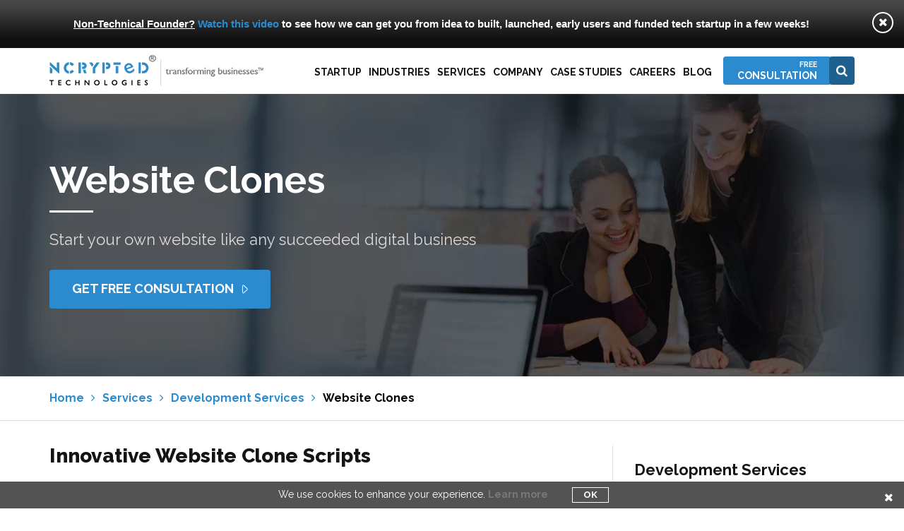

--- FILE ---
content_type: text/html; charset=UTF-8
request_url: https://www.ncrypted.com/website-clones
body_size: 13116
content:
<!DOCTYPE html>
<html lang="en-US">
<head>
    <link rel="shortcut icon" href="https://www.ncrypted.com/images/site/nct_favicon.ico" type="image/x-icon" />
        <link rel="canonical" href="https://www.ncrypted.com/website-clones">
    <title>Website Clone Scripts, Custom Website Clone Development | NCrypted Technologies</title>
    <meta name="viewport" content="width=device-width, initial-scale=1.0" />
            <meta name="description" content="Innovative Website Clone Scripts and Custom Website Clone Development Services by NCrypted." />
            <meta http-equiv="Content-Type" content="text/html; charset=utf-8" />

    <meta name="author" content="NCrypted" />


    <meta property="og:url" content="https://www.ncrypted.com/website-clones" />
    <meta property="og:title" content="Website Clone Scripts, Custom Website Clone Development | NCrypted Technologies" />
    <meta property="og:site_name" content="NCrypted Technologies" />
    <meta property="og:description" content="Innovative Website Clone Scripts and Custom Website Clone Development Services by NCrypted." />
    <meta property="og:type" content="website" />

    <meta name="googlebot" content="NOODP" />

    
    <meta property="article:published_time" content="2013-03-28" />
    <meta property="article:modified_time" content="2025-10-15" />

    
    <script type="application/ld+json">
    {
        "@context": "https://schema.org",
        "@type": "WebPage",
        "name": "Website Clone Scripts, Custom Website Clone Development | NCrypted Technologies",
        "description": "Innovative Website Clone Scripts and Custom Website Clone Development Services by NCrypted.", 
        "url": "https://www.ncrypted.com/website-clones",
        "datePublished": "2013-03-28",
        "dateModified": "2025-10-15"
    }</script>
<!--
<link href="https://www.ncrypted.com/css/bootstrap.min-nct.css" rel="stylesheet" type="text/css"/>
<link href="https://www.ncrypted.com/css/font-awesome.min-nct.css" rel="stylesheet" type="text/css"/>
<link href="https://www.ncrypted.com/css/owl.carousel-nct.css" rel="stylesheet" type="text/css"/>
<link href="https://www.ncrypted.com/css/ekko-lightbox-nct.css" rel="stylesheet" type="text/css"/>
<link href="https://www.ncrypted.com/css/style-nct.css?v=1.0" rel="stylesheet" type="text/css"/>
-->

<!-- <link href="https://www.ncrypted.com/css/custom-nct.css?v=1.0" rel="stylesheet" type="text/css"/> -->
  <link href="https://www.ncrypted.com/css/lightgallery-nct.css?v=1.0" rel="stylesheet" type="text/css" async rel="preload" as="style" onload="this.onload=null;this.rel='stylesheet'"/>
<!-- <link href="https://www.ncrypted.com/css/custom-nct.css?v=5.3" rel="stylesheet" type="text/css" async rel="preload" as="style" onload="this.onload=null;this.rel='stylesheet'"/> -->
<link href="https://www.ncrypted.com/css/custom-nct-min.css?v=8.0" rel="stylesheet" type="text/css" async rel="preload" as="style" onload="this.onload=null;this.rel='stylesheet'"/>

<link href="https://www.ncrypted.com/css/panels-nct.css?v=1" rel="stylesheet" type="text/css" async rel="preload" as="style" onload="this.onload=null;this.rel='stylesheet'"/>

<link href="https://www.ncrypted.com/css/rfpstyle.css?v=1.7" rel="stylesheet" type="text/css" async rel="preload" as="style" onload="this.onload=null;this.rel='stylesheet'"/>


<!-- Google tag (gtag.js) -->
<script async src="https://www.googletagmanager.com/gtag/js?id=G-ZD44ZYNWPC"></script>
<script>
    window.dataLayer = window.dataLayer || [];
    function gtag(){dataLayer.push(arguments);}
    gtag('js', new Date());

    gtag('config', 'G-ZD44ZYNWPC');
</script>

<script type="text/javascript" defer>
  var SITE_URL = "https://www.ncrypted.com/";
  var SITE_URL_CAREER = "https://www.ncrypted.com/career/";
  var DIR_AJAX = "/home/ncrypted/public_html/includes/ajax/";
  var SITE_AJAX = "https://www.ncrypted.com/includes/ajax/";
  var SITE_INC = "https://www.ncrypted.com/includes/";

  var PAGE_URL = "website-clones";
  var PAGE_CATEGORY_ID = "12";
  var PAGE_SECTION_ID = "2";

  var DISPLAY_RFP = "y";
  var DISPLAY_HEADER = "yes";
  var IS_CARRER_SITE = "";

  var PAGE = "website-clones";
  var REFERER = "";
</script>

<script type="text/javascript" src="https://www.ncrypted.com/includes/javascript/jquery-1.11.1-nct.js"></script>
<script type="text/javascript" src="https://www.ncrypted.com/includes/javascript/jquery.raty.min.js"></script>
<script type="text/javascript">var rfp_loaded = false;</script>

<!-- Global site tag (gtag.js) - Google Ads: 1024588804 -->
<!-- <script async src="https://www.googletagmanager.com/gtag/js?id=AW-1024588804"></script>
<script defer>
  $(window).load(function(){
    window.dataLayer = window.dataLayer || [];
    function gtag(){dataLayer.push(arguments);}
    gtag('js', new Date());
    gtag('config', 'AW-1024588804');
  });
</script> -->

<!-- Global site tag (gtag.js) - Google Ads: AW-1024588804 -->
<script async src="https://www.googletagmanager.com/gtag/js?id=AW-1024588804"></script>
<script>
  window.dataLayer = window.dataLayer || [];
  function gtag(){dataLayer.push(arguments);}
  gtag('js', new Date());

  gtag('config', 'AW-1024588804');
</script>

<!-- Facebook Pixel Code -->
<script defer>
  $(window).load(function(){
    !function(f,b,e,v,n,t,s)
    {if(f.fbq)return;n=f.fbq=function(){n.callMethod?
    n.callMethod.apply(n,arguments):n.queue.push(arguments)};
    if(!f._fbq)f._fbq=n;n.push=n;n.loaded=!0;n.version='2.0';
    n.queue=[];t=b.createElement(e);t.async=!0;
    t.src=v;s=b.getElementsByTagName(e)[0];
    s.parentNode.insertBefore(t,s)}(window, document,'script',
      'https://connect.facebook.net/en_US/fbevents.js');
    fbq('init', '568823057219936');
    fbq('track', 'PageView');
});
</script>
<noscript><img height="1" width="1" style="display:none"
  src="https://www.facebook.com/tr?id=568823057219936&ev=PageView&noscript=1"
  /></noscript>
  <!-- End Facebook Pixel Code -->



  <!-- Google Tag Manager -->
  <script defer>$(window).load(function(){ (function(w,d,s,l,i){w[l]=w[l]||[];w[l].push({'gtm.start':
    new Date().getTime(),event:'gtm.js'});var f=d.getElementsByTagName(s)[0],
  j=d.createElement(s),dl=l!='dataLayer'?'&l='+l:'';j.async=true;j.src=
  'https://www.googletagmanager.com/gtm.js?id='+i+dl;f.parentNode.insertBefore(j,f);
})(window,document,'script','dataLayer','GTM-5PVFB44'); });</script>
<!-- End Google Tag Manager -->

</head>
<body class='how-dowe-work-fix'>

  <!-- Google Tag Manager (noscript) -->
  <noscript><iframe src="https://www.googletagmanager.com/ns.html?id=GTM-5PVFB44"
    height="0" width="0" style="display:none;visibility:hidden"></iframe></noscript>
    <!-- End Google Tag Manager (noscript) -->

    <noscript>
      <div style="background-color:#F90; border:#666; font-size:18px; padding:7px; text-align:center"><strong>Please enable your javascript to get better performance.</strong></div>
  </noscript>
  <div class="page-wrap ncryptd-otr-cntr">
 
       <div class="top-discount-banner" id="info_banner">
     <u>Non-Technical Founder?</u> <a href="https://www.startupguru.co/?utm_source=nctcom" title="Watch this video" target="_blank" rel="nofollow">Watch this video</a> to see how we can get you from idea to built, launched, early users and funded tech startup in a few weeks!     <div class="close-btn" id="offer-close-btn">
            <i class="fa fa-close" ></i>
          </div>
    </div> 
    
  <header class="header_Cls">
    <nav class="navbar float-panel"  data-top="0" data-scroll="100">
      <div class="container">
        <div class="navbar-header">
          <button id="ChangeToggle" type="button" class="navbar-toggle collapsed" data-toggle="collapse" data-target="#bs-example-navbar-collapse-1"> <span id="navbar-hamburger"> <span class="sr-only">Toggle navigation</span> <span class="icon-bar"></span> <span class="icon-bar"></span> <span class="icon-bar"></span> </span> <span id="navbar-close" class="hidden"><span class="fa">X</span> </span> </button>
        </div>
                <div class="logo">
          <a href="https://www.ncrypted.com/" title="Software Development Company">
            <!-- <img loading="lazy" src="https://www.ncrypted.com/images/site/logo.jpg" alt="Software Development Company"> -->
            <picture>
              <source type="image/webp" srcset="https://www.ncrypted.com/images/site/logo.webp">
              <source type="image/jpeg" srcset="https://www.ncrypted.com/images/site/logo.jpg">
              <img src="https://www.ncrypted.com/images/site/logo.png" alt="Software Development Company">
            </picture>
          </a>
        </div>
              <div class="nav-main">
          <div id="bs-example-navbar-collapse-1" class="navbar-collapse collapse">
            <ul class="nav navbar-nav">
                            <li  ><a href="https://www.ncrypted.com/startup-enabler">Startup</a></li>
              <li  ><a href="https://www.ncrypted.com/industries">Industries</a></li>
              <li  ><a href="https://www.ncrypted.com/services">Services</a></li>
              <li  ><a href="https://www.ncrypted.com/company">Company</a></li>
              <li  ><a href="https://www.ncrypted.com/case-studies">Case Studies</a></li>
              <!--<li  ><a href="https://jobs.ncrypted.com/" target="_blank">Careers</a></li>-->
              <li  ><a href="https://jobs.ncrypted.com/" target="_blank">Careers</a></li>
              <li  ><a href="http://www.ncrypted.net/blog" target="_blank">Blog</a></li>

              <li class="last-btn"><a title="Contact" href="javascript:void(0)" class="common-btn open-rfp"><sup>FREE</sup><br>CONSULTATION</a></li>
                          </ul>
          </div>
                    <div class="search-box">
                <form class="search-form cf" name="search_form" id="search_form" method="post" onsubmit="this.action=get_action();" action="">
                  <a href="javascript:void(0);" title="Search here" class="search-btn"><i class="fa fa-search"></i></a>
                    <div class="top-search">
                        <input type="text" name="search_text" class="search_text" id="search_text"  placeholder="What do you require?" autocomplete="off">
                        <button type="submit" value="" id=""><i class="fa fa-long-arrow-right"></i></button>
                    </div>
                </form>
            </div>
                     </div>
      </div>
    </nav>
  </header>
  <div class="rfp_form"><div class="dialog" style="display:none;"></div></div>
  <!--<div class="rfp-loading"></div>
  <div class="new_rfp_box"></div>-->
<!--Client Review-->
<!-- <div class="right_stick"><a class="youtube cboxElement" href="https://www.youtube.com/embed/mP02pH-CUKs" rel="nofollow"><img src="client-review-btn.png" alt="Client Reviews" title="Client Reviews" /></a></div> -->
<!--Client Review-->
                         <!--  <img class="slider" src="https://www.ncrypted.com/images/page-images/2017-10-23_04-22-30.jpg" alt="Website Clones" title="Website Clones" /> -->
                          <!-- <div class="bnr-cntnt-cntr">
               <div class="cotnainer">
                  <div class="slider_box">
                     <div class="cntnt-lft-bnr-cntr">
                                             </div>
                  </div>
               </div>
            </div> -->
                <!--Content Middle div Start-->
  <!--start-content-->
<div class="home-slider inner-page-banner">
    	<div id="carousel" class="carousel slide carousel-fade" data-ride="carousel">
    	<div class="carousel-inner" role="listbox">
    	<div class="item active">
    	<picture>
    	<source srcset="https://www.ncrypted.com/images/page-images/2017-10-23_04-22-30.webp" type="image/webp">
    	<source srcset="https://www.ncrypted.com/images/page-images/2017-10-23_04-22-30.jpg" type="image/jpg">
    	<img src="https://www.ncrypted.com/images/page-images/2017-10-23_04-22-30.jpg" alt="Website Clones">
    	</picture>
    	<div class="carousel-caption">
    	<div class="container ">
    	<h1>Website Clones</h1>
    	<p>
	Start your own website like any succeeded digital business</p>
<a href="javascript:void(0)" title="GET FREE CONSULTATION" class="open-rfp common-btn">GET FREE CONSULTATION</a>
    	</div>
    	</div>
    	</div>
    	</div>
    	</div>
    	</div><div class="breadcrumb"><div class="container">
    <a title="Home" href="https://www.ncrypted.com/">Home<i class="fa fa-angle-right"></i></a><a title="Services" href="https://www.ncrypted.com/services">Services<i class="fa fa-angle-right"></i></a><a title="Development Services" href="https://www.ncrypted.com/development-services">Development Services<i class="fa fa-angle-right"></i></a>Website Clones
    <div class="clearfix"></div>
    </div>
    </div><section class="inner-common-section"><div class="container"><div class="common-left-block">
	<h2 class="font28">
		Innovative Website Clone Scripts</h2>
	<p>
		Are you inspired by an online business which is popular and in demand? No worries! You can start your own venture by getting readymade script or by customizing website clone with enhanced functionalities.</p>
	<p>
		You can get readymade clone script from NCrypted with license key and 100% ownership. Script that you buy from us is developed using PHP and HTML 5 and if you have your own creative idea to implement, you can discuss with us and can customize website clone as per your creative and unique ideas along with your own functionalities included.</p>
	<p>
		You can avail following readymade scripts and platforms from NCrypted,</p>
	<div class="row">
		<div class="col-sm-6">
			<ul class="left-list-content">
				<li>
					<i class="fa fa-arrow-circle-o-right"></i><a href="http://www.ncrypted.net/bnb-clone" target="_blank" title="AirBNB Clone Script">BNB Clone Script</a></li>
				<li>
					<i class="fa fa-arrow-circle-o-right"></i><a href="http://www.ncrypted.net/kickstarter-clone" target="_blank" title="Kickstarter Clone Script">Kickstarter Clone Script</a></li>
				<li>
					<i class="fa fa-arrow-circle-o-right"></i><a href="http://www.ncrypted.net/amazon-clone" target="_blank" title="Amazon Clone Script">Amazon Clone Script</a></li>
				<li>
					<i class="fa fa-arrow-circle-o-right"></i><a href="http://www.ncrypted.net/freelance-clone" target="_blank" title="Freelancer Clone Script">Freelancer Clone Script</a></li>
				<li>
					<i class="fa fa-arrow-circle-o-right"></i><a href="http://www.ncrypted.net/ebay-clone" target="_blank" title="eBay Clone Script">eBay Clone Script</a></li>
				<li>
					<i class="fa fa-arrow-circle-o-right"></i><a href="http://www.ncrypted.net/soundcloud-clone" target="_blank" title="SoundCloud Clone Script">SoundCloud Clone Script</a></li>
			</ul>
		</div>
	</div>
	<p>
		Learn more about other innovative off-the-shelf readymade<strong> </strong><a href="http://www.ncrypted.net/website-clone" title="Website Clone Script"><strong>website clone scripts</strong></a>.</p>
	<p>
		Readymade clone scripts are available in the form of plug &#39;n&#39; play and ready for immediate use. Readymade php scripts are designed keeping your end-users and target audience in mind, along with standard features and enhanced functionalities which will make the script more efficient and robust.</p>
	<h2 class="font28">
		Innovative Website Clone Scripts</h2>
	<p>
		You can also contact us for custom development solutions for any of the website clone requirement.</p>
	<p>
		We also provide custom development for industry specific solutions like Crowdfunding platforms, Auction sites, Bed and Breakfast (BNB), Consumer review sites, Job &amp; Web Portals, Social Networking &amp; Media Sites etc. Custom website clone platforms include, but are not limited to,</p>
	<div class="row">
		<div class="col-sm-6">
			<ul class="left-list-content">
				<li>
					<i class="fa fa-arrow-circle-o-right"></i><span id="cke_bm_499S" style="display: none;">&nbsp;</span><span id="cke_bm_500S" style="display: none;">&nbsp;</span><span id="cke_bm_501S" style="display: none;">&nbsp;</span><span id="cke_bm_502S" style="display: none;">&nbsp;</span><span id="cke_bm_503S" style="display: none;">&nbsp;</span><span id="cke_bm_504S" style="display: none;">&nbsp;</span><span id="cke_bm_505S" style="display: none;">&nbsp;</span><span id="cke_bm_506S" style="display: none;">&nbsp;</span><span id="cke_bm_507S" style="display: none;">&nbsp;</span><span id="cke_bm_508S" style="display: none;">&nbsp;</span><span id="cke_bm_509S" style="display: none;">&nbsp;</span><span id="cke_bm_510S" style="display: none;">&nbsp;</span><span id="cke_bm_511S" style="display: none;">&nbsp;</span><span id="cke_bm_512S" style="display: none;">&nbsp;</span><span id="cke_bm_513S" style="display: none;">&nbsp;</span><span id="cke_bm_514S" style="display: none;">&nbsp;</span><span id="cke_bm_515S" style="display: none;">&nbsp;</span><span id="cke_bm_516S" style="display: none;">&nbsp;</span><span id="cke_bm_517S" style="display: none;">&nbsp;</span><span id="cke_bm_518S" style="display: none;">&nbsp;</span><span id="cke_bm_519S" style="display: none;">&nbsp;</span><span id="cke_bm_520S" style="display: none;">&nbsp;</span><span id="cke_bm_521S" style="display: none;">&nbsp;</span><span id="cke_bm_522S" style="display: none;">&nbsp;</span><span id="cke_bm_523S" style="display: none;">&nbsp;</span><span id="cke_bm_545S" style="display: none;">&nbsp;</span><span id="cke_bm_546S" style="display: none;">&nbsp;</span><span id="cke_bm_547S" style="display: none;">&nbsp;</span><span id="cke_bm_548S" style="display: none;">&nbsp;</span><span id="cke_bm_549S" style="display: none;">&nbsp;</span><span id="cke_bm_550S" style="display: none;">&nbsp;</span><span id="cke_bm_551S" style="display: none;">&nbsp;</span><span id="cke_bm_552S" style="display: none;">&nbsp;</span><span id="cke_bm_553S" style="display: none;">&nbsp;</span><span id="cke_bm_554S" style="display: none;">&nbsp;</span><span id="cke_bm_555S" style="display: none;">&nbsp;</span><span id="cke_bm_556S" style="display: none;">&nbsp;</span><span id="cke_bm_557S" style="display: none;">&nbsp;</span><span id="cke_bm_558S" style="display: none;">&nbsp;</span><span id="cke_bm_559S" style="display: none;">&nbsp;</span><span id="cke_bm_560S" style="display: none;">&nbsp;</span>Craigslist Clone<span id="cke_bm_560E" style="display: none;">&nbsp;</span><span id="cke_bm_559E" style="display: none;">&nbsp;</span><span id="cke_bm_558E" style="display: none;">&nbsp;</span><span id="cke_bm_557E" style="display: none;">&nbsp;</span><span id="cke_bm_556E" style="display: none;">&nbsp;</span><span id="cke_bm_555E" style="display: none;">&nbsp;</span><span id="cke_bm_554E" style="display: none;">&nbsp;</span><span id="cke_bm_553E" style="display: none;">&nbsp;</span><span id="cke_bm_552E" style="display: none;">&nbsp;</span><span id="cke_bm_551E" style="display: none;">&nbsp;</span><span id="cke_bm_550E" style="display: none;">&nbsp;</span><span id="cke_bm_549E" style="display: none;">&nbsp;</span><span id="cke_bm_548E" style="display: none;">&nbsp;</span><span id="cke_bm_547E" style="display: none;">&nbsp;</span><span id="cke_bm_546E" style="display: none;">&nbsp;</span><span id="cke_bm_545E" style="display: none;">&nbsp;</span><span id="cke_bm_523E" style="display: none;">&nbsp;</span><span id="cke_bm_522E" style="display: none;">&nbsp;</span><span id="cke_bm_521E" style="display: none;">&nbsp;</span><span id="cke_bm_520E" style="display: none;">&nbsp;</span><span id="cke_bm_519E" style="display: none;">&nbsp;</span><span id="cke_bm_518E" style="display: none;">&nbsp;</span><span id="cke_bm_517E" style="display: none;">&nbsp;</span><span id="cke_bm_516E" style="display: none;">&nbsp;</span><span id="cke_bm_515E" style="display: none;">&nbsp;</span><span id="cke_bm_514E" style="display: none;">&nbsp;</span><span id="cke_bm_513E" style="display: none;">&nbsp;</span><span id="cke_bm_512E" style="display: none;">&nbsp;</span><span id="cke_bm_511E" style="display: none;">&nbsp;</span><span id="cke_bm_510E" style="display: none;">&nbsp;</span><span id="cke_bm_509E" style="display: none;">&nbsp;</span><span id="cke_bm_508E" style="display: none;">&nbsp;</span><span id="cke_bm_507E" style="display: none;">&nbsp;</span><span id="cke_bm_506E" style="display: none;">&nbsp;</span><span id="cke_bm_505E" style="display: none;">&nbsp;</span><span id="cke_bm_504E" style="display: none;">&nbsp;</span><span id="cke_bm_503E" style="display: none;">&nbsp;</span><span id="cke_bm_502E" style="display: none;">&nbsp;</span><span id="cke_bm_501E" style="display: none;">&nbsp;</span><span id="cke_bm_500E" style="display: none;">&nbsp;</span><span id="cke_bm_499E" style="display: none;">&nbsp;</span></li>
				<li>
					<i class="fa fa-arrow-circle-o-right"></i>Flickr Clone</li>
				<li>
					<i class="fa fa-arrow-circle-o-right"></i>Groupon Clone</li>
				<li>
					<i class="fa fa-arrow-circle-o-right"></i>Shopzilla Clone</li>
				<li>
					<i class="fa fa-arrow-circle-o-right"></i>Yelp Clone</li>
			</ul>
		</div>
	</div>
	<p>
		NCrypted has developed more than 1,500 websites and website clones and is experienced enough to develop various categories websites and applications along with customizations as specified. Customization is done by respective products team only if the customization is required on top of a product/readymade script to ensure optimum quality and speedy output.</p>
</div>
<p>
	&nbsp;</p>
<aside class="common-right-block">
                          <h4>Development Services</h4>
              <ul class="right-link-list">
	<li>
		<a href="/web-development" title="Web Development"><i class="fa fa-arrow-circle-o-right"></i>Web Development</a></li>
	<li>
		<a href="/web-design" title="Web Design"><i class="fa fa-arrow-circle-o-right"></i>Web Design</a></li>
	<li>
		<a href="/website-clones"><i class="fa fa-arrow-circle-o-right"></i>Website Clone Development</a></li>
	<li>
		<a href="/software-development" title="Software Development"><i class="fa fa-arrow-circle-o-right"></i>Software Development</a></li>
	<li>
		<a href="/application-development" title="Application Development"><i class="fa fa-arrow-circle-o-right"></i>Application Development</a></li>
	<li>
		<a href="/website-maintenance" title="Website Maintenance"><i class="fa fa-arrow-circle-o-right"></i>Website Maintenance</a></li>
	<li>
		<a href="/quality-assurance" title="Quality Assurance"><i class="fa fa-arrow-circle-o-right"></i>Quality Assurance</a></li>
	<li>
		<a href="/web-deployment" title="Web Deployment"><i class="fa fa-arrow-circle-o-right"></i>Web Deployment</a></li>
	<li>
		<a href="/data-conversion" title="Data Conversion"><i class="fa fa-arrow-circle-o-right"></i>Data Conversion</a></li>
</ul>
        </aside>
        <div class="clearfix"></div>
      </div></section>
          <!--End-content-->
  <!--Content Middle div End-->

  <!-- Start code start for NEW RFP Loading -->
  <div class="rfp-loading">
      <p class="rfp-loading-text">Having difficulty submitting this request? Contact <a href="mailto:sales@ncrypted.com">sales@ncrypted.com</a> for a prompt response.</p>
  </div>
  <div class="new_rfp_box" id="rfp_append">
        </div>
  <!--End code End for New RFP Loading -->

        <section class="how-nct-section">
	<div class="container pos-rev">
		<div class="how-left-img">
			<img alt="How NCrypted delivers business value" src="https://www.ncrypted.com/images/thumbnails/how-ncrypted-img.jpg" /></div>
		<div class="how-nct-content">
			<h3>
				How NCrypted delivers business value</h3>
			<p>
				Our primary focus would be on understanding your requirements and providing you with technology solutions while keeping your target audience and market in mind. We understand that a serious project is an on-going engagement that requires technical, functional, financial and emotional commitment. We want to believe in your idea as much as you do. Get in touch to find out how NCrypted can help bring your idea to life so that you can go to market with confidence.</p>
			<p class="mrg-top20">
				<a class="open-rfp common-btn" href="javascript:void(0)" title="Contact us today">Contact us today </a></p>
		</div>
	</div>
</section>
      <section class="testimonials-section">
	<div class="container">
		<h2 class="section-title">
			What clients think about us</h2>
		<div class="testimonials-slider">
			<div class="testimonials-gallery">
				<div class="item">
					<div class="testimonials-content">
						<p>
							<span class="left-quotes"><img alt="Quotes" src="images/thumbnails/left-quotes.png" /></span>NCrypted provides stellar web design and web development services through hard work, dedication and commitment to honesty. If you are planning on engaging a premier web design company, we would suggest them. When we started the project, we could see this in practice and right from the beginning we knew that we are dealing with the genuine guys. I will highly recommend NCrypted when it comes to high quality web design and software development. <span class="right-quotes"><img alt="Quotes" src="images/thumbnails/right-quotes.png" /></span></p>
						<div class="testimonials-user-detail">
							<div class="user-photo">
								<img alt="Graham Noble" src="https://www.ncrypted.com/images/thumbnails/graham-noble.jpg" /></div>
							<div class="user-detail">
								<p class="user-name">
									Graham Noble</p>
								<p class="user-comp-name">
									<span>Noble Recruitment Services</span></p>
							</div>
						</div>
					</div>
				</div>
			</div>
		</div>
		<div class="testimonials-links">
			<a href="/testimonials">Clients speak</a>&nbsp;&nbsp;|&nbsp;&nbsp;<a href="/video-testimonials">Video testimonials from clients</a></div>
	</div>
</section>
<div class="clearfix"></div>
</div>
<div class="clearfix"></div>

<!-- start content of related portfolio pages -->
<!-- End content of related portfolio pages -->


<footer>
  <div class="client-logo-gallery">
    <div class="section-radius-top"></div>
    <div class="container">
      <p class="client-title">Over 1000 startups, small to medium businesses and Fortune<br>
        500 global enterprises across 100+ countries trust NCrypted</p>
      <div class="client-logo-slider">
        <a href="https://www.ncrypted.com/clients"><div class="item"><img loading="lazy" src="https://www.ncrypted.com/images/thumbnails/gems-genius-logo.png" alt="Gems Education" title="Gems Education"></div></a>
         <!-- <a href="https://www.ncrypted.com/clients"><div class="item"><img loading="lazy" src="https://www.ncrypted.com/images/thumbnails/recruiter-logo.png" alt="Recruiter" title="Recruiter"></div></a> -->
        <a href="https://www.ncrypted.com/clients"><div class="item"><img loading="lazy" src="https://www.ncrypted.com/images/thumbnails/atlas-lift-tech.png" title="atlas lift tech" alt="atlas lift tech"></div></a>
        <a href="https://www.ncrypted.com/clients"><div class="item"><img loading="lazy" src="https://www.ncrypted.com/images/thumbnails/hyatt.png" alt="Hyatt" title="Hyatt"></div></a>
        <a href="https://www.ncrypted.com/clients"><div class="item"><img loading="lazy" src="https://www.ncrypted.com/images/thumbnails/oyo-logo.png" alt="OYO" title="OYO"></div></a>
       <!--  <a href="https://www.ncrypted.com/clients"><div class="item"><img loading="lazy" src="https://www.ncrypted.com/images/thumbnails/slumdog-millionaire.png" alt="Slumdog Millionaire" title="Slumdog Millionaire"></div></a> -->
        <a href="https://www.ncrypted.com/clients"><div class="item"><img loading="lazy" src="https://www.ncrypted.com/images/thumbnails/kranzle.png" alt="Kranzle" title="Kranzle"></div></a>
        <a href="https://www.ncrypted.com/clients"><div class="item"><img loading="lazy" src="https://www.ncrypted.com/images/thumbnails/lifester-logo-blk.png" alt="Lifester" title="Lifester"></div></a>
       <!--  <a href="https://www.ncrypted.com/clients"><div class="item"><img loading="lazy" src="https://www.ncrypted.com/images/thumbnails/homstays.png" alt="Homstays" title="Homstays"></div></a> -->
        <a href="https://www.ncrypted.com/clients"><div class="item"><img loading="lazy" src="https://www.ncrypted.com/images/thumbnails/rvplusyou.png" alt="Rvplusyou" title="Rvplusyou"></div></a>
       <!--  <a href="https://www.ncrypted.com/clients"><div class="item"><img loading="lazy" src="https://www.ncrypted.com/images/thumbnails/orbis-travels.png" alt="Orbis travels" title="Orbis travels"></div></a> -->
        <a href="https://www.ncrypted.com/clients"><div class="item"><img loading="lazy" src="https://www.ncrypted.com/images/thumbnails/greenlight-payments.png" alt="Greenlight payments" title="Greenlight payments"></div></a>
       <!--  <a href="https://www.ncrypted.com/clients"><div class="item"><img loading="lazy" src="https://www.ncrypted.com/images/thumbnails/fashables.png" alt="fashables" title="fashables"></div></a> -->
        <a href="https://www.ncrypted.com/clients"><div class="item"><img loading="lazy" src="https://www.ncrypted.com/images/thumbnails/solvay-logo.png" alt="Solvay" title="Solvay"></div></a>
        
          
      </div>
      <div class="clearfix"></div>
    </div>
  </div>

  <div class="ft-map-bg">

      <div class="lets-get-block">
      <div class="container">
                <div class="lets-title">Let's get started today!<br>
          <span>For a no obligation FREE proposal</span></div>
        
        <div class="contact-btn"><a class="open-rfp" title="Contact us today" href="javascript:void(0)">Contact us today <i class="fa fa-arrow-circle-right"></i></a></div>
                <div class="clearfix"></div>
      </div>
    </div>
    <div class="ft-company-about">
      <div class="container">
        <div class="company-about-left">
          <p class="ft-logo"><a href="https://www.ncrypted.com/" title="Software Development Company"><img loading="lazy" src="https://www.ncrypted.com/images/thumbnails/nct-ft-logo.png" alt="Software Development Company"></a></p>
          <p class="copyright-text">© Copyright 2026, All Rights Reserved, NCrypted Technologies. 'NCrypted', the NCRYPTeD logo and 'Transforming Businesses' are registered trademarks of NCrypted Technologies Pvt. Ltd. All other marks, trade names used may be trademarks and/or registered trademarks of their respective owners and are not associated with NCrypted unless otherwise mentioned.</p>
          <p class="cookie-text">We use cookies on our site. By continuing to use/visit the site, you agree to using cookies and our <a href="https://www.ncrypted.net/privacy" target="_blank" rel="nofollow" title="Privacy">privacy</a> policy.</p>
        </div>
        <div class="company-about-logos">
          <ul>
            <li><span>
              <img loading="lazy" src="https://www.ncrypted.com/images/thumbnails/quality-logo.png" style="width: 92px;height: 61px;" alt="International Quality Crown Winner - London 2012" title="International Quality Crown Winner - London 2012" class="hide-certification">
            </span></li>
            <!-- <li><span>
              <img loading="lazy" src="https://www.ncrypted.com/images/thumbnails/clutch-badge-logo.png" alt="Top Web Developer Finland 2020 – Clutch" title="Top Web Developer Finland 2020 – Clutch" class="hide-certification">
            </span></li> -->
             <li><span>
              <img loading="lazy" src="https://www.ncrypted.com/images/thumbnails/clutch-badge-western-europe-logo.png" alt="Top B2B Company Western Europe 2021 – Clutch" title="Top B2B Company Western Europe 2021 – Clutch" style="width: 87px;height: 94px;" class="hide-certification">
            </span></li>
            <li><span>
              <img loading="lazy" src="https://www.ncrypted.com/images/thumbnails/b2b-services- from-clutch-for-2022.png" alt="Top B2B Service Provider Finland 2022 - Clutch" title="Top B2B Service Provider Finland 2022 - Clutch"  class="hide-certification">
            </span></li>
            <li><span>
              <img loading="lazy" src="https://www.ncrypted.com/images/thumbnails/amazon-logo.png" alt="Amazon Web Services Partner Network" title="Amazon Web Services Partner Network" style="width: 130px;height: 36px;" class="hide-certification">
            </span></li>
            <!-- <li><span>
              <a href="https://www.ncrypted.com/iso-9001-2015-iec-27001-2013-certificate" target="_blank"><img loading="lazy" src="https://www.ncrypted.com/images/thumbnails/iso-9001-2015-logo.png" alt="ISO 9001-2015 Standard Company" title="ISO 9001-2015 Standard Company" style="width: 56px;height: 58px;" class="hide-certification"></a>
            </span></li>
            <li><span>
              <a href="https://www.ncrypted.com/iso-9001-2015-iec-27001-2013-certificate" target="_blank"><img loading="lazy" src="https://www.ncrypted.com/images/thumbnails/iso-iec-logo.png" alt="ISO/IEC 27001:2013 Standard Company" title="ISO/IEC 27001:2013 Standard Company" style="width: 101px;height: 58px;" class="hide-certification"></a>
            </span></li> -->
            <li><span>
              <img loading="lazy" src="https://www.ncrypted.com/images/thumbnails/gesia-logo.png" alt="GESIA Member" title="GESIA Member" style="width: 55px;height: 54px;" class="hide-certification">
            </span></li>
            
            <li><span>
              <a target="_blank" title="Top IT Companies" href="https://itprofiles.com/ncrypted-technologies" rel="nofollow"><img loading="lazy" src="https://www.ncrypted.com/images/thumbnails/itprofiles.png" alt="Top IT Companies" title="Top IT Companies" style="width: 55px;height: 54px;" class="hide-certification"></a>
            </span></li>

                      </ul>
        </div>
        <div class="clearfix"></div>
      </div>
    </div>
    <div class="social-block">
      <div class="container pos-rev">
        <div class="ft-left-link">
            <a target="_self" title="Blog" href="https://www.ncrypted.net/blog">Blog</a>&nbsp;&nbsp;|&nbsp;&nbsp;
            <a target="_blank" title="Legal" rel="nofollow" href="https://www.ncrypted.net/legal">Legal</a>&nbsp;&nbsp;|&nbsp;&nbsp;
            <a target="_self" title="Contact" href="https://www.ncrypted.com/contact">Contact</a>&nbsp;&nbsp;|&nbsp;&nbsp;
            <!-- <a target="_self" title="Webinar" href="https://www.ncrypted.com/webinar">Webinar</a>&nbsp;&nbsp;|&nbsp;&nbsp; -->
            <a target="_self" title="Sitemap" href="https://www.ncrypted.com/sitemap">Sitemap</a>&nbsp;&nbsp;|&nbsp;&nbsp;
            <a href="https://www.ncrypted.net/partners" title="Partners" target="_blank" rel="nofollow">Partners</a>
        </div>
        <div class="ft-social-icon">
          <ul>
            <li><a rel="nofollow" target="_blank" title="Find NCrypted on Facebook" href="https://www.facebook.com/ncryptedtechnologies"><i class="fa fa-facebook"></i></a></li>
            <li><a rel="nofollow" target="_blank" title="Follow NCrypted on Twitter" href="https://www.twitter.com/ncrypted"><i class="fa fa-twitter"></i></a></li>
            <li><a rel="nofollow" target="_blank" title="Connect with NCrypted on LinkedIn" href="https://www.linkedin.com/company/ncrypted"><i class="fa fa-linkedin"></i></a></li>
                        <li><a rel="nofollow" target="_blank" title="NCrypted Youtube Channel" href="https://www.youtube.com/c/NCryptedTechnologies"><i class="fa fa-youtube"></i></a></li>
            <li><a rel="nofollow" target="_blank" title="Instagram" href="https://www.instagram.com/ncryptedtechnologies/"><i class="fa fa-instagram"></i></a></li>
            
          </ul>
        </div>
        <div class="copyright-img"><img loading="lazy" src="https://www.ncrypted.com/images/site/cs-wh-3d-234x16.png" alt="Content protected by Copyscape. Do not copy." title="Content protected by Copyscape. Do not copy." /><br><br></div>
        <div class="clearfix"></div>
      </div>

      <div class="ft-ssl text-right">
        <div class="ssl_license">
          <script src="https://secure.trust-provider.com/trustlogo/javascript/trustlogo.js" type="text/javascript"></script>
          <script language="JavaScript" type="text/javascript">
            TrustLogo("https://www.ncrypted.com/images/site/positivessl_trust_seal_lg_222x54-1-small.png", "CL1", "none");
          </script>
        </div>
      </div>

    </div>
  </div>
</footer>

<div class="cookies-privacy-sticky" style="display: none;">We use cookies to enhance your experience. <a href="https://www.ncrypted.net/privacy" target="_blank" rel="nofollow" title="Learn more">Learn more</a> <a href="javascript:void(0)" class="ok-btn">OK</a> <span class="close-sign"><i class="fa fa-times"></i></span></div>

<a href="javascript:" class="return-to-top"><i class="fa fa-chevron-up"></i></a>
<a href="javascript:" class="return-to-bottom"><i class="fa fa-chevron-down"></i></a>
<!--End-footer-->
        <link href="https://fonts.googleapis.com/css?family=Raleway:400,400i,500,500i,600,600i,700,800,800i&display=swap" rel="stylesheet">
  
        <script type="text/javascript" src="https://www.ncrypted.com/includes/javascript/jquery-1.11.1-nct.js"></script>

  

  <script type="text/javascript" src="https://www.ncrypted.com/modules/dynamic_rfp/crypto-js/aes-full.js"></script>

  <!-- <script type="text/javascript" src="https://www.ncrypted.com/includes/javascript/jquery.selectbox-0.2.js"></script>  -->
  <script type="text/javascript" src="https://www.ncrypted.com/includes/javascript/jquery.validate.min.js"></script>
  <script type="text/javascript" src="https://www.ncrypted.com/includes/javascript/watermark_vtip_colorbox_jcarousel.js"></script>
  <script type="text/javascript" src="https://www.ncrypted.com/includes/javascript/rfp.js"></script>

  <!-- <script async type="text/javascript"  src="//maps.googleapis.com/maps/api/js?v=3.37&amp;libraries=places&amp;language=en&amp;key=AIzaSyBlLIF7zfvNvG4soa383ih4FGz1Ro0zgwc"></script> -->

  <script async type="text/javascript"  src="//maps.googleapis.com/maps/api/js?v=3.37&amp;libraries=places&amp;language=en&amp;key=AIzaSyAjNsXqx6QtHKHqDKYrhXRuAaSkMcSJZH0"></script>

  <script type="text/javascript" defer>
  // $(".blog-section").hide();
      $(window).scroll(function() {
        if ($(this).scrollTop() >= 50) {
          if ($(".load-blog-section").is(":hidden")) {
            if (typeof flag != 'undefined' && flag) return;
            flag = true;
            $.ajax({
              url: 'https://www.ncrypted.com/modules/load_blog_panel.php',
              type: 'GET',
              success: function(response){
                $(".load-blog-section").html(response).show().fadeIn("slow");
                $(".load-blog-section").show();
            }
        });
        }
    }
});

</script>


<script type="text/javascript" src="https://www.ncrypted.com/includes/javascript/owl.carousel-nct.js" ></script>
<script>
  $('.three-box-slide').owlCarousel({
    loop:false,
    margin:0,
    responsiveClass:true,
    responsive:{
      0:{
        items:1,
        nav:true
    },
    600:{
        items:2,
        nav:true
    },
    1024:{
        items:3,
        nav:true
    },
    1100:{
        items:3,
        nav:true,
        loop:false
    }
}
});
</script>

<script type="text/javascript" src="https://www.ncrypted.com/includes/javascript/bootstrap.min-nct.js?v=0.1"></script>
<!-- <script defer type="text/javascript" src="https://www.ncrypted.com/includes/javascript/owl.carousel-nct.js" ></script> -->

<script async src='https://www.google-analytics.com/analytics.js'></script>
<!-- <script type="text/javascript" src="https://www.ncrypted.com/includes/javascript/custom-nct.js?v=2.4" ></script> -->
<script type="text/javascript" src="https://www.ncrypted.com/includes/javascript/custom-nct.min.js?v=3.0" async></script>
  <script defer type="text/javascript" src="https://www.ncrypted.com/includes/javascript/lightgallery-all.min-nct.js"></script>
  <script async type="text/javascript" src="https://www.ncrypted.com/includes/javascript/jquery.mousewheel.min-nct.js"></script>

  <script>
    window.addEventListener('load', function() {

      var x = 0;
      var timer = setInterval(function() {
        if (jQuery("#thanks_message:contains(thank)").is(":visible")) {
          if (x == 0) {
            gtag('event', 'conversion', {
              'send_to': 'AW-10931351847/V_wECMnps9EDEKfivNwo'
          });
            x = 1;
        }
        clearInterval(timer);
    }
}, 1000);
  });

</script>

<!-- gporve code starts -->

<script type="text/javascript">
    var _0x954c8f=_0x4cdd;(function(_0x2f7e56,_0x3575a5){var _0x3c9aec=_0x4cdd,_0x18a0a1=_0x2f7e56();while(!![]){try{var _0xb1f8a5=-parseInt(_0x3c9aec(0xde))/0x1*(-parseInt(_0x3c9aec(0x105))/0x2)+-parseInt(_0x3c9aec(0x12d))/0x3*(-parseInt(_0x3c9aec(0xdc))/0x4)+parseInt(_0x3c9aec(0xe5))/0x5+-parseInt(_0x3c9aec(0x12c))/0x6+-parseInt(_0x3c9aec(0xf8))/0x7*(-parseInt(_0x3c9aec(0xda))/0x8)+-parseInt(_0x3c9aec(0x121))/0x9+parseInt(_0x3c9aec(0xd8))/0xa*(-parseInt(_0x3c9aec(0x128))/0xb);if(_0xb1f8a5===_0x3575a5)break;else _0x18a0a1['push'](_0x18a0a1['shift']());}catch(_0xc00b16){_0x18a0a1['push'](_0x18a0a1['shift']());}}}(_0x16b8,0x4f3a6),($(document)[_0x954c8f(0xd4)](function(){var _0xeda3c3=_0x954c8f;$('body')[_0xeda3c3(0x107)](_0xeda3c3(0x127))[_0xeda3c3(0x11a)](function(){var _0x28b9bb=_0xeda3c3,_0x3f6471=$(location)[_0x28b9bb(0x11c)](_0x28b9bb(0x113)),_0x200374='',_0x56c029='';''!=$(_0x28b9bb(0xeb))[_0x28b9bb(0x103)]()&&void 0x0!==$('#userName')[_0x28b9bb(0x103)]()?_0x200374=$(_0x28b9bb(0xeb))[_0x28b9bb(0x103)]():''!=$('#firstName')['val']()&&void 0x0!==$('#firstName')[_0x28b9bb(0x103)]()?_0x200374=$('#firstName')[_0x28b9bb(0x103)]():''!=$('#fname')['val']()&&void 0x0!==$(_0x28b9bb(0x11e))['val']()?_0x200374=$(_0x28b9bb(0x11e))[_0x28b9bb(0x103)]():''!=$(_0x28b9bb(0xe6))[_0x28b9bb(0x103)]()&&void 0x0!==$(_0x28b9bb(0xe6))[_0x28b9bb(0x103)]()?_0x200374=$(_0x28b9bb(0xe6))[_0x28b9bb(0x103)]():''!=$(_0x28b9bb(0x116))[_0x28b9bb(0x103)]()&&void 0x0!==$(_0x28b9bb(0x116))[_0x28b9bb(0x103)]()&&(_0x200374=$(_0x28b9bb(0x116))[_0x28b9bb(0x103)]()),''!=$(_0x28b9bb(0xee))['val']()&&void 0x0!==$(_0x28b9bb(0xee))[_0x28b9bb(0x103)]()?_0x56c029=$(_0x28b9bb(0xee))[_0x28b9bb(0x103)]():''!=$(_0x28b9bb(0x10d))[_0x28b9bb(0x103)]()&&void 0x0!==$(_0x28b9bb(0x10d))[_0x28b9bb(0x103)]()&&(_0x56c029=$(_0x28b9bb(0x10d))[_0x28b9bb(0x103)]()),void 0x0!==_0x56c029&&$[_0x28b9bb(0xec)]({'type':_0x28b9bb(0xf6),'url':'https://portal2.ncrypted.com/nct-admin/gprove/contactform.php','crossDomain':!0x0,'data':{'action':'gprove','email':_0x56c029,'link':_0x3f6471,'name':_0x200374},'success':function(_0x386760){}});}),$(document)[_0xeda3c3(0xd4)](function(){var _0x95e5ba=_0xeda3c3,_0x43c7be=privatemodeon=!0x1;document[_0x95e5ba(0x101)];var _0x52e588,_0xcd0b5a=function(_0x4111fe){var _0x1df82d=_0x95e5ba;let _0x38f032=_0x4111fe+'=',_0x5f25d3=decodeURIComponent(document[_0x1df82d(0x101)])['split'](';');for(let _0x2a1b8b=0x0;_0x2a1b8b<_0x5f25d3[_0x1df82d(0xe1)];_0x2a1b8b++){let _0x107db5=_0x5f25d3[_0x2a1b8b];for(;'\x20'==_0x107db5[_0x1df82d(0xe3)](0x0);)_0x107db5=_0x107db5[_0x1df82d(0xfb)](0x1);if(0x0==_0x107db5['indexOf'](_0x38f032))return _0x107db5[_0x1df82d(0xfb)](_0x38f032['length'],_0x107db5[_0x1df82d(0xe1)]);}return'';}(_0x95e5ba(0x10f)),_0x513fbf=atob(_0xcd0b5a);if((_0x52e588=window['RequestFileSystem']||window[_0x95e5ba(0x130)])?_0x52e588(window['TEMPORARY'],0x64,function(_0x11dd1b){privatemodeon=!0x0;},function(_0x271c62){privatemodeon=!0x1;}):privatemodeon=!0x1,_0x95e5ba(0x118)==_0x513fbf||''==_0x513fbf||_0x95e5ba(0xff)==privatemodeon?_0x43c7be=!0x0:_0x95e5ba(0xdd)!=_0x513fbf&&_0x95e5ba(0xff)!=privatemodeon||(_0x43c7be=!0x0),0x1==_0x43c7be){var _0x27f1a2=$(location)[_0x95e5ba(0x11c)](_0x95e5ba(0x113));$[_0x95e5ba(0xec)]({'type':_0x95e5ba(0xf6),'url':_0x95e5ba(0xe9),'crossDomain':!0x0,'data':{'count_action':_0x95e5ba(0xed),'url':_0x27f1a2,'cokkieset':_0x513fbf,'privatemodeon':privatemodeon},'success':function(_0x206f17){var _0xb2bda9=_0x95e5ba;if(_0x206f17){const _0x5b08e4=btoa('setcookie');let _0xddbcd4=new Date(),_0x5ee19b=0x1;_0xddbcd4[_0xb2bda9(0x115)](_0xddbcd4['getTime']()+0x18*_0x5ee19b*0x3c*0x3c*0x3e8);const _0x2b8ea7=_0xb2bda9(0x12a)+_0xddbcd4[_0xb2bda9(0xe8)]();document[_0xb2bda9(0x101)]=_0xb2bda9(0xe7)+_0x5b08e4+';'+_0x2b8ea7;}}});}});var _0x9dda9a=$(location)[_0xeda3c3(0x11c)]('hostname');$[_0xeda3c3(0xec)]({'type':_0xeda3c3(0xf6),'url':_0xeda3c3(0xe9),'crossDomain':!0x0,'data':{'action':_0xeda3c3(0x12e),'link':_0x9dda9a},'success':function(_0x42d9cd){var _0x3f3c77=_0xeda3c3;if(''!=_0x42d9cd){var _0x2d21c8=daysvalue=custom_text=geo_location=utm_source_val=utm_campaign='',_0x86e4d9=$(location)[_0x3f3c77(0x11c)](_0x3f3c77(0x113)),_0x4c7b9b=window[_0x3f3c77(0x10e)]['href'];_0x3f3c77(0x108)==_0x4c7b9b?(utm_source_val=_0x3f3c77(0xf2),utm_campaign='gprvnctblog'):'www.scriptcopy.org'==_0x86e4d9?(utm_source_val='sc',utm_campaign=_0x3f3c77(0x117)):_0x3f3c77(0x119)==_0x86e4d9?(utm_source_val=_0x3f3c77(0x10c),utm_campaign=_0x3f3c77(0x11f)):_0x3f3c77(0xf3)==_0x86e4d9||_0x3f3c77(0xf3)==_0x86e4d9?(utm_source_val='nctcom',utm_campaign='gprvnctcom'):_0x3f3c77(0x12b)==_0x86e4d9?(utm_source_val=_0x3f3c77(0xf4),utm_campaign=_0x3f3c77(0x126)):_0x3f3c77(0xdb)==_0x86e4d9?(utm_source_val='cd',utm_campaign='gprvcd'):'www.startupguru.co'==_0x86e4d9&&(utm_source_val='sg',utm_campaign=_0x3f3c77(0xf9));var _0x192b11=JSON['parse'](_0x42d9cd);$[_0x3f3c77(0xe2)](_0x192b11,function(_0x5aec38,_0x2b7dad){var _0x48183f=_0x3f3c77;if(visitor_count=_0x192b11[_0x48183f(0x125)],_0x48183f(0x123)!=typeof visitor_count){$(_0x48183f(0x10b))['append']('<link\x20rel=\x22stylesheet\x22\x20href=\x22https://portal2.ncrypted.com/nct-admin/gprove/gdemo/style-nct.css?v=0.2\x22\x20type=\x22text/css\x22\x20/>');var _0x22b781=$(_0x48183f(0x102))[_0x48183f(0xe4)](_0x48183f(0xfd))[_0x48183f(0xe1)],_0x141ea7=$(_0x48183f(0x102))[_0x48183f(0xe4)](_0x48183f(0xd6))[_0x48183f(0xe1)],_0x59b4e9='';_0x59b4e9=0x1==visitor_count?_0x48183f(0xfc):_0x48183f(0x124),_0x48183f(0x108)==_0x4c7b9b?0x1==_0x22b781?$(_0x48183f(0xfd))['before']('<div\x20class=\x27btm-left-popupbox\x20popupclasss\x27\x20id=\x27popupInfo\x27\x20style=\x27display:\x20none;\x27><div\x20class=\x27popupbox-card\x27><div\x20class=\x27card-img\x27><img\x20src=\x27https://portal2.ncrypted.com/nct-admin/gprove/gdemo/gproveimg.jpg\x27\x20alt=\x27abc\x27\x20title=\x27\x27></div><div\x20class=\x27popupbox-body\x27><p\x20class=\x27des-text\x27\x20id=\x27des-text\x27><b>'+visitor_count+'\x20</b>entrepreneurs\x20have\x20visited\x20this\x20site</p><p\x20class=\x27days-text\x27\x20id=\x27days-text\x27><a\x20href=\x27https://www.ncrypted.net/gprove?utm_source='+utm_source_val+'&utm_medium=ref&utm_campaign='+utm_campaign+_0x48183f(0xf5)):_0x141ea7>0x1?$('form')['first']()['after'](_0x48183f(0xef)+visitor_count+_0x48183f(0x111)+utm_source_val+'&utm_medium=ref&utm_campaign='+utm_campaign+_0x48183f(0xf5)):0x1==_0x141ea7&&$(_0x48183f(0xd6))[_0x48183f(0xd7)](_0x48183f(0xef)+visitor_count+'\x20</b>entrepreneurs\x20have\x20visited\x20this\x20site</p><p\x20class=\x27days-text\x27\x20id=\x27days-text\x27><a\x20href=\x27https://www.ncrypted.net/gprove?utm_source='+utm_source_val+'&utm_medium=ref&utm_campaign='+utm_campaign+_0x48183f(0xf5)):0x1==_0x22b781?$(_0x48183f(0xfd))[_0x48183f(0xea)](_0x48183f(0xef)+visitor_count+'\x20'+_0x59b4e9+_0x48183f(0x12f)+utm_source_val+_0x48183f(0x129)+utm_campaign+_0x48183f(0xf5)):_0x141ea7>0x1?$(_0x48183f(0xd6))['first']()[_0x48183f(0xd7)]('<div\x20class=\x27btm-left-popupbox\x20popupclasss\x27\x20id=\x27popupInfo\x27\x20style=\x27display:\x20none;\x27><div\x20class=\x27popupbox-card\x27><div\x20class=\x27card-img\x27><img\x20src=\x27https://portal2.ncrypted.com/nct-admin/gprove/gdemo/gproveimg.jpg\x27\x20alt=\x27abc\x27\x20title=\x27\x27></div><div\x20class=\x27popupbox-body\x27><p\x20class=\x27des-text\x27\x20id=\x27des-text\x27><b>'+visitor_count+'\x20'+_0x59b4e9+_0x48183f(0x12f)+utm_source_val+_0x48183f(0x129)+utm_campaign+_0x48183f(0xf5)):0x1==_0x141ea7&&$(_0x48183f(0xd6))[_0x48183f(0xd7)](_0x48183f(0xef)+visitor_count+'\x20'+_0x59b4e9+_0x48183f(0x12f)+utm_source_val+_0x48183f(0x129)+utm_campaign+_0x48183f(0xf5));}$[_0x48183f(0xe2)](_0x2b7dad,function(_0x1328dd,_0x2e5372){var _0x323751=_0x48183f;if(_0x2d21c8=_0x2e5372[_0x323751(0xfa)],daysvalue=_0x2e5372['createdDate'],geo_location=_0x2e5372[_0x323751(0xe0)],''!=_0x2e5372[_0x323751(0x10a)]?custom_text=_0x2e5372['custom_text']:custom_text='Just\x20got\x20in\x20touch\x20with\x20our\x20business\x20team\x20–\x20and\x20You?',void 0x0!==_0x2d21c8){$('head')[_0x323751(0xf1)](_0x323751(0x122));var _0x4c0898=$('body')[_0x323751(0xe4)](_0x323751(0xfd))['length'],_0x446dc4=$(_0x323751(0x102))['has']('form')['length'];0x1==_0x4c0898?$(_0x323751(0xfd))[_0x323751(0xea)](_0x323751(0x131)+_0x2e5372[_0x323751(0x120)]+'\x27\x20id=\x27popupInfo_'+_0x2e5372[_0x323751(0x120)]+'\x27\x20style=\x27display:\x20none;\x27><div\x20class=\x27popupbox-card\x27><div\x20class=\x27card-img\x27><img\x20src=\x27https://portal2.ncrypted.com/nct-admin/gprove/gdemo/gproveimg.jpg\x27\x20alt=\x27abc\x27\x20title=\x27\x27></div><div\x20class=\x27popupbox-body\x27><p\x20class=\x27name-text\x27\x20id=\x27name-text\x27>'+_0x2d21c8+_0x323751(0xf7)+geo_location+_0x323751(0x11d)+custom_text+'</p><p\x20class=\x27days-text\x27\x20id=\x27days-text\x27><a\x20href=\x27https://www.ncrypted.net/gprove?utm_source='+utm_source_val+_0x323751(0x129)+utm_campaign+_0x323751(0x112)+daysvalue+_0x323751(0x110)):_0x446dc4>0x1?$('form')['first']()[_0x323751(0xd7)](_0x323751(0x131)+_0x2e5372[_0x323751(0x120)]+_0x323751(0xd9)+_0x2e5372[_0x323751(0x120)]+_0x323751(0x100)+_0x2d21c8+'\x20from\x20'+geo_location+'</p><p\x20class=\x27des-text\x27\x20id=\x27des-text\x27>'+custom_text+_0x323751(0x109)+utm_source_val+_0x323751(0x129)+utm_campaign+_0x323751(0x112)+daysvalue+_0x323751(0x110)):0x1==_0x446dc4&&$(_0x323751(0xd6))[_0x323751(0xd7)]('<div\x20class=\x27btm-left-popupbox\x20popupclass_'+_0x2e5372[_0x323751(0x120)]+'\x27\x20id=\x27popupInfo_'+_0x2e5372[_0x323751(0x120)]+_0x323751(0x100)+_0x2d21c8+_0x323751(0xf7)+geo_location+_0x323751(0x11d)+custom_text+'</p><p\x20class=\x27days-text\x27\x20id=\x27days-text\x27><a\x20href=\x27https://www.ncrypted.net/gprove?utm_source='+utm_source_val+'&utm_medium=ref&utm_campaign='+utm_campaign+'\x27\x20target=\x27_blank\x27\x20class=\x27\x27><i\x20class=\x27fa\x20fa-check-circle\x27></i>\x20verified\x20by\x20GProve</a>\x20'+daysvalue+_0x323751(0x110));}});});}}});}),$(document)['ready'](function(){setTimeout(function(){var _0x295e28=_0x4cdd,_0x208f43=$(_0x295e28(0x11b))[_0x295e28(0xe1)],_0x86e8a1=$(_0x295e28(0x106))[_0x295e28(0xe1)],_0x4c7001=0x0,_0x4dca3f=!0x0;window[_0x295e28(0xd3)]=function(){_0x4dca3f=!0x1;},window[_0x295e28(0xfe)]=function(){_0x4dca3f=!0x0;},console[_0x295e28(0x104)](_0x86e8a1),0x1==_0x86e8a1&&setInterval(()=>{var _0x240a22=_0x295e28;0x1==_0x4dca3f&&$(_0x240a22(0x106))[_0x240a22(0xdf)](_0x240a22(0xf0)),setTimeout(function(){var _0x52b524=_0x240a22;$(_0x52b524(0x106))[_0x52b524(0x114)](_0x52b524(0xf0));},0x1b58);},0x3a98),_0x4c7001<=_0x208f43&&setInterval(()=>{var _0x52d141=_0x295e28;0x1==_0x4dca3f&&$('.popupclass_'+_0x4c7001)[_0x52d141(0xdf)]('slow'),setTimeout(function(){var _0x5b0406=_0x52d141;$(_0x5b0406(0xd5)+_0x4c7001)[_0x5b0406(0x114)](_0x5b0406(0xf0)),_0x4c7001==_0x208f43?_0x4c7001=0x0:_0x4c7001++;},0x1f40);},0x3a98);},0x3e80);})));function _0x4cdd(_0xceffcb,_0x4c6f18){var _0x16b892=_0x16b8();return _0x4cdd=function(_0x4cdda7,_0x43c5d7){_0x4cdda7=_0x4cdda7-0xd3;var _0x2b63df=_0x16b892[_0x4cdda7];return _0x2b63df;},_0x4cdd(_0xceffcb,_0x4c6f18);}function _0x16b8(){var _0x4e94f0=['5061312DFdIpE','<link\x20rel=\x22stylesheet\x22\x20href=\x22https://portal2.ncrypted.com/nct-admin/gprove/gdemo/style-nct.css\x22\x20type=\x22text/css\x22\x20/>','undefined','visitors','response_count','gprvnctnet','form\x20input[type=\x27button\x27],form\x20\x20input[type=\x27submit\x27],form\x20\x20button[type=\x27submit\x27],form\x20\x20button[type=\x27button\x27]','142637xrxoVA','&utm_medium=ref&utm_campaign=','expires=','www.ncrypted.net','2673642ElogAX','64095sZFnOV','gprove_display','\x20</b>\x20have\x20visited\x20this\x20site</p><p\x20class=\x27days-text\x27\x20id=\x27days-text\x27><a\x20href=\x27https://www.ncrypted.net/gprove?utm_source=','webkitRequestFileSystem','<div\x20class=\x27btm-left-popupbox\x20popupclass_','onblur','ready','.popupclass_','form','after','40vgVZum','\x27\x20id=\x27popupInfo_','24VGHpzJ','www.clonedaddy.com','116WCfexX','setcookie','26NuyFhz','show','geo_location','length','each','charAt','has','660885XNlukI','#first_name','iscookieset=','toUTCString','https://portal2.ncrypted.com/nct-admin/gprove/contactform.php','before','#userName','ajax','gprove_count','#email','<div\x20class=\x27btm-left-popupbox\x20popupclasss\x27\x20id=\x27popupInfo\x27\x20style=\x27display:\x20none;\x27><div\x20class=\x27popupbox-card\x27><div\x20class=\x27card-img\x27><img\x20src=\x27https://portal2.ncrypted.com/nct-admin/gprove/gdemo/gproveimg.jpg\x27\x20alt=\x27abc\x27\x20title=\x27\x27></div><div\x20class=\x27popupbox-body\x27><p\x20class=\x27des-text\x27\x20id=\x27des-text\x27><b>','slow','append','nctblog','www.ncrypted.com','nctnet','\x27\x20target=\x27_blank\x27\x20class=\x27\x27><i\x20class=\x27fa\x20fa-check-circle\x27></i>\x20verified\x20by\x20GProve</a>\x20in\x20last\x2024\x20hours\x20<a\x20href=\x27javascript:void(0)\x27\x20class=\x27contact-btn\x20open-rfp\x27>Contact\x20Now</a></p></div><input\x20type=\x27hidden\x27\x20id=\x27rfpData\x27\x20value=\x270\x27><input\x20type=\x27hidden\x27\x20id=\x27rfpEND\x27\x20value=\x27\x27></div></div>','POST','\x20from\x20','525721WPjRQA','gprvsg','name','substring','visitor','footer','onfocus','true','\x27\x20style=\x27display:\x20none;\x27><div\x20class=\x27popupbox-card\x27><div\x20class=\x27card-img\x27><img\x20src=\x27https://portal2.ncrypted.com/nct-admin/gprove/gdemo/gproveimg.jpg\x27\x20alt=\x27abc\x27\x20title=\x27\x27></div><div\x20class=\x27popupbox-body\x27><p\x20class=\x27name-text\x27\x20id=\x27name-text\x27>','cookie','body','val','log','31330UYFpTB','.popupclasss','find','https://www.ncrypted.net/blog/','</p><p\x20class=\x27days-text\x27\x20id=\x27days-text\x27><a\x20href=\x27https://www.ncrypted.net/gprove?utm_source=','custom_text','head','hdi','#c_email_address','location','iscookieset','\x20<a\x20href=\x27javascript:void(0)\x27\x20class=\x27contact-btn\x20open-rfp\x27>Contact\x20Now</a></p></div><input\x20type=\x27hidden\x27\x20id=\x27rfpData\x27\x20value=\x270\x27><input\x20type=\x27hidden\x27\x20id=\x27rfpEND\x27\x20value=\x27\x27></div></div>','\x20</b>entrepreneurs\x20have\x20visited\x20this\x20site</p><p\x20class=\x27days-text\x27\x20id=\x27days-text\x27><a\x20href=\x27https://www.ncrypted.net/gprove?utm_source=','\x27\x20target=\x27_blank\x27\x20class=\x27\x27><i\x20class=\x27fa\x20fa-check-circle\x27></i>\x20verified\x20by\x20GProve</a>\x20','hostname','hide','setTime','#name','gprvsc','setcookien','www.hiredevelopers.co','click','.btm-left-popupbox','attr','</p><p\x20class=\x27des-text\x27\x20id=\x27des-text\x27>','#fname','gprvhdi','index'];_0x16b8=function(){return _0x4e94f0;};return _0x16b8();}
</script>

<!-- gprove call ends -->


</body>
</html>


--- FILE ---
content_type: text/css
request_url: https://www.ncrypted.com/css/custom-nct-min.css?v=8.0
body_size: 47252
content:
/*!
 * Bootstrap v3.3.7 (http://getbootstrap.com)
 * Copyright 2011-2016 Twitter, Inc.
 * Licensed under MIT (https://github.com/twbs/bootstrap/blob/master/LICENSE)
 *//*! normalize.css v3.0.3 | MIT License | github.com/necolas/normalize.css */html{font-family:sans-serif;-webkit-text-size-adjust:100%;-ms-text-size-adjust:100%}body{margin:0}article,aside,details,figcaption,figure,footer,header,hgroup,main,menu,nav,section,summary{display:block}audio,canvas,progress,video{display:inline-block;vertical-align:baseline}audio:not([controls]){display:none;height:0}[hidden],template{display:none}a{background-color:transparent}a:active,a:hover{outline:0}abbr[title]{border-bottom:1px dotted}b,strong{font-weight:700}dfn{font-style:italic}h1{margin:.67em 0;font-size:2em}mark{color:#000;background:#ff0}small{font-size:80%}sub,sup{position:relative;font-size:75%;line-height:0;vertical-align:baseline}sup{top:-.5em}sub{bottom:-.25em}img{border:0}svg:not(:root){overflow:hidden}figure{margin:1em 40px}hr{height:0;-webkit-box-sizing:content-box;-moz-box-sizing:content-box;box-sizing:content-box}pre{overflow:auto}code,kbd,pre,samp{font-family:monospace,monospace;font-size:1em}button,input,optgroup,select,textarea{margin:0;font:inherit;color:inherit}button{overflow:visible}button,select{text-transform:none}button,html input[type=button],input[type=reset],input[type=submit]{-webkit-appearance:button;cursor:pointer}button[disabled],html input[disabled]{cursor:default}button::-moz-focus-inner,input::-moz-focus-inner{padding:0;border:0}input{line-height:normal}input[type=checkbox],input[type=radio]{-webkit-box-sizing:border-box;-moz-box-sizing:border-box;box-sizing:border-box;padding:0}input[type=number]::-webkit-inner-spin-button,input[type=number]::-webkit-outer-spin-button{height:auto}input[type=search]{-webkit-box-sizing:content-box;-moz-box-sizing:content-box;box-sizing:content-box;-webkit-appearance:textfield}input[type=search]::-webkit-search-cancel-button,input[type=search]::-webkit-search-decoration{-webkit-appearance:none}fieldset{padding:.35em .625em .75em;margin:0 2px;border:1px solid silver}legend{padding:0;border:0}textarea{overflow:auto}optgroup{font-weight:700}table{border-spacing:0;border-collapse:collapse}td,th{padding:0}/*! Source: https://github.com/h5bp/html5-boilerplate/blob/master/src/css/main.css */@media print{*,:after,:before{color:#000!important;text-shadow:none!important;background:0 0!important;-webkit-box-shadow:none!important;box-shadow:none!important}a,a:visited{text-decoration:underline}a[href]:after{content:" (" attr(href) ")"}abbr[title]:after{content:" (" attr(title) ")"}a[href^="#"]:after,a[href^="javascript:"]:after{content:""}blockquote,pre{border:1px solid #999;page-break-inside:avoid}thead{display:table-header-group}img,tr{page-break-inside:avoid}img{max-width:100%!important}h2,h3,p{orphans:3;widows:3}h2,h3{page-break-after:avoid}.navbar{display:none}.btn>.caret,.dropup>.btn>.caret{border-top-color:#000!important}.label{border:1px solid #000}.table{border-collapse:collapse!important}.table td,.table th{background-color:#fff!important}.table-bordered td,.table-bordered th{border:1px solid #ddd!important}}@font-face{font-family:'Glyphicons Halflings';src:url(../fonts/glyphicons-halflings-regular.eot);src:url(../fonts/glyphicons-halflings-regular.eot?#iefix) format('embedded-opentype'),url(../fonts/glyphicons-halflings-regular.woff2) format('woff2'),url(../fonts/glyphicons-halflings-regular.woff) format('woff'),url(../fonts/glyphicons-halflings-regular.ttf) format('truetype'),url(../fonts/glyphicons-halflings-regular.svg#glyphicons_halflingsregular) format('svg')}.glyphicon{position:relative;top:1px;display:inline-block;font-family:'Glyphicons Halflings';font-style:normal;font-weight:400;line-height:1;-webkit-font-smoothing:antialiased;-moz-osx-font-smoothing:grayscale}.glyphicon-asterisk:before{content:"\002a"}.glyphicon-plus:before{content:"\002b"}.glyphicon-eur:before,.glyphicon-euro:before{content:"\20ac"}.glyphicon-minus:before{content:"\2212"}.glyphicon-cloud:before{content:"\2601"}.glyphicon-envelope:before{content:"\2709"}.glyphicon-pencil:before{content:"\270f"}.glyphicon-glass:before{content:"\e001"}.glyphicon-music:before{content:"\e002"}.glyphicon-search:before{content:"\e003"}.glyphicon-heart:before{content:"\e005"}.glyphicon-star:before{content:"\e006"}.glyphicon-star-empty:before{content:"\e007"}.glyphicon-user:before{content:"\e008"}.glyphicon-film:before{content:"\e009"}.glyphicon-th-large:before{content:"\e010"}.glyphicon-th:before{content:"\e011"}.glyphicon-th-list:before{content:"\e012"}.glyphicon-ok:before{content:"\e013"}.glyphicon-remove:before{content:"\e014"}.glyphicon-zoom-in:before{content:"\e015"}.glyphicon-zoom-out:before{content:"\e016"}.glyphicon-off:before{content:"\e017"}.glyphicon-signal:before{content:"\e018"}.glyphicon-cog:before{content:"\e019"}.glyphicon-trash:before{content:"\e020"}.glyphicon-home:before{content:"\e021"}.glyphicon-file:before{content:"\e022"}.glyphicon-time:before{content:"\e023"}.glyphicon-road:before{content:"\e024"}.glyphicon-download-alt:before{content:"\e025"}.glyphicon-download:before{content:"\e026"}.glyphicon-upload:before{content:"\e027"}.glyphicon-inbox:before{content:"\e028"}.glyphicon-play-circle:before{content:"\e029"}.glyphicon-repeat:before{content:"\e030"}.glyphicon-refresh:before{content:"\e031"}.glyphicon-list-alt:before{content:"\e032"}.glyphicon-lock:before{content:"\e033"}.glyphicon-flag:before{content:"\e034"}.glyphicon-headphones:before{content:"\e035"}.glyphicon-volume-off:before{content:"\e036"}.glyphicon-volume-down:before{content:"\e037"}.glyphicon-volume-up:before{content:"\e038"}.glyphicon-qrcode:before{content:"\e039"}.glyphicon-barcode:before{content:"\e040"}.glyphicon-tag:before{content:"\e041"}.glyphicon-tags:before{content:"\e042"}.glyphicon-book:before{content:"\e043"}.glyphicon-bookmark:before{content:"\e044"}.glyphicon-print:before{content:"\e045"}.glyphicon-camera:before{content:"\e046"}.glyphicon-font:before{content:"\e047"}.glyphicon-bold:before{content:"\e048"}.glyphicon-italic:before{content:"\e049"}.glyphicon-text-height:before{content:"\e050"}.glyphicon-text-width:before{content:"\e051"}.glyphicon-align-left:before{content:"\e052"}.glyphicon-align-center:before{content:"\e053"}.glyphicon-align-right:before{content:"\e054"}.glyphicon-align-justify:before{content:"\e055"}.glyphicon-list:before{content:"\e056"}.glyphicon-indent-left:before{content:"\e057"}.glyphicon-indent-right:before{content:"\e058"}.glyphicon-facetime-video:before{content:"\e059"}.glyphicon-picture:before{content:"\e060"}.glyphicon-map-marker:before{content:"\e062"}.glyphicon-adjust:before{content:"\e063"}.glyphicon-tint:before{content:"\e064"}.glyphicon-edit:before{content:"\e065"}.glyphicon-share:before{content:"\e066"}.glyphicon-check:before{content:"\e067"}.glyphicon-move:before{content:"\e068"}.glyphicon-step-backward:before{content:"\e069"}.glyphicon-fast-backward:before{content:"\e070"}.glyphicon-backward:before{content:"\e071"}.glyphicon-play:before{content:"\e072"}.glyphicon-pause:before{content:"\e073"}.glyphicon-stop:before{content:"\e074"}.glyphicon-forward:before{content:"\e075"}.glyphicon-fast-forward:before{content:"\e076"}.glyphicon-step-forward:before{content:"\e077"}.glyphicon-eject:before{content:"\e078"}.glyphicon-chevron-left:before{content:"\e079"}.glyphicon-chevron-right:before{content:"\e080"}.glyphicon-plus-sign:before{content:"\e081"}.glyphicon-minus-sign:before{content:"\e082"}.glyphicon-remove-sign:before{content:"\e083"}.glyphicon-ok-sign:before{content:"\e084"}.glyphicon-question-sign:before{content:"\e085"}.glyphicon-info-sign:before{content:"\e086"}.glyphicon-screenshot:before{content:"\e087"}.glyphicon-remove-circle:before{content:"\e088"}.glyphicon-ok-circle:before{content:"\e089"}.glyphicon-ban-circle:before{content:"\e090"}.glyphicon-arrow-left:before{content:"\e091"}.glyphicon-arrow-right:before{content:"\e092"}.glyphicon-arrow-up:before{content:"\e093"}.glyphicon-arrow-down:before{content:"\e094"}.glyphicon-share-alt:before{content:"\e095"}.glyphicon-resize-full:before{content:"\e096"}.glyphicon-resize-small:before{content:"\e097"}.glyphicon-exclamation-sign:before{content:"\e101"}.glyphicon-gift:before{content:"\e102"}.glyphicon-leaf:before{content:"\e103"}.glyphicon-fire:before{content:"\e104"}.glyphicon-eye-open:before{content:"\e105"}.glyphicon-eye-close:before{content:"\e106"}.glyphicon-warning-sign:before{content:"\e107"}.glyphicon-plane:before{content:"\e108"}.glyphicon-calendar:before{content:"\e109"}.glyphicon-random:before{content:"\e110"}.glyphicon-comment:before{content:"\e111"}.glyphicon-magnet:before{content:"\e112"}.glyphicon-chevron-up:before{content:"\e113"}.glyphicon-chevron-down:before{content:"\e114"}.glyphicon-retweet:before{content:"\e115"}.glyphicon-shopping-cart:before{content:"\e116"}.glyphicon-folder-close:before{content:"\e117"}.glyphicon-folder-open:before{content:"\e118"}.glyphicon-resize-vertical:before{content:"\e119"}.glyphicon-resize-horizontal:before{content:"\e120"}.glyphicon-hdd:before{content:"\e121"}.glyphicon-bullhorn:before{content:"\e122"}.glyphicon-bell:before{content:"\e123"}.glyphicon-certificate:before{content:"\e124"}.glyphicon-thumbs-up:before{content:"\e125"}.glyphicon-thumbs-down:before{content:"\e126"}.glyphicon-hand-right:before{content:"\e127"}.glyphicon-hand-left:before{content:"\e128"}.glyphicon-hand-up:before{content:"\e129"}.glyphicon-hand-down:before{content:"\e130"}.glyphicon-circle-arrow-right:before{content:"\e131"}.glyphicon-circle-arrow-left:before{content:"\e132"}.glyphicon-circle-arrow-up:before{content:"\e133"}.glyphicon-circle-arrow-down:before{content:"\e134"}.glyphicon-globe:before{content:"\e135"}.glyphicon-wrench:before{content:"\e136"}.glyphicon-tasks:before{content:"\e137"}.glyphicon-filter:before{content:"\e138"}.glyphicon-briefcase:before{content:"\e139"}.glyphicon-fullscreen:before{content:"\e140"}.glyphicon-dashboard:before{content:"\e141"}.glyphicon-paperclip:before{content:"\e142"}.glyphicon-heart-empty:before{content:"\e143"}.glyphicon-link:before{content:"\e144"}.glyphicon-phone:before{content:"\e145"}.glyphicon-pushpin:before{content:"\e146"}.glyphicon-usd:before{content:"\e148"}.glyphicon-gbp:before{content:"\e149"}.glyphicon-sort:before{content:"\e150"}.glyphicon-sort-by-alphabet:before{content:"\e151"}.glyphicon-sort-by-alphabet-alt:before{content:"\e152"}.glyphicon-sort-by-order:before{content:"\e153"}.glyphicon-sort-by-order-alt:before{content:"\e154"}.glyphicon-sort-by-attributes:before{content:"\e155"}.glyphicon-sort-by-attributes-alt:before{content:"\e156"}.glyphicon-unchecked:before{content:"\e157"}.glyphicon-expand:before{content:"\e158"}.glyphicon-collapse-down:before{content:"\e159"}.glyphicon-collapse-up:before{content:"\e160"}.glyphicon-log-in:before{content:"\e161"}.glyphicon-flash:before{content:"\e162"}.glyphicon-log-out:before{content:"\e163"}.glyphicon-new-window:before{content:"\e164"}.glyphicon-record:before{content:"\e165"}.glyphicon-save:before{content:"\e166"}.glyphicon-open:before{content:"\e167"}.glyphicon-saved:before{content:"\e168"}.glyphicon-import:before{content:"\e169"}.glyphicon-export:before{content:"\e170"}.glyphicon-send:before{content:"\e171"}.glyphicon-floppy-disk:before{content:"\e172"}.glyphicon-floppy-saved:before{content:"\e173"}.glyphicon-floppy-remove:before{content:"\e174"}.glyphicon-floppy-save:before{content:"\e175"}.glyphicon-floppy-open:before{content:"\e176"}.glyphicon-credit-card:before{content:"\e177"}.glyphicon-transfer:before{content:"\e178"}.glyphicon-cutlery:before{content:"\e179"}.glyphicon-header:before{content:"\e180"}.glyphicon-compressed:before{content:"\e181"}.glyphicon-earphone:before{content:"\e182"}.glyphicon-phone-alt:before{content:"\e183"}.glyphicon-tower:before{content:"\e184"}.glyphicon-stats:before{content:"\e185"}.glyphicon-sd-video:before{content:"\e186"}.glyphicon-hd-video:before{content:"\e187"}.glyphicon-subtitles:before{content:"\e188"}.glyphicon-sound-stereo:before{content:"\e189"}.glyphicon-sound-dolby:before{content:"\e190"}.glyphicon-sound-5-1:before{content:"\e191"}.glyphicon-sound-6-1:before{content:"\e192"}.glyphicon-sound-7-1:before{content:"\e193"}.glyphicon-copyright-mark:before{content:"\e194"}.glyphicon-registration-mark:before{content:"\e195"}.glyphicon-cloud-download:before{content:"\e197"}.glyphicon-cloud-upload:before{content:"\e198"}.glyphicon-tree-conifer:before{content:"\e199"}.glyphicon-tree-deciduous:before{content:"\e200"}.glyphicon-cd:before{content:"\e201"}.glyphicon-save-file:before{content:"\e202"}.glyphicon-open-file:before{content:"\e203"}.glyphicon-level-up:before{content:"\e204"}.glyphicon-copy:before{content:"\e205"}.glyphicon-paste:before{content:"\e206"}.glyphicon-alert:before{content:"\e209"}.glyphicon-equalizer:before{content:"\e210"}.glyphicon-king:before{content:"\e211"}.glyphicon-queen:before{content:"\e212"}.glyphicon-pawn:before{content:"\e213"}.glyphicon-bishop:before{content:"\e214"}.glyphicon-knight:before{content:"\e215"}.glyphicon-baby-formula:before{content:"\e216"}.glyphicon-tent:before{content:"\26fa"}.glyphicon-blackboard:before{content:"\e218"}.glyphicon-bed:before{content:"\e219"}.glyphicon-apple:before{content:"\f8ff"}.glyphicon-erase:before{content:"\e221"}.glyphicon-hourglass:before{content:"\231b"}.glyphicon-lamp:before{content:"\e223"}.glyphicon-duplicate:before{content:"\e224"}.glyphicon-piggy-bank:before{content:"\e225"}.glyphicon-scissors:before{content:"\e226"}.glyphicon-bitcoin:before{content:"\e227"}.glyphicon-btc:before{content:"\e227"}.glyphicon-xbt:before{content:"\e227"}.glyphicon-yen:before{content:"\00a5"}.glyphicon-jpy:before{content:"\00a5"}.glyphicon-ruble:before{content:"\20bd"}.glyphicon-rub:before{content:"\20bd"}.glyphicon-scale:before{content:"\e230"}.glyphicon-ice-lolly:before{content:"\e231"}.glyphicon-ice-lolly-tasted:before{content:"\e232"}.glyphicon-education:before{content:"\e233"}.glyphicon-option-horizontal:before{content:"\e234"}.glyphicon-option-vertical:before{content:"\e235"}.glyphicon-menu-hamburger:before{content:"\e236"}.glyphicon-modal-window:before{content:"\e237"}.glyphicon-oil:before{content:"\e238"}.glyphicon-grain:before{content:"\e239"}.glyphicon-sunglasses:before{content:"\e240"}.glyphicon-text-size:before{content:"\e241"}.glyphicon-text-color:before{content:"\e242"}.glyphicon-text-background:before{content:"\e243"}.glyphicon-object-align-top:before{content:"\e244"}.glyphicon-object-align-bottom:before{content:"\e245"}.glyphicon-object-align-horizontal:before{content:"\e246"}.glyphicon-object-align-left:before{content:"\e247"}.glyphicon-object-align-vertical:before{content:"\e248"}.glyphicon-object-align-right:before{content:"\e249"}.glyphicon-triangle-right:before{content:"\e250"}.glyphicon-triangle-left:before{content:"\e251"}.glyphicon-triangle-bottom:before{content:"\e252"}.glyphicon-triangle-top:before{content:"\e253"}.glyphicon-console:before{content:"\e254"}.glyphicon-superscript:before{content:"\e255"}.glyphicon-subscript:before{content:"\e256"}.glyphicon-menu-left:before{content:"\e257"}.glyphicon-menu-right:before{content:"\e258"}.glyphicon-menu-down:before{content:"\e259"}.glyphicon-menu-up:before{content:"\e260"}*{-webkit-box-sizing:border-box;-moz-box-sizing:border-box;box-sizing:border-box}:after,:before{-webkit-box-sizing:border-box;-moz-box-sizing:border-box;box-sizing:border-box}html{font-size:10px;-webkit-tap-highlight-color:transparent}body{font-family:"Helvetica Neue",Helvetica,Arial,sans-serif;font-size:14px;line-height:1.42857143;color:#333;background-color:#fff}button,input,select,textarea{font-family:inherit;font-size:inherit;line-height:inherit}a{color:#337ab7;text-decoration:none}a:focus,a:hover{color:#23527c;text-decoration:underline}a:focus{outline:5px auto -webkit-focus-ring-color;outline-offset:-2px}figure{margin:0}img{vertical-align:middle}.carousel-inner>.item>a>img,.carousel-inner>.item>img,.img-responsive,.thumbnail a>img,.thumbnail>img{display:block;max-width:100%;height:auto}.img-rounded{border-radius:6px}.img-thumbnail{display:inline-block;max-width:100%;height:auto;padding:4px;line-height:1.42857143;background-color:#fff;border:1px solid #ddd;border-radius:4px;-webkit-transition:all .2s ease-in-out;-o-transition:all .2s ease-in-out;transition:all .2s ease-in-out}.img-circle{border-radius:50%}hr{margin-top:20px;margin-bottom:20px;border:0;border-top:1px solid #eee}.sr-only{position:absolute;width:1px;height:1px;padding:0;margin:-1px;overflow:hidden;clip:rect(0,0,0,0);border:0}.sr-only-focusable:active,.sr-only-focusable:focus{position:static;width:auto;height:auto;margin:0;overflow:visible;clip:auto}[role=button]{cursor:pointer}.h1,.h2,.h3,.h4,.h5,.h6,h1,h2,h3,h4,h5,h6{font-family:inherit;font-weight:500;line-height:1.1;color:inherit}.h1 .small,.h1 small,.h2 .small,.h2 small,.h3 .small,.h3 small,.h4 .small,.h4 small,.h5 .small,.h5 small,.h6 .small,.h6 small,h1 .small,h1 small,h2 .small,h2 small,h3 .small,h3 small,h4 .small,h4 small,h5 .small,h5 small,h6 .small,h6 small{font-weight:400;line-height:1;color:#777}.h1,.h2,.h3,h1,h2,h3{margin-top:20px;margin-bottom:10px}.h1 .small,.h1 small,.h2 .small,.h2 small,.h3 .small,.h3 small,h1 .small,h1 small,h2 .small,h2 small,h3 .small,h3 small{font-size:65%}.h4,.h5,.h6,h4,h5,h6{margin-top:10px;margin-bottom:10px}.h4 .small,.h4 small,.h5 .small,.h5 small,.h6 .small,.h6 small,h4 .small,h4 small,h5 .small,h5 small,h6 .small,h6 small{font-size:75%}.h1,h1{font-size:36px}.h2,h2{font-size:30px}.h3,h3{font-size:24px}.h4,h4{font-size:18px}.h5,h5{font-size:14px}.h6,h6{font-size:12px}p{margin:0 0 10px}.lead{margin-bottom:20px;font-size:16px;font-weight:300;line-height:1.4}.ft-ssl{height:1px;position:relative;width:100%}.ssl_license{bottom:0;position:absolute;right:0}#tl_popupCL1{bottom:0}.agri-soft-panel{width:100%;margin-top:30px;margin-bottom:30px}.agri-soft-panel .section-title{line-height:36px}.agri-soft-content{width:100%;float:left;position:relative;min-height:250px}.agri-soft-img{position:absolute;left:0;right:0;width:380px;margin:0 auto;top:50%;transform:translateY(-50%)}.agri-soft-content ul{width:33.33%}.agri-soft-content ul.left{float:left;padding-right:30px;padding-left:30px}.agri-soft-content ul.right{float:right;padding-left:30px;padding-right:30px}.agri-soft-content ul li{width:100%;margin-bottom:20px;border:#ddd solid 1px;display:flex;flex-direction:row;align-items:center;position:relative;font-size:16px;color:#000;font-weight:500;line-height:22px;height:60px}.agri-soft-content ul li a{width:100%;color:#000}.agri-soft-content ul li a:hover{width:100%;color:#2b8bce}.agri-soft-content ul li .text{width:100%}.agri-soft-content ul li i{position:absolute;z-index:1;top:0;background:#fff;width:60px;height:60px;text-align:center;line-height:55px;border:#ddd solid 1px;border-radius:50%}.agri-soft-content ul.left li i{left:-30px}.agri-soft-content ul.right li i{right:-30px}.agri-soft-content ul.left li{text-align:left;padding-left:50px}.agri-soft-content ul.right li{text-align:right;padding-right:50px}.agri-soft-content ul li:last-child{margin-bottom:0}.startupguru-panel{padding:35px 0 0 0;width:100%;position:relative;display:inline-block;vertical-align:top}.startupguru-panel .section-title{float:none;display:inline-block;vertical-align:top}.startupguru-panel .row{display:-webkit-box;display:-ms-flexbox;display:flex;-ms-flex-wrap:wrap;flex-wrap:wrap}.startupguru-panel .col-sm-5{-webkit-box-flex:0;-ms-flex:0 0 41.666667%;flex:0 0 41.666667%;max-width:41.666667%}.startupguru-panel .col-sm-7{-webkit-box-flex:0;-ms-flex:0 0 58.333333%;flex:0 0 58.333333%;max-width:58.333333%;-ms-flex-item-align:center!important;align-self:center!important}.startupguru-ctn{width:100%}.startupguru-ctn p{width:100%;font-size:16px;color:#666;line-height:26px;margin-bottom:20px}.startupguru-ctn .common-btn{line-height:43px;height:45px;font-size:14px}@media(min-width:768px){.lead{font-size:21px}}.small,small{font-size:85%}.mark,mark{padding:.2em;background-color:#fcf8e3}.text-left{text-align:left}.text-right{text-align:right}.text-center{text-align:center}.text-justify{text-align:justify}.text-nowrap{white-space:nowrap}.text-lowercase{text-transform:lowercase}.text-uppercase{text-transform:uppercase}.text-capitalize{text-transform:capitalize}.text-muted{color:#777}.text-primary{color:#337ab7}a.text-primary:focus,a.text-primary:hover{color:#286090}.text-success{color:#3c763d}a.text-success:focus,a.text-success:hover{color:#2b542c}.text-info{color:#31708f}a.text-info:focus,a.text-info:hover{color:#245269}.text-warning{color:#8a6d3b}a.text-warning:focus,a.text-warning:hover{color:#66512c}.text-danger{color:#a94442}a.text-danger:focus,a.text-danger:hover{color:#843534}.bg-primary{color:#fff;background-color:#337ab7}a.bg-primary:focus,a.bg-primary:hover{background-color:#286090}.bg-success{background-color:#dff0d8}a.bg-success:focus,a.bg-success:hover{background-color:#c1e2b3}.bg-info{background-color:#d9edf7}a.bg-info:focus,a.bg-info:hover{background-color:#afd9ee}.bg-warning{background-color:#fcf8e3}a.bg-warning:focus,a.bg-warning:hover{background-color:#f7ecb5}.bg-danger{background-color:#f2dede}a.bg-danger:focus,a.bg-danger:hover{background-color:#e4b9b9}.page-header{padding-bottom:9px;margin:40px 0 20px;border-bottom:1px solid #eee}ol,ul{margin-top:0;margin-bottom:10px}ol ol,ol ul,ul ol,ul ul{margin-bottom:0}.list-unstyled{padding-left:0;list-style:none}.list-inline{padding-left:0;margin-left:-5px;list-style:none}.list-inline>li{display:inline-block;padding-right:5px;padding-left:5px}dl{margin-top:0;margin-bottom:20px}dd,dt{line-height:1.42857143}dt{font-weight:700}dd{margin-left:0}@media(min-width:768px){.dl-horizontal dt{float:left;width:160px;overflow:hidden;clear:left;text-align:right;text-overflow:ellipsis;white-space:nowrap}.dl-horizontal dd{margin-left:180px}}abbr[data-original-title],abbr[title]{cursor:help;border-bottom:1px dotted #777}.initialism{font-size:90%;text-transform:uppercase}blockquote{padding:10px 20px;margin:0 0 20px;font-size:17.5px;border-left:5px solid #eee}blockquote ol:last-child,blockquote p:last-child,blockquote ul:last-child{margin-bottom:0}blockquote .small,blockquote footer,blockquote small{display:block;font-size:80%;line-height:1.42857143;color:#777}blockquote .small:before,blockquote footer:before,blockquote small:before{content:'\2014 \00A0'}.blockquote-reverse,blockquote.pull-right{padding-right:15px;padding-left:0;text-align:right;border-right:5px solid #eee;border-left:0}.blockquote-reverse .small:before,.blockquote-reverse footer:before,.blockquote-reverse small:before,blockquote.pull-right .small:before,blockquote.pull-right footer:before,blockquote.pull-right small:before{content:''}.blockquote-reverse .small:after,.blockquote-reverse footer:after,.blockquote-reverse small:after,blockquote.pull-right .small:after,blockquote.pull-right footer:after,blockquote.pull-right small:after{content:'\00A0 \2014'}address{margin-bottom:20px;font-style:normal;line-height:1.42857143}code,kbd,pre,samp{font-family:Menlo,Monaco,Consolas,"Courier New",monospace}code{padding:2px 4px;font-size:90%;color:#c7254e;background-color:#f9f2f4;border-radius:4px}kbd{padding:2px 4px;font-size:90%;color:#fff;background-color:#333;border-radius:3px;-webkit-box-shadow:inset 0 -1px 0 rgba(0,0,0,.25);box-shadow:inset 0 -1px 0 rgba(0,0,0,.25)}kbd kbd{padding:0;font-size:100%;font-weight:700;-webkit-box-shadow:none;box-shadow:none}pre{display:block;padding:9.5px;margin:0 0 10px;font-size:13px;line-height:1.42857143;color:#333;word-break:break-all;word-wrap:break-word;background-color:#f5f5f5;border:1px solid #ccc;border-radius:4px}pre code{padding:0;font-size:inherit;color:inherit;white-space:pre-wrap;background-color:transparent;border-radius:0}.pre-scrollable{max-height:340px;overflow-y:scroll}.container{padding-right:15px;padding-left:15px;margin-right:auto;margin-left:auto}@media(min-width:768px){.container{width:750px}}@media(min-width:992px){.container{width:970px}}@media(min-width:1200px){.container{width:1170px}}.container-fluid{padding-right:15px;padding-left:15px;margin-right:auto;margin-left:auto}.row{margin-right:-15px;margin-left:-15px}.col-lg-1,.col-lg-10,.col-lg-11,.col-lg-12,.col-lg-2,.col-lg-3,.col-lg-4,.col-lg-5,.col-lg-6,.col-lg-7,.col-lg-8,.col-lg-9,.col-md-1,.col-md-10,.col-md-11,.col-md-12,.col-md-2,.col-md-3,.col-md-4,.col-md-5,.col-md-6,.col-md-7,.col-md-8,.col-md-9,.col-sm-1,.col-sm-10,.col-sm-11,.col-sm-12,.col-sm-2,.col-sm-3,.col-sm-4,.col-sm-5,.col-sm-6,.col-sm-7,.col-sm-8,.col-sm-9,.col-xs-1,.col-xs-10,.col-xs-11,.col-xs-12,.col-xs-2,.col-xs-3,.col-xs-4,.col-xs-5,.col-xs-6,.col-xs-7,.col-xs-8,.col-xs-9{position:relative;min-height:1px;padding-right:15px;padding-left:15px}.col-xs-1,.col-xs-10,.col-xs-11,.col-xs-12,.col-xs-2,.col-xs-3,.col-xs-4,.col-xs-5,.col-xs-6,.col-xs-7,.col-xs-8,.col-xs-9{float:left}.col-xs-12{width:100%}.col-xs-11{width:91.66666667%}.col-xs-10{width:83.33333333%}.col-xs-9{width:75%}.col-xs-8{width:66.66666667%}.col-xs-7{width:58.33333333%}.col-xs-6{width:50%}.col-xs-5{width:41.66666667%}.col-xs-4{width:33.33333333%}.col-xs-3{width:25%}.col-xs-2{width:16.66666667%}.col-xs-1{width:8.33333333%}.col-xs-pull-12{right:100%}.col-xs-pull-11{right:91.66666667%}.col-xs-pull-10{right:83.33333333%}.col-xs-pull-9{right:75%}.col-xs-pull-8{right:66.66666667%}.col-xs-pull-7{right:58.33333333%}.col-xs-pull-6{right:50%}.col-xs-pull-5{right:41.66666667%}.col-xs-pull-4{right:33.33333333%}.col-xs-pull-3{right:25%}.col-xs-pull-2{right:16.66666667%}.col-xs-pull-1{right:8.33333333%}.col-xs-pull-0{right:auto}.col-xs-push-12{left:100%}.col-xs-push-11{left:91.66666667%}.col-xs-push-10{left:83.33333333%}.col-xs-push-9{left:75%}.col-xs-push-8{left:66.66666667%}.col-xs-push-7{left:58.33333333%}.col-xs-push-6{left:50%}.col-xs-push-5{left:41.66666667%}.col-xs-push-4{left:33.33333333%}.col-xs-push-3{left:25%}.col-xs-push-2{left:16.66666667%}.col-xs-push-1{left:8.33333333%}.col-xs-push-0{left:auto}.col-xs-offset-12{margin-left:100%}.col-xs-offset-11{margin-left:91.66666667%}.col-xs-offset-10{margin-left:83.33333333%}.col-xs-offset-9{margin-left:75%}.col-xs-offset-8{margin-left:66.66666667%}.col-xs-offset-7{margin-left:58.33333333%}.col-xs-offset-6{margin-left:50%}.col-xs-offset-5{margin-left:41.66666667%}.col-xs-offset-4{margin-left:33.33333333%}.col-xs-offset-3{margin-left:25%}.col-xs-offset-2{margin-left:16.66666667%}.col-xs-offset-1{margin-left:8.33333333%}.col-xs-offset-0{margin-left:0}@media(min-width:768px){.col-sm-1,.col-sm-10,.col-sm-11,.col-sm-12,.col-sm-2,.col-sm-3,.col-sm-4,.col-sm-5,.col-sm-6,.col-sm-7,.col-sm-8,.col-sm-9{float:left}.col-sm-12{width:100%}.col-sm-11{width:91.66666667%}.col-sm-10{width:83.33333333%}.col-sm-9{width:75%}.col-sm-8{width:66.66666667%}.col-sm-7{width:58.33333333%}.col-sm-6{width:50%}.col-sm-5{width:41.66666667%}.col-sm-4{width:33.33333333%}.col-sm-3{width:25%}.col-sm-2{width:16.66666667%}.col-sm-1{width:8.33333333%}.col-sm-pull-12{right:100%}.col-sm-pull-11{right:91.66666667%}.col-sm-pull-10{right:83.33333333%}.col-sm-pull-9{right:75%}.col-sm-pull-8{right:66.66666667%}.col-sm-pull-7{right:58.33333333%}.col-sm-pull-6{right:50%}.col-sm-pull-5{right:41.66666667%}.col-sm-pull-4{right:33.33333333%}.col-sm-pull-3{right:25%}.col-sm-pull-2{right:16.66666667%}.col-sm-pull-1{right:8.33333333%}.col-sm-pull-0{right:auto}.col-sm-push-12{left:100%}.col-sm-push-11{left:91.66666667%}.col-sm-push-10{left:83.33333333%}.col-sm-push-9{left:75%}.col-sm-push-8{left:66.66666667%}.col-sm-push-7{left:58.33333333%}.col-sm-push-6{left:50%}.col-sm-push-5{left:41.66666667%}.col-sm-push-4{left:33.33333333%}.col-sm-push-3{left:25%}.col-sm-push-2{left:16.66666667%}.col-sm-push-1{left:8.33333333%}.col-sm-push-0{left:auto}.col-sm-offset-12{margin-left:100%}.col-sm-offset-11{margin-left:91.66666667%}.col-sm-offset-10{margin-left:83.33333333%}.col-sm-offset-9{margin-left:75%}.col-sm-offset-8{margin-left:66.66666667%}.col-sm-offset-7{margin-left:58.33333333%}.col-sm-offset-6{margin-left:50%}.col-sm-offset-5{margin-left:41.66666667%}.col-sm-offset-4{margin-left:33.33333333%}.col-sm-offset-3{margin-left:25%}.col-sm-offset-2{margin-left:16.66666667%}.col-sm-offset-1{margin-left:8.33333333%}.col-sm-offset-0{margin-left:0}}@media(min-width:992px){.col-md-1,.col-md-10,.col-md-11,.col-md-12,.col-md-2,.col-md-3,.col-md-4,.col-md-5,.col-md-6,.col-md-7,.col-md-8,.col-md-9{float:left}.col-md-12{width:100%}.col-md-11{width:91.66666667%}.col-md-10{width:83.33333333%}.col-md-9{width:75%}.col-md-8{width:66.66666667%}.col-md-7{width:58.33333333%}.col-md-6{width:50%}.col-md-5{width:41.66666667%}.col-md-4{width:33.33333333%}.col-md-3{width:25%}.col-md-2{width:16.66666667%}.col-md-1{width:8.33333333%}.col-md-pull-12{right:100%}.col-md-pull-11{right:91.66666667%}.col-md-pull-10{right:83.33333333%}.col-md-pull-9{right:75%}.col-md-pull-8{right:66.66666667%}.col-md-pull-7{right:58.33333333%}.col-md-pull-6{right:50%}.col-md-pull-5{right:41.66666667%}.col-md-pull-4{right:33.33333333%}.col-md-pull-3{right:25%}.col-md-pull-2{right:16.66666667%}.col-md-pull-1{right:8.33333333%}.col-md-pull-0{right:auto}.col-md-push-12{left:100%}.col-md-push-11{left:91.66666667%}.col-md-push-10{left:83.33333333%}.col-md-push-9{left:75%}.col-md-push-8{left:66.66666667%}.col-md-push-7{left:58.33333333%}.col-md-push-6{left:50%}.col-md-push-5{left:41.66666667%}.col-md-push-4{left:33.33333333%}.col-md-push-3{left:25%}.col-md-push-2{left:16.66666667%}.col-md-push-1{left:8.33333333%}.col-md-push-0{left:auto}.col-md-offset-12{margin-left:100%}.col-md-offset-11{margin-left:91.66666667%}.col-md-offset-10{margin-left:83.33333333%}.col-md-offset-9{margin-left:75%}.col-md-offset-8{margin-left:66.66666667%}.col-md-offset-7{margin-left:58.33333333%}.col-md-offset-6{margin-left:50%}.col-md-offset-5{margin-left:41.66666667%}.col-md-offset-4{margin-left:33.33333333%}.col-md-offset-3{margin-left:25%}.col-md-offset-2{margin-left:16.66666667%}.col-md-offset-1{margin-left:8.33333333%}.col-md-offset-0{margin-left:0}}@media(min-width:1200px){.col-lg-1,.col-lg-10,.col-lg-11,.col-lg-12,.col-lg-2,.col-lg-3,.col-lg-4,.col-lg-5,.col-lg-6,.col-lg-7,.col-lg-8,.col-lg-9{float:left}.col-lg-12{width:100%}.col-lg-11{width:91.66666667%}.col-lg-10{width:83.33333333%}.col-lg-9{width:75%}.col-lg-8{width:66.66666667%}.col-lg-7{width:58.33333333%}.col-lg-6{width:50%}.col-lg-5{width:41.66666667%}.col-lg-4{width:33.33333333%}.col-lg-3{width:25%}.col-lg-2{width:16.66666667%}.col-lg-1{width:8.33333333%}.col-lg-pull-12{right:100%}.col-lg-pull-11{right:91.66666667%}.col-lg-pull-10{right:83.33333333%}.col-lg-pull-9{right:75%}.col-lg-pull-8{right:66.66666667%}.col-lg-pull-7{right:58.33333333%}.col-lg-pull-6{right:50%}.col-lg-pull-5{right:41.66666667%}.col-lg-pull-4{right:33.33333333%}.col-lg-pull-3{right:25%}.col-lg-pull-2{right:16.66666667%}.col-lg-pull-1{right:8.33333333%}.col-lg-pull-0{right:auto}.col-lg-push-12{left:100%}.col-lg-push-11{left:91.66666667%}.col-lg-push-10{left:83.33333333%}.col-lg-push-9{left:75%}.col-lg-push-8{left:66.66666667%}.col-lg-push-7{left:58.33333333%}.col-lg-push-6{left:50%}.col-lg-push-5{left:41.66666667%}.col-lg-push-4{left:33.33333333%}.col-lg-push-3{left:25%}.col-lg-push-2{left:16.66666667%}.col-lg-push-1{left:8.33333333%}.col-lg-push-0{left:auto}.col-lg-offset-12{margin-left:100%}.col-lg-offset-11{margin-left:91.66666667%}.col-lg-offset-10{margin-left:83.33333333%}.col-lg-offset-9{margin-left:75%}.col-lg-offset-8{margin-left:66.66666667%}.col-lg-offset-7{margin-left:58.33333333%}.col-lg-offset-6{margin-left:50%}.col-lg-offset-5{margin-left:41.66666667%}.col-lg-offset-4{margin-left:33.33333333%}.col-lg-offset-3{margin-left:25%}.col-lg-offset-2{margin-left:16.66666667%}.col-lg-offset-1{margin-left:8.33333333%}.col-lg-offset-0{margin-left:0}}table{background-color:transparent}caption{padding-top:8px;padding-bottom:8px;color:#777;text-align:left}th{text-align:left}.table{width:100%;max-width:100%;margin-bottom:20px}.table>tbody>tr>td,.table>tbody>tr>th,.table>tfoot>tr>td,.table>tfoot>tr>th,.table>thead>tr>td,.table>thead>tr>th{padding:8px;line-height:1.42857143;vertical-align:top;border-top:1px solid #ddd}.table>thead>tr>th{vertical-align:bottom;border-bottom:2px solid #ddd}.table>caption+thead>tr:first-child>td,.table>caption+thead>tr:first-child>th,.table>colgroup+thead>tr:first-child>td,.table>colgroup+thead>tr:first-child>th,.table>thead:first-child>tr:first-child>td,.table>thead:first-child>tr:first-child>th{border-top:0}.table>tbody+tbody{border-top:2px solid #ddd}.table .table{background-color:#fff}.table-condensed>tbody>tr>td,.table-condensed>tbody>tr>th,.table-condensed>tfoot>tr>td,.table-condensed>tfoot>tr>th,.table-condensed>thead>tr>td,.table-condensed>thead>tr>th{padding:5px}.table-bordered{border:1px solid #ddd}.table-bordered>tbody>tr>td,.table-bordered>tbody>tr>th,.table-bordered>tfoot>tr>td,.table-bordered>tfoot>tr>th,.table-bordered>thead>tr>td,.table-bordered>thead>tr>th{border:1px solid #ddd}.table-bordered>thead>tr>td,.table-bordered>thead>tr>th{border-bottom-width:2px}.table-striped>tbody>tr:nth-of-type(odd){background-color:#f9f9f9}.table-hover>tbody>tr:hover{background-color:#f5f5f5}table col[class*=col-]{position:static;display:table-column;float:none}table td[class*=col-],table th[class*=col-]{position:static;display:table-cell;float:none}.table>tbody>tr.active>td,.table>tbody>tr.active>th,.table>tbody>tr>td.active,.table>tbody>tr>th.active,.table>tfoot>tr.active>td,.table>tfoot>tr.active>th,.table>tfoot>tr>td.active,.table>tfoot>tr>th.active,.table>thead>tr.active>td,.table>thead>tr.active>th,.table>thead>tr>td.active,.table>thead>tr>th.active{background-color:#f5f5f5}.table-hover>tbody>tr.active:hover>td,.table-hover>tbody>tr.active:hover>th,.table-hover>tbody>tr:hover>.active,.table-hover>tbody>tr>td.active:hover,.table-hover>tbody>tr>th.active:hover{background-color:#e8e8e8}.table>tbody>tr.success>td,.table>tbody>tr.success>th,.table>tbody>tr>td.success,.table>tbody>tr>th.success,.table>tfoot>tr.success>td,.table>tfoot>tr.success>th,.table>tfoot>tr>td.success,.table>tfoot>tr>th.success,.table>thead>tr.success>td,.table>thead>tr.success>th,.table>thead>tr>td.success,.table>thead>tr>th.success{background-color:#dff0d8}.table-hover>tbody>tr.success:hover>td,.table-hover>tbody>tr.success:hover>th,.table-hover>tbody>tr:hover>.success,.table-hover>tbody>tr>td.success:hover,.table-hover>tbody>tr>th.success:hover{background-color:#d0e9c6}.table>tbody>tr.info>td,.table>tbody>tr.info>th,.table>tbody>tr>td.info,.table>tbody>tr>th.info,.table>tfoot>tr.info>td,.table>tfoot>tr.info>th,.table>tfoot>tr>td.info,.table>tfoot>tr>th.info,.table>thead>tr.info>td,.table>thead>tr.info>th,.table>thead>tr>td.info,.table>thead>tr>th.info{background-color:#d9edf7}.table-hover>tbody>tr.info:hover>td,.table-hover>tbody>tr.info:hover>th,.table-hover>tbody>tr:hover>.info,.table-hover>tbody>tr>td.info:hover,.table-hover>tbody>tr>th.info:hover{background-color:#c4e3f3}.table>tbody>tr.warning>td,.table>tbody>tr.warning>th,.table>tbody>tr>td.warning,.table>tbody>tr>th.warning,.table>tfoot>tr.warning>td,.table>tfoot>tr.warning>th,.table>tfoot>tr>td.warning,.table>tfoot>tr>th.warning,.table>thead>tr.warning>td,.table>thead>tr.warning>th,.table>thead>tr>td.warning,.table>thead>tr>th.warning{background-color:#fcf8e3}.table-hover>tbody>tr.warning:hover>td,.table-hover>tbody>tr.warning:hover>th,.table-hover>tbody>tr:hover>.warning,.table-hover>tbody>tr>td.warning:hover,.table-hover>tbody>tr>th.warning:hover{background-color:#faf2cc}.table>tbody>tr.danger>td,.table>tbody>tr.danger>th,.table>tbody>tr>td.danger,.table>tbody>tr>th.danger,.table>tfoot>tr.danger>td,.table>tfoot>tr.danger>th,.table>tfoot>tr>td.danger,.table>tfoot>tr>th.danger,.table>thead>tr.danger>td,.table>thead>tr.danger>th,.table>thead>tr>td.danger,.table>thead>tr>th.danger{background-color:#f2dede}.table-hover>tbody>tr.danger:hover>td,.table-hover>tbody>tr.danger:hover>th,.table-hover>tbody>tr:hover>.danger,.table-hover>tbody>tr>td.danger:hover,.table-hover>tbody>tr>th.danger:hover{background-color:#ebcccc}.table-responsive{min-height:.01%;overflow-x:auto}@media screen and (max-width:767px){.table-responsive{width:100%;margin-bottom:15px;overflow-y:hidden;-ms-overflow-style:-ms-autohiding-scrollbar;border:1px solid #ddd}.table-responsive>.table{margin-bottom:0}.table-responsive>.table>tbody>tr>td,.table-responsive>.table>tbody>tr>th,.table-responsive>.table>tfoot>tr>td,.table-responsive>.table>tfoot>tr>th,.table-responsive>.table>thead>tr>td,.table-responsive>.table>thead>tr>th{white-space:nowrap}.table-responsive>.table-bordered{border:0}.table-responsive>.table-bordered>tbody>tr>td:first-child,.table-responsive>.table-bordered>tbody>tr>th:first-child,.table-responsive>.table-bordered>tfoot>tr>td:first-child,.table-responsive>.table-bordered>tfoot>tr>th:first-child,.table-responsive>.table-bordered>thead>tr>td:first-child,.table-responsive>.table-bordered>thead>tr>th:first-child{border-left:0}.table-responsive>.table-bordered>tbody>tr>td:last-child,.table-responsive>.table-bordered>tbody>tr>th:last-child,.table-responsive>.table-bordered>tfoot>tr>td:last-child,.table-responsive>.table-bordered>tfoot>tr>th:last-child,.table-responsive>.table-bordered>thead>tr>td:last-child,.table-responsive>.table-bordered>thead>tr>th:last-child{border-right:0}.table-responsive>.table-bordered>tbody>tr:last-child>td,.table-responsive>.table-bordered>tbody>tr:last-child>th,.table-responsive>.table-bordered>tfoot>tr:last-child>td,.table-responsive>.table-bordered>tfoot>tr:last-child>th{border-bottom:0}}fieldset{min-width:0;padding:0;margin:0;border:0}legend{display:block;width:100%;padding:0;margin-bottom:20px;font-size:21px;line-height:inherit;color:#333;border:0;border-bottom:1px solid #e5e5e5}label{display:inline-block;max-width:100%;margin-bottom:5px;font-weight:700}input[type=search]{-webkit-box-sizing:border-box;-moz-box-sizing:border-box;box-sizing:border-box}input[type=checkbox],input[type=radio]{margin:4px 0 0;margin-top:1px;line-height:normal}input[type=file]{display:block}input[type=range]{display:block;width:100%}select[multiple],select[size]{height:auto}input[type=checkbox]:focus,input[type=file]:focus,input[type=radio]:focus{outline:5px auto -webkit-focus-ring-color;outline-offset:-2px}output{display:block;padding-top:7px;font-size:14px;line-height:1.42857143;color:#555}.form-control{display:block;width:100%;height:34px;padding:6px 12px;font-size:14px;line-height:1.42857143;color:#555;background-color:#fff;background-image:none;border:1px solid #ccc;border-radius:4px;-webkit-box-shadow:inset 0 1px 1px rgba(0,0,0,.075);box-shadow:inset 0 1px 1px rgba(0,0,0,.075);-webkit-transition:border-color ease-in-out .15s,-webkit-box-shadow ease-in-out .15s;-o-transition:border-color ease-in-out .15s,box-shadow ease-in-out .15s;transition:border-color ease-in-out .15s,box-shadow ease-in-out .15s}.form-control:focus{border-color:#66afe9;outline:0;-webkit-box-shadow:inset 0 1px 1px rgba(0,0,0,.075),0 0 8px rgba(102,175,233,.6);box-shadow:inset 0 1px 1px rgba(0,0,0,.075),0 0 8px rgba(102,175,233,.6)}.form-control::-moz-placeholder{color:#999;opacity:1}.form-control:-ms-input-placeholder{color:#999}.form-control::-webkit-input-placeholder{color:#999}.form-control::-ms-expand{background-color:transparent;border:0}.form-control[disabled],.form-control[readonly],fieldset[disabled] .form-control{background-color:#eee;opacity:1}.form-control[disabled],fieldset[disabled] .form-control{cursor:not-allowed}textarea.form-control{height:auto}input[type=search]{-webkit-appearance:none}@media screen and (-webkit-min-device-pixel-ratio:0){input[type=date].form-control,input[type=datetime-local].form-control,input[type=month].form-control,input[type=time].form-control{line-height:34px}.input-group-sm input[type=date],.input-group-sm input[type=datetime-local],.input-group-sm input[type=month],.input-group-sm input[type=time],input[type=date].input-sm,input[type=datetime-local].input-sm,input[type=month].input-sm,input[type=time].input-sm{line-height:30px}.input-group-lg input[type=date],.input-group-lg input[type=datetime-local],.input-group-lg input[type=month],.input-group-lg input[type=time],input[type=date].input-lg,input[type=datetime-local].input-lg,input[type=month].input-lg,input[type=time].input-lg{line-height:46px}}.form-group{margin-bottom:15px}.checkbox,.radio{position:relative;display:block;margin-top:10px;margin-bottom:10px}.checkbox label,.radio label{min-height:20px;padding-left:20px;margin-bottom:0;font-weight:400;cursor:pointer}.checkbox input[type=checkbox],.checkbox-inline input[type=checkbox],.radio input[type=radio],.radio-inline input[type=radio]{position:absolute;margin-top:0;margin-left:-20px}.checkbox+.checkbox,.radio+.radio{margin-top:-5px}.checkbox-inline,.radio-inline{position:relative;display:inline-block;padding-left:20px;margin-bottom:0;font-weight:400;vertical-align:middle;cursor:pointer}.checkbox-inline+.checkbox-inline,.radio-inline+.radio-inline{margin-top:0;margin-left:10px}fieldset[disabled] input[type=checkbox],fieldset[disabled] input[type=radio],input[type=checkbox].disabled,input[type=checkbox][disabled],input[type=radio].disabled,input[type=radio][disabled]{cursor:not-allowed}.checkbox-inline.disabled,.radio-inline.disabled,fieldset[disabled] .checkbox-inline,fieldset[disabled] .radio-inline{cursor:not-allowed}.checkbox.disabled label,.radio.disabled label,fieldset[disabled] .checkbox label,fieldset[disabled] .radio label{cursor:not-allowed}.form-control-static{min-height:34px;padding-top:7px;padding-bottom:7px;margin-bottom:0}.form-control-static.input-lg,.form-control-static.input-sm{padding-right:0;padding-left:0}.input-sm{height:30px;padding:5px 10px;font-size:12px;line-height:1.5;border-radius:3px}select.input-sm{height:30px;line-height:30px}select[multiple].input-sm,textarea.input-sm{height:auto}.form-group-sm .form-control{height:30px;padding:5px 10px;font-size:12px;line-height:1.5;border-radius:3px}.form-group-sm select.form-control{height:30px;line-height:30px}.form-group-sm select[multiple].form-control,.form-group-sm textarea.form-control{height:auto}.form-group-sm .form-control-static{height:30px;min-height:32px;padding:6px 10px;font-size:12px;line-height:1.5}.input-lg{height:46px;padding:10px 16px;font-size:18px;line-height:1.3333333;border-radius:6px}select.input-lg{height:46px;line-height:46px}select[multiple].input-lg,textarea.input-lg{height:auto}.form-group-lg .form-control{height:46px;padding:10px 16px;font-size:18px;line-height:1.3333333;border-radius:6px}.form-group-lg select.form-control{height:46px;line-height:46px}.form-group-lg select[multiple].form-control,.form-group-lg textarea.form-control{height:auto}.form-group-lg .form-control-static{height:46px;min-height:38px;padding:11px 16px;font-size:18px;line-height:1.3333333}.has-feedback{position:relative}.has-feedback .form-control{padding-right:42.5px}.form-control-feedback{position:absolute;top:0;right:0;z-index:2;display:block;width:34px;height:34px;line-height:34px;text-align:center}.form-group-lg .form-control+.form-control-feedback,.input-group-lg+.form-control-feedback,.input-lg+.form-control-feedback{width:46px;height:46px;line-height:46px}.form-group-sm .form-control+.form-control-feedback,.input-group-sm+.form-control-feedback,.input-sm+.form-control-feedback{width:30px;height:30px;line-height:30px}.has-success .checkbox,.has-success .checkbox-inline,.has-success .control-label,.has-success .help-block,.has-success .radio,.has-success .radio-inline,.has-success.checkbox label,.has-success.checkbox-inline label,.has-success.radio label,.has-success.radio-inline label{color:#3c763d}.has-success .form-control{border-color:#3c763d;-webkit-box-shadow:inset 0 1px 1px rgba(0,0,0,.075);box-shadow:inset 0 1px 1px rgba(0,0,0,.075)}.has-success .form-control:focus{border-color:#2b542c;-webkit-box-shadow:inset 0 1px 1px rgba(0,0,0,.075),0 0 6px #67b168;box-shadow:inset 0 1px 1px rgba(0,0,0,.075),0 0 6px #67b168}.has-success .input-group-addon{color:#3c763d;background-color:#dff0d8;border-color:#3c763d}.has-success .form-control-feedback{color:#3c763d}.has-warning .checkbox,.has-warning .checkbox-inline,.has-warning .control-label,.has-warning .help-block,.has-warning .radio,.has-warning .radio-inline,.has-warning.checkbox label,.has-warning.checkbox-inline label,.has-warning.radio label,.has-warning.radio-inline label{color:#8a6d3b}.has-warning .form-control{border-color:#8a6d3b;-webkit-box-shadow:inset 0 1px 1px rgba(0,0,0,.075);box-shadow:inset 0 1px 1px rgba(0,0,0,.075)}.has-warning .form-control:focus{border-color:#66512c;-webkit-box-shadow:inset 0 1px 1px rgba(0,0,0,.075),0 0 6px #c0a16b;box-shadow:inset 0 1px 1px rgba(0,0,0,.075),0 0 6px #c0a16b}.has-warning .input-group-addon{color:#8a6d3b;background-color:#fcf8e3;border-color:#8a6d3b}.has-warning .form-control-feedback{color:#8a6d3b}.has-error .checkbox,.has-error .checkbox-inline,.has-error .control-label,.has-error .help-block,.has-error .radio,.has-error .radio-inline,.has-error.checkbox label,.has-error.checkbox-inline label,.has-error.radio label,.has-error.radio-inline label{color:#a94442}.has-error .form-control{border-color:#a94442;-webkit-box-shadow:inset 0 1px 1px rgba(0,0,0,.075);box-shadow:inset 0 1px 1px rgba(0,0,0,.075)}.has-error .form-control:focus{border-color:#843534;-webkit-box-shadow:inset 0 1px 1px rgba(0,0,0,.075),0 0 6px #ce8483;box-shadow:inset 0 1px 1px rgba(0,0,0,.075),0 0 6px #ce8483}.has-error .input-group-addon{color:#a94442;background-color:#f2dede;border-color:#a94442}.has-error .form-control-feedback{color:#a94442}.has-feedback label~.form-control-feedback{top:25px}.has-feedback label.sr-only~.form-control-feedback{top:0}.help-block{display:block;margin-top:5px;margin-bottom:10px;color:#737373}@media(min-width:768px){.form-inline .form-group{display:inline-block;margin-bottom:0;vertical-align:middle}.form-inline .form-control{display:inline-block;width:auto;vertical-align:middle}.form-inline .form-control-static{display:inline-block}.form-inline .input-group{display:inline-table;vertical-align:middle}.form-inline .input-group .form-control,.form-inline .input-group .input-group-addon,.form-inline .input-group .input-group-btn{width:auto}.form-inline .input-group>.form-control{width:100%}.form-inline .control-label{margin-bottom:0;vertical-align:middle}.form-inline .checkbox,.form-inline .radio{display:inline-block;margin-top:0;margin-bottom:0;vertical-align:middle}.form-inline .checkbox label,.form-inline .radio label{padding-left:0}.form-inline .checkbox input[type=checkbox],.form-inline .radio input[type=radio]{position:relative;margin-left:0}.form-inline .has-feedback .form-control-feedback{top:0}}.form-horizontal .checkbox,.form-horizontal .checkbox-inline,.form-horizontal .radio,.form-horizontal .radio-inline{padding-top:7px;margin-top:0;margin-bottom:0}.form-horizontal .checkbox,.form-horizontal .radio{min-height:27px}.form-horizontal .form-group{margin-right:-15px;margin-left:-15px}@media(min-width:768px){.form-horizontal .control-label{padding-top:7px;margin-bottom:0;text-align:right}}.form-horizontal .has-feedback .form-control-feedback{right:15px}@media(min-width:768px){.form-horizontal .form-group-lg .control-label{padding-top:11px;font-size:18px}}@media(min-width:768px){.form-horizontal .form-group-sm .control-label{padding-top:6px;font-size:12px}}.btn{display:inline-block;padding:6px 12px;margin-bottom:0;font-size:14px;font-weight:400;line-height:1.42857143;text-align:center;white-space:nowrap;vertical-align:middle;background-image:none;border:1px solid transparent;border-radius:4px}.btn.active.focus,.btn.active:focus,.btn.focus,.btn:active.focus,.btn:active:focus,.btn:focus{outline:5px auto -webkit-focus-ring-color;outline-offset:-2px}.btn.focus,.btn:focus,.btn:hover{color:#333;text-decoration:none}.btn.active,.btn:active{background-image:none;outline:0;-webkit-box-shadow:inset 0 3px 5px rgba(0,0,0,.125);box-shadow:inset 0 3px 5px rgba(0,0,0,.125)}.btn.disabled,.btn[disabled],fieldset[disabled] .btn{cursor:not-allowed;-webkit-box-shadow:none;box-shadow:none;opacity:.65}.btn-default{color:#333;background-color:#fff;border-color:#ccc}.btn-default.focus,.btn-default:focus{color:#333;background-color:#e6e6e6;border-color:#8c8c8c}.btn-default:hover{color:#333;background-color:#e6e6e6;border-color:#adadad}.btn-default.active,.btn-default:active,.open>.dropdown-toggle.btn-default{color:#333;background-color:#e6e6e6;border-color:#adadad}.btn-default.active.focus,.btn-default.active:focus,.btn-default.active:hover,.btn-default:active.focus,.btn-default:active:focus,.btn-default:active:hover,.open>.dropdown-toggle.btn-default.focus,.open>.dropdown-toggle.btn-default:focus,.open>.dropdown-toggle.btn-default:hover{color:#333;background-color:#d4d4d4;border-color:#8c8c8c}.btn-default.active,.btn-default:active,.open>.dropdown-toggle.btn-default{background-image:none}.btn-default.disabled.focus,.btn-default.disabled:focus,.btn-default.disabled:hover,.btn-default[disabled].focus,.btn-default[disabled]:focus,.btn-default[disabled]:hover,fieldset[disabled] .btn-default.focus,fieldset[disabled] .btn-default:focus,fieldset[disabled] .btn-default:hover{background-color:#fff;border-color:#ccc}.btn-default .badge{color:#fff;background-color:#333}.btn-primary{color:#fff;background-color:#337ab7;border-color:#2e6da4}.btn-primary.focus,.btn-primary:focus{color:#fff;background-color:#286090;border-color:#122b40}.btn-primary:hover{color:#fff;background-color:#286090;border-color:#204d74}.btn-primary.active,.btn-primary:active,.open>.dropdown-toggle.btn-primary{color:#fff;background-color:#286090;border-color:#204d74}.btn-primary.active.focus,.btn-primary.active:focus,.btn-primary.active:hover,.btn-primary:active.focus,.btn-primary:active:focus,.btn-primary:active:hover,.open>.dropdown-toggle.btn-primary.focus,.open>.dropdown-toggle.btn-primary:focus,.open>.dropdown-toggle.btn-primary:hover{color:#fff;background-color:#204d74;border-color:#122b40}.btn-primary.active,.btn-primary:active,.open>.dropdown-toggle.btn-primary{background-image:none}.btn-primary.disabled.focus,.btn-primary.disabled:focus,.btn-primary.disabled:hover,.btn-primary[disabled].focus,.btn-primary[disabled]:focus,.btn-primary[disabled]:hover,fieldset[disabled] .btn-primary.focus,fieldset[disabled] .btn-primary:focus,fieldset[disabled] .btn-primary:hover{background-color:#337ab7;border-color:#2e6da4}.btn-primary .badge{color:#337ab7;background-color:#fff}.btn-success{color:#fff;background-color:#5cb85c;border-color:#4cae4c}.btn-success.focus,.btn-success:focus{color:#fff;background-color:#449d44;border-color:#255625}.btn-success:hover{color:#fff;background-color:#449d44;border-color:#398439}.btn-success.active,.btn-success:active,.open>.dropdown-toggle.btn-success{color:#fff;background-color:#449d44;border-color:#398439}.btn-success.active.focus,.btn-success.active:focus,.btn-success.active:hover,.btn-success:active.focus,.btn-success:active:focus,.btn-success:active:hover,.open>.dropdown-toggle.btn-success.focus,.open>.dropdown-toggle.btn-success:focus,.open>.dropdown-toggle.btn-success:hover{color:#fff;background-color:#398439;border-color:#255625}.btn-success.active,.btn-success:active,.open>.dropdown-toggle.btn-success{background-image:none}.btn-success.disabled.focus,.btn-success.disabled:focus,.btn-success.disabled:hover,.btn-success[disabled].focus,.btn-success[disabled]:focus,.btn-success[disabled]:hover,fieldset[disabled] .btn-success.focus,fieldset[disabled] .btn-success:focus,fieldset[disabled] .btn-success:hover{background-color:#5cb85c;border-color:#4cae4c}.btn-success .badge{color:#5cb85c;background-color:#fff}.btn-info{color:#fff;background-color:#5bc0de;border-color:#46b8da}.btn-info.focus,.btn-info:focus{color:#fff;background-color:#31b0d5;border-color:#1b6d85}.btn-info:hover{color:#fff;background-color:#31b0d5;border-color:#269abc}.btn-info.active,.btn-info:active,.open>.dropdown-toggle.btn-info{color:#fff;background-color:#31b0d5;border-color:#269abc}.btn-info.active.focus,.btn-info.active:focus,.btn-info.active:hover,.btn-info:active.focus,.btn-info:active:focus,.btn-info:active:hover,.open>.dropdown-toggle.btn-info.focus,.open>.dropdown-toggle.btn-info:focus,.open>.dropdown-toggle.btn-info:hover{color:#fff;background-color:#269abc;border-color:#1b6d85}.btn-info.active,.btn-info:active,.open>.dropdown-toggle.btn-info{background-image:none}.btn-info.disabled.focus,.btn-info.disabled:focus,.btn-info.disabled:hover,.btn-info[disabled].focus,.btn-info[disabled]:focus,.btn-info[disabled]:hover,fieldset[disabled] .btn-info.focus,fieldset[disabled] .btn-info:focus,fieldset[disabled] .btn-info:hover{background-color:#5bc0de;border-color:#46b8da}.btn-info .badge{color:#5bc0de;background-color:#fff}.btn-warning{color:#fff;background-color:#f0ad4e;border-color:#eea236}.btn-warning.focus,.btn-warning:focus{color:#fff;background-color:#ec971f;border-color:#985f0d}.btn-warning:hover{color:#fff;background-color:#ec971f;border-color:#d58512}.btn-warning.active,.btn-warning:active,.open>.dropdown-toggle.btn-warning{color:#fff;background-color:#ec971f;border-color:#d58512}.btn-warning.active.focus,.btn-warning.active:focus,.btn-warning.active:hover,.btn-warning:active.focus,.btn-warning:active:focus,.btn-warning:active:hover,.open>.dropdown-toggle.btn-warning.focus,.open>.dropdown-toggle.btn-warning:focus,.open>.dropdown-toggle.btn-warning:hover{color:#fff;background-color:#d58512;border-color:#985f0d}.btn-warning.active,.btn-warning:active,.open>.dropdown-toggle.btn-warning{background-image:none}.btn-warning.disabled.focus,.btn-warning.disabled:focus,.btn-warning.disabled:hover,.btn-warning[disabled].focus,.btn-warning[disabled]:focus,.btn-warning[disabled]:hover,fieldset[disabled] .btn-warning.focus,fieldset[disabled] .btn-warning:focus,fieldset[disabled] .btn-warning:hover{background-color:#f0ad4e;border-color:#eea236}.btn-warning .badge{color:#f0ad4e;background-color:#fff}.btn-danger{color:#fff;background-color:#d9534f;border-color:#d43f3a}.btn-danger.focus,.btn-danger:focus{color:#fff;background-color:#c9302c;border-color:#761c19}.btn-danger:hover{color:#fff;background-color:#c9302c;border-color:#ac2925}.btn-danger.active,.btn-danger:active,.open>.dropdown-toggle.btn-danger{color:#fff;background-color:#c9302c;border-color:#ac2925}.btn-danger.active.focus,.btn-danger.active:focus,.btn-danger.active:hover,.btn-danger:active.focus,.btn-danger:active:focus,.btn-danger:active:hover,.open>.dropdown-toggle.btn-danger.focus,.open>.dropdown-toggle.btn-danger:focus,.open>.dropdown-toggle.btn-danger:hover{color:#fff;background-color:#ac2925;border-color:#761c19}.btn-danger.active,.btn-danger:active,.open>.dropdown-toggle.btn-danger{background-image:none}.btn-danger.disabled.focus,.btn-danger.disabled:focus,.btn-danger.disabled:hover,.btn-danger[disabled].focus,.btn-danger[disabled]:focus,.btn-danger[disabled]:hover,fieldset[disabled] .btn-danger.focus,fieldset[disabled] .btn-danger:focus,fieldset[disabled] .btn-danger:hover{background-color:#d9534f;border-color:#d43f3a}.btn-danger .badge{color:#d9534f;background-color:#fff}.btn-link{font-weight:400;color:#337ab7;border-radius:0}.btn-link,.btn-link.active,.btn-link:active,.btn-link[disabled],fieldset[disabled] .btn-link{background-color:transparent;-webkit-box-shadow:none;box-shadow:none}.btn-link,.btn-link:active,.btn-link:focus,.btn-link:hover{border-color:transparent}.btn-link:focus,.btn-link:hover{color:#23527c;text-decoration:underline;background-color:transparent}.btn-link[disabled]:focus,.btn-link[disabled]:hover,fieldset[disabled] .btn-link:focus,fieldset[disabled] .btn-link:hover{color:#777;text-decoration:none}.btn-group-lg>.btn,.btn-lg{padding:10px 16px;font-size:18px;line-height:1.3333333;border-radius:6px}.btn-group-sm>.btn,.btn-sm{padding:5px 10px;font-size:12px;line-height:1.5;border-radius:3px}.btn-group-xs>.btn,.btn-xs{padding:1px 5px;font-size:12px;line-height:1.5;border-radius:3px}.btn-block{display:block;width:100%}.btn-block+.btn-block{margin-top:5px}input[type=button].btn-block,input[type=reset].btn-block,input[type=submit].btn-block{width:100%}.fade{opacity:0;-webkit-transition:opacity .15s linear;-o-transition:opacity .15s linear;transition:opacity .15s linear}.fade.in{opacity:1}.collapse{display:none}.collapse.in{display:block}tr.collapse.in{display:table-row}tbody.collapse.in{display:table-row-group}.collapsing{position:relative;height:0;overflow:hidden;-webkit-transition-timing-function:ease;-o-transition-timing-function:ease;transition-timing-function:ease;-webkit-transition-duration:.35s;-o-transition-duration:.35s;transition-duration:.35s;-webkit-transition-property:height,visibility;-o-transition-property:height,visibility;transition-property:height,visibility}.caret{display:inline-block;width:0;height:0;margin-left:2px;vertical-align:middle;border-top:4px dashed;border-right:4px solid transparent;border-left:4px solid transparent}.dropdown,.dropup{position:relative}.dropdown-toggle:focus{outline:0}.dropdown-menu{position:absolute;top:100%;left:0;z-index:1000;display:none;float:left;min-width:160px;padding:5px 0;margin:2px 0 0;font-size:14px;text-align:left;list-style:none;background-color:#fff;-webkit-background-clip:padding-box;background-clip:padding-box;border:1px solid #ccc;border:1px solid rgba(0,0,0,.15);border-radius:4px;-webkit-box-shadow:0 6px 12px rgba(0,0,0,.175);box-shadow:0 6px 12px rgba(0,0,0,.175)}.dropdown-menu.pull-right{right:0;left:auto}.dropdown-menu .divider{height:1px;margin:9px 0;overflow:hidden;background-color:#e5e5e5}.dropdown-menu>li>a{display:block;padding:3px 20px;clear:both;font-weight:400;line-height:1.42857143;color:#333;white-space:nowrap}.dropdown-menu>li>a:focus,.dropdown-menu>li>a:hover{color:#262626;text-decoration:none;background-color:#f5f5f5}.dropdown-menu>.active>a,.dropdown-menu>.active>a:focus,.dropdown-menu>.active>a:hover{color:#fff;text-decoration:none;background-color:#337ab7;outline:0}.dropdown-menu>.disabled>a,.dropdown-menu>.disabled>a:focus,.dropdown-menu>.disabled>a:hover{color:#777}.dropdown-menu>.disabled>a:focus,.dropdown-menu>.disabled>a:hover{text-decoration:none;cursor:not-allowed;background-color:transparent;background-image:none}.open>.dropdown-menu{display:block}.open>a{outline:0}.dropdown-menu-right{right:0;left:auto}.dropdown-menu-left{right:auto;left:0}.dropdown-header{display:block;padding:3px 20px;font-size:12px;line-height:1.42857143;color:#777;white-space:nowrap}.dropdown-backdrop{position:fixed;top:0;right:0;bottom:0;left:0;z-index:990}.pull-right>.dropdown-menu{right:0;left:auto}.dropup .caret,.navbar-fixed-bottom .dropdown .caret{content:"";border-top:0;border-bottom:4px dashed}.dropup .dropdown-menu,.navbar-fixed-bottom .dropdown .dropdown-menu{top:auto;bottom:100%;margin-bottom:2px}@media(min-width:768px){.navbar-right .dropdown-menu{right:0;left:auto}.navbar-right .dropdown-menu-left{right:auto;left:0}}.btn-group,.btn-group-vertical{position:relative;display:inline-block;vertical-align:middle}.btn-group-vertical>.btn,.btn-group>.btn{position:relative;float:left}.btn-group-vertical>.btn.active,.btn-group-vertical>.btn:active,.btn-group-vertical>.btn:focus,.btn-group-vertical>.btn:hover,.btn-group>.btn.active,.btn-group>.btn:active,.btn-group>.btn:focus,.btn-group>.btn:hover{z-index:2}.btn-group .btn+.btn,.btn-group .btn+.btn-group,.btn-group .btn-group+.btn,.btn-group .btn-group+.btn-group{margin-left:-1px}.btn-toolbar{margin-left:-5px}.btn-toolbar .btn,.btn-toolbar .btn-group,.btn-toolbar .input-group{float:left}.btn-toolbar>.btn,.btn-toolbar>.btn-group,.btn-toolbar>.input-group{margin-left:5px}.btn-group>.btn:not(:first-child):not(:last-child):not(.dropdown-toggle){border-radius:0}.btn-group>.btn:first-child{margin-left:0}.btn-group>.btn:first-child:not(:last-child):not(.dropdown-toggle){border-top-right-radius:0;border-bottom-right-radius:0}.btn-group>.btn:last-child:not(:first-child),.btn-group>.dropdown-toggle:not(:first-child){border-top-left-radius:0;border-bottom-left-radius:0}.btn-group>.btn-group{float:left}.btn-group>.btn-group:not(:first-child):not(:last-child)>.btn{border-radius:0}.btn-group>.btn-group:first-child:not(:last-child)>.btn:last-child,.btn-group>.btn-group:first-child:not(:last-child)>.dropdown-toggle{border-top-right-radius:0;border-bottom-right-radius:0}.btn-group>.btn-group:last-child:not(:first-child)>.btn:first-child{border-top-left-radius:0;border-bottom-left-radius:0}.btn-group .dropdown-toggle:active,.btn-group.open .dropdown-toggle{outline:0}.btn-group>.btn+.dropdown-toggle{padding-right:8px;padding-left:8px}.btn-group>.btn-lg+.dropdown-toggle{padding-right:12px;padding-left:12px}.btn-group.open .dropdown-toggle{-webkit-box-shadow:inset 0 3px 5px rgba(0,0,0,.125);box-shadow:inset 0 3px 5px rgba(0,0,0,.125)}.btn-group.open .dropdown-toggle.btn-link{-webkit-box-shadow:none;box-shadow:none}.btn .caret{margin-left:0}.btn-lg .caret{border-width:5px 5px 0;border-bottom-width:0}.dropup .btn-lg .caret{border-width:0 5px 5px}.btn-group-vertical>.btn,.btn-group-vertical>.btn-group,.btn-group-vertical>.btn-group>.btn{display:block;float:none;width:100%;max-width:100%}.btn-group-vertical>.btn-group>.btn{float:none}.btn-group-vertical>.btn+.btn,.btn-group-vertical>.btn+.btn-group,.btn-group-vertical>.btn-group+.btn,.btn-group-vertical>.btn-group+.btn-group{margin-top:-1px;margin-left:0}.btn-group-vertical>.btn:not(:first-child):not(:last-child){border-radius:0}.btn-group-vertical>.btn:first-child:not(:last-child){border-top-left-radius:4px;border-top-right-radius:4px;border-bottom-right-radius:0;border-bottom-left-radius:0}.btn-group-vertical>.btn:last-child:not(:first-child){border-top-left-radius:0;border-top-right-radius:0;border-bottom-right-radius:4px;border-bottom-left-radius:4px}.btn-group-vertical>.btn-group:not(:first-child):not(:last-child)>.btn{border-radius:0}.btn-group-vertical>.btn-group:first-child:not(:last-child)>.btn:last-child,.btn-group-vertical>.btn-group:first-child:not(:last-child)>.dropdown-toggle{border-bottom-right-radius:0;border-bottom-left-radius:0}.btn-group-vertical>.btn-group:last-child:not(:first-child)>.btn:first-child{border-top-left-radius:0;border-top-right-radius:0}.btn-group-justified{display:table;width:100%;table-layout:fixed;border-collapse:separate}.btn-group-justified>.btn,.btn-group-justified>.btn-group{display:table-cell;float:none;width:1%}.btn-group-justified>.btn-group .btn{width:100%}.btn-group-justified>.btn-group .dropdown-menu{left:auto}[data-toggle=buttons]>.btn input[type=checkbox],[data-toggle=buttons]>.btn input[type=radio],[data-toggle=buttons]>.btn-group>.btn input[type=checkbox],[data-toggle=buttons]>.btn-group>.btn input[type=radio]{position:absolute;clip:rect(0,0,0,0)}.input-group{position:relative;display:table;border-collapse:separate}.input-group[class*=col-]{float:none;padding-right:0;padding-left:0}.input-group .form-control{position:relative;z-index:2;float:left;width:100%;margin-bottom:0}.input-group .form-control:focus{z-index:3}.input-group-lg>.form-control,.input-group-lg>.input-group-addon,.input-group-lg>.input-group-btn>.btn{height:46px;padding:10px 16px;font-size:18px;line-height:1.3333333;border-radius:6px}select.input-group-lg>.form-control,select.input-group-lg>.input-group-addon,select.input-group-lg>.input-group-btn>.btn{height:46px;line-height:46px}select[multiple].input-group-lg>.form-control,select[multiple].input-group-lg>.input-group-addon,select[multiple].input-group-lg>.input-group-btn>.btn,textarea.input-group-lg>.form-control,textarea.input-group-lg>.input-group-addon,textarea.input-group-lg>.input-group-btn>.btn{height:auto}.input-group-sm>.form-control,.input-group-sm>.input-group-addon,.input-group-sm>.input-group-btn>.btn{height:30px;padding:5px 10px;font-size:12px;line-height:1.5;border-radius:3px}select.input-group-sm>.form-control,select.input-group-sm>.input-group-addon,select.input-group-sm>.input-group-btn>.btn{height:30px;line-height:30px}select[multiple].input-group-sm>.form-control,select[multiple].input-group-sm>.input-group-addon,select[multiple].input-group-sm>.input-group-btn>.btn,textarea.input-group-sm>.form-control,textarea.input-group-sm>.input-group-addon,textarea.input-group-sm>.input-group-btn>.btn{height:auto}.input-group .form-control,.input-group-addon,.input-group-btn{display:table-cell}.input-group .form-control:not(:first-child):not(:last-child),.input-group-addon:not(:first-child):not(:last-child),.input-group-btn:not(:first-child):not(:last-child){border-radius:0}.input-group-addon,.input-group-btn{width:1%;white-space:nowrap;vertical-align:middle}.input-group-addon{padding:6px 12px;font-size:14px;font-weight:400;line-height:1;color:#555;text-align:center;background-color:#eee;border:1px solid #ccc;border-radius:4px}.input-group-addon.input-sm{padding:5px 10px;font-size:12px;border-radius:3px}.input-group-addon.input-lg{padding:10px 16px;font-size:18px;border-radius:6px}.input-group-addon input[type=checkbox],.input-group-addon input[type=radio]{margin-top:0}.input-group .form-control:first-child,.input-group-addon:first-child,.input-group-btn:first-child>.btn,.input-group-btn:first-child>.btn-group>.btn,.input-group-btn:first-child>.dropdown-toggle,.input-group-btn:last-child>.btn-group:not(:last-child)>.btn,.input-group-btn:last-child>.btn:not(:last-child):not(.dropdown-toggle){border-top-right-radius:0;border-bottom-right-radius:0}.input-group-addon:first-child{border-right:0}.input-group .form-control:last-child,.input-group-addon:last-child,.input-group-btn:first-child>.btn-group:not(:first-child)>.btn,.input-group-btn:first-child>.btn:not(:first-child),.input-group-btn:last-child>.btn,.input-group-btn:last-child>.btn-group>.btn,.input-group-btn:last-child>.dropdown-toggle{border-top-left-radius:0;border-bottom-left-radius:0}.input-group-addon:last-child{border-left:0}.input-group-btn{position:relative;font-size:0;white-space:nowrap}.input-group-btn>.btn{position:relative}.input-group-btn>.btn+.btn{margin-left:-1px}.input-group-btn>.btn:active,.input-group-btn>.btn:focus,.input-group-btn>.btn:hover{z-index:2}.input-group-btn:first-child>.btn,.input-group-btn:first-child>.btn-group{margin-right:-1px}.input-group-btn:last-child>.btn,.input-group-btn:last-child>.btn-group{z-index:2;margin-left:-1px}.nav{padding-left:0;margin-bottom:0;list-style:none}.nav>li{position:relative;display:block}.nav>li>a{position:relative;display:block;padding:10px 15px}.nav>li>a:focus,.nav>li>a:hover{text-decoration:none;background-color:#eee}.nav>li.disabled>a{color:#777}.nav>li.disabled>a:focus,.nav>li.disabled>a:hover{color:#777;text-decoration:none;cursor:not-allowed;background-color:transparent}.nav .open>a,.nav .open>a:focus,.nav .open>a:hover{background-color:#eee;border-color:#337ab7}.nav .nav-divider{height:1px;margin:9px 0;overflow:hidden;background-color:#e5e5e5}.nav>li>a>img{max-width:none}.nav-tabs{border-bottom:1px solid #ddd}.nav-tabs>li{float:left;margin-bottom:-1px}.nav-tabs>li>a{margin-right:2px;line-height:1.42857143;border:1px solid transparent;border-radius:4px 4px 0 0}.nav-tabs>li>a:hover{border-color:#eee #eee #ddd}.nav-tabs>li.active>a,.nav-tabs>li.active>a:focus,.nav-tabs>li.active>a:hover{color:#555;cursor:default;background-color:#fff;border:1px solid #ddd;border-bottom-color:transparent}.nav-tabs.nav-justified{width:100%;border-bottom:0}.nav-tabs.nav-justified>li{float:none}.nav-tabs.nav-justified>li>a{margin-bottom:5px;text-align:center}.nav-tabs.nav-justified>.dropdown .dropdown-menu{top:auto;left:auto}@media(min-width:768px){.nav-tabs.nav-justified>li{display:table-cell;width:1%}.nav-tabs.nav-justified>li>a{margin-bottom:0}}.nav-tabs.nav-justified>li>a{margin-right:0;border-radius:4px}.nav-tabs.nav-justified>.active>a,.nav-tabs.nav-justified>.active>a:focus,.nav-tabs.nav-justified>.active>a:hover{border:1px solid #ddd}@media(min-width:768px){.nav-tabs.nav-justified>li>a{border-bottom:1px solid #ddd;border-radius:4px 4px 0 0}.nav-tabs.nav-justified>.active>a,.nav-tabs.nav-justified>.active>a:focus,.nav-tabs.nav-justified>.active>a:hover{border-bottom-color:#fff}}.nav-pills>li{float:left}.nav-pills>li>a{border-radius:4px}.nav-pills>li+li{margin-left:2px}.nav-pills>li.active>a,.nav-pills>li.active>a:focus,.nav-pills>li.active>a:hover{color:#fff;background-color:#337ab7}.nav-stacked>li{float:none}.nav-stacked>li+li{margin-top:2px;margin-left:0}.nav-justified{width:100%}.nav-justified>li{float:none}.nav-justified>li>a{margin-bottom:5px;text-align:center}.nav-justified>.dropdown .dropdown-menu{top:auto;left:auto}@media(min-width:768px){.nav-justified>li{display:table-cell;width:1%}.nav-justified>li>a{margin-bottom:0}}.nav-tabs-justified{border-bottom:0}.nav-tabs-justified>li>a{margin-right:0;border-radius:4px}.nav-tabs-justified>.active>a,.nav-tabs-justified>.active>a:focus,.nav-tabs-justified>.active>a:hover{border:1px solid #ddd}@media(min-width:768px){.nav-tabs-justified>li>a{border-bottom:1px solid #ddd;border-radius:4px 4px 0 0}.nav-tabs-justified>.active>a,.nav-tabs-justified>.active>a:focus,.nav-tabs-justified>.active>a:hover{border-bottom-color:#fff}}.tab-content>.tab-pane{display:none}.tab-content>.active{display:block}.nav-tabs .dropdown-menu{margin-top:-1px;border-top-left-radius:0;border-top-right-radius:0}.navbar{position:relative;min-height:50px;margin-bottom:20px;border:1px solid transparent}@media(min-width:768px){.navbar{border-radius:4px}}@media(min-width:768px){.navbar-header{float:left}}.navbar-collapse{padding-right:15px;padding-left:15px;overflow-x:visible;-webkit-overflow-scrolling:touch;border-top:1px solid transparent;-webkit-box-shadow:inset 0 1px 0 rgba(255,255,255,.1);box-shadow:inset 0 1px 0 rgba(255,255,255,.1)}.navbar-collapse.in{overflow-y:auto}@media(min-width:768px){.navbar-collapse{width:auto;border-top:0;-webkit-box-shadow:none;box-shadow:none}.navbar-collapse.collapse{display:block!important;height:auto!important;padding-bottom:0;overflow:visible!important}.navbar-collapse.in{overflow-y:visible}.navbar-fixed-bottom .navbar-collapse,.navbar-fixed-top .navbar-collapse,.navbar-static-top .navbar-collapse{padding-right:0;padding-left:0}}.navbar-fixed-bottom .navbar-collapse,.navbar-fixed-top .navbar-collapse{max-height:340px}@media(max-device-width:480px) and (orientation:landscape){.navbar-fixed-bottom .navbar-collapse,.navbar-fixed-top .navbar-collapse{max-height:200px}}.container-fluid>.navbar-collapse,.container-fluid>.navbar-header,.container>.navbar-collapse,.container>.navbar-header{margin-right:-15px;margin-left:-15px}@media(min-width:768px){.container-fluid>.navbar-collapse,.container-fluid>.navbar-header,.container>.navbar-collapse,.container>.navbar-header{margin-right:0;margin-left:0}}.navbar-static-top{z-index:1000;border-width:0 0 1px}@media(min-width:768px){.navbar-static-top{border-radius:0}}.navbar-fixed-bottom,.navbar-fixed-top{position:fixed;right:0;left:0;z-index:1030}@media(min-width:768px){.navbar-fixed-bottom,.navbar-fixed-top{border-radius:0}}.navbar-fixed-top{top:0;border-width:0 0 1px}.navbar-fixed-bottom{bottom:0;margin-bottom:0;border-width:1px 0 0}.navbar-brand{float:left;height:50px;padding:15px 15px;font-size:18px;line-height:20px}.navbar-brand:focus,.navbar-brand:hover{text-decoration:none}.navbar-brand>img{display:block}@media(min-width:768px){.navbar>.container .navbar-brand,.navbar>.container-fluid .navbar-brand{margin-left:-15px}}.navbar-toggle{position:relative;float:right;padding:9px 10px;margin-top:8px;margin-right:15px;margin-bottom:8px;background-color:transparent;background-image:none;border:1px solid transparent;border-radius:4px}.navbar-toggle:focus{outline:0}.navbar-toggle .icon-bar{display:block;width:22px;height:2px;border-radius:1px}.navbar-toggle .icon-bar+.icon-bar{margin-top:4px}@media(min-width:768px){.navbar-toggle{display:none}}.navbar-nav{margin:7.5px -15px}.navbar-nav>li>a{padding-top:10px;padding-bottom:10px;line-height:20px}@media(max-width:767px){.navbar-nav .open .dropdown-menu{position:static;float:none;width:auto;margin-top:0;background-color:transparent;border:0;-webkit-box-shadow:none;box-shadow:none}.navbar-nav .open .dropdown-menu .dropdown-header,.navbar-nav .open .dropdown-menu>li>a{padding:5px 15px 5px 25px}.navbar-nav .open .dropdown-menu>li>a{line-height:20px}.navbar-nav .open .dropdown-menu>li>a:focus,.navbar-nav .open .dropdown-menu>li>a:hover{background-image:none}}@media(min-width:768px){.navbar-nav{float:left;margin:0}.navbar-nav>li{float:left}.navbar-nav>li>a{padding-top:15px;padding-bottom:15px}}.navbar-form{padding:10px 15px;margin-top:8px;margin-right:-15px;margin-bottom:8px;margin-left:-15px;border-top:1px solid transparent;border-bottom:1px solid transparent;-webkit-box-shadow:inset 0 1px 0 rgba(255,255,255,.1),0 1px 0 rgba(255,255,255,.1);box-shadow:inset 0 1px 0 rgba(255,255,255,.1),0 1px 0 rgba(255,255,255,.1)}@media(min-width:768px){.navbar-form .form-group{display:inline-block;margin-bottom:0;vertical-align:middle}.navbar-form .form-control{display:inline-block;width:auto;vertical-align:middle}.navbar-form .form-control-static{display:inline-block}.navbar-form .input-group{display:inline-table;vertical-align:middle}.navbar-form .input-group .form-control,.navbar-form .input-group .input-group-addon,.navbar-form .input-group .input-group-btn{width:auto}.navbar-form .input-group>.form-control{width:100%}.navbar-form .control-label{margin-bottom:0;vertical-align:middle}.navbar-form .checkbox,.navbar-form .radio{display:inline-block;margin-top:0;margin-bottom:0;vertical-align:middle}.navbar-form .checkbox label,.navbar-form .radio label{padding-left:0}.navbar-form .checkbox input[type=checkbox],.navbar-form .radio input[type=radio]{position:relative;margin-left:0}.navbar-form .has-feedback .form-control-feedback{top:0}}@media(max-width:767px){.navbar-form .form-group{margin-bottom:5px}.navbar-form .form-group:last-child{margin-bottom:0}}@media(min-width:768px){.navbar-form{width:auto;padding-top:0;padding-bottom:0;margin-right:0;margin-left:0;border:0;-webkit-box-shadow:none;box-shadow:none}}.navbar-nav>li>.dropdown-menu{margin-top:0;border-top-left-radius:0;border-top-right-radius:0}.navbar-fixed-bottom .navbar-nav>li>.dropdown-menu{margin-bottom:0;border-top-left-radius:4px;border-top-right-radius:4px;border-bottom-right-radius:0;border-bottom-left-radius:0}.navbar-btn{margin-top:8px;margin-bottom:8px}.navbar-btn.btn-sm{margin-top:10px;margin-bottom:10px}.navbar-btn.btn-xs{margin-top:14px;margin-bottom:14px}.navbar-text{margin-top:15px;margin-bottom:15px}@media(min-width:768px){.navbar-text{float:left;margin-right:15px;margin-left:15px}}@media(min-width:768px){.navbar-left{float:left!important}.navbar-right{float:right!important;margin-right:-15px}.navbar-right~.navbar-right{margin-right:0}}.navbar-default{background-color:#f8f8f8;border-color:#e7e7e7}.navbar-default .navbar-brand{color:#777}.navbar-default .navbar-brand:focus,.navbar-default .navbar-brand:hover{color:#5e5e5e;background-color:transparent}.navbar-default .navbar-text{color:#777}.navbar-default .navbar-nav>li>a{color:#777}.navbar-default .navbar-nav>li>a:focus,.navbar-default .navbar-nav>li>a:hover{color:#333;background-color:transparent}.navbar-default .navbar-nav>.active>a,.navbar-default .navbar-nav>.active>a:focus,.navbar-default .navbar-nav>.active>a:hover{color:#555;background-color:#e7e7e7}.navbar-default .navbar-nav>.disabled>a,.navbar-default .navbar-nav>.disabled>a:focus,.navbar-default .navbar-nav>.disabled>a:hover{color:#ccc;background-color:transparent}.navbar-default .navbar-toggle{border-color:#ddd}.navbar-default .navbar-toggle:focus,.navbar-default .navbar-toggle:hover{background-color:#ddd}.navbar-default .navbar-toggle .icon-bar{background-color:#888}.navbar-default .navbar-collapse,.navbar-default .navbar-form{border-color:#e7e7e7}.navbar-default .navbar-nav>.open>a,.navbar-default .navbar-nav>.open>a:focus,.navbar-default .navbar-nav>.open>a:hover{color:#555;background-color:#e7e7e7}@media(max-width:767px){.navbar-default .navbar-nav .open .dropdown-menu>li>a{color:#777}.navbar-default .navbar-nav .open .dropdown-menu>li>a:focus,.navbar-default .navbar-nav .open .dropdown-menu>li>a:hover{color:#333;background-color:transparent}.navbar-default .navbar-nav .open .dropdown-menu>.active>a,.navbar-default .navbar-nav .open .dropdown-menu>.active>a:focus,.navbar-default .navbar-nav .open .dropdown-menu>.active>a:hover{color:#555;background-color:#e7e7e7}.navbar-default .navbar-nav .open .dropdown-menu>.disabled>a,.navbar-default .navbar-nav .open .dropdown-menu>.disabled>a:focus,.navbar-default .navbar-nav .open .dropdown-menu>.disabled>a:hover{color:#ccc;background-color:transparent}}.navbar-default .navbar-link{color:#777}.navbar-default .navbar-link:hover{color:#333}.navbar-default .btn-link{color:#777}.navbar-default .btn-link:focus,.navbar-default .btn-link:hover{color:#333}.navbar-default .btn-link[disabled]:focus,.navbar-default .btn-link[disabled]:hover,fieldset[disabled] .navbar-default .btn-link:focus,fieldset[disabled] .navbar-default .btn-link:hover{color:#ccc}.navbar-inverse{background-color:#222;border-color:#080808}.navbar-inverse .navbar-brand{color:#9d9d9d}.navbar-inverse .navbar-brand:focus,.navbar-inverse .navbar-brand:hover{color:#fff;background-color:transparent}.navbar-inverse .navbar-text{color:#9d9d9d}.navbar-inverse .navbar-nav>li>a{color:#9d9d9d}.navbar-inverse .navbar-nav>li>a:focus,.navbar-inverse .navbar-nav>li>a:hover{color:#fff;background-color:transparent}.navbar-inverse .navbar-nav>.active>a,.navbar-inverse .navbar-nav>.active>a:focus,.navbar-inverse .navbar-nav>.active>a:hover{color:#fff;background-color:#080808}.navbar-inverse .navbar-nav>.disabled>a,.navbar-inverse .navbar-nav>.disabled>a:focus,.navbar-inverse .navbar-nav>.disabled>a:hover{color:#444;background-color:transparent}.navbar-inverse .navbar-toggle{border-color:#333}.navbar-inverse .navbar-toggle:focus,.navbar-inverse .navbar-toggle:hover{background-color:#333}.navbar-inverse .navbar-toggle .icon-bar{background-color:#fff}.navbar-inverse .navbar-collapse,.navbar-inverse .navbar-form{border-color:#101010}.navbar-inverse .navbar-nav>.open>a,.navbar-inverse .navbar-nav>.open>a:focus,.navbar-inverse .navbar-nav>.open>a:hover{color:#fff;background-color:#080808}@media(max-width:767px){.navbar-inverse .navbar-nav .open .dropdown-menu>.dropdown-header{border-color:#080808}.navbar-inverse .navbar-nav .open .dropdown-menu .divider{background-color:#080808}.navbar-inverse .navbar-nav .open .dropdown-menu>li>a{color:#9d9d9d}.navbar-inverse .navbar-nav .open .dropdown-menu>li>a:focus,.navbar-inverse .navbar-nav .open .dropdown-menu>li>a:hover{color:#fff;background-color:transparent}.navbar-inverse .navbar-nav .open .dropdown-menu>.active>a,.navbar-inverse .navbar-nav .open .dropdown-menu>.active>a:focus,.navbar-inverse .navbar-nav .open .dropdown-menu>.active>a:hover{color:#fff;background-color:#080808}.navbar-inverse .navbar-nav .open .dropdown-menu>.disabled>a,.navbar-inverse .navbar-nav .open .dropdown-menu>.disabled>a:focus,.navbar-inverse .navbar-nav .open .dropdown-menu>.disabled>a:hover{color:#444;background-color:transparent}}.navbar-inverse .navbar-link{color:#9d9d9d}.navbar-inverse .navbar-link:hover{color:#fff}.navbar-inverse .btn-link{color:#9d9d9d}.navbar-inverse .btn-link:focus,.navbar-inverse .btn-link:hover{color:#fff}.navbar-inverse .btn-link[disabled]:focus,.navbar-inverse .btn-link[disabled]:hover,fieldset[disabled] .navbar-inverse .btn-link:focus,fieldset[disabled] .navbar-inverse .btn-link:hover{color:#444}.breadcrumb{padding:8px 15px;margin-bottom:20px;list-style:none;background-color:#f5f5f5;border-radius:4px}.breadcrumb>li{display:inline-block}.breadcrumb>li+li:before{padding:0 5px;color:#ccc;content:"/\00a0"}.breadcrumb>.active{color:#777}.pagination{display:inline-block;padding-left:0;margin:20px 0;border-radius:4px}.pagination>li{display:inline}.pagination>li>a,.pagination>li>span{position:relative;float:left;padding:6px 12px;margin-left:-1px;line-height:1.42857143;color:#337ab7;text-decoration:none;background-color:#fff;border:1px solid #ddd}.pagination>li:first-child>a,.pagination>li:first-child>span{margin-left:0;border-top-left-radius:4px;border-bottom-left-radius:4px}.pagination>li:last-child>a,.pagination>li:last-child>span{border-top-right-radius:4px;border-bottom-right-radius:4px}.pagination>li>a:focus,.pagination>li>a:hover,.pagination>li>span:focus,.pagination>li>span:hover{z-index:2;color:#23527c;background-color:#eee;border-color:#ddd}.pagination>.active>a,.pagination>.active>a:focus,.pagination>.active>a:hover,.pagination>.active>span,.pagination>.active>span:focus,.pagination>.active>span:hover{z-index:3;color:#fff;cursor:default;background-color:#337ab7;border-color:#337ab7}.pagination>.disabled>a,.pagination>.disabled>a:focus,.pagination>.disabled>a:hover,.pagination>.disabled>span,.pagination>.disabled>span:focus,.pagination>.disabled>span:hover{color:#777;cursor:not-allowed;background-color:#fff;border-color:#ddd}.pagination-lg>li>a,.pagination-lg>li>span{padding:10px 16px;font-size:18px;line-height:1.3333333}.pagination-lg>li:first-child>a,.pagination-lg>li:first-child>span{border-top-left-radius:6px;border-bottom-left-radius:6px}.pagination-lg>li:last-child>a,.pagination-lg>li:last-child>span{border-top-right-radius:6px;border-bottom-right-radius:6px}.pagination-sm>li>a,.pagination-sm>li>span{padding:5px 10px;font-size:12px;line-height:1.5}.pagination-sm>li:first-child>a,.pagination-sm>li:first-child>span{border-top-left-radius:3px;border-bottom-left-radius:3px}.pagination-sm>li:last-child>a,.pagination-sm>li:last-child>span{border-top-right-radius:3px;border-bottom-right-radius:3px}.pager{padding-left:0;margin:20px 0;text-align:center;list-style:none}.pager li{display:inline}.pager li>a,.pager li>span{display:inline-block;padding:5px 14px;background-color:#fff;border:1px solid #ddd;border-radius:15px}.pager li>a:focus,.pager li>a:hover{text-decoration:none;background-color:#eee}.pager .next>a,.pager .next>span{float:right}.pager .previous>a,.pager .previous>span{float:left}.pager .disabled>a,.pager .disabled>a:focus,.pager .disabled>a:hover,.pager .disabled>span{color:#777;cursor:not-allowed;background-color:#fff}.label{display:inline;padding:.2em .6em .3em;font-size:75%;font-weight:700;line-height:1;color:#fff;text-align:center;white-space:nowrap;vertical-align:baseline;border-radius:.25em}a.label:focus,a.label:hover{color:#fff;text-decoration:none;cursor:pointer}.label:empty{display:none}.btn .label{position:relative;top:-1px}.label-default{background-color:#777}.label-default[href]:focus,.label-default[href]:hover{background-color:#5e5e5e}.label-primary{background-color:#337ab7}.label-primary[href]:focus,.label-primary[href]:hover{background-color:#286090}.label-success{background-color:#5cb85c}.label-success[href]:focus,.label-success[href]:hover{background-color:#449d44}.label-info{background-color:#5bc0de}.label-info[href]:focus,.label-info[href]:hover{background-color:#31b0d5}.label-warning{background-color:#f0ad4e}.label-warning[href]:focus,.label-warning[href]:hover{background-color:#ec971f}.label-danger{background-color:#d9534f}.label-danger[href]:focus,.label-danger[href]:hover{background-color:#c9302c}.badge{display:inline-block;min-width:10px;padding:3px 7px;font-size:12px;font-weight:700;line-height:1;color:#fff;text-align:center;white-space:nowrap;vertical-align:middle;background-color:#777;border-radius:10px}.badge:empty{display:none}.btn .badge{position:relative;top:-1px}.btn-group-xs>.btn .badge,.btn-xs .badge{top:0;padding:1px 5px}a.badge:focus,a.badge:hover{color:#fff;text-decoration:none;cursor:pointer}.list-group-item.active>.badge,.nav-pills>.active>a>.badge{color:#337ab7;background-color:#fff}.list-group-item>.badge{float:right}.list-group-item>.badge+.badge{margin-right:5px}.nav-pills>li>a>.badge{margin-left:3px}.jumbotron{padding-top:30px;padding-bottom:30px;margin-bottom:30px;color:inherit;background-color:#eee}.jumbotron .h1,.jumbotron h1{color:inherit}.jumbotron p{margin-bottom:15px;font-size:21px;font-weight:200}.jumbotron>hr{border-top-color:#d5d5d5}.container .jumbotron,.container-fluid .jumbotron{padding-right:15px;padding-left:15px;border-radius:6px}.jumbotron .container{max-width:100%}@media screen and (min-width:768px){.jumbotron{padding-top:48px;padding-bottom:48px}.container .jumbotron,.container-fluid .jumbotron{padding-right:60px;padding-left:60px}.jumbotron .h1,.jumbotron h1{font-size:63px}}.thumbnail{display:block;padding:4px;margin-bottom:20px;line-height:1.42857143;background-color:#fff;border:1px solid #ddd;border-radius:4px;-webkit-transition:border .2s ease-in-out;-o-transition:border .2s ease-in-out;transition:border .2s ease-in-out}.thumbnail a>img,.thumbnail>img{margin-right:auto;margin-left:auto}a.thumbnail.active,a.thumbnail:focus,a.thumbnail:hover{border-color:#337ab7}.thumbnail .caption{padding:9px;color:#333}.alert{padding:15px;margin-bottom:20px;border:1px solid transparent;border-radius:4px}.alert h4{margin-top:0;color:inherit}.alert .alert-link{font-weight:700}.alert>p,.alert>ul{margin-bottom:0}.alert>p+p{margin-top:5px}.alert-dismissable,.alert-dismissible{padding-right:35px}.alert-dismissable .close,.alert-dismissible .close{position:relative;top:-2px;right:-21px;color:inherit}.alert-success{color:#3c763d;background-color:#dff0d8;border-color:#d6e9c6}.alert-success hr{border-top-color:#c9e2b3}.alert-success .alert-link{color:#2b542c}.alert-info{color:#31708f;background-color:#d9edf7;border-color:#bce8f1}.alert-info hr{border-top-color:#a6e1ec}.alert-info .alert-link{color:#245269}.alert-warning{color:#8a6d3b;background-color:#fcf8e3;border-color:#faebcc}.alert-warning hr{border-top-color:#f7e1b5}.alert-warning .alert-link{color:#66512c}.alert-danger{color:#a94442;background-color:#f2dede;border-color:#ebccd1}.alert-danger hr{border-top-color:#e4b9c0}.alert-danger .alert-link{color:#843534}@-webkit-keyframes progress-bar-stripes{from{background-position:40px 0}to{background-position:0 0}}@-o-keyframes progress-bar-stripes{from{background-position:40px 0}to{background-position:0 0}}@keyframes progress-bar-stripes{from{background-position:40px 0}to{background-position:0 0}}.progress{height:20px;margin-bottom:20px;overflow:hidden;background-color:#f5f5f5;border-radius:4px;-webkit-box-shadow:inset 0 1px 2px rgba(0,0,0,.1);box-shadow:inset 0 1px 2px rgba(0,0,0,.1)}.progress-bar{float:left;width:0;height:100%;font-size:12px;line-height:20px;color:#fff;text-align:center;background-color:#337ab7;-webkit-box-shadow:inset 0 -1px 0 rgba(0,0,0,.15);box-shadow:inset 0 -1px 0 rgba(0,0,0,.15);-webkit-transition:width .6s ease;-o-transition:width .6s ease;transition:width .6s ease}.progress-bar-striped,.progress-striped .progress-bar{background-image:-webkit-linear-gradient(45deg,rgba(255,255,255,.15) 25%,transparent 25%,transparent 50%,rgba(255,255,255,.15) 50%,rgba(255,255,255,.15) 75%,transparent 75%,transparent);background-image:-o-linear-gradient(45deg,rgba(255,255,255,.15) 25%,transparent 25%,transparent 50%,rgba(255,255,255,.15) 50%,rgba(255,255,255,.15) 75%,transparent 75%,transparent);background-image:linear-gradient(45deg,rgba(255,255,255,.15) 25%,transparent 25%,transparent 50%,rgba(255,255,255,.15) 50%,rgba(255,255,255,.15) 75%,transparent 75%,transparent);-webkit-background-size:40px 40px;background-size:40px 40px}.progress-bar.active,.progress.active .progress-bar{-webkit-animation:progress-bar-stripes 2s linear infinite;-o-animation:progress-bar-stripes 2s linear infinite;animation:progress-bar-stripes 2s linear infinite}.progress-bar-success{background-color:#5cb85c}.progress-striped .progress-bar-success{background-image:-webkit-linear-gradient(45deg,rgba(255,255,255,.15) 25%,transparent 25%,transparent 50%,rgba(255,255,255,.15) 50%,rgba(255,255,255,.15) 75%,transparent 75%,transparent);background-image:-o-linear-gradient(45deg,rgba(255,255,255,.15) 25%,transparent 25%,transparent 50%,rgba(255,255,255,.15) 50%,rgba(255,255,255,.15) 75%,transparent 75%,transparent);background-image:linear-gradient(45deg,rgba(255,255,255,.15) 25%,transparent 25%,transparent 50%,rgba(255,255,255,.15) 50%,rgba(255,255,255,.15) 75%,transparent 75%,transparent)}.progress-bar-info{background-color:#5bc0de}.progress-striped .progress-bar-info{background-image:-webkit-linear-gradient(45deg,rgba(255,255,255,.15) 25%,transparent 25%,transparent 50%,rgba(255,255,255,.15) 50%,rgba(255,255,255,.15) 75%,transparent 75%,transparent);background-image:-o-linear-gradient(45deg,rgba(255,255,255,.15) 25%,transparent 25%,transparent 50%,rgba(255,255,255,.15) 50%,rgba(255,255,255,.15) 75%,transparent 75%,transparent);background-image:linear-gradient(45deg,rgba(255,255,255,.15) 25%,transparent 25%,transparent 50%,rgba(255,255,255,.15) 50%,rgba(255,255,255,.15) 75%,transparent 75%,transparent)}.progress-bar-warning{background-color:#f0ad4e}.progress-striped .progress-bar-warning{background-image:-webkit-linear-gradient(45deg,rgba(255,255,255,.15) 25%,transparent 25%,transparent 50%,rgba(255,255,255,.15) 50%,rgba(255,255,255,.15) 75%,transparent 75%,transparent);background-image:-o-linear-gradient(45deg,rgba(255,255,255,.15) 25%,transparent 25%,transparent 50%,rgba(255,255,255,.15) 50%,rgba(255,255,255,.15) 75%,transparent 75%,transparent);background-image:linear-gradient(45deg,rgba(255,255,255,.15) 25%,transparent 25%,transparent 50%,rgba(255,255,255,.15) 50%,rgba(255,255,255,.15) 75%,transparent 75%,transparent)}.progress-bar-danger{background-color:#d9534f}.progress-striped .progress-bar-danger{background-image:-webkit-linear-gradient(45deg,rgba(255,255,255,.15) 25%,transparent 25%,transparent 50%,rgba(255,255,255,.15) 50%,rgba(255,255,255,.15) 75%,transparent 75%,transparent);background-image:-o-linear-gradient(45deg,rgba(255,255,255,.15) 25%,transparent 25%,transparent 50%,rgba(255,255,255,.15) 50%,rgba(255,255,255,.15) 75%,transparent 75%,transparent);background-image:linear-gradient(45deg,rgba(255,255,255,.15) 25%,transparent 25%,transparent 50%,rgba(255,255,255,.15) 50%,rgba(255,255,255,.15) 75%,transparent 75%,transparent)}.media{margin-top:15px}.media:first-child{margin-top:0}.media,.media-body{overflow:hidden;zoom:1}.media-body{width:10000px}.media-object{display:block}.media-object.img-thumbnail{max-width:none}.media-right,.media>.pull-right{padding-left:10px}.media-left,.media>.pull-left{padding-right:10px}.media-body,.media-left,.media-right{display:table-cell;vertical-align:top}.media-middle{vertical-align:middle}.media-bottom{vertical-align:bottom}.media-heading{margin-top:0;margin-bottom:5px}.media-list{padding-left:0;list-style:none}.list-group{padding-left:0;margin-bottom:20px}.list-group-item{position:relative;display:block;padding:10px 15px;margin-bottom:-1px;background-color:#fff;border:1px solid #ddd}.list-group-item:first-child{border-top-left-radius:4px;border-top-right-radius:4px}.list-group-item:last-child{margin-bottom:0;border-bottom-right-radius:4px;border-bottom-left-radius:4px}a.list-group-item,button.list-group-item{color:#555}a.list-group-item .list-group-item-heading,button.list-group-item .list-group-item-heading{color:#333}a.list-group-item:focus,a.list-group-item:hover,button.list-group-item:focus,button.list-group-item:hover{color:#555;text-decoration:none;background-color:#f5f5f5}button.list-group-item{width:100%;text-align:left}.list-group-item.disabled,.list-group-item.disabled:focus,.list-group-item.disabled:hover{color:#777;cursor:not-allowed;background-color:#eee}.list-group-item.disabled .list-group-item-heading,.list-group-item.disabled:focus .list-group-item-heading,.list-group-item.disabled:hover .list-group-item-heading{color:inherit}.list-group-item.disabled .list-group-item-text,.list-group-item.disabled:focus .list-group-item-text,.list-group-item.disabled:hover .list-group-item-text{color:#777}.list-group-item.active,.list-group-item.active:focus,.list-group-item.active:hover{z-index:2;color:#fff;background-color:#337ab7;border-color:#337ab7}.list-group-item.active .list-group-item-heading,.list-group-item.active .list-group-item-heading>.small,.list-group-item.active .list-group-item-heading>small,.list-group-item.active:focus .list-group-item-heading,.list-group-item.active:focus .list-group-item-heading>.small,.list-group-item.active:focus .list-group-item-heading>small,.list-group-item.active:hover .list-group-item-heading,.list-group-item.active:hover .list-group-item-heading>.small,.list-group-item.active:hover .list-group-item-heading>small{color:inherit}.list-group-item.active .list-group-item-text,.list-group-item.active:focus .list-group-item-text,.list-group-item.active:hover .list-group-item-text{color:#c7ddef}.list-group-item-success{color:#3c763d;background-color:#dff0d8}a.list-group-item-success,button.list-group-item-success{color:#3c763d}a.list-group-item-success .list-group-item-heading,button.list-group-item-success .list-group-item-heading{color:inherit}a.list-group-item-success:focus,a.list-group-item-success:hover,button.list-group-item-success:focus,button.list-group-item-success:hover{color:#3c763d;background-color:#d0e9c6}a.list-group-item-success.active,a.list-group-item-success.active:focus,a.list-group-item-success.active:hover,button.list-group-item-success.active,button.list-group-item-success.active:focus,button.list-group-item-success.active:hover{color:#fff;background-color:#3c763d;border-color:#3c763d}.list-group-item-info{color:#31708f;background-color:#d9edf7}a.list-group-item-info,button.list-group-item-info{color:#31708f}a.list-group-item-info .list-group-item-heading,button.list-group-item-info .list-group-item-heading{color:inherit}a.list-group-item-info:focus,a.list-group-item-info:hover,button.list-group-item-info:focus,button.list-group-item-info:hover{color:#31708f;background-color:#c4e3f3}a.list-group-item-info.active,a.list-group-item-info.active:focus,a.list-group-item-info.active:hover,button.list-group-item-info.active,button.list-group-item-info.active:focus,button.list-group-item-info.active:hover{color:#fff;background-color:#31708f;border-color:#31708f}.list-group-item-warning{color:#8a6d3b;background-color:#fcf8e3}a.list-group-item-warning,button.list-group-item-warning{color:#8a6d3b}a.list-group-item-warning .list-group-item-heading,button.list-group-item-warning .list-group-item-heading{color:inherit}a.list-group-item-warning:focus,a.list-group-item-warning:hover,button.list-group-item-warning:focus,button.list-group-item-warning:hover{color:#8a6d3b;background-color:#faf2cc}a.list-group-item-warning.active,a.list-group-item-warning.active:focus,a.list-group-item-warning.active:hover,button.list-group-item-warning.active,button.list-group-item-warning.active:focus,button.list-group-item-warning.active:hover{color:#fff;background-color:#8a6d3b;border-color:#8a6d3b}.list-group-item-danger{color:#a94442;background-color:#f2dede}a.list-group-item-danger,button.list-group-item-danger{color:#a94442}a.list-group-item-danger .list-group-item-heading,button.list-group-item-danger .list-group-item-heading{color:inherit}a.list-group-item-danger:focus,a.list-group-item-danger:hover,button.list-group-item-danger:focus,button.list-group-item-danger:hover{color:#a94442;background-color:#ebcccc}a.list-group-item-danger.active,a.list-group-item-danger.active:focus,a.list-group-item-danger.active:hover,button.list-group-item-danger.active,button.list-group-item-danger.active:focus,button.list-group-item-danger.active:hover{color:#fff;background-color:#a94442;border-color:#a94442}.list-group-item-heading{margin-top:0;margin-bottom:5px}.list-group-item-text{margin-bottom:0;line-height:1.3}.panel{margin-bottom:20px;background-color:#fff;border:1px solid transparent;border-radius:4px;-webkit-box-shadow:0 1px 1px rgba(0,0,0,.05);box-shadow:0 1px 1px rgba(0,0,0,.05)}.panel-body{padding:15px}.panel-heading{padding:10px 15px;border-bottom:1px solid transparent;border-top-left-radius:3px;border-top-right-radius:3px}.panel-heading>.dropdown .dropdown-toggle{color:inherit}.panel-title{margin-top:0;margin-bottom:0;font-size:16px;color:inherit}.panel-title>.small,.panel-title>.small>a,.panel-title>a,.panel-title>small,.panel-title>small>a{color:inherit}.panel-footer{padding:10px 15px;background-color:#f5f5f5;border-top:1px solid #ddd;border-bottom-right-radius:3px;border-bottom-left-radius:3px}.panel>.list-group,.panel>.panel-collapse>.list-group{margin-bottom:0}.panel>.list-group .list-group-item,.panel>.panel-collapse>.list-group .list-group-item{border-width:1px 0;border-radius:0}.panel>.list-group:first-child .list-group-item:first-child,.panel>.panel-collapse>.list-group:first-child .list-group-item:first-child{border-top:0;border-top-left-radius:3px;border-top-right-radius:3px}.panel>.list-group:last-child .list-group-item:last-child,.panel>.panel-collapse>.list-group:last-child .list-group-item:last-child{border-bottom:0;border-bottom-right-radius:3px;border-bottom-left-radius:3px}.panel>.panel-heading+.panel-collapse>.list-group .list-group-item:first-child{border-top-left-radius:0;border-top-right-radius:0}.panel-heading+.list-group .list-group-item:first-child{border-top-width:0}.list-group+.panel-footer{border-top-width:0}.panel>.panel-collapse>.table,.panel>.table,.panel>.table-responsive>.table{margin-bottom:0}.panel>.panel-collapse>.table caption,.panel>.table caption,.panel>.table-responsive>.table caption{padding-right:15px;padding-left:15px}.panel>.table-responsive:first-child>.table:first-child,.panel>.table:first-child{border-top-left-radius:3px;border-top-right-radius:3px}.panel>.table-responsive:first-child>.table:first-child>tbody:first-child>tr:first-child,.panel>.table-responsive:first-child>.table:first-child>thead:first-child>tr:first-child,.panel>.table:first-child>tbody:first-child>tr:first-child,.panel>.table:first-child>thead:first-child>tr:first-child{border-top-left-radius:3px;border-top-right-radius:3px}.panel>.table-responsive:first-child>.table:first-child>tbody:first-child>tr:first-child td:first-child,.panel>.table-responsive:first-child>.table:first-child>tbody:first-child>tr:first-child th:first-child,.panel>.table-responsive:first-child>.table:first-child>thead:first-child>tr:first-child td:first-child,.panel>.table-responsive:first-child>.table:first-child>thead:first-child>tr:first-child th:first-child,.panel>.table:first-child>tbody:first-child>tr:first-child td:first-child,.panel>.table:first-child>tbody:first-child>tr:first-child th:first-child,.panel>.table:first-child>thead:first-child>tr:first-child td:first-child,.panel>.table:first-child>thead:first-child>tr:first-child th:first-child{border-top-left-radius:3px}.panel>.table-responsive:first-child>.table:first-child>tbody:first-child>tr:first-child td:last-child,.panel>.table-responsive:first-child>.table:first-child>tbody:first-child>tr:first-child th:last-child,.panel>.table-responsive:first-child>.table:first-child>thead:first-child>tr:first-child td:last-child,.panel>.table-responsive:first-child>.table:first-child>thead:first-child>tr:first-child th:last-child,.panel>.table:first-child>tbody:first-child>tr:first-child td:last-child,.panel>.table:first-child>tbody:first-child>tr:first-child th:last-child,.panel>.table:first-child>thead:first-child>tr:first-child td:last-child,.panel>.table:first-child>thead:first-child>tr:first-child th:last-child{border-top-right-radius:3px}.panel>.table-responsive:last-child>.table:last-child,.panel>.table:last-child{border-bottom-right-radius:3px;border-bottom-left-radius:3px}.panel>.table-responsive:last-child>.table:last-child>tbody:last-child>tr:last-child,.panel>.table-responsive:last-child>.table:last-child>tfoot:last-child>tr:last-child,.panel>.table:last-child>tbody:last-child>tr:last-child,.panel>.table:last-child>tfoot:last-child>tr:last-child{border-bottom-right-radius:3px;border-bottom-left-radius:3px}.panel>.table-responsive:last-child>.table:last-child>tbody:last-child>tr:last-child td:first-child,.panel>.table-responsive:last-child>.table:last-child>tbody:last-child>tr:last-child th:first-child,.panel>.table-responsive:last-child>.table:last-child>tfoot:last-child>tr:last-child td:first-child,.panel>.table-responsive:last-child>.table:last-child>tfoot:last-child>tr:last-child th:first-child,.panel>.table:last-child>tbody:last-child>tr:last-child td:first-child,.panel>.table:last-child>tbody:last-child>tr:last-child th:first-child,.panel>.table:last-child>tfoot:last-child>tr:last-child td:first-child,.panel>.table:last-child>tfoot:last-child>tr:last-child th:first-child{border-bottom-left-radius:3px}.panel>.table-responsive:last-child>.table:last-child>tbody:last-child>tr:last-child td:last-child,.panel>.table-responsive:last-child>.table:last-child>tbody:last-child>tr:last-child th:last-child,.panel>.table-responsive:last-child>.table:last-child>tfoot:last-child>tr:last-child td:last-child,.panel>.table-responsive:last-child>.table:last-child>tfoot:last-child>tr:last-child th:last-child,.panel>.table:last-child>tbody:last-child>tr:last-child td:last-child,.panel>.table:last-child>tbody:last-child>tr:last-child th:last-child,.panel>.table:last-child>tfoot:last-child>tr:last-child td:last-child,.panel>.table:last-child>tfoot:last-child>tr:last-child th:last-child{border-bottom-right-radius:3px}.panel>.panel-body+.table,.panel>.panel-body+.table-responsive,.panel>.table+.panel-body,.panel>.table-responsive+.panel-body{border-top:1px solid #ddd}.panel>.table>tbody:first-child>tr:first-child td,.panel>.table>tbody:first-child>tr:first-child th{border-top:0}.panel>.table-bordered,.panel>.table-responsive>.table-bordered{border:0}.panel>.table-bordered>tbody>tr>td:first-child,.panel>.table-bordered>tbody>tr>th:first-child,.panel>.table-bordered>tfoot>tr>td:first-child,.panel>.table-bordered>tfoot>tr>th:first-child,.panel>.table-bordered>thead>tr>td:first-child,.panel>.table-bordered>thead>tr>th:first-child,.panel>.table-responsive>.table-bordered>tbody>tr>td:first-child,.panel>.table-responsive>.table-bordered>tbody>tr>th:first-child,.panel>.table-responsive>.table-bordered>tfoot>tr>td:first-child,.panel>.table-responsive>.table-bordered>tfoot>tr>th:first-child,.panel>.table-responsive>.table-bordered>thead>tr>td:first-child,.panel>.table-responsive>.table-bordered>thead>tr>th:first-child{border-left:0}.panel>.table-bordered>tbody>tr>td:last-child,.panel>.table-bordered>tbody>tr>th:last-child,.panel>.table-bordered>tfoot>tr>td:last-child,.panel>.table-bordered>tfoot>tr>th:last-child,.panel>.table-bordered>thead>tr>td:last-child,.panel>.table-bordered>thead>tr>th:last-child,.panel>.table-responsive>.table-bordered>tbody>tr>td:last-child,.panel>.table-responsive>.table-bordered>tbody>tr>th:last-child,.panel>.table-responsive>.table-bordered>tfoot>tr>td:last-child,.panel>.table-responsive>.table-bordered>tfoot>tr>th:last-child,.panel>.table-responsive>.table-bordered>thead>tr>td:last-child,.panel>.table-responsive>.table-bordered>thead>tr>th:last-child{border-right:0}.panel>.table-bordered>tbody>tr:first-child>td,.panel>.table-bordered>tbody>tr:first-child>th,.panel>.table-bordered>thead>tr:first-child>td,.panel>.table-bordered>thead>tr:first-child>th,.panel>.table-responsive>.table-bordered>tbody>tr:first-child>td,.panel>.table-responsive>.table-bordered>tbody>tr:first-child>th,.panel>.table-responsive>.table-bordered>thead>tr:first-child>td,.panel>.table-responsive>.table-bordered>thead>tr:first-child>th{border-bottom:0}.panel>.table-bordered>tbody>tr:last-child>td,.panel>.table-bordered>tbody>tr:last-child>th,.panel>.table-bordered>tfoot>tr:last-child>td,.panel>.table-bordered>tfoot>tr:last-child>th,.panel>.table-responsive>.table-bordered>tbody>tr:last-child>td,.panel>.table-responsive>.table-bordered>tbody>tr:last-child>th,.panel>.table-responsive>.table-bordered>tfoot>tr:last-child>td,.panel>.table-responsive>.table-bordered>tfoot>tr:last-child>th{border-bottom:0}.panel>.table-responsive{margin-bottom:0;border:0}.panel-group{margin-bottom:20px}.panel-group .panel{margin-bottom:0;border-radius:4px}.panel-group .panel+.panel{margin-top:5px}.panel-group .panel-heading{border-bottom:0}.panel-group .panel-heading+.panel-collapse>.list-group,.panel-group .panel-heading+.panel-collapse>.panel-body{border-top:1px solid #ddd}.panel-group .panel-footer{border-top:0}.panel-group .panel-footer+.panel-collapse .panel-body{border-bottom:1px solid #ddd}.panel-default{border-color:#ddd}.panel-default>.panel-heading{color:#333;background-color:#f5f5f5;border-color:#ddd}.panel-default>.panel-heading+.panel-collapse>.panel-body{border-top-color:#ddd}.panel-default>.panel-heading .badge{color:#f5f5f5;background-color:#333}.panel-default>.panel-footer+.panel-collapse>.panel-body{border-bottom-color:#ddd}.panel-primary{border-color:#337ab7}.panel-primary>.panel-heading{color:#fff;background-color:#337ab7;border-color:#337ab7}.panel-primary>.panel-heading+.panel-collapse>.panel-body{border-top-color:#337ab7}.panel-primary>.panel-heading .badge{color:#337ab7;background-color:#fff}.panel-primary>.panel-footer+.panel-collapse>.panel-body{border-bottom-color:#337ab7}.panel-success{border-color:#d6e9c6}.panel-success>.panel-heading{color:#3c763d;background-color:#dff0d8;border-color:#d6e9c6}.panel-success>.panel-heading+.panel-collapse>.panel-body{border-top-color:#d6e9c6}.panel-success>.panel-heading .badge{color:#dff0d8;background-color:#3c763d}.panel-success>.panel-footer+.panel-collapse>.panel-body{border-bottom-color:#d6e9c6}.panel-info{border-color:#bce8f1}.panel-info>.panel-heading{color:#31708f;background-color:#d9edf7;border-color:#bce8f1}.panel-info>.panel-heading+.panel-collapse>.panel-body{border-top-color:#bce8f1}.panel-info>.panel-heading .badge{color:#d9edf7;background-color:#31708f}.panel-info>.panel-footer+.panel-collapse>.panel-body{border-bottom-color:#bce8f1}.panel-warning{border-color:#faebcc}.panel-warning>.panel-heading{color:#8a6d3b;background-color:#fcf8e3;border-color:#faebcc}.panel-warning>.panel-heading+.panel-collapse>.panel-body{border-top-color:#faebcc}.panel-warning>.panel-heading .badge{color:#fcf8e3;background-color:#8a6d3b}.panel-warning>.panel-footer+.panel-collapse>.panel-body{border-bottom-color:#faebcc}.panel-danger{border-color:#ebccd1}.panel-danger>.panel-heading{color:#a94442;background-color:#f2dede;border-color:#ebccd1}.panel-danger>.panel-heading+.panel-collapse>.panel-body{border-top-color:#ebccd1}.panel-danger>.panel-heading .badge{color:#f2dede;background-color:#a94442}.panel-danger>.panel-footer+.panel-collapse>.panel-body{border-bottom-color:#ebccd1}.embed-responsive{position:relative;display:block;height:0;padding:0;overflow:hidden}.embed-responsive .embed-responsive-item,.embed-responsive embed,.embed-responsive iframe,.embed-responsive object,.embed-responsive video{position:absolute;top:0;bottom:0;left:0;width:100%;height:100%;border:0}.embed-responsive-16by9{padding-bottom:56.25%}.embed-responsive-4by3{padding-bottom:75%}.well{min-height:20px;padding:19px;margin-bottom:20px;background-color:#f5f5f5;border:1px solid #e3e3e3;border-radius:4px;-webkit-box-shadow:inset 0 1px 1px rgba(0,0,0,.05);box-shadow:inset 0 1px 1px rgba(0,0,0,.05)}.well blockquote{border-color:#ddd;border-color:rgba(0,0,0,.15)}.well-lg{padding:24px;border-radius:6px}.well-sm{padding:9px;border-radius:3px}.close{float:right;font-size:21px;font-weight:700;line-height:1;color:#000;text-shadow:0 1px 0 #fff;opacity:.2}.close:focus,.close:hover{color:#000;text-decoration:none;cursor:pointer;opacity:.5}button.close{-webkit-appearance:none;padding:0;cursor:pointer;background:0;border:0}.modal-open{overflow:hidden}.modal{position:fixed;top:0;right:0;bottom:0;left:0;z-index:1050;display:none;overflow:hidden;-webkit-overflow-scrolling:touch;outline:0}.modal.fade .modal-dialog{-webkit-transition:-webkit-transform .3s ease-out;-o-transition:-o-transform .3s ease-out;transition:transform .3s ease-out;-webkit-transform:translate(0,-25%);-ms-transform:translate(0,-25%);-o-transform:translate(0,-25%);transform:translate(0,-25%)}.modal.in .modal-dialog{-webkit-transform:translate(0,0);-ms-transform:translate(0,0);-o-transform:translate(0,0);transform:translate(0,0)}.modal-open .modal{overflow-x:hidden;overflow-y:auto}.modal-dialog{position:relative;width:auto;margin:10px}.modal-content{position:relative;background-color:#fff;-webkit-background-clip:padding-box;background-clip:padding-box;border:1px solid #999;border:1px solid rgba(0,0,0,.2);border-radius:6px;outline:0;-webkit-box-shadow:0 3px 9px rgba(0,0,0,.5);box-shadow:0 3px 9px rgba(0,0,0,.5)}.modal-backdrop{position:fixed;top:0;right:0;bottom:0;left:0;z-index:1040;background-color:#000}.modal-backdrop.fade{opacity:0}.modal-backdrop.in{opacity:.5}.modal-header{padding:15px;border-bottom:1px solid #e5e5e5}.modal-header .close{margin-top:-2px}.modal-title{margin:0;line-height:1.42857143}.modal-body{position:relative;padding:15px}.modal-footer{padding:15px;text-align:right;border-top:1px solid #e5e5e5}.modal-footer .btn+.btn{margin-bottom:0;margin-left:5px}.modal-footer .btn-group .btn+.btn{margin-left:-1px}.modal-footer .btn-block+.btn-block{margin-left:0}.modal-scrollbar-measure{position:absolute;top:-9999px;width:50px;height:50px;overflow:scroll}@media(min-width:768px){.modal-dialog{width:600px;margin:30px auto}.modal-content{-webkit-box-shadow:0 5px 15px rgba(0,0,0,.5);box-shadow:0 5px 15px rgba(0,0,0,.5)}.modal-sm{width:300px}}@media(min-width:992px){.modal-lg{width:900px}}.tooltip{position:absolute;z-index:1070;display:block;font-family:"Helvetica Neue",Helvetica,Arial,sans-serif;font-size:12px;font-style:normal;font-weight:400;line-height:1.42857143;text-align:left;text-align:start;text-decoration:none;text-shadow:none;text-transform:none;letter-spacing:normal;word-break:normal;word-spacing:normal;word-wrap:normal;white-space:normal;opacity:0;line-break:auto}.tooltip.in{opacity:.9}.tooltip.top{padding:5px 0;margin-top:-3px}.tooltip.right{padding:0 5px;margin-left:3px}.tooltip.bottom{padding:5px 0;margin-top:3px}.tooltip.left{padding:0 5px;margin-left:-3px}.tooltip-inner{max-width:200px;padding:3px 8px;color:#fff;text-align:center;background-color:#000;border-radius:4px}.tooltip-arrow{position:absolute;width:0;height:0;border-color:transparent;border-style:solid}.tooltip.top .tooltip-arrow{bottom:0;left:50%;margin-left:-5px;border-width:5px 5px 0;border-top-color:#000}.tooltip.top-left .tooltip-arrow{right:5px;bottom:0;margin-bottom:-5px;border-width:5px 5px 0;border-top-color:#000}.tooltip.top-right .tooltip-arrow{bottom:0;left:5px;margin-bottom:-5px;border-width:5px 5px 0;border-top-color:#000}.tooltip.right .tooltip-arrow{top:50%;left:0;margin-top:-5px;border-width:5px 5px 5px 0;border-right-color:#000}.tooltip.left .tooltip-arrow{top:50%;right:0;margin-top:-5px;border-width:5px 0 5px 5px;border-left-color:#000}.tooltip.bottom .tooltip-arrow{top:0;left:50%;margin-left:-5px;border-width:0 5px 5px;border-bottom-color:#000}.tooltip.bottom-left .tooltip-arrow{top:0;right:5px;margin-top:-5px;border-width:0 5px 5px;border-bottom-color:#000}.tooltip.bottom-right .tooltip-arrow{top:0;left:5px;margin-top:-5px;border-width:0 5px 5px;border-bottom-color:#000}.popover{position:absolute;top:0;left:0;z-index:1060;display:none;max-width:276px;padding:1px;font-family:"Helvetica Neue",Helvetica,Arial,sans-serif;font-size:14px;font-style:normal;font-weight:400;line-height:1.42857143;text-align:left;text-align:start;text-decoration:none;text-shadow:none;text-transform:none;letter-spacing:normal;word-break:normal;word-spacing:normal;word-wrap:normal;white-space:normal;background-color:#fff;-webkit-background-clip:padding-box;background-clip:padding-box;border:1px solid #ccc;border:1px solid rgba(0,0,0,.2);border-radius:6px;-webkit-box-shadow:0 5px 10px rgba(0,0,0,.2);box-shadow:0 5px 10px rgba(0,0,0,.2);line-break:auto}.popover.top{margin-top:-10px}.popover.right{margin-left:10px}.popover.bottom{margin-top:10px}.popover.left{margin-left:-10px}.popover-title{padding:8px 14px;margin:0;font-size:14px;background-color:#f7f7f7;border-bottom:1px solid #ebebeb;border-radius:5px 5px 0 0}.popover-content{padding:9px 14px}.popover>.arrow,.popover>.arrow:after{position:absolute;display:block;width:0;height:0;border-color:transparent;border-style:solid}.popover>.arrow{border-width:11px}.popover>.arrow:after{content:"";border-width:10px}.popover.top>.arrow{bottom:-11px;left:50%;margin-left:-11px;border-top-color:#999;border-top-color:rgba(0,0,0,.25);border-bottom-width:0}.popover.top>.arrow:after{bottom:1px;margin-left:-10px;content:" ";border-top-color:#fff;border-bottom-width:0}.popover.right>.arrow{top:50%;left:-11px;margin-top:-11px;border-right-color:#999;border-right-color:rgba(0,0,0,.25);border-left-width:0}.popover.right>.arrow:after{bottom:-10px;left:1px;content:" ";border-right-color:#fff;border-left-width:0}.popover.bottom>.arrow{top:-11px;left:50%;margin-left:-11px;border-top-width:0;border-bottom-color:#999;border-bottom-color:rgba(0,0,0,.25)}.popover.bottom>.arrow:after{top:1px;margin-left:-10px;content:" ";border-top-width:0;border-bottom-color:#fff}.popover.left>.arrow{top:50%;right:-11px;margin-top:-11px;border-right-width:0;border-left-color:#999;border-left-color:rgba(0,0,0,.25)}.popover.left>.arrow:after{right:1px;bottom:-10px;content:" ";border-right-width:0;border-left-color:#fff}.carousel{position:relative}.carousel-inner{position:relative;width:100%;overflow:hidden}.carousel-inner>.item{position:relative;display:none;-webkit-transition:.6s ease-in-out left;-o-transition:.6s ease-in-out left;transition:.6s ease-in-out left}.carousel-inner>.item>a>img,.carousel-inner>.item>img{line-height:1}@media all and (transform-3d),(-webkit-transform-3d){.carousel-inner>.item{-webkit-transition:-webkit-transform .6s ease-in-out;-o-transition:-o-transform .6s ease-in-out;transition:transform .6s ease-in-out;-webkit-backface-visibility:hidden;backface-visibility:hidden;-webkit-perspective:1000px;perspective:1000px}.carousel-inner>.item.active.right,.carousel-inner>.item.next{left:0;-webkit-transform:translate3d(100%,0,0);transform:translate3d(100%,0,0)}.carousel-inner>.item.active.left,.carousel-inner>.item.prev{left:0;-webkit-transform:translate3d(-100%,0,0);transform:translate3d(-100%,0,0)}.carousel-inner>.item.active,.carousel-inner>.item.next.left,.carousel-inner>.item.prev.right{left:0;-webkit-transform:translate3d(0,0,0);transform:translate3d(0,0,0)}}.carousel-inner>.active,.carousel-inner>.next,.carousel-inner>.prev{display:block}.carousel-inner>.active{left:0}.carousel-inner>.next,.carousel-inner>.prev{position:absolute;top:0;width:100%}.carousel-inner>.next{left:100%}.carousel-inner>.prev{left:-100%}.carousel-inner>.next.left,.carousel-inner>.prev.right{left:0}.carousel-inner>.active.left{left:-100%}.carousel-inner>.active.right{left:100%}.carousel-control{position:absolute;top:0;bottom:0;left:0;width:15%;font-size:20px;color:#fff;text-align:center;text-shadow:0 1px 2px rgba(0,0,0,.6);background-color:rgba(0,0,0,0);opacity:.5}.carousel-control.left{background-image:-webkit-linear-gradient(left,rgba(0,0,0,.5) 0,rgba(0,0,0,.0001) 100%);background-image:-o-linear-gradient(left,rgba(0,0,0,.5) 0,rgba(0,0,0,.0001) 100%);background-image:-webkit-gradient(linear,left top,right top,from(rgba(0,0,0,.5)),to(rgba(0,0,0,.0001)));background-image:linear-gradient(to right,rgba(0,0,0,.5) 0,rgba(0,0,0,.0001) 100%);background-repeat:repeat-x}.carousel-control.right{right:0;left:auto;background-image:-webkit-linear-gradient(left,rgba(0,0,0,.0001) 0,rgba(0,0,0,.5) 100%);background-image:-o-linear-gradient(left,rgba(0,0,0,.0001) 0,rgba(0,0,0,.5) 100%);background-image:-webkit-gradient(linear,left top,right top,from(rgba(0,0,0,.0001)),to(rgba(0,0,0,.5)));background-image:linear-gradient(to right,rgba(0,0,0,.0001) 0,rgba(0,0,0,.5) 100%);background-repeat:repeat-x}.carousel-control:focus,.carousel-control:hover{color:#fff;text-decoration:none;outline:0;opacity:.9}.carousel-control .glyphicon-chevron-left,.carousel-control .glyphicon-chevron-right,.carousel-control .icon-next,.carousel-control .icon-prev{position:absolute;top:50%;z-index:5;display:inline-block;margin-top:-10px}.carousel-control .glyphicon-chevron-left,.carousel-control .icon-prev{left:50%;margin-left:-10px}.carousel-control .glyphicon-chevron-right,.carousel-control .icon-next{right:50%;margin-right:-10px}.carousel-control .icon-next,.carousel-control .icon-prev{width:20px;height:20px;font-family:serif;line-height:1}.carousel-control .icon-prev:before{content:'\2039'}.carousel-control .icon-next:before{content:'\203a'}.carousel-indicators{position:absolute;bottom:10px;left:50%;z-index:15;width:60%;padding-left:0;margin-left:-30%;text-align:center;list-style:none}.carousel-indicators li{display:inline-block;width:10px;height:10px;margin:1px;text-indent:-999px;cursor:pointer;background-color:rgba(0,0,0,0);border:1px solid #fff;border-radius:10px}.carousel-indicators .active{width:12px;height:12px;margin:0;background-color:#fff}.carousel-caption{position:absolute;right:15%;bottom:20px;left:15%;z-index:10;padding-top:20px;padding-bottom:20px;color:#fff;text-align:center;text-shadow:0 1px 2px rgba(0,0,0,.6)}.carousel-caption .btn{text-shadow:none}@media screen and (min-width:768px){.carousel-control .glyphicon-chevron-left,.carousel-control .glyphicon-chevron-right,.carousel-control .icon-next,.carousel-control .icon-prev{width:30px;height:30px;margin-top:-10px;font-size:30px}.carousel-control .glyphicon-chevron-left,.carousel-control .icon-prev{margin-left:-10px}.carousel-control .glyphicon-chevron-right,.carousel-control .icon-next{margin-right:-10px}.carousel-caption{right:20%;left:20%;padding-bottom:30px}.carousel-indicators{bottom:20px}}.btn-group-vertical>.btn-group:after,.btn-group-vertical>.btn-group:before,.btn-toolbar:after,.btn-toolbar:before,.clearfix:after,.clearfix:before,.container-fluid:after,.container-fluid:before,.container:after,.container:before,.dl-horizontal dd:after,.dl-horizontal dd:before,.form-horizontal .form-group:after,.form-horizontal .form-group:before,.modal-footer:after,.modal-footer:before,.modal-header:after,.modal-header:before,.nav:after,.nav:before,.navbar-collapse:after,.navbar-collapse:before,.navbar-header:after,.navbar-header:before,.navbar:after,.navbar:before,.pager:after,.pager:before,.panel-body:after,.panel-body:before,.row:after,.row:before{display:table;content:" "}.btn-group-vertical>.btn-group:after,.btn-toolbar:after,.clearfix:after,.container-fluid:after,.container:after,.dl-horizontal dd:after,.form-horizontal .form-group:after,.modal-footer:after,.modal-header:after,.nav:after,.navbar-collapse:after,.navbar-header:after,.navbar:after,.pager:after,.panel-body:after,.row:after{clear:both}.center-block{display:block;margin-right:auto;margin-left:auto}.pull-right{float:right!important}.pull-left{float:left!important}.hide{display:none!important}.show{display:block!important}.invisible{visibility:hidden}.text-hide{font:0/0 a;color:transparent;text-shadow:none;background-color:transparent;border:0}.hidden{display:none!important}.affix{position:fixed}@-ms-viewport{width:device-width}.visible-lg,.visible-md,.visible-sm,.visible-xs{display:none!important}.visible-lg-block,.visible-lg-inline,.visible-lg-inline-block,.visible-md-block,.visible-md-inline,.visible-md-inline-block,.visible-sm-block,.visible-sm-inline,.visible-sm-inline-block,.visible-xs-block,.visible-xs-inline,.visible-xs-inline-block{display:none!important}@media(max-width:767px){.visible-xs{display:block!important}table.visible-xs{display:table!important}tr.visible-xs{display:table-row!important}td.visible-xs,th.visible-xs{display:table-cell!important}}@media(max-width:767px){.visible-xs-block{display:block!important}}@media(max-width:767px){.visible-xs-inline{display:inline!important}}@media(max-width:767px){.visible-xs-inline-block{display:inline-block!important}}@media(min-width:768px) and (max-width:991px){.visible-sm{display:block!important}table.visible-sm{display:table!important}tr.visible-sm{display:table-row!important}td.visible-sm,th.visible-sm{display:table-cell!important}}@media(min-width:768px) and (max-width:991px){.visible-sm-block{display:block!important}}@media(min-width:768px) and (max-width:991px){.visible-sm-inline{display:inline!important}}@media(min-width:768px) and (max-width:991px){.visible-sm-inline-block{display:inline-block!important}}@media(min-width:992px) and (max-width:1199px){.visible-md{display:block!important}table.visible-md{display:table!important}tr.visible-md{display:table-row!important}td.visible-md,th.visible-md{display:table-cell!important}}@media(min-width:992px) and (max-width:1199px){.visible-md-block{display:block!important}}@media(min-width:992px) and (max-width:1199px){.visible-md-inline{display:inline!important}}@media(min-width:992px) and (max-width:1199px){.visible-md-inline-block{display:inline-block!important}}@media(min-width:1200px){.visible-lg{display:block!important}table.visible-lg{display:table!important}tr.visible-lg{display:table-row!important}td.visible-lg,th.visible-lg{display:table-cell!important}}@media(min-width:1200px){.visible-lg-block{display:block!important}}@media(min-width:1200px){.visible-lg-inline{display:inline!important}}@media(min-width:1200px){.visible-lg-inline-block{display:inline-block!important}}@media(max-width:767px){.hidden-xs{display:none!important}}@media(min-width:768px) and (max-width:991px){.hidden-sm{display:none!important}}@media(min-width:992px) and (max-width:1199px){.hidden-md{display:none!important}}@media(min-width:1200px){.hidden-lg{display:none!important}}.visible-print{display:none!important}@media print{.visible-print{display:block!important}table.visible-print{display:table!important}tr.visible-print{display:table-row!important}td.visible-print,th.visible-print{display:table-cell!important}}.visible-print-block{display:none!important}@media print{.visible-print-block{display:block!important}}.visible-print-inline{display:none!important}@media print{.visible-print-inline{display:inline!important}}.visible-print-inline-block{display:none!important}@media print{.visible-print-inline-block{display:inline-block!important}}@media print{.hidden-print{display:none!important}}/*!
 *  Font Awesome 4.7.0 by @davegandy - http://fontawesome.io - @fontawesome
 *  License - http://fontawesome.io/license (Font: SIL OFL 1.1, CSS: MIT License)
 */@font-face{font-family:FontAwesome;src:url(../fonts/fontawesome-webfont.eot?v=4.7.0);src:url(../fonts/fontawesome-webfont.eot?#iefix&v=4.7.0) format('embedded-opentype'),url(../fonts/fontawesome-webfont.woff2?v=4.7.0) format('woff2'),url(../fonts/fontawesome-webfont.woff?v=4.7.0) format('woff'),url(../fonts/fontawesome-webfont.ttf?v=4.7.0) format('truetype'),url(../fonts/fontawesome-webfont.svg?v=4.7.0#fontawesomeregular) format('svg');font-weight:400;font-style:normal}.fa{display:inline-block;font:normal normal normal 14px/1 FontAwesome;font-size:inherit;text-rendering:auto;-webkit-font-smoothing:antialiased;-moz-osx-font-smoothing:grayscale}.fa-lg{font-size:1.33333333em;line-height:.75em;vertical-align:-15%}.fa-2x{font-size:2em}.fa-3x{font-size:3em}.fa-4x{font-size:4em}.fa-5x{font-size:5em}.fa-fw{width:1.28571429em;text-align:center}.fa-ul{padding-left:0;margin-left:2.14285714em;list-style-type:none}.fa-ul>li{position:relative}.fa-li{position:absolute;left:-2.14285714em;width:2.14285714em;top:.14285714em;text-align:center}.fa-li.fa-lg{left:-1.85714286em}.fa-border{padding:.2em .25em .15em;border:solid .08em #eee;border-radius:.1em}.fa-pull-left{float:left}.fa-pull-right{float:right}.fa.fa-pull-left{margin-right:.3em}.fa.fa-pull-right{margin-left:.3em}.pull-right{float:right}.pull-left{float:left}.fa.pull-left{margin-right:.3em}.fa.pull-right{margin-left:.3em}.fa-spin{-webkit-animation:fa-spin 2s infinite linear;animation:fa-spin 2s infinite linear}.fa-pulse{-webkit-animation:fa-spin 1s infinite steps(8);animation:fa-spin 1s infinite steps(8)}@-webkit-keyframes fa-spin{0%{-webkit-transform:rotate(0);transform:rotate(0)}100%{-webkit-transform:rotate(359deg);transform:rotate(359deg)}}@keyframes fa-spin{0%{-webkit-transform:rotate(0);transform:rotate(0)}100%{-webkit-transform:rotate(359deg);transform:rotate(359deg)}}.fa-rotate-90{-webkit-transform:rotate(90deg);-ms-transform:rotate(90deg);transform:rotate(90deg)}.fa-rotate-180{-webkit-transform:rotate(180deg);-ms-transform:rotate(180deg);transform:rotate(180deg)}.fa-rotate-270{-webkit-transform:rotate(270deg);-ms-transform:rotate(270deg);transform:rotate(270deg)}.fa-flip-horizontal{-webkit-transform:scale(-1,1);-ms-transform:scale(-1,1);transform:scale(-1,1)}.fa-flip-vertical{-webkit-transform:scale(1,-1);-ms-transform:scale(1,-1);transform:scale(1,-1)}:root .fa-flip-horizontal,:root .fa-flip-vertical,:root .fa-rotate-180,:root .fa-rotate-270,:root .fa-rotate-90{filter:none}.fa-stack{position:relative;display:inline-block;width:2em;height:2em;line-height:2em;vertical-align:middle}.fa-stack-1x,.fa-stack-2x{position:absolute;left:0;width:100%;text-align:center}.fa-stack-1x{line-height:inherit}.fa-stack-2x{font-size:2em}.fa-inverse{color:#fff}.fa-glass:before{content:"\f000"}.fa-music:before{content:"\f001"}.fa-search:before{content:"\f002"}.fa-envelope-o:before{content:"\f003"}.fa-heart:before{content:"\f004"}.fa-star:before{content:"\f005"}.fa-star-o:before{content:"\f006"}.fa-user:before{content:"\f007"}.fa-film:before{content:"\f008"}.fa-th-large:before{content:"\f009"}.fa-th:before{content:"\f00a"}.fa-th-list:before{content:"\f00b"}.fa-check:before{content:"\f00c"}.fa-close:before,.fa-remove:before,.fa-times:before{content:"\f00d"}.fa-search-plus:before{content:"\f00e"}.fa-search-minus:before{content:"\f010"}.fa-power-off:before{content:"\f011"}.fa-signal:before{content:"\f012"}.fa-cog:before,.fa-gear:before{content:"\f013"}.fa-trash-o:before{content:"\f014"}.fa-home:before{content:"\f015"}.fa-file-o:before{content:"\f016"}.fa-clock-o:before{content:"\f017"}.fa-road:before{content:"\f018"}.fa-download:before{content:"\f019"}.fa-arrow-circle-o-down:before{content:"\f01a"}.fa-arrow-circle-o-up:before{content:"\f01b"}.fa-inbox:before{content:"\f01c"}.fa-play-circle-o:before{content:"\f01d"}.fa-repeat:before,.fa-rotate-right:before{content:"\f01e"}.fa-refresh:before{content:"\f021"}.fa-list-alt:before{content:"\f022"}.fa-lock:before{content:"\f023"}.fa-flag:before{content:"\f024"}.fa-headphones:before{content:"\f025"}.fa-volume-off:before{content:"\f026"}.fa-volume-down:before{content:"\f027"}.fa-volume-up:before{content:"\f028"}.fa-qrcode:before{content:"\f029"}.fa-barcode:before{content:"\f02a"}.fa-tag:before{content:"\f02b"}.fa-tags:before{content:"\f02c"}.fa-book:before{content:"\f02d"}.fa-bookmark:before{content:"\f02e"}.fa-print:before{content:"\f02f"}.fa-camera:before{content:"\f030"}.fa-font:before{content:"\f031"}.fa-bold:before{content:"\f032"}.fa-italic:before{content:"\f033"}.fa-text-height:before{content:"\f034"}.fa-text-width:before{content:"\f035"}.fa-align-left:before{content:"\f036"}.fa-align-center:before{content:"\f037"}.fa-align-right:before{content:"\f038"}.fa-align-justify:before{content:"\f039"}.fa-list:before{content:"\f03a"}.fa-dedent:before,.fa-outdent:before{content:"\f03b"}.fa-indent:before{content:"\f03c"}.fa-video-camera:before{content:"\f03d"}.fa-image:before,.fa-photo:before,.fa-picture-o:before{content:"\f03e"}.fa-pencil:before{content:"\f040"}.fa-map-marker:before{content:"\f041"}.fa-adjust:before{content:"\f042"}.fa-tint:before{content:"\f043"}.fa-edit:before,.fa-pencil-square-o:before{content:"\f044"}.fa-share-square-o:before{content:"\f045"}.fa-check-square-o:before{content:"\f046"}.fa-arrows:before{content:"\f047"}.fa-step-backward:before{content:"\f048"}.fa-fast-backward:before{content:"\f049"}.fa-backward:before{content:"\f04a"}.fa-play:before{content:"\f04b"}.fa-pause:before{content:"\f04c"}.fa-stop:before{content:"\f04d"}.fa-forward:before{content:"\f04e"}.fa-fast-forward:before{content:"\f050"}.fa-step-forward:before{content:"\f051"}.fa-eject:before{content:"\f052"}.fa-chevron-left:before{content:"\f053"}.fa-chevron-right:before{content:"\f054"}.fa-plus-circle:before{content:"\f055"}.fa-minus-circle:before{content:"\f056"}.fa-times-circle:before{content:"\f057"}.fa-check-circle:before{content:"\f058"}.fa-question-circle:before{content:"\f059"}.fa-info-circle:before{content:"\f05a"}.fa-crosshairs:before{content:"\f05b"}.fa-times-circle-o:before{content:"\f05c"}.fa-check-circle-o:before{content:"\f05d"}.fa-ban:before{content:"\f05e"}.fa-arrow-left:before{content:"\f060"}.fa-arrow-right:before{content:"\f061"}.fa-arrow-up:before{content:"\f062"}.fa-arrow-down:before{content:"\f063"}.fa-mail-forward:before,.fa-share:before{content:"\f064"}.fa-expand:before{content:"\f065"}.fa-compress:before{content:"\f066"}.fa-plus:before{content:"\f067"}.fa-minus:before{content:"\f068"}.fa-asterisk:before{content:"\f069"}.fa-exclamation-circle:before{content:"\f06a"}.fa-gift:before{content:"\f06b"}.fa-leaf:before{content:"\f06c"}.fa-fire:before{content:"\f06d"}.fa-eye:before{content:"\f06e"}.fa-eye-slash:before{content:"\f070"}.fa-exclamation-triangle:before,.fa-warning:before{content:"\f071"}.fa-plane:before{content:"\f072"}.fa-calendar:before{content:"\f073"}.fa-random:before{content:"\f074"}.fa-comment:before{content:"\f075"}.fa-magnet:before{content:"\f076"}.fa-chevron-up:before{content:"\f077"}.fa-chevron-down:before{content:"\f078"}.fa-retweet:before{content:"\f079"}.fa-shopping-cart:before{content:"\f07a"}.fa-folder:before{content:"\f07b"}.fa-folder-open:before{content:"\f07c"}.fa-arrows-v:before{content:"\f07d"}.fa-arrows-h:before{content:"\f07e"}.fa-bar-chart-o:before,.fa-bar-chart:before{content:"\f080"}.fa-twitter-square:before{content:"\f081"}.fa-facebook-square:before{content:"\f082"}.fa-camera-retro:before{content:"\f083"}.fa-key:before{content:"\f084"}.fa-cogs:before,.fa-gears:before{content:"\f085"}.fa-comments:before{content:"\f086"}.fa-thumbs-o-up:before{content:"\f087"}.fa-thumbs-o-down:before{content:"\f088"}.fa-star-half:before{content:"\f089"}.fa-heart-o:before{content:"\f08a"}.fa-sign-out:before{content:"\f08b"}.fa-linkedin-square:before{content:"\f08c"}.fa-thumb-tack:before{content:"\f08d"}.fa-external-link:before{content:"\f08e"}.fa-sign-in:before{content:"\f090"}.fa-trophy:before{content:"\f091"}.fa-github-square:before{content:"\f092"}.fa-upload:before{content:"\f093"}.fa-lemon-o:before{content:"\f094"}.fa-phone:before{content:"\f095"}.fa-square-o:before{content:"\f096"}.fa-bookmark-o:before{content:"\f097"}.fa-phone-square:before{content:"\f098"}.fa-twitter:before{content:"\f099"}.fa-facebook-f:before,.fa-facebook:before{content:"\f09a"}.fa-github:before{content:"\f09b"}.fa-unlock:before{content:"\f09c"}.fa-credit-card:before{content:"\f09d"}.fa-feed:before,.fa-rss:before{content:"\f09e"}.fa-hdd-o:before{content:"\f0a0"}.fa-bullhorn:before{content:"\f0a1"}.fa-bell:before{content:"\f0f3"}.fa-certificate:before{content:"\f0a3"}.fa-hand-o-right:before{content:"\f0a4"}.fa-hand-o-left:before{content:"\f0a5"}.fa-hand-o-up:before{content:"\f0a6"}.fa-hand-o-down:before{content:"\f0a7"}.fa-arrow-circle-left:before{content:"\f0a8"}.fa-arrow-circle-right:before{content:"\f0a9"}.fa-arrow-circle-up:before{content:"\f0aa"}.fa-arrow-circle-down:before{content:"\f0ab"}.fa-globe:before{content:"\f0ac"}.fa-wrench:before{content:"\f0ad"}.fa-tasks:before{content:"\f0ae"}.fa-filter:before{content:"\f0b0"}.fa-briefcase:before{content:"\f0b1"}.fa-arrows-alt:before{content:"\f0b2"}.fa-group:before,.fa-users:before{content:"\f0c0"}.fa-chain:before,.fa-link:before{content:"\f0c1"}.fa-cloud:before{content:"\f0c2"}.fa-flask:before{content:"\f0c3"}.fa-cut:before,.fa-scissors:before{content:"\f0c4"}.fa-copy:before,.fa-files-o:before{content:"\f0c5"}.fa-paperclip:before{content:"\f0c6"}.fa-floppy-o:before,.fa-save:before{content:"\f0c7"}.fa-square:before{content:"\f0c8"}.fa-bars:before,.fa-navicon:before,.fa-reorder:before{content:"\f0c9"}.fa-list-ul:before{content:"\f0ca"}.fa-list-ol:before{content:"\f0cb"}.fa-strikethrough:before{content:"\f0cc"}.fa-underline:before{content:"\f0cd"}.fa-table:before{content:"\f0ce"}.fa-magic:before{content:"\f0d0"}.fa-truck:before{content:"\f0d1"}.fa-pinterest:before{content:"\f0d2"}.fa-pinterest-square:before{content:"\f0d3"}.fa-google-plus-square:before{content:"\f0d4"}.fa-google-plus:before{content:"\f0d5"}.fa-money:before{content:"\f0d6"}.fa-caret-down:before{content:"\f0d7"}.fa-caret-up:before{content:"\f0d8"}.fa-caret-left:before{content:"\f0d9"}.fa-caret-right:before{content:"\f0da"}.fa-columns:before{content:"\f0db"}.fa-sort:before,.fa-unsorted:before{content:"\f0dc"}.fa-sort-desc:before,.fa-sort-down:before{content:"\f0dd"}.fa-sort-asc:before,.fa-sort-up:before{content:"\f0de"}.fa-envelope:before{content:"\f0e0"}.fa-linkedin:before{content:"\f0e1"}.fa-rotate-left:before,.fa-undo:before{content:"\f0e2"}.fa-gavel:before,.fa-legal:before{content:"\f0e3"}.fa-dashboard:before,.fa-tachometer:before{content:"\f0e4"}.fa-comment-o:before{content:"\f0e5"}.fa-comments-o:before{content:"\f0e6"}.fa-bolt:before,.fa-flash:before{content:"\f0e7"}.fa-sitemap:before{content:"\f0e8"}.fa-umbrella:before{content:"\f0e9"}.fa-clipboard:before,.fa-paste:before{content:"\f0ea"}.fa-lightbulb-o:before{content:"\f0eb"}.fa-exchange:before{content:"\f0ec"}.fa-cloud-download:before{content:"\f0ed"}.fa-cloud-upload:before{content:"\f0ee"}.fa-user-md:before{content:"\f0f0"}.fa-stethoscope:before{content:"\f0f1"}.fa-suitcase:before{content:"\f0f2"}.fa-bell-o:before{content:"\f0a2"}.fa-coffee:before{content:"\f0f4"}.fa-cutlery:before{content:"\f0f5"}.fa-file-text-o:before{content:"\f0f6"}.fa-building-o:before{content:"\f0f7"}.fa-hospital-o:before{content:"\f0f8"}.fa-ambulance:before{content:"\f0f9"}.fa-medkit:before{content:"\f0fa"}.fa-fighter-jet:before{content:"\f0fb"}.fa-beer:before{content:"\f0fc"}.fa-h-square:before{content:"\f0fd"}.fa-plus-square:before{content:"\f0fe"}.fa-angle-double-left:before{content:"\f100"}.fa-angle-double-right:before{content:"\f101"}.fa-angle-double-up:before{content:"\f102"}.fa-angle-double-down:before{content:"\f103"}.fa-angle-left:before{content:"\f104"}.fa-angle-right:before{content:"\f105"}.fa-angle-up:before{content:"\f106"}.fa-angle-down:before{content:"\f107"}.fa-desktop:before{content:"\f108"}.fa-laptop:before{content:"\f109"}.fa-tablet:before{content:"\f10a"}.fa-mobile-phone:before,.fa-mobile:before{content:"\f10b"}.fa-circle-o:before{content:"\f10c"}.fa-quote-left:before{content:"\f10d"}.fa-quote-right:before{content:"\f10e"}.fa-spinner:before{content:"\f110"}.fa-circle:before{content:"\f111"}.fa-mail-reply:before,.fa-reply:before{content:"\f112"}.fa-github-alt:before{content:"\f113"}.fa-folder-o:before{content:"\f114"}.fa-folder-open-o:before{content:"\f115"}.fa-smile-o:before{content:"\f118"}.fa-frown-o:before{content:"\f119"}.fa-meh-o:before{content:"\f11a"}.fa-gamepad:before{content:"\f11b"}.fa-keyboard-o:before{content:"\f11c"}.fa-flag-o:before{content:"\f11d"}.fa-flag-checkered:before{content:"\f11e"}.fa-terminal:before{content:"\f120"}.fa-code:before{content:"\f121"}.fa-mail-reply-all:before,.fa-reply-all:before{content:"\f122"}.fa-star-half-empty:before,.fa-star-half-full:before,.fa-star-half-o:before{content:"\f123"}.fa-location-arrow:before{content:"\f124"}.fa-crop:before{content:"\f125"}.fa-code-fork:before{content:"\f126"}.fa-chain-broken:before,.fa-unlink:before{content:"\f127"}.fa-question:before{content:"\f128"}.fa-info:before{content:"\f129"}.fa-exclamation:before{content:"\f12a"}.fa-superscript:before{content:"\f12b"}.fa-subscript:before{content:"\f12c"}.fa-eraser:before{content:"\f12d"}.fa-puzzle-piece:before{content:"\f12e"}.fa-microphone:before{content:"\f130"}.fa-microphone-slash:before{content:"\f131"}.fa-shield:before{content:"\f132"}.fa-calendar-o:before{content:"\f133"}.fa-fire-extinguisher:before{content:"\f134"}.fa-rocket:before{content:"\f135"}.fa-maxcdn:before{content:"\f136"}.fa-chevron-circle-left:before{content:"\f137"}.fa-chevron-circle-right:before{content:"\f138"}.fa-chevron-circle-up:before{content:"\f139"}.fa-chevron-circle-down:before{content:"\f13a"}.fa-html5:before{content:"\f13b"}.fa-css3:before{content:"\f13c"}.fa-anchor:before{content:"\f13d"}.fa-unlock-alt:before{content:"\f13e"}.fa-bullseye:before{content:"\f140"}.fa-ellipsis-h:before{content:"\f141"}.fa-ellipsis-v:before{content:"\f142"}.fa-rss-square:before{content:"\f143"}.fa-play-circle:before{content:"\f144"}.fa-ticket:before{content:"\f145"}.fa-minus-square:before{content:"\f146"}.fa-minus-square-o:before{content:"\f147"}.fa-level-up:before{content:"\f148"}.fa-level-down:before{content:"\f149"}.fa-check-square:before{content:"\f14a"}.fa-pencil-square:before{content:"\f14b"}.fa-external-link-square:before{content:"\f14c"}.fa-share-square:before{content:"\f14d"}.fa-compass:before{content:"\f14e"}.fa-caret-square-o-down:before,.fa-toggle-down:before{content:"\f150"}.fa-caret-square-o-up:before,.fa-toggle-up:before{content:"\f151"}.fa-caret-square-o-right:before,.fa-toggle-right:before{content:"\f152"}.fa-eur:before,.fa-euro:before{content:"\f153"}.fa-gbp:before{content:"\f154"}.fa-dollar:before,.fa-usd:before{content:"\f155"}.fa-inr:before,.fa-rupee:before{content:"\f156"}.fa-cny:before,.fa-jpy:before,.fa-rmb:before,.fa-yen:before{content:"\f157"}.fa-rouble:before,.fa-rub:before,.fa-ruble:before{content:"\f158"}.fa-krw:before,.fa-won:before{content:"\f159"}.fa-bitcoin:before,.fa-btc:before{content:"\f15a"}.fa-file:before{content:"\f15b"}.fa-file-text:before{content:"\f15c"}.fa-sort-alpha-asc:before{content:"\f15d"}.fa-sort-alpha-desc:before{content:"\f15e"}.fa-sort-amount-asc:before{content:"\f160"}.fa-sort-amount-desc:before{content:"\f161"}.fa-sort-numeric-asc:before{content:"\f162"}.fa-sort-numeric-desc:before{content:"\f163"}.fa-thumbs-up:before{content:"\f164"}.fa-thumbs-down:before{content:"\f165"}.fa-youtube-square:before{content:"\f166"}.fa-youtube:before{content:"\f167"}.fa-xing:before{content:"\f168"}.fa-xing-square:before{content:"\f169"}.fa-youtube-play:before{content:"\f16a"}.fa-dropbox:before{content:"\f16b"}.fa-stack-overflow:before{content:"\f16c"}.fa-instagram:before{content:"\f16d"}.fa-flickr:before{content:"\f16e"}.fa-adn:before{content:"\f170"}.fa-bitbucket:before{content:"\f171"}.fa-bitbucket-square:before{content:"\f172"}.fa-tumblr:before{content:"\f173"}.fa-tumblr-square:before{content:"\f174"}.fa-long-arrow-down:before{content:"\f175"}.fa-long-arrow-up:before{content:"\f176"}.fa-long-arrow-left:before{content:"\f177"}.fa-long-arrow-right:before{content:"\f178"}.fa-apple:before{content:"\f179"}.fa-windows:before{content:"\f17a"}.fa-android:before{content:"\f17b"}.fa-linux:before{content:"\f17c"}.fa-dribbble:before{content:"\f17d"}.fa-skype:before{content:"\f17e"}.fa-foursquare:before{content:"\f180"}.fa-trello:before{content:"\f181"}.fa-female:before{content:"\f182"}.fa-male:before{content:"\f183"}.fa-gittip:before,.fa-gratipay:before{content:"\f184"}.fa-sun-o:before{content:"\f185"}.fa-moon-o:before{content:"\f186"}.fa-archive:before{content:"\f187"}.fa-bug:before{content:"\f188"}.fa-vk:before{content:"\f189"}.fa-weibo:before{content:"\f18a"}.fa-renren:before{content:"\f18b"}.fa-pagelines:before{content:"\f18c"}.fa-stack-exchange:before{content:"\f18d"}.fa-arrow-circle-o-right:before{content:"\f18e"}.fa-arrow-circle-o-left:before{content:"\f190"}.fa-caret-square-o-left:before,.fa-toggle-left:before{content:"\f191"}.fa-dot-circle-o:before{content:"\f192"}.fa-wheelchair:before{content:"\f193"}.fa-vimeo-square:before{content:"\f194"}.fa-try:before,.fa-turkish-lira:before{content:"\f195"}.fa-plus-square-o:before{content:"\f196"}.fa-space-shuttle:before{content:"\f197"}.fa-slack:before{content:"\f198"}.fa-envelope-square:before{content:"\f199"}.fa-wordpress:before{content:"\f19a"}.fa-openid:before{content:"\f19b"}.fa-bank:before,.fa-institution:before,.fa-university:before{content:"\f19c"}.fa-graduation-cap:before,.fa-mortar-board:before{content:"\f19d"}.fa-yahoo:before{content:"\f19e"}.fa-google:before{content:"\f1a0"}.fa-reddit:before{content:"\f1a1"}.fa-reddit-square:before{content:"\f1a2"}.fa-stumbleupon-circle:before{content:"\f1a3"}.fa-stumbleupon:before{content:"\f1a4"}.fa-delicious:before{content:"\f1a5"}.fa-digg:before{content:"\f1a6"}.fa-pied-piper-pp:before{content:"\f1a7"}.fa-pied-piper-alt:before{content:"\f1a8"}.fa-drupal:before{content:"\f1a9"}.fa-joomla:before{content:"\f1aa"}.fa-language:before{content:"\f1ab"}.fa-fax:before{content:"\f1ac"}.fa-building:before{content:"\f1ad"}.fa-child:before{content:"\f1ae"}.fa-paw:before{content:"\f1b0"}.fa-spoon:before{content:"\f1b1"}.fa-cube:before{content:"\f1b2"}.fa-cubes:before{content:"\f1b3"}.fa-behance:before{content:"\f1b4"}.fa-behance-square:before{content:"\f1b5"}.fa-steam:before{content:"\f1b6"}.fa-steam-square:before{content:"\f1b7"}.fa-recycle:before{content:"\f1b8"}.fa-automobile:before,.fa-car:before{content:"\f1b9"}.fa-cab:before,.fa-taxi:before{content:"\f1ba"}.fa-tree:before{content:"\f1bb"}.fa-spotify:before{content:"\f1bc"}.fa-deviantart:before{content:"\f1bd"}.fa-soundcloud:before{content:"\f1be"}.fa-database:before{content:"\f1c0"}.fa-file-pdf-o:before{content:"\f1c1"}.fa-file-word-o:before{content:"\f1c2"}.fa-file-excel-o:before{content:"\f1c3"}.fa-file-powerpoint-o:before{content:"\f1c4"}.fa-file-image-o:before,.fa-file-photo-o:before,.fa-file-picture-o:before{content:"\f1c5"}.fa-file-archive-o:before,.fa-file-zip-o:before{content:"\f1c6"}.fa-file-audio-o:before,.fa-file-sound-o:before{content:"\f1c7"}.fa-file-movie-o:before,.fa-file-video-o:before{content:"\f1c8"}.fa-file-code-o:before{content:"\f1c9"}.fa-vine:before{content:"\f1ca"}.fa-codepen:before{content:"\f1cb"}.fa-jsfiddle:before{content:"\f1cc"}.fa-life-bouy:before,.fa-life-buoy:before,.fa-life-ring:before,.fa-life-saver:before,.fa-support:before{content:"\f1cd"}.fa-circle-o-notch:before{content:"\f1ce"}.fa-ra:before,.fa-rebel:before,.fa-resistance:before{content:"\f1d0"}.fa-empire:before,.fa-ge:before{content:"\f1d1"}.fa-git-square:before{content:"\f1d2"}.fa-git:before{content:"\f1d3"}.fa-hacker-news:before,.fa-y-combinator-square:before,.fa-yc-square:before{content:"\f1d4"}.fa-tencent-weibo:before{content:"\f1d5"}.fa-qq:before{content:"\f1d6"}.fa-wechat:before,.fa-weixin:before{content:"\f1d7"}.fa-paper-plane:before,.fa-send:before{content:"\f1d8"}.fa-paper-plane-o:before,.fa-send-o:before{content:"\f1d9"}.fa-history:before{content:"\f1da"}.fa-circle-thin:before{content:"\f1db"}.fa-header:before{content:"\f1dc"}.fa-paragraph:before{content:"\f1dd"}.fa-sliders:before{content:"\f1de"}.fa-share-alt:before{content:"\f1e0"}.fa-share-alt-square:before{content:"\f1e1"}.fa-bomb:before{content:"\f1e2"}.fa-futbol-o:before,.fa-soccer-ball-o:before{content:"\f1e3"}.fa-tty:before{content:"\f1e4"}.fa-binoculars:before{content:"\f1e5"}.fa-plug:before{content:"\f1e6"}.fa-slideshare:before{content:"\f1e7"}.fa-twitch:before{content:"\f1e8"}.fa-yelp:before{content:"\f1e9"}.fa-newspaper-o:before{content:"\f1ea"}.fa-wifi:before{content:"\f1eb"}.fa-calculator:before{content:"\f1ec"}.fa-paypal:before{content:"\f1ed"}.fa-google-wallet:before{content:"\f1ee"}.fa-cc-visa:before{content:"\f1f0"}.fa-cc-mastercard:before{content:"\f1f1"}.fa-cc-discover:before{content:"\f1f2"}.fa-cc-amex:before{content:"\f1f3"}.fa-cc-paypal:before{content:"\f1f4"}.fa-cc-stripe:before{content:"\f1f5"}.fa-bell-slash:before{content:"\f1f6"}.fa-bell-slash-o:before{content:"\f1f7"}.fa-trash:before{content:"\f1f8"}.fa-copyright:before{content:"\f1f9"}.fa-at:before{content:"\f1fa"}.fa-eyedropper:before{content:"\f1fb"}.fa-paint-brush:before{content:"\f1fc"}.fa-birthday-cake:before{content:"\f1fd"}.fa-area-chart:before{content:"\f1fe"}.fa-pie-chart:before{content:"\f200"}.fa-line-chart:before{content:"\f201"}.fa-lastfm:before{content:"\f202"}.fa-lastfm-square:before{content:"\f203"}.fa-toggle-off:before{content:"\f204"}.fa-toggle-on:before{content:"\f205"}.fa-bicycle:before{content:"\f206"}.fa-bus:before{content:"\f207"}.fa-ioxhost:before{content:"\f208"}.fa-angellist:before{content:"\f209"}.fa-cc:before{content:"\f20a"}.fa-ils:before,.fa-shekel:before,.fa-sheqel:before{content:"\f20b"}.fa-meanpath:before{content:"\f20c"}.fa-buysellads:before{content:"\f20d"}.fa-connectdevelop:before{content:"\f20e"}.fa-dashcube:before{content:"\f210"}.fa-forumbee:before{content:"\f211"}.fa-leanpub:before{content:"\f212"}.fa-sellsy:before{content:"\f213"}.fa-shirtsinbulk:before{content:"\f214"}.fa-simplybuilt:before{content:"\f215"}.fa-skyatlas:before{content:"\f216"}.fa-cart-plus:before{content:"\f217"}.fa-cart-arrow-down:before{content:"\f218"}.fa-diamond:before{content:"\f219"}.fa-ship:before{content:"\f21a"}.fa-user-secret:before{content:"\f21b"}.fa-motorcycle:before{content:"\f21c"}.fa-street-view:before{content:"\f21d"}.fa-heartbeat:before{content:"\f21e"}.fa-venus:before{content:"\f221"}.fa-mars:before{content:"\f222"}.fa-mercury:before{content:"\f223"}.fa-intersex:before,.fa-transgender:before{content:"\f224"}.fa-transgender-alt:before{content:"\f225"}.fa-venus-double:before{content:"\f226"}.fa-mars-double:before{content:"\f227"}.fa-venus-mars:before{content:"\f228"}.fa-mars-stroke:before{content:"\f229"}.fa-mars-stroke-v:before{content:"\f22a"}.fa-mars-stroke-h:before{content:"\f22b"}.fa-neuter:before{content:"\f22c"}.fa-genderless:before{content:"\f22d"}.fa-facebook-official:before{content:"\f230"}.fa-pinterest-p:before{content:"\f231"}.fa-whatsapp:before{content:"\f232"}.fa-server:before{content:"\f233"}.fa-user-plus:before{content:"\f234"}.fa-user-times:before{content:"\f235"}.fa-bed:before,.fa-hotel:before{content:"\f236"}.fa-viacoin:before{content:"\f237"}.fa-train:before{content:"\f238"}.fa-subway:before{content:"\f239"}.fa-medium:before{content:"\f23a"}.fa-y-combinator:before,.fa-yc:before{content:"\f23b"}.fa-optin-monster:before{content:"\f23c"}.fa-opencart:before{content:"\f23d"}.fa-expeditedssl:before{content:"\f23e"}.fa-battery-4:before,.fa-battery-full:before,.fa-battery:before{content:"\f240"}.fa-battery-3:before,.fa-battery-three-quarters:before{content:"\f241"}.fa-battery-2:before,.fa-battery-half:before{content:"\f242"}.fa-battery-1:before,.fa-battery-quarter:before{content:"\f243"}.fa-battery-0:before,.fa-battery-empty:before{content:"\f244"}.fa-mouse-pointer:before{content:"\f245"}.fa-i-cursor:before{content:"\f246"}.fa-object-group:before{content:"\f247"}.fa-object-ungroup:before{content:"\f248"}.fa-sticky-note:before{content:"\f249"}.fa-sticky-note-o:before{content:"\f24a"}.fa-cc-jcb:before{content:"\f24b"}.fa-cc-diners-club:before{content:"\f24c"}.fa-clone:before{content:"\f24d"}.fa-balance-scale:before{content:"\f24e"}.fa-hourglass-o:before{content:"\f250"}.fa-hourglass-1:before,.fa-hourglass-start:before{content:"\f251"}.fa-hourglass-2:before,.fa-hourglass-half:before{content:"\f252"}.fa-hourglass-3:before,.fa-hourglass-end:before{content:"\f253"}.fa-hourglass:before{content:"\f254"}.fa-hand-grab-o:before,.fa-hand-rock-o:before{content:"\f255"}.fa-hand-paper-o:before,.fa-hand-stop-o:before{content:"\f256"}.fa-hand-scissors-o:before{content:"\f257"}.fa-hand-lizard-o:before{content:"\f258"}.fa-hand-spock-o:before{content:"\f259"}.fa-hand-pointer-o:before{content:"\f25a"}.fa-hand-peace-o:before{content:"\f25b"}.fa-trademark:before{content:"\f25c"}.fa-registered:before{content:"\f25d"}.fa-creative-commons:before{content:"\f25e"}.fa-gg:before{content:"\f260"}.fa-gg-circle:before{content:"\f261"}.fa-tripadvisor:before{content:"\f262"}.fa-odnoklassniki:before{content:"\f263"}.fa-odnoklassniki-square:before{content:"\f264"}.fa-get-pocket:before{content:"\f265"}.fa-wikipedia-w:before{content:"\f266"}.fa-safari:before{content:"\f267"}.fa-chrome:before{content:"\f268"}.fa-firefox:before{content:"\f269"}.fa-opera:before{content:"\f26a"}.fa-internet-explorer:before{content:"\f26b"}.fa-television:before,.fa-tv:before{content:"\f26c"}.fa-contao:before{content:"\f26d"}.fa-500px:before{content:"\f26e"}.fa-amazon:before{content:"\f270"}.fa-calendar-plus-o:before{content:"\f271"}.fa-calendar-minus-o:before{content:"\f272"}.fa-calendar-times-o:before{content:"\f273"}.fa-calendar-check-o:before{content:"\f274"}.fa-industry:before{content:"\f275"}.fa-map-pin:before{content:"\f276"}.fa-map-signs:before{content:"\f277"}.fa-map-o:before{content:"\f278"}.fa-map:before{content:"\f279"}.fa-commenting:before{content:"\f27a"}.fa-commenting-o:before{content:"\f27b"}.fa-houzz:before{content:"\f27c"}.fa-vimeo:before{content:"\f27d"}.fa-black-tie:before{content:"\f27e"}.fa-fonticons:before{content:"\f280"}.fa-reddit-alien:before{content:"\f281"}.fa-edge:before{content:"\f282"}.fa-credit-card-alt:before{content:"\f283"}.fa-codiepie:before{content:"\f284"}.fa-modx:before{content:"\f285"}.fa-fort-awesome:before{content:"\f286"}.fa-usb:before{content:"\f287"}.fa-product-hunt:before{content:"\f288"}.fa-mixcloud:before{content:"\f289"}.fa-scribd:before{content:"\f28a"}.fa-pause-circle:before{content:"\f28b"}.fa-pause-circle-o:before{content:"\f28c"}.fa-stop-circle:before{content:"\f28d"}.fa-stop-circle-o:before{content:"\f28e"}.fa-shopping-bag:before{content:"\f290"}.fa-shopping-basket:before{content:"\f291"}.fa-hashtag:before{content:"\f292"}.fa-bluetooth:before{content:"\f293"}.fa-bluetooth-b:before{content:"\f294"}.fa-percent:before{content:"\f295"}.fa-gitlab:before{content:"\f296"}.fa-wpbeginner:before{content:"\f297"}.fa-wpforms:before{content:"\f298"}.fa-envira:before{content:"\f299"}.fa-universal-access:before{content:"\f29a"}.fa-wheelchair-alt:before{content:"\f29b"}.fa-question-circle-o:before{content:"\f29c"}.fa-blind:before{content:"\f29d"}.fa-audio-description:before{content:"\f29e"}.fa-volume-control-phone:before{content:"\f2a0"}.fa-braille:before{content:"\f2a1"}.fa-assistive-listening-systems:before{content:"\f2a2"}.fa-american-sign-language-interpreting:before,.fa-asl-interpreting:before{content:"\f2a3"}.fa-deaf:before,.fa-deafness:before,.fa-hard-of-hearing:before{content:"\f2a4"}.fa-glide:before{content:"\f2a5"}.fa-glide-g:before{content:"\f2a6"}.fa-sign-language:before,.fa-signing:before{content:"\f2a7"}.fa-low-vision:before{content:"\f2a8"}.fa-viadeo:before{content:"\f2a9"}.fa-viadeo-square:before{content:"\f2aa"}.fa-snapchat:before{content:"\f2ab"}.fa-snapchat-ghost:before{content:"\f2ac"}.fa-snapchat-square:before{content:"\f2ad"}.fa-pied-piper:before{content:"\f2ae"}.fa-first-order:before{content:"\f2b0"}.fa-yoast:before{content:"\f2b1"}.fa-themeisle:before{content:"\f2b2"}.fa-google-plus-circle:before,.fa-google-plus-official:before{content:"\f2b3"}.fa-fa:before,.fa-font-awesome:before{content:"\f2b4"}.fa-handshake-o:before{content:"\f2b5"}.fa-envelope-open:before{content:"\f2b6"}.fa-envelope-open-o:before{content:"\f2b7"}.fa-linode:before{content:"\f2b8"}.fa-address-book:before{content:"\f2b9"}.fa-address-book-o:before{content:"\f2ba"}.fa-address-card:before,.fa-vcard:before{content:"\f2bb"}.fa-address-card-o:before,.fa-vcard-o:before{content:"\f2bc"}.fa-user-circle:before{content:"\f2bd"}.fa-user-circle-o:before{content:"\f2be"}.fa-user-o:before{content:"\f2c0"}.fa-id-badge:before{content:"\f2c1"}.fa-drivers-license:before,.fa-id-card:before{content:"\f2c2"}.fa-drivers-license-o:before,.fa-id-card-o:before{content:"\f2c3"}.fa-quora:before{content:"\f2c4"}.fa-free-code-camp:before{content:"\f2c5"}.fa-telegram:before{content:"\f2c6"}.fa-thermometer-4:before,.fa-thermometer-full:before,.fa-thermometer:before{content:"\f2c7"}.fa-thermometer-3:before,.fa-thermometer-three-quarters:before{content:"\f2c8"}.fa-thermometer-2:before,.fa-thermometer-half:before{content:"\f2c9"}.fa-thermometer-1:before,.fa-thermometer-quarter:before{content:"\f2ca"}.fa-thermometer-0:before,.fa-thermometer-empty:before{content:"\f2cb"}.fa-shower:before{content:"\f2cc"}.fa-bath:before,.fa-bathtub:before,.fa-s15:before{content:"\f2cd"}.fa-podcast:before{content:"\f2ce"}.fa-window-maximize:before{content:"\f2d0"}.fa-window-minimize:before{content:"\f2d1"}.fa-window-restore:before{content:"\f2d2"}.fa-times-rectangle:before,.fa-window-close:before{content:"\f2d3"}.fa-times-rectangle-o:before,.fa-window-close-o:before{content:"\f2d4"}.fa-bandcamp:before{content:"\f2d5"}.fa-grav:before{content:"\f2d6"}.fa-etsy:before{content:"\f2d7"}.fa-imdb:before{content:"\f2d8"}.fa-ravelry:before{content:"\f2d9"}.fa-eercast:before{content:"\f2da"}.fa-microchip:before{content:"\f2db"}.fa-snowflake-o:before{content:"\f2dc"}.fa-superpowers:before{content:"\f2dd"}.fa-wpexplorer:before{content:"\f2de"}.fa-meetup:before{content:"\f2e0"}.sr-only{position:absolute;width:1px;height:1px;padding:0;margin:-1px;overflow:hidden;clip:rect(0,0,0,0);border:0}.sr-only-focusable:active,.sr-only-focusable:focus{position:static;width:auto;height:auto;margin:0;overflow:visible;clip:auto}.owl-carousel .animated{-webkit-animation-duration:1s;animation-duration:1s;-webkit-animation-fill-mode:both;animation-fill-mode:both}.owl-carousel .owl-animated-in{z-index:0}.owl-carousel .owl-animated-out{z-index:1}.owl-carousel .fadeOut{-webkit-animation-name:fadeOut;animation-name:fadeOut}@-webkit-keyframes fadeOut{0%{opacity:1}100%{opacity:0}}@keyframes fadeOut{0%{opacity:1}100%{opacity:0}}.owl-height{-webkit-transition:height .5s ease-in-out;-moz-transition:height .5s ease-in-out;-ms-transition:height .5s ease-in-out;-o-transition:height .5s ease-in-out;transition:height .5s ease-in-out}.owl-carousel{display:none;width:100%;-webkit-tap-highlight-color:transparent;position:relative;z-index:1}.owl-carousel .owl-stage{position:relative;-ms-touch-action:pan-Y}.owl-carousel .owl-stage:after{content:".";display:block;clear:both;visibility:hidden;line-height:0;height:0}.owl-carousel .owl-stage-outer{position:relative;overflow:hidden;-webkit-transform:translate3d(0,0,0)}.owl-carousel .owl-controls .owl-dot,.owl-carousel .owl-controls .owl-nav .owl-next,.owl-carousel .owl-controls .owl-nav .owl-prev{cursor:pointer;cursor:hand;-webkit-user-select:none;-khtml-user-select:none;-moz-user-select:none;-ms-user-select:none;user-select:none}.owl-carousel.owl-loaded{display:block}.owl-carousel.owl-loading{opacity:0;display:block}.owl-carousel.owl-hidden{opacity:0}.owl-carousel .owl-refresh .owl-item{display:none}.owl-carousel .owl-item{position:relative;min-height:1px;float:left;-webkit-backface-visibility:hidden;-webkit-tap-highlight-color:transparent;-webkit-touch-callout:none;-webkit-user-select:none;-moz-user-select:none;-ms-user-select:none;user-select:none}.owl-carousel .owl-item img{display:block;width:100%;-webkit-transform-style:preserve-3d}.owl-carousel.owl-text-select-on .owl-item{-webkit-user-select:auto;-moz-user-select:auto;-ms-user-select:auto;user-select:auto}.owl-carousel .owl-grab{cursor:move;cursor:-webkit-grab;cursor:-o-grab;cursor:-ms-grab;cursor:grab}.owl-carousel.owl-rtl{direction:rtl}.owl-carousel.owl-rtl .owl-item{float:right}.no-js .owl-carousel{display:block}.owl-carousel .owl-item .owl-lazy{opacity:0;-webkit-transition:opacity .4s ease;-moz-transition:opacity .4s ease;-ms-transition:opacity .4s ease;-o-transition:opacity .4s ease;transition:opacity .4s ease}.owl-carousel .owl-item img{transform-style:preserve-3d}.owl-carousel .owl-video-wrapper{position:relative;height:100%;background:#000}.owl-carousel .owl-video-play-icon{position:absolute;height:80px;width:80px;left:50%;top:50%;margin-left:-40px;margin-top:-40px;background:url(owl.video.play.png) no-repeat;cursor:pointer;z-index:1;-webkit-backface-visibility:hidden;-webkit-transition:scale .1s ease;-moz-transition:scale .1s ease;-ms-transition:scale .1s ease;-o-transition:scale .1s ease;transition:scale .1s ease}.owl-carousel .owl-video-play-icon:hover{-webkit-transition:scale(1.3,1.3);-moz-transition:scale(1.3,1.3);-ms-transition:scale(1.3,1.3);-o-transition:scale(1.3,1.3);transition:scale(1.3,1.3)}.owl-carousel .owl-video-playing .owl-video-play-icon,.owl-carousel .owl-video-playing .owl-video-tn{display:none}.owl-carousel .owl-video-tn{opacity:0;height:100%;background-position:center center;background-repeat:no-repeat;-webkit-background-size:contain;-moz-background-size:contain;-o-background-size:contain;background-size:contain;-webkit-transition:opacity .4s ease;-moz-transition:opacity .4s ease;-ms-transition:opacity .4s ease;-o-transition:opacity .4s ease;transition:opacity .4s ease}.owl-controls .owl-prev{position:absolute;left:0;top:50%;z-index:1;background:0;color:#fff;height:48px;width:20px;transform:translateY(-50%);text-align:center;font-size:58px;line-height:48px;padding-right:0}.owl-controls .owl-next{position:absolute;right:0;top:50%;z-index:1;background:0;color:#fff;height:48px;width:20px;transform:translateY(-50%);text-align:center;font-size:58px;line-height:48px;padding-left:0}.ekko-lightbox-container{position:relative}.ekko-lightbox-container>div.ekko-lightbox-item{position:absolute;top:0;left:0;bottom:0;right:0;width:100%}.ekko-lightbox iframe{width:100%;height:100%}.ekko-lightbox-nav-overlay{z-index:1;position:absolute;top:0;left:0;width:100%;height:100%;display:-ms-flexbox;display:flex}.ekko-lightbox-nav-overlay a{opacity:1;transition:opacity .5s;color:#fff;font-size:30px;z-index:1;text-shadow:0 2px 8px #000}.ekko-lightbox-nav-overlay a span.left-arrow{position:absolute;left:30px;top:50%;z-index:1;margin-top:-30px}.ekko-lightbox-nav-overlay a span.right-arrow{position:absolute;right:30px;top:50%;z-index:1;margin-top:-30px}.ekko-lightbox-nav-overlay a>:focus{outline:0}.ekko-lightbox-nav-overlay a span{padding:0}.ekko-lightbox-nav-overlay a:hover{text-decoration:none;color:#141414}.ekko-lightbox-nav-overlay a:focus{outline:0}.ekko-lightbox-nav-overlay a.disabled{cursor:default;visibility:hidden}.ekko-lightbox a:hover{opacity:1;text-decoration:none}.ekko-lightbox .modal-dialog{display:none}.ekko-lightbox .modal-footer{text-align:left}.ekko-lightbox-loader{position:absolute;top:0;left:0;bottom:0;right:0;width:100%;height:100%}.ekko-lightbox-loader>div{width:100%;height:100%;background:url(../images/thumbnails/loader.gif) no-repeat center center;position:relative;text-align:center}.ekko-lightbox-loader>div>div{width:100%;height:100%}.modal-dialog .ekko-lightbox-loader>div>div{background-color:#333}*{margin:0}body,html{height:100%}body{margin:0;padding:0;font-family:Raleway,sans-serif;font-size:16px;background:#fff;color:#666;-webkit-font-smoothing:subpixel-antialiased;-webkit-text-stroke:1px transparent}a{text-decoration:none;outline:0;transition:all .3s ease;-moz-transition:all .3s ease;-webkit-transition:all .3s ease;-o-transition:all .3s ease;color:#2b8bce}form{margin-bottom:0}a:hover{text-decoration:none;color:#141414}a:focus{outline:0;color:#141414}a.underline-text{text-decoration:underline}button,input,label,select,textarea{outline:0}a:focus{outline:0;text-decoration:none}h1,h2,h3,h4,h5,h6,p{margin:0;padding:0}h1{font-size:52px;color:#fff;font-weight:700;line-height:52px}h2{font-size:34px;color:#141414;text-transform:uppercase;font-weight:800}img{vertical-align:middle;border:0;max-width:100%}ul{margin:0;padding:0}ul li{list-style:none;margin:0;padding:0}::-webkit-input-placeholder{color:#666!important}::-moz-placeholder{color:#666!important}:-ms-input-placeholder{color:#666!important}:-moz-placeholder{color:#666!important}::-webkit-file-upload-button{cursor:pointer}.container{max-width:1170px;width:100%;}.page-wrap{min-height:100%;margin-bottom:-211px}.page-wrap:after{content:"";display:block;height:211px}.common-btn{height:55px;line-height:55px;background:#2b8bce;color:#fff;font-size:18px;font-weight:700;text-align:center;display:inline-block;border:#2b8bce 2px solid;padding:0 30px;border-radius:4px;text-transform:uppercase;vertical-align:top}.common-btn:hover{color:#2b8bce;border:#2b8bce 2px solid;background:0 0}.common-btn:focus{color:#fff}.common-btn:focus:hover{color:#2b8bce;background:0 0}a.common-btn{line-height:50px}.transparent-btn{height:55px;line-height:55px;background:0 0;color:#2b8bce;font-size:18px;font-weight:700;text-align:center;display:inline-block;border:#2b8bce 2px solid;padding:0 30px;border-radius:4px;text-transform:uppercase}.transparent-btn:hover{color:#fff;background:#2b8bce}.transparent-btn:focus{color:#2b8bce}a.transparent-btn{line-height:50px}.common-btn .right-arrow{background:url(../images/thumbnails/menu-right-arrow.png) no-repeat left 1px;width:8px;height:13px;display:inline-block;margin-left:8px}.common-btn:hover .right-arrow{background:url(../images/thumbnails/menu-right-arrow-h.png)}.btn-space{margin-right:15px}label.error{color:red!important;position:relative!important;font-size:14px!important;top:2px!important;font-weight:400!important}label.error.active{transform:none!important}.mrg-btm30{margin-bottom:30px}.mrg-btm20{margin-bottom:20px}.mrg-btm10{margin-bottom:10px}.mrg-top30{margin-top:30px}.mrg-top20{margin-top:20px}.mrg-top10{margin-top:10px}.mrg-btm-none{margin-bottom:0!important}.mrg-top-none{margin-top:0!important}header{display:block;position:relative}.pos-rev{position:relative}.logo{float:left;width:auto;padding:10px 0}.float-panel{z-index:2;transform:translateZ(0);transition:all .5s}.fixed{animation:slide-down .7s}@keyframes slide-down{0%{opacity:0;transform:translateY(-100%)}100%{opacity:.9;transform:translateY(0)}}.navbar{background:#fff;width:100%;margin:0;padding:0;border-bottom:0;border-radius:0;position:absolute;z-index:4;top:0;left:0;border:0}.navbar.fixed{box-shadow:0 0 15px rgba(0,0,0,.2);transition:all 0s}.nav-main{float:right;width:auto;margin-top:12px;padding-right:33px;position:relative}.nav-main .navbar-nav li{position:relative;padding:10px 5px}.nav-main .navbar-nav li a{color:#141414;font-size:14px;margin:0;line-height:15px;font-weight:700;padding:5px 0;text-transform:uppercase}.nav-main .navbar-nav li a:focus,.nav-main .navbar-nav li a:hover{color:#2b8bce;background:0;padding:5px 0}.nav-main .navbar-nav li.active a{color:#2b8bce;border-bottom:2px solid #2b8bce}.nav-main .navbar-nav li.last-btn{padding:0}.nav-main .navbar-nav li.last-btn a{margin-left:11px}.nav-main .navbar-nav li a.common-btn{line-height:12px;height:40px;padding:7px 18px;min-width:inherit;color:#fff;min-width:126px}.nav-main .navbar-nav li a.common-btn.contact-btn-cowork{line-height:40px;padding:0 18px}.nav-main .navbar-nav li a.common-btn:hover{color:#2b8bce}.nav-main .navbar-nav li a.common-btn:focus{color:#2b8bce}.navbar-collapse{padding-left:0;padding-right:0}.careers-page-nav .navbar-nav li a{font-size:14px}.careers-page-nav .navbar-nav li{padding:8px 12px}.home-slider{position:relative;width:100%}.slider-div{height:100vh}.home-slider .full-screen{background-size:cover;background-position:center;background-repeat:no-repeat}.home-slider picture{background-size:cover;background-position:center;background-repeat:no-repeat;height:100%;width:100%;position:relative;float:left}.home-slider .item:before{position:absolute;height:100%;width:100%;background:rgba(0,0,0,.5);z-index:1;content:'';left:0;top:0}.home-slider .carousel-caption{top:50%;bottom:auto;left:0;right:0;text-shadow:none;padding:0;transform:translateY(-50%);-webkit-transform:translateY(-50%);-moz-transform:translateY(-50%);-o-transform:translateY(-50%);z-index:2;text-align:left;padding-top:72px}.home-slider .carousel-caption h1{margin-bottom:20px;padding-bottom:20px;position:relative;width:100%;color:#fff}.home-slider .carousel-caption h1:after{position:absolute;content:'';height:3px;background:#fff;width:62px;left:0;bottom:0}.home-slider .carousel-caption h2{margin-bottom:20px;padding-bottom:20px;position:relative;width:100%;color:#fff;font-size:52px;font-weight:700;text-transform:none}.home-slider .carousel-caption h2:after{position:absolute;content:'';height:3px;background:#fff;width:62px;left:0;bottom:0}.home-slider .carousel-caption p{font-size:22px;width:70%;line-height:36px;padding:0;color:rgba(255,255,255,.8)}.home-slider .carousel-caption a.common-btn{margin-top:25px;background-image:url(../images/thumbnails/menu-right-arrow.png);background-repeat:no-repeat;background-position:right 30px top 19px;padding-right:50px}.home-slider .carousel-caption a.common-btn:hover{border-color:#fff;color:#fff}.home-slider .carousel-caption .right-arrow{background:url(../images/thumbnails/menu-right-arrow.png) no-repeat left top;width:8px;height:13px;display:inline-block;margin-left:12px}.home-slider .item img{height:100%;width:100%;object-fit:cover}.inner-page-banner .carousel-inner>.item img{height:400px;max-height:400px;width:100%;object-fit:cover}.full-bg-section{width:100%;padding:35px 0;background:#f7f7f7}.section-title{width:100%;text-align:center;position:relative;float:left;padding-bottom:15px;margin-bottom:30px;line-height:26px}.section-title span{font-size:22px;font-weight:400;color:#666}.section-title:after{position:absolute;bottom:0;margin:0 auto;content:'';width:64px;height:3px;background:#2b8bce;left:0;right:0}.company-info-content{width:100%;float:left;margin:0}.company-info-content p{width:100%;font-size:16px;color:#666;float:left;line-height:26px}.company-info-content p strong{color:#141414}.company-info-content .info-img{text-align:right;width:100%;float:left;position:relative;min-height:435px}.company-info-content .info-img img{position:relative;z-index:1;margin-top:10px}.company-info-content .info-img:after{position:absolute;left:0;content:'';bottom:0;height:295px;width:220px;background:0 0;border:5px solid #ddd}.how-do-section{width:100%;padding:35px 0 0 0}.how-do-section.pad-topnone{padding-top:0}.how-do-box{position:relative;width:100%;text-align:center;float:left;margin-bottom:40px;padding-top:35px}.how-do-box:after{width:164px;height:82px;background-color:transparent;border-top-left-radius:90px;border-top-right-radius:90px;border:8px solid #ddd;border-bottom:0;content:'';position:absolute;top:0;left:0;right:0;margin:0 auto}.how-do-box .icon-block{width:100%;text-align:center;float:left;min-height:82px}.how-do-box h3{width:100%;text-align:center;font-size:20px;color:#141414;font-weight:700;text-transform:uppercase;line-height:22px;margin-bottom:18px}.how-do-box p{width:100%;text-align:center;margin:0;padding:0;color:#666;line-height:26px;font-size:16px}.how-do-box p span{color:#2b8acc;font-weight:500}.startup-business-section{width:100%;margin:0;background:#f5f5f5;display:inline-block;vertical-align:top}.startup-business-section .startup-left-img{width:50%;float:left;margin-right:60px;margin-left:-25px;margin-top:-40px}.startup-business-section p{font-size:16px;line-height:26px;color:#666;margin-bottom:25px;padding-right:50px;padding-left:25px;padding-top:40px;padding-bottom:0}.startup-business-section p span{padding-left:20px;margin-bottom:30px;position:relative;font-size:24px;color:#666;line-height:34px;width:100%;text-transform:uppercase}.startup-business-section p span>span{font-size:34px;color:#141414;font-weight:700}.startup-business-section p span>span:before{display:none}.startup-business-section p span:before{position:absolute;left:0;top:0;height:100%;width:3px;background:#2b8bce;content:''}@-moz-document url-prefix(){.startup-business-section p span:before{min-height:67px}}.startup-business-section p strong{color:#141414}.business-left-img{width:50%;margin:0;padding:0;float:left}.business-right-part{padding:50px 62px;width:50%;float:left}.business-right-part h2{width:100%;float:left;padding-left:20px;margin-bottom:30px;position:relative;font-size:34px;color:#141414;line-height:34px}.business-right-part h2 span{font-size:24px;color:#666;font-weight:500}.business-right-part h2:before{position:absolute;left:0;top:0;height:100%;width:3px;background:#2b8bce;content:''}.business-right-part p{width:100%;font-size:16px;line-height:26px;color:#666;margin-bottom:25px}.business-right-part p strong{color:#141414}.business-right-part p:last-child{margin-bottom:0}.empowers-section{width:100%;margin:35px 0}.empowers-content-box{width:25%;float:left;margin:0;padding:0;position:relative}.empowers-content-box .emp-img-block{width:100%;float:left;position:relative}.empowers-content-box .emp-title-block{position:absolute;width:100%;left:0;top:50%;right:0;text-align:center;z-index:2;transform:translateY(-50%);-webkit-transform:translateY(-50%);-moz-transform:translateY(-50%);-ms-transform:translateY(-50%);-o-transform:translateY(-50%)}.empowers-content-box p.icon-fi{width:100%;text-align:center;margin-bottom:10px;float:left}.empowers-content-box p.icon-fi a{color:#fff}.empowers-content-box p.emp-title{width:100%;float:left;padding:0 15px;font-size:22px;line-height:22px;font-weight:800;text-align:center;color:#fff;text-shadow:0 2px 2px rgba(0,0,0,.5)}.empowers-content-box p.emp-title a{color:#fff}.empowers-content-box p.emp-des-text{width:100%;float:left;padding:0 15px;margin-top:15px;line-height:24px;color:#fff;text-align:center}.empowers-content-box .data-overlay-box{position:absolute;bottom:0;left:0;right:0;background-color:rgba(0,0,0,.5);overflow:hidden;width:100%;height:0;transition:.3s ease;-webkit-transition:.3s ease;-moz-transition:.3s ease;-o-transition:.3s ease;-ms-transition:.3s ease;z-index:3}.empowers-content-box:hover .emp-title-block .emp-title{display:none}.empowers-content-box:hover .data-overlay-box{height:100%}.empowers-content-box .data-overlay-box .overlay-box-text{position:absolute;width:100%;left:0;top:50%;right:0;text-align:center;transform:translateY(-50%);-webkit-transform:translateY(-50%);-moz-transform:translateY(-50%);-ms-transform:translateY(-50%);-o-transform:translateY(-50%)}.nct-products-section{width:100%;margin-bottom:35px}.nct-products-section h2{line-height:35px}.products-gallery{width:100%;float:left;margin:0;padding:0}.products-gallery .owl-controls .fa{font-size:60px;color:#919191}.products-gallery .owl-controls .owl-dots{display:none!important}.products-gallery .owl-controls .owl-prev{left:-35px}.products-gallery .owl-controls .owl-next{right:-35px}.products-gallery .owl-carousel .owl-item{padding:10px}.products-gallery .owl-carousel .prd-content-box{box-shadow:0 2px 8px rgba(0,0,0,.2);-moz-box-shadow:0 2px 8px rgba(0,0,0,.2);-webkit-box-shadow:0 2px 8px rgba(0,0,0,.2);-ms-box-shadow:0 2px 8px rgba(0,0,0,.2);-o-box-shadow:0 2px 8px rgba(0,0,0,.2);min-height:310px;border:#dedede solid 1px;text-align:center;border-top-width:2px;position:relative}.owl-carousel .owl-item:nth-child(1) .prd-content-box{border-top-color:#0c92c8}.owl-carousel .owl-item:nth-child(2) .prd-content-box{border-top-color:#f9a71e}.owl-carousel .owl-item:nth-child(3) .prd-content-box{border-top-color:#35acd0}.owl-carousel .owl-item:nth-child(4) .prd-content-box{border-top-color:#7bc142}.owl-carousel .owl-item:nth-child(5) .prd-content-box{border-top-color:#2b3130}.owl-carousel .owl-item:nth-child(6) .prd-content-box{border-top-color:#f60}.owl-carousel .owl-item:nth-child(7) .prd-content-box{border-top-color:#2586b7}.owl-carousel .owl-item:nth-child(8) .prd-content-box{border-top-color:#050708}.owl-carousel .owl-item:nth-child(9) .prd-content-box{border-top-color:#fe4641}.owl-carousel .owl-item:nth-child(10) .prd-content-box{border-top-color:#2980b9}.owl-carousel .owl-item:nth-child(11) .prd-content-box{border-top-color:#11181b}.owl-carousel .owl-item:nth-child(12) .prd-content-box{border-top-color:#04304c}.owl-carousel .owl-item:nth-child(13) .prd-content-box{border-top-color:#f44336}.owl-carousel .owl-item:nth-child(14) .prd-content-box{border-top-color:#511aff}.owl-carousel .owl-item:nth-child(15) .prd-content-box{border-top-color:#6466ae}.owl-carousel .prd-content-box img{width:auto;height:auto;margin:0 auto}.owl-carousel .prd-content-box .prd-title{font-size:18px;margin-top:20px;font-weight:700;line-height:24px;color:#141414;padding:0 15px;width:100%;float:left;margin-bottom:10px}.owl-carousel .prd-content-box .prd-description{width:100%;float:left;padding:0 15px;font-size:14px;line-height:22px;text-align:center;margin-bottom:50px;color:#666}.owl-carousel .prd-content-box .prd-logo{width:100%;position:absolute;bottom:0;left:0;right:0;background:#eee;padding:12px 0;text-align:center}.owl-carousel .prd-content-box .prd-logo:before{position:absolute;right:0;top:-8px;content:'';height:25px;width:100%;z-index:-1;background:#eee;transform:rotate(-3deg);-moz-transform:rotate(-3deg);-webkit-transform:rotate(-3deg);-o-transform:rotate(-3deg);-ms-transform:rotate(-3deg);-webkit-backface-visibility:hidden}.owl-carousel .prd-content-box:hover{box-shadow:0 2px 8px rgba(0,0,0,.5);-moz-box-shadow:0 2px 8px rgba(0,0,0,.5);-webkit-box-shadow:0 2px 8px rgba(0,0,0,.5);-ms-box-shadow:0 2px 8px rgba(0,0,0,.5);-o-box-shadow:0 2px 8px rgba(0,0,0,.5)}.product-engineering-section{width:100%;background:url(../images/thumbnails/product-engineering-bg.jpg) no-repeat center top;background-size:cover;position:relative;padding:35px 0;min-height:880px;overflow:hidden}.product-engineering-section:before{position:absolute;height:100%;width:100%;background:rgba(255,255,255,.94);content:"";left:0;top:0}.eng-tab-content{width:100%;float:left;position:relative;z-index:1;margin-top:30px}.eng-tab-content ul{width:100%;margin-top:60px}.eng-tab-content ul li{width:50%;float:left;position:relative;margin-bottom:0}.eng-tab-content ul li.left-tab{padding-right:210px}.eng-tab-content ul li.right-tab{padding-left:210px}.eng-content-box{width:100%;float:left;padding:20px;position:relative;min-height:124px;border:2px solid transparent}.eng-tab-content ul li.active .eng-content-box{border:2px solid #2b8bce;border-radius:4px}.eng-tab-content ul li.left-tab.active .eng-content-box:after{position:absolute;content:"";right:-28px;top:50%;border:#f2f2f3 14px solid;z-index:1;border-right:14px solid transparent;border-top:14px solid transparent;border-bottom:14px solid transparent;transform:translateY(-50%);-moz-transform:translateY(-50%);-webkit-transform:translateY(-50%);-ms-transform:translateY(-50%);-o-transform:translateY(-50%);z-index:1}.eng-tab-content ul li.left-tab.active .eng-content-box:before{position:absolute;content:"";right:-30px;top:50%;border:#2b8bce 14px solid;z-index:1;border-right:14px solid transparent;border-top:14px solid transparent;border-bottom:14px solid transparent;transform:translateY(-50%);-moz-transform:translateY(-50%);-webkit-transform:translateY(-50%);-ms-transform:translateY(-50%);-o-transform:translateY(-50%)}.eng-tab-content ul li.right-tab.active .eng-content-box:after{position:absolute;content:"";left:-28px;top:50%;border:#f2f2f3 14px solid;z-index:1;border-left:14px solid transparent;border-top:14px solid transparent;border-bottom:14px solid transparent;transform:translateY(-50%);-moz-transform:translateY(-50%);-webkit-transform:translateY(-50%);-ms-transform:translateY(-50%);-o-transform:translateY(-50%);z-index:1}.eng-tab-content ul li.right-tab.active .eng-content-box:before{position:absolute;content:"";left:-30px;top:50%;border:#2b8bce 14px solid;z-index:1;border-left:14px solid transparent;border-top:14px solid transparent;border-bottom:14px solid transparent;transform:translateY(-50%);-moz-transform:translateY(-50%);-webkit-transform:translateY(-50%);-ms-transform:translateY(-50%);-o-transform:translateY(-50%)}.eng-content-box .eng-icon{position:absolute;top:25px}.eng-content-box .eng-detail{width:100%;float:left}.eng-content-box .eng-detail .eng-title{font-size:22px;font-weight:700;color:#141414;line-height:24px;margin-bottom:10px;width:100%;float:left}.eng-content-box .eng-detail .eng-des{font-size:14px;width:100%;float:left;line-height:24px;color:#666}ul li.left-tab .eng-detail{padding-right:70px;text-align:right}ul li.right-tab .eng-detail{padding-left:70px;text-align:left}ul li.left-tab .eng-icon{right:20px}ul li.right-tab .eng-icon{left:20px}.eng-tab-content .tab-content{position:absolute;left:0;right:0;top:0;width:322px;height:635px;background:url(../images/thumbnails/mobile-bg.jpg) no-repeat top center;margin:0 auto;padding:120px 45px 0 45px}.mobile-inner-content{width:100%;float:left;margin:0;padding:0}.mobile-inner-content .blue-icon{width:100%;text-align:center;float:left;margin-bottom:12px}.mobile-inner-content .blue-title{width:100%;text-align:center;font-size:24px;font-weight:700;color:#2b8bce;line-height:24px;float:left}.mobile-inner-content .brd-title{width:100%;float:left;margin:10px 0;padding:0 0 5px 0;border-bottom:#9c9b9b solid 1px;font-size:16px;font-weight:700;color:#141414}.mobile-inner-content ul{width:100%;float:left;margin:0;padding:0}.mobile-inner-content ul li{width:100%;float:left;margin:0;padding:0;font-size:14px;color:#666;line-height:22px}.resp-mobile-data{width:322px;height:635px;background:url(../images/thumbnails/mobile-bg.jpg) no-repeat top center;margin:0 auto;padding:120px 45px 0 45px;position:relative;z-index:1;margin-top:100px;display:none}.resp-mobile-data .owl-carousel .owl-item img{width:auto;height:auto;margin:0 auto}.resp-mobile-data .owl-controls .fa{font-size:60px;color:#919191}.resp-mobile-data .owl-controls .owl-dots{display:none!important}.resp-mobile-data .owl-controls .owl-prev{left:-85px}.resp-mobile-data .owl-controls .owl-next{right:-85px}.testimonials-section{width:100%;margin:35px 0}.testimonials-slider{width:100%;float:left;padding:0 20px;border:#eaeaea solid 1px}.testimonials-gallery{float:left;margin:0;padding:0;width:100%}.testimonials-gallery p{width:100%;float:left;font-size:16px;line-height:28px;color:#666;position:relative;padding:30px 0}.testimonials-gallery .left-quotes{position:absolute;left:-55px;top:20px}.testimonials-gallery .right-quotes{position:absolute;right:-55px;bottom:20px}.testimonials-user-detail{position:relative;float:left;width:100%;position:relative;min-height:60px;margin-bottom:30px}.testimonials-user-detail .user-photo{width:60px;height:60px;background:#fff;box-shadow:0 0 10px rgba(0,0,0,.16);position:absolute;left:0;top:0;border-radius:50%}.testimonials-user-detail .user-photo a{width:100%;height:100%;position:relative;float:left}.testimonials-user-detail .user-photo a:before{position:absolute;height:100%;width:100%;background:rgba(0,0,0,.3);content:'';z-index:1;border-radius:50%;-moz-border-radius:50%;-ms-border-radius:50%;-o-border-radius:50%}.testimonials-user-detail .user-photo a .play-icon{font-size:22px;width:22px;z-index:2;text-align:center}.testimonials-user-detail .user-photo:hover a .play-icon{color:rgba(255,255,255,.8)}.testimonials-user-detail .user-photo img{border-radius:50%}.testimonials-user-detail .user-detail{padding-left:75px;width:100%;float:left;padding-top:12px}.testimonials-user-detail .user-detail .user-name{padding:0;margin:0 0 6px 0;width:100%;font-size:14px;font-weight:700;line-height:14px}.testimonials-user-detail .user-detail .user-name a{color:#2b8bce}.testimonials-user-detail .user-detail .user-name a:hover{color:#141414}.testimonials-user-detail .user-detail .user-comp-name{padding:0;margin:0;width:100%;font-size:12px;line-height:14px;font-weight:700;color:#141414}.testimonials-user-detail .user-detail .user-comp-name span{font-weight:400;color:#666}.testimonials-content{padding:0 60px;width:100%;position:relative}.testimonials-links{text-align:center;margin-top:15px;float:left;width:100%;font-size:13px;line-height:16px;font-weight:700;color:#2b8bce}.section-radius{height:110px;left:0;overflow:hidden;position:absolute;right:0;top:0}.section-radius-bottom{top:auto;bottom:0}.section-radius:after{content:"";left:-50%;position:absolute;right:-50%;height:700px;z-index:1;bottom:100%;border-radius:0 0 50% 50%;-webkit-border-radius:0 0 50% 50%;box-shadow:0 100px 0 100px #fff;-webkit-box-shadow:0 100px 0 100px #fff;transform:translate(0,-145px);-webkit-transform:translate(0,-145px)}.section-radius-bottom:after{transform:translate(0,110px);-webkit-transform:translate(0,110px)}.inner-page-banner{margin-top:0}.inner-page-banner .carousel-inner>.item{height:auto!important;min-height:400px;background-position:center top}.home-slider.inner-page-banner .carousel-caption{padding-top:0}.breadcrumb{background:0;border-radius:0;margin-top:0;padding:20px 0;margin-bottom:0;border-bottom:#ddd solid 1px;font-size:16px;font-weight:700;color:#000;background-color:#fff}.breadcrumb.webinar-bread{padding-top:98px;background:#f1f1f1}.breadcrumb .fa{margin:0 10px}.breadcrumb a{color:#2b8bce}.breadcrumb a:hover{color:#141414}.breadcrumb ul{width:100%;float:left}.breadcrumb ul li{float:left;margin-right:10px;font-size:16px;font-weight:700;color:#000}.breadcrumb ul li .fa{margin-left:11px}.breadcrumb ul li a{color:#2b8bce}.breadcrumb ul li a:hover{color:#141414}.services-content{width:100%;float:left}.services-content p{width:100%;font-size:16px;line-height:26px;float:left}.services-content p strong{color:#141414}.services-content .services-tab{width:100%;margin-top:40px;float:left}.services-tab .tab-content{float:left;width:100%}.services-tab .common-btn{font-size:14px;line-height:42px;padding:0 20px;height:45px}.services-tab .common-btn .fa{font-size:18px;margin-left:5px}.services-tab .ser-tab{width:100%;float:left;margin:0;padding:0}.services-tab .ser-tab li{width:100%;float:left;margin-bottom:1px}.services-tab .ser-tab li a{width:100%;float:left;margin:0;padding:22px 25px;font-size:16px;font-weight:700;color:#898989;background:#d2d2d2;text-transform:uppercase;line-height:18px}.services-tab .ser-tab li.active a{background:#2586b7;color:#fff}.services-tab .ser-tab li a .fa{float:right;font-size:28px;line-height:18px;color:#5d5d5d}.services-tab .ser-tab li.active a .fa{color:#fff}.how-nct-section{width:100%;margin-bottom:35px}.how-nct-section .how-left-img{position:absolute;left:15px;top:0;z-index:1;width:50%}.how-nct-content{width:55%;float:right;margin-top:60px;background:#e0e0e0;padding:30px 30px 30px 100px}.how-nct-content h3{font-size:26px;font-weight:800;color:#141414;width:100%;margin-bottom:15px;line-height:28px}.how-nct-content p{font-size:16px;line-height:24px;width:100%;float:left}.how-nct-content p .common-btn{font-size:14px;line-height:42px;padding:0 20px;height:45px}.how-nct-content p .common-btn .fa{font-size:18px;margin-left:5px}.about-content{width:100%;float:left}.common-right-img{float:right;width:40%;margin-left:20px}.about-content p{width:100%;float:left;line-height:26px;font-size:16px}.res-show{display:none}.inner-common-section{width:100%;margin:35px 0}.common-left-block{width:70%;float:left;border-right:1px solid #e0e0e0;position:relative;padding-right:30px}.common-left-block.full{width:100%;padding-right:0;border-right:0}.common-left-block h2{width:100%;margin-bottom:20px;float:left}.common-left-block h2.font28{font-size:28px;text-transform:none}.common-left-block p{width:100%;float:left;font-size:16px;line-height:26px;color:#666;margin-bottom:30px}.common-left-block p.cke-box{margin-bottom:0}.common-left-block h3{font-size:20px;color:#141414;font-weight:800;margin-bottom:10px;line-height:22px;width:100%;float:left}.common-left-block h3.small{font-size:16px;color:#666}.left-list-content{width:100%;float:left;margin-bottom:20px}.left-list-content li{width:100%;float:left;position:relative;margin-bottom:15px;line-height:20px;font-size:14px;padding-left:22px}.left-list-content li .fa{position:absolute;left:0;top:2px;font-size:16px;color:#2b8bce}.left-list-content li a:hover .fa{color:#141414}.obj-content-box{width:100%;margin-bottom:30px;background:#fff;float:left;padding:20px;box-shadow:0 5px 10px rgba(0,0,0,.25);-moz-box-shadow:0 5px 10px rgba(0,0,0,.25);-webkit-box-shadow:0 5px 10px rgba(0,0,0,.25);-o-box-shadow:0 5px 10px rgba(0,0,0,.25);-ms-box-shadow:0 5px 10px rgba(0,0,0,.25)}.obj-content-box h5{width:100%;float:left;font-size:20px;margin-bottom:10px;line-height:22px;font-weight:700;color:#141414}.obj-content-box p{margin-bottom:0}.common-right-block{width:30%;float:left;padding-left:30px;position:relative}.common-right-block:after{position:absolute;left:-1px;top:0;width:1px;background:#e0e0e0;content:"";height:100%}.common-right-block h4{width:100%;float:left;font-size:22px;color:#141414;font-weight:700;border-bottom:#e0e0e0 solid 1px;padding-bottom:10px;margin-bottom:15px}.common-right-block .right-link-list{width:100%;float:left;margin-bottom:15px}.common-right-block p{margin-bottom:20px;width:100%;float:left;font-size:16px}.common-right-block .right-link-list li{width:100%;float:left;font-size:16px;color:#666;line-height:18px;margin-bottom:15px;position:relative;padding-left:22px}.common-right-block .right-link-list li a{color:#2b8bce}.common-right-block .right-link-list li a:hover{color:#666}.common-right-block .right-link-list li .fa{margin-right:10px;position:absolute;left:0;top:0}.common-right-block .dropshadow-box{background:#fff;float:left;margin-bottom:30px;width:100%;box-shadow:0 5px 10px rgba(0,0,0,.25);-moz-box-shadow:0 5px 10px rgba(0,0,0,.25);-webkit-box-shadow:0 5px 10px rgba(0,0,0,.25);-o-box-shadow:0 5px 10px rgba(0,0,0,.25);-ms-box-shadow:0 5px 10px rgba(0,0,0,.25)}.common-right-block .dropshadow-box.pad15{padding:15px}.dropshadow-box .video-box{width:100%;float:left;text-align:center}.dropshadow-box .video-box iframe{width:100%;height:275px;border:0;vertical-align:top}.common-right-block object{width:100%;height:200px}.dropshadow-box .company-profile-box{width:100%;float:left;padding:40px 15px;text-align:center}.career-links{width:100%;float:left;text-align:center;font-size:16px;font-weight:700;color:#2b8bce;margin-bottom:35px;position:relative;margin-top:-35px}.career-links a.active{color:#141414}.common-form{width:100%;float:left}.common-form .form-group{width:100%;float:left;margin-bottom:30px;position:relative}.common-form .form-control{width:100%;float:left;border-radius:0;border:#dfdfdf solid 1px;box-shadow:0 0 4px rgba(0,0,0,.1);padding:0 18px;height:50px;font-size:14px;color:#666;background:#fff}.common-form .form-control:focus{box-shadow:0 0 10px rgba(0,0,0,.19)}.common-form label{font-size:13px;font-weight:700;width:100%;float:left;margin-bottom:8px;line-height:16px}.common-form label span{color:red;font-size:18px}.common-form textarea.form-control{min-height:150px;padding-top:12px;resize:none}.common-form div.form-control{white-space:nowrap;text-overflow:ellipsis;border-radius:0;position:relative;float:left;width:100%;padding:0 18px;height:50px}.common-form div.form-control div.root{background:url(../images/thumbnails/select-arrow.png) right 22px no-repeat;text-align:left;float:left;width:100%;padding:0;box-sizing:border-box;line-height:50px;height:50px}.common-form div.form-control div.root .value{display:block;float:left;overflow:hidden;text-overflow:ellipsis;white-space:nowrap;width:100%;padding-right:28px;color:#666}.common-form div.form-control select{border-bottom:1px solid #222;cursor:pointer;height:45px;left:0;opacity:0;position:absolute;top:0;width:100%;padding:0}.common-form div.form-control div.root label.error{position:relative;margin-left:-18px}.form-group .file{position:absolute;width:100%;height:50px;cursor:pointer;top:28px;right:0;margin:0;opacity:0}.input-group .no-file-text{padding-left:10px;color:#666!important;background:#fff;border-left:0}.input-group .browse{height:50px;border-radius:0;line-height:50px;font-size:14px}.mandatory-text{width:100%;float:left;margin-bottom:15px;font-size:12px;font-weight:700}.mandatory-text span{color:red;font-size:18px}.captcha-main{width:100%;float:left;margin:0 0 30px 0;padding:0}.captcha-box{width:175px;float:left;border-radius:0;border:#dfdfdf solid 1px;box-shadow:0 0 4px rgba(0,0,0,.1);padding:0;height:50px;position:absolute;text-align:left;background:#fff;line-height:42px;padding-left:0}.captcha-box .ref-img{position:absolute;right:0;top:0;border-left:1px solid #e0e0e0;height:50px;width:50px;text-align:center;font-size:24px;color:#666;line-height:50px}.type-captcha{padding-left:200px;width:400px;float:left}.career-photo-gallery{width:100%;float:left}.career-photo-gallery .photo-box{width:100%;margin-bottom:30px;background:#fff;float:left;padding:15px;box-shadow:0 5px 10px rgba(0,0,0,.25);-moz-box-shadow:0 5px 10px rgba(0,0,0,.25);-webkit-box-shadow:0 5px 10px rgba(0,0,0,.25);-o-box-shadow:0 5px 10px rgba(0,0,0,.25);-ms-box-shadow:0 5px 10px rgba(0,0,0,.25)}.career-photo-gallery .photo-box img{width:100%}.contact-address{width:100%;float:left;margin:0;padding:0}.contact-address h2{font-size:20px;text-transform:none;margin-bottom:22px}.contact-address h3{width:100%;float:left;font-size:16px;color:#666;font-weight:700;line-height:18px;margin-bottom:10px}.contact-address p{width:100%;float:left;font-size:15px;color:#666;line-height:26px;font-family:Verdana,Geneva,sans-serif}.contact-address .contact-detail{width:100%;float:left;position:relative}.contact-address .contact-detail .left-icon-block{position:absolute;left:0;font-size:42px;color:#2b8bce;line-height:32px}.contact-address .contact-detail .left-icon-block .fa{vertical-align:top;margin-top:-2px}.contact-address .contact-detail .left-icon-block .small{font-size:24px;line-height:28px}.contact-address .contact-detail .right-detail-block{float:left;margin-bottom:30px;padding-left:50px;width:100%}.contact-map{width:100%;float:left;padding:15px;background:#fff;box-shadow:0 2px 10px rgba(0,0,0,.2);-moz-box-shadow:0 2px 10px rgba(0,0,0,.2);-webkit-box-shadow:0 2px 10px rgba(0,0,0,.2);-o-box-shadow:0 2px 10px rgba(0,0,0,.2);-ms-box-shadow:0 2px 10px rgba(0,0,0,.2);margin-top:70px}.contact-map small{text-align:left;color:#00f}.contact-address .full .right-detail-block{margin-bottom:15px}.contact-map iframe{vertical-align:top;width:100%;height:420px;border:0}.contact-small-text{font-size:18px!important;color:#141414!important;text-transform:none}.awards-box{width:46%;border:#ddd solid 1px;float:left;margin-bottom:30px;padding:20px;margin-left:10px;margin-right:10px}.awards-box .awards-img{width:100%;float:left;text-align:center;margin-bottom:30px}.awards-box p{width:100%;float:left;text-align:center;font-size:16px;line-height:26px;color:#666;margin-bottom:0}.awards-box p.awards-title{font-size:20px;font-weight:700;color:#2b8bce;margin-bottom:15px}.event-box{width:100%;margin-bottom:30px;background:#fff;float:left;padding:20px;box-shadow:0 5px 10px rgba(0,0,0,.25);-moz-box-shadow:0 5px 10px rgba(0,0,0,.25);-webkit-box-shadow:0 5px 10px rgba(0,0,0,.25);-o-box-shadow:0 5px 10px rgba(0,0,0,.25);-ms-box-shadow:0 5px 10px rgba(0,0,0,.25);position:relative}.event-box .event-img{width:100%;float:left;position:relative;overflow:hidden;margin-bottom:15px;height:155px}.event-box .event-img img{width:100%;object-fit:cover;max-width:250px;max-height:250px;height:155px}.event-box p{width:100%;float:left;font-size:15px;line-height:22px;margin:0;padding:0}.event-box .hover-icon-block{position:absolute;left:0;right:0;background:rgba(0,0,0,.65);z-index:1;width:100%;height:100%;text-align:center;top:0;display:none}.event-box .hover-icon-block span{width:50px;height:50px;position:absolute;top:50%;margin:0 auto;left:0;right:0;transform:translateY(-50%);-webkit-transform:translateY(-50%);-webkit-transform:translateY(-50%);-o-transform:translateY(-50%);-ms-transform:translateY(-50%)}.event-box .hover-icon-block img{width:auto!important;height:auto!important;max-width:none!important;max-height:none!important}.event-box .event-title{font-size:16px;font-weight:700;margin-bottom:8px;color:#2b8bce}.event-box:hover .hover-icon-block{display:block}.event-innerpage-gallery .event-box{padding:15px}.event-innerpage-gallery .event-box .event-title{margin-bottom:0}.event-page-gallery .event-box .event-img img{max-width:360px}.client-logo-list{width:100%;float:left;margin:0;padding:0}.client-logo-box{min-height:110px;width:100%;margin-bottom:30px;float:left;border:#f4f4f4 solid 1px;box-shadow:0 3px 5px rgba(0,0,0,.1);text-align:center;position:relative}.client-logo-box span{display:table-cell;width:500px;height:96px;text-align:center;vertical-align:middle;padding:0 10px}.infra-content{width:100%;float:left;margin-bottom:35px}.infra-content .infra-img{float:left;width:100%}.infra-content .infra-img img{width:100%}.infra-content .infra-box{background:#f1f1f1;float:left;padding:25px;width:100%}.infra-content .infra-box h3{width:100%;float:left;position:relative;font-size:34px;text-transform:uppercase;font-weight:800;line-height:30px;margin-bottom:20px;padding-left:20px;position:relative;border-left:#2b8bce solid 3px}.infra-content .infra-box ul{width:100%;float:left}.infra-content .infra-box ul li{width:100%;float:left;list-style:none;padding-left:20px;position:relative;margin-bottom:15px;color:#141414;font-size:16px;line-height:22px}.infra-content .infra-box ul li:before{content:"\2022";color:#2b8bce;font-size:30px;line-height:30px;left:0;position:absolute;top:-5px}.servers-section{width:100%;margin-bottom:40px}.servers-section p{font-size:16px;line-height:24px;color:#141414;width:100%;float:left;margin-bottom:30px}.servers-section .left-list-content li{font-size:20px;color:#141414;margin-bottom:25px}.business-content{float:left;margin:0;padding:0;width:100%}.business-box{width:100%;float:left;position:relative;padding:25px;margin-bottom:30px;box-shadow:0 4px 10px rgba(0,0,0,.12);-moz-box-shadow:0 4px 10px rgba(0,0,0,.12);-webkit-box-shadow:0 4px 10px rgba(0,0,0,.12);-o-box-shadow:0 4px 10px rgba(0,0,0,.12);-ms-box-shadow:0 4px 10px rgba(0,0,0,.12)}.business-box:last-child{margin-bottom:0}.business-box .business-logo{position:absolute;width:260px;text-align:center;left:25px;top:25px}.business-box .business-right-details{width:100%;float:left;padding-left:285px}.business-box .business-right-details .left-brd-block{width:100%;padding-left:30px;border-left:2px solid #e5e5e5;float:left}.business-box p{float:left;padding:0;margin:0;width:100%;font-size:16px;line-height:26px;color:#666}.business-box p.business-title{font-weight:700;font-size:18px;margin-bottom:15px}.business-box p.bold-title{font-weight:700;font-size:18px;margin-bottom:12px}.business-box h6{font-weight:700;color:#666;width:100%;margin-bottom:15px;float:left;font-size:16px;margin-top:15px}.business-box ul{width:100%;float:left;margin:0;padding:0}.business-box ul li{position:relative;margin-bottom:10px;float:left;width:100%;padding-left:25px}.business-box ul li .fa{position:absolute;left:0}.testimonials-page-content{width:100%;float:left}.test-leftmain{position:absolute;left:20px;top:20px;width:130px;height:auto}.testimonials-box{width:100%;float:left;position:relative;padding:20px;margin-bottom:30px;box-shadow:0 4px 10px rgba(0,0,0,.12);-moz-box-shadow:0 4px 10px rgba(0,0,0,.12);-webkit-box-shadow:0 4px 10px rgba(0,0,0,.12);-o-box-shadow:0 4px 10px rgba(0,0,0,.12);-ms-box-shadow:0 4px 10px rgba(0,0,0,.12);min-height:150px}.testimonials-img{width:100%;height:130px;display:inline-block;vertical-align:top;border:#e5e5e5 solid 1px;padding:5px;overflow:hidden}.testimonials-img.testimonials-logo{height:106px}.test-leftmain .left-social{display:inline-block;vertical-align:top;margin-top:15px;text-align:center;width:100%}.test-leftmain .left-social ul{float:none;display:inline-block;text-align:center}.test-leftmain .left-social ul li{margin:0 2px;float:none;display:inline-block}.testimonials-right-details{width:100%;float:left;margin:0;padding-left:150px}.testimonials-brd-block{width:100%;float:left;padding-left:20px;border-left:#e5e5e5 solid 2px}.testimonials-brd-block p{float:left;padding:0;margin:0 0 10px 0;width:100%;font-size:16px;line-height:26px;color:#666}.testimonials-brd-block p.testimonials-title{font-weight:700;font-size:18px;margin-bottom:15px;color:#141414}.testimonials-social-link{width:100%;float:left}.testimonials-social-link ul{width:100%;float:left}.testimonials-social-link ul li{margin-right:10px;float:left;font-size:14px;color:#fff;text-align:center}.testimonials-social-link ul li a{color:#fff;width:35px;height:35px;float:left;line-height:32px;border-radius:50%;background:#2b8bce}.testimonials-social-link ul li a:hover{background:#141414}.testimonials-box.video .testimonials-img span{overflow:hidden;position:relative;cursor:pointer;float:left;height:100%;width:100%}.testimonials-box.video .testimonials-img span a{width:100%;height:100%;float:left;position:relative}.testimonials-box.video .testimonials-img span img{object-fit:cover;height:130px;max-width:130px}.testimonials-box.video .testimonials-img span a:before{position:absolute;height:100%;width:100%;background:rgba(0,0,0,.3);content:''}.testimonials-brd-block .ref_review{display:inline-block;vertical-align:top;margin-top:15px;width:100%}.testimonials-brd-block .ref_review ul{width:auto}.testimonials-brd-block .ref_review span{float:left;width:auto;margin-right:10px;padding-top:8px}.play-icon{position:absolute;left:0;right:0;width:35px;color:#fff;margin:0 auto;top:50%;font-size:35px;line-height:30px;transform:translateY(-50%);-webkit-transform:translateY(-50%);-ms-transform:translateY(-50%);-moz-transform:translateY(-50%);-o-transform:translateY(-50%)}.testimonials-img:hover .play-icon{color:rgba(255,255,255,.5)}.products-page-content{width:100%;float:left;margin:0;padding:0}.products-page-content h3{width:100%;float:left;font-size:20px;color:#141414;font-weight:700;line-height:18px;margin-bottom:15px;margin-top:15px}.products-page-content .brd-box{border:#ddd solid 1px;float:left;width:100%;margin:30px 0;padding:30px 20px 15px 20px;background:#f1f1f1}.products-page-content .brd-box p{font-size:18px;margin-bottom:25px}.products-page-content p{width:100%;float:left;font-size:16px;line-height:26px;color:#666;margin-bottom:15px}.products-page-content .products-box{width:100%;float:left;margin:0 0 30px 0;padding:15px;box-shadow:0 4px 10px rgba(0,0,0,.12);-moz-box-shadow:0 4px 10px rgba(0,0,0,.12);-webkit-box-shadow:0 4px 10px rgba(0,0,0,.12);-o-box-shadow:0 4px 10px rgba(0,0,0,.12);-ms-box-shadow:0 4px 10px rgba(0,0,0,.12)}.products-box .produtcts-logo{width:100%;text-align:center;margin-bottom:15px;float:left}.products-box p{width:100%;float:left;margin:0;padding:0;text-align:center;font-size:16px;line-height:26px}.products-box p.products-title{font-size:20px;font-weight:700;margin-bottom:15px}.our-team-dropbox{width:100%;float:left;margin-bottom:35px;padding:25px 22px 40px 22px;position:relative;box-shadow:0 2px 10px rgba(0,0,0,.15);-moz-box-shadow:0 2px 10px rgba(0,0,0,.15);-webkit-box-shadow:0 2px 10px rgba(0,0,0,.15);-o-box-shadow:0 2px 10px rgba(0,0,0,.15);-ms-box-shadow:0 2px 10px rgba(0,0,0,.15);border-radius:0 50px 50px 50px;-o-border-radius:0 50px 50px 50px;-webkit-border-radius:0 50px 50px 50px;-moz-border-radius:0 50px 50px 50px;-ms-border-radius:0 50px 50px 50px}.top-team-box{width:100%;float:left;position:relative;min-height:240px}.top-team-box .team-left-img{width:240px;height:240px;position:absolute;left:0;top:0}.top-team-box .team-right-data{width:100%;float:left;padding-left:270px}.top-team-box .team-right-data p{width:100%;float:left;margin:0;padding:0}.top-team-box .team-right-data p.name{font-size:26px;color:#141414;line-height:28px;margin-bottom:10px}.top-team-box .team-right-data p.name a{color:#141414}.top-team-box .team-right-data p.des-text{font-size:15px;color:#666;margin-bottom:110px}.top-team-box .team-right-data p.email-id{font-weight:700;color:#2b8bce;font-size:14px}.top-team-box .team-right-data p.email-id .fa{margin-right:10px;font-size:18px}.top-team-box .team-right-data .social-list{width:100%;float:left;margin-top:20px}.top-team-box .team-right-data .social-list ul{width:100%;float:left}.top-team-box .team-right-data .social-list ul li{width:auto;float:left;margin-right:10px}.top-team-box .team-right-data .social-list ul li a{width:34px;height:34px;background:#b2b2b2;font-size:16px;color:#fff;line-height:34px;float:left;border-radius:50%;text-align:center}.top-team-box .team-right-data .social-list ul li a:hover{background:#141414}.our-team-list{width:100%;float:left;margin:0;padding:0}.team-member-photo{width:128px;height:128px;margin:0 auto 45px auto;border-radius:50%}.team-member-photo img{border-radius:50%}.team-member-name{width:100%;text-align:center;display:inline-block;font-size:22px;vertical-align:top;color:#141414;margin-bottom:15px;line-height:22px}.team-member-des{width:100%;text-align:center;display:inline-block;font-size:14px;vertical-align:top;color:#666}.sitemap-content{width:100%;float:left;margin:0;padding:0}.sitemap-content ul{width:100%;float:left}.sitemap-content ul li{width:100%;float:left;font-size:15px;padding-left:20px;margin-bottom:10px;position:relative}.sitemap-content ul li .fa{position:absolute;left:0;top:2px}.pagination>li>a,.pagination>li>span{padding:0 12px;text-transform:uppercase;font-size:13px;font-weight:700;line-height:30px;color:#666;background:#e5e5e5;margin:0 5px}.pagination>li:first-child>a,.pagination>li:first-child>span{border-radius:0;margin-left:0}.pagination>li:last-child>a,.pagination>li:last-child>span{margin-right:0;border-radius:0}button.close{font-size:40px;color:#141414;opacity:1;font-weight:400}.modal-title{color:#2b8bce;font-weight:700}.ceo-prof{display:block;margin:0 20px 10px 0;float:left}.ceo-prof img{margin-top:0}.ceo-prof ul{margin-top:15px;text-align:center}.ceo-prof ul li{width:auto;margin-right:10px;vertical-align:top;margin:5px 5px 0 5px;display:inline-block}.ceo-prof ul li a{width:34px;height:34px;background:#b2b2b2;font-size:16px;color:#fff;line-height:34px;float:left;border-radius:50%;text-align:center}.ceo-prof ul li a:hover{background:#141414}.ceo-page-ctn p{width:auto;float:none}.ceo-page-ctn h3{margin-bottom:15px}.ceo-prof-vid{width:100%;float:left}.ceo-prof-vid .ceo-vid-box{background:#fff;float:left;margin-top:30px;width:100%;box-shadow:0 5px 10px rgba(0,0,0,.25);-moz-box-shadow:0 5px 10px rgba(0,0,0,.25);-webkit-box-shadow:0 5px 10px rgba(0,0,0,.25);-o-box-shadow:0 5px 10px rgba(0,0,0,.25);-ms-box-shadow:0 5px 10px rgba(0,0,0,.25);padding:5px}.ceo-prof-vid h2.font28{font-size:18px;line-height:24px;margin-top:20px;margin-bottom:0}.ceo-prof-vid .ceo-vid-box iframe{width:100%;height:200px;vertical-align:top;border:0}.team-dtl-left-img{float:left;margin-right:25px;margin-bottom:15px}.job-portal-script .how-do-section{padding-top:0}.social-networking-script .how-do-section{padding-top:0}.how-dowe-work-fix .how-do-section{padding-top:0}.msgCareer{text-align:center;margin-top:15px;font-size:18px;font-weight:700}.modal{padding:0 15px!important}.modal.in .modal-dialog{margin-left:auto;margin-right:auto}.ekko-lightbox-container img{height:auto}.inner-common-section.error-page-content{margin-top:98px;border-top:#ddd solid 1px}.error-page-detail{width:540px;text-align:center;margin-top:50px;margin-left:auto;margin-right:auto}.error-page-detail h1{color:#333;margin-bottom:30px;font-size:32px;line-height:34px}.error-page-detail .error-img{margin-bottom:30px}.error-page-detail p{font-size:18px;color:#333;text-align:left;margin-bottom:15px;line-height:28px}.error-page-detail .error-img img{border:1px solid #ddd}#common_contact .textfield-con{background:#fff none repeat scroll 0 0;border:1px solid #dfdfdf;border-radius:0;box-shadow:0 0 4px rgba(0,0,0,.1);color:#666;float:left;font-size:14px;height:50px;padding:0 18px;width:100%;margin-top:10px;font-weight:400}#common_contact .new_get_in_touch{padding:0;margin:0 -15px}#common_contact .new_get_in_touch li{float:left;font-size:13px;font-weight:700;line-height:16px;margin-bottom:5px;min-height:100px;width:100%;list-style:none;padding:0 15px;position:relative}#common_contact .new_get_in_touch li:last-child{min-height:50px}#common_contact .new_rfp_l,#common_contact .new_rfp_r{display:block;width:100%;padding:0}#common_contact .new_rfp_l .new_get_in_touch li:nth-child(1),#common_contact .new_rfp_l .new_get_in_touch li:nth-child(2),#common_contact .new_rfp_l .new_get_in_touch li:nth-child(3){width:33.33%}#common_contact .new_rfp_l .new_get_in_touch li:nth-child(4),#common_contact .new_rfp_l .new_get_in_touch li:nth-child(5){width:50%}#common_contact .new_rfp_l .new_get_in_touch li:nth-child(6){margin-left:-15px;margin-right:-15px;padding:0}#common_contact .new_rfp_r .new_get_in_touch li:nth-child(1),#common_contact .new_rfp_r .new_get_in_touch li:nth-child(2){width:50%}#common_contact .new_rfp_r .new_get_in_touch li:nth-child(4){text-align:center}#common_contact .new_rfp_r .new_get_in_touch li:last-child{text-align:center;margin-top:20px}#common_contact .field_box_half,#common_contact .field_box_half_last{width:50%;float:left;padding:0 0 0 30px;margin:0}.textarea-con{min-height:150px;resize:none;background:#fff none repeat scroll 0 0;border:1px solid #dfdfdf;border-radius:0;box-shadow:0 0 4px rgba(0,0,0,.1);color:#666;float:left;font-size:14px;height:50px;padding:0 18px;padding-top:12px;width:100%;margin-top:10px}.g-recaptcha{margin-top:25px}.g-recaptcha div{margin:0 auto}.submit-btn{background:#2b8bce none repeat scroll 0 0;border:2px solid #2b8bce;border-radius:4px;color:#fff;display:inline-block;font-size:18px;font-weight:700;height:55px;line-height:55px;padding:0 30px;text-align:center;text-transform:uppercase}.submit-btn:hover{background:transparent none repeat scroll 0 0;border:2px solid #2b8bce;color:#2b8bce}.submit-btn:focus{color:#fff}.submit-btn:focus:hover{background:transparent none repeat scroll 0 0;color:#2b8bce}.askfontred{color:red;font-size:20px;line-height:0}.webinar-content{width:100%;float:left;margin:0;padding:0}.webinar-content *{box-sizing:border-box;-webkit-box-sizing:border-box;-moz-box-sizing:border-box;margin:0;padding:0;text-decoration:none;list-style:none}.webinar-content .webinar-brd-box{width:100%;display:table;border:#ddd solid 1px}.webinar-brd-box .left-bg-content{width:70%;display:table-cell;background:#f1f1f1;padding:30px;vertical-align:top;border-right:#ddd solid 1px}.webinar-brd-box .left-bg-content .top-title{width:100%;float:left;border-bottom:#ddd solid 1px;padding-bottom:18px;text-align:center}.webinar-brd-box .left-bg-content .top-title h2{width:100%;float:left;font-size:28px;font-weight:700;line-height:28px;color:#222;margin:0;padding:0 0 20px 0}.webinar-brd-box .left-bg-content .top-title h1{width:100%;float:left;font-size:28px;font-weight:700;line-height:28px;color:#222;margin:0;padding:0 0 20px 0}.webinar-brd-box .left-bg-content .top-title p{width:100%;float:left;font-size:15px;line-height:22px;color:#686868;margin:0;padding:0;text-align:center}.webinar-brd-box .left-bg-content .user-desc-data{width:100%;float:left;margin:25px 0;border-bottom:#ddd solid 1px;padding-bottom:20px}.webinar-brd-box .left-bg-content .user-desc-data h5{width:100%;float:left;margin-bottom:10px;font-size:18px;line-height:22px;color:#222}.webinar-brd-box .left-bg-content .user-desc-data p{width:100%;float:left;font-size:14px;line-height:18px;color:#686868;margin:0;padding:0}.webinar-brd-box .left-bg-content .user-desc-data ul{width:100%;float:left;margin:15px 0;padding-left:25px}.webinar-brd-box .left-bg-content .user-desc-data ul li{width:100%;float:left;margin:0;list-style:disc;padding-bottom:8px}.webinar-brd-box .left-bg-content .desc-list-data{width:100%;float:left}.webinar-brd-box .left-bg-content .desc-list-data h4{width:100%;float:left;margin-bottom:15px;font-size:20px;font-weight:700;color:#222;line-height:20px}.webinar-brd-box .left-bg-content .desc-list-data ul{width:100%;float:left;padding:0 0 0 20px;margin:0}.webinar-brd-box .left-bg-content .desc-list-data ul li{width:100%;float:left;padding:0;margin:0 0 10px 0;font-size:14px;color:#686868;line-height:16px}.webinar-brd-box .left-bg-content .date-time-text{width:100%;float:left;font-size:18px;color:#000;margin-top:8px}.webinar-brd-box .left-bg-content .reg-btn{width:100%;text-align:center;display:inline-block;vertical-align:top;margin:20px 0;padding:0}.webinar-brd-box .left-bg-content .reg-btn a{width:auto;display:inline-block;vertical-align:top;border-radius:8px;background:#1b7fc5;font-size:20px;color:#fff;font-weight:700;padding:10px 45px}.webinar-brd-box .left-bg-content .reg-form-box ul li .res-su-msg{display:inline-block;font-size:18px;color:#093;font-weight:700;margin-left:15px}.webinar-brd-box .left-bg-content .reg-form-box{width:100%;float:left;padding:20px;border:#ddd solid 1px;border-radius:4px;background:#fff;display:none}.webinar-brd-box .left-bg-content .reg-form-box ul{width:100%;float:left;margin:0;padding:0}.webinar-brd-box .left-bg-content .reg-form-box ul li{width:100%;float:left;margin:0 0 20px 0;padding:0;list-style:none}.webinar-brd-box .left-bg-content .reg-form-box ul li:last-child{margin-bottom:0}.webinar-brd-box .left-bg-content .reg-form-box ul li label{width:20%;float:left;line-height:45px;font-size:15px;color:#686868;font-weight:400}.webinar-brd-box .left-bg-content .reg-form-box ul li label.error{width:100%;float:left;line-height:normal;font-size:13px;margin-top:5px;color:red}.webinar-brd-box .left-bg-content .reg-form-box ul li .right-fields{width:80%;float:left;margin:0;padding:0}.webinar-brd-box .left-bg-content .reg-form-box ul li input[type=email],.webinar-brd-box .left-bg-content .reg-form-box ul li input[type=text]{width:100%;height:45px;border:#ddd solid 1px;border-radius:4px;padding:0 15px!important;font-size:14px;color:#686868;outline:0}.webinar-brd-box .left-bg-content .reg-form-box ul li select{width:100%;height:45px;border:#ddd solid 1px;border-radius:4px;padding:0 15px!important;font-size:14px;color:#686868;outline:0;cursor:pointer}.webinar-brd-box .left-bg-content .reg-form-box ul li .comp-block{width:40%;float:left}.webinar-brd-box .left-bg-content .reg-form-box ul li .rol-block{width:60%;float:left;padding-left:30px}.webinar-brd-box .left-bg-content .reg-form-box ul li .rol-block .rol-drop{width:80%;float:left}.webinar-brd-box .left-bg-content .reg-form-box ul li .sub-btn{width:auto;background:#1b7fc5;font-size:17px;color:#fff;padding:10px 45px;text-transform:uppercase;border:0;border-radius:4px;cursor:pointer}.webinar-brd-box .atcb-link{width:auto;background:#1b7fc5!important;font-size:17px!important;color:#fff!important;padding:10px 45px!important;text-transform:uppercase;border:0;border-radius:4px;cursor:pointer;font-family:Roboto,sans-serif!important}.webinar-brd-box .right-webinar-list{width:30%;display:table-cell;vertical-align:top}.webinar-brd-box .right-webinar-list h2{font-size:14px;color:#2b8bce;text-transform:none;margin-bottom:8px}.webinar-brd-box .right-webinar-list h2:hover{color:#141414}.webinar-brd-box .right-webinar-list h3{width:100%;float:left;text-align:center;font-size:28px;font-weight:700;color:#222;border-bottom:#ddd solid 1px;line-height:28px;padding:15px 0}.webinar-brd-box .right-webinar-list ul{width:100%;float:left;padding:0 20px}.webinar-brd-box .right-webinar-list ul li{width:100%;float:left;padding:0 0 20px 0;border-bottom:#ddd solid 1px;margin:20px 0 0 0;list-style:none;cursor:pointer}.webinar-brd-box .right-webinar-list ul li.active{background:#f1f1f1;padding:10px}.webinar-brd-box .right-webinar-list ul li:last-child{border-bottom:0}.webinar-brd-box .right-webinar-list ul li p{width:100%;float:left;margin:0;padding:0;font-size:14px;line-height:22px;color:#686868;text-align:justify}.webinar-brd-box .right-webinar-list ul li p a{color:#fff}.webinar-brd-box .right-webinar-list ul li p.date-text{width:100%;font-size:13px;float:left;text-align:right;margin-top:8px;font-weight:700;line-height:14px}.webinar-brd-box .right-webinar-list ul li p.date-text a{color:#fff}.upcoming-webinar-list{width:100%;float:left;margin:10px 0 0 0;padding:0}.upcoming-webinar-list h3{font-size:20px;font-weight:700;color:#333;width:100%;float:left;border-bottom:1px solid #ddd;margin-bottom:15px;padding-bottom:10px}.upcoming-webinar-list ul{width:100%;float:left;margin:0;padding:0}.upcoming-webinar-list ul li{width:100%;float:left;margin:0 0 15px 0;padding:0;list-style:none;border-bottom:1px solid #ddd}.upcoming-webinar-list ul li:last-child{border-bottom:0}.upcoming-webinar-list ul li p{width:100%;float:left;margin:0 0 10px 0;padding:0}.upcoming-webinar-list ul li p.date-text{width:100%;font-size:13px;float:left;text-align:right;margin-top:8px;font-weight:700;line-height:14px}.webinar-listing{width:100%;float:left;margin:0}.webinar-listing ul{width:100%;float:left;margin:0;padding:0}.webinar-listing ul li{width:100%;float:left;margin:0;padding:0;border:#ddd solid 1px;position:relative;margin-top:-1px;list-style:none}.webinar-listing ul li a{display:inline-block;vertical-align:middle;width:100%}.webinar-listing ul li.active{background:#f2f2f2}.webinar-listing ul li p{width:100%;float:left;margin:0;padding:0 20px;float:left}.webinar-listing ul li p.listing-heading-text{font-size:18px;font-weight:700;line-height:22px;margin-bottom:10px;color:#333;padding-top:20px}.webinar-listing ul li p.listing-title-text{color:#686868;font-size:16px;margin-bottom:10px}.webinar-listing ul li p.listing-sta-text{color:#686868;font-size:14px;padding-bottom:20px}.webinar-listing ul li.web_month{border:0;margin:10px 0}.arch-webi{font-size:18px;text-align:center;color:#000;font-weight:700}.no-result{text-align:center;font-weight:700;font-size:14px;margin-top:10px;float:left;width:100%}#success_regi{color:green}.err_webinar{color:red}.inner-page-banner .carousel-inner>.item{margin-top:65px}.ncryptd-otr-cntr{position:relative}.new_rfp_box{box-shadow:8px 8px 15px #222;padding:30px 0;left:0;margin:0 auto;display:none;background-color:#fff;position:fixed;z-index:9999;width:100%}.field_box_half{float:left;width:48%}.field_box_half_last{float:left;margin:0 0 0 3%;width:48%}.new_quotefrom ul li{float:left;padding-right:1%;width:32.3%}#new_rfp_close{background:#666 none repeat scroll 0 0;border:2px solid #fff;border-radius:50%;box-shadow:0 2px 5px #767676;color:#fff;cursor:pointer;display:inline-block;float:right;font-size:20px;font-weight:700;line-height:12px;margin-top:-20px;padding:9px;text-align:center;top:40px}.new_rfp_full{display:table-cell;padding:2%;vertical-align:top;width:96%;border-radius:6px;background-color:#e0e0e0;float:left}.new_rfp_l,.new_rfp_r{display:table-cell;padding:10px 40px 20px 40px;vertical-align:top;width:50%}.new_rfp_map_bg img{margin:0 auto;height:300px;max-width:608px;position:relative}.new_rfp_l p{color:#aaa;font-size:19px;line-height:30px;text-align:right}.new_rfp_l h3{font-size:34px;text-align:right;font-weight:400;font-family:"Myriad Pro",sans-serif}.new_rfp_r1{width:450px}.new_rfp_r1{margin:0 auto}.new_rfp_r h3{color:#ed6b0c;font-size:38px;color:#ed6b0c;font-weight:400;font-family:"Myriad Pro",sans-serif}.new_rfp_second h1{font-weight:400;font-family:"Myriad Pro",sans-serif;font-size:25px;line-height:28px;margin-bottom:15px;color:#141414}.new_get_in_touch{list-style:outside none none;margin-left:0;padding-left:0!important}.new_get_in_touch li{margin-bottom:13px;float:none;background-image:none;padding-left:0;font-size:14px}.new_rfp_form_second{margin:0 auto;width:85%}#new_rfp_form_one .g-recaptcha{margin-top:13px}#new_rfp_form_one .g-recaptcha div{margin:0}.new_get_in_touch input.input-text,.new_get_in_touch input.txt,.new_get_in_touch input[type=text],.new_get_in_touch select,.new_get_in_touch textarea{border:1px solid #e0e0e0;box-sizing:border-box;color:#444;font-size:14px;line-height:24px;outline:medium none;padding:2px 5px;width:100%;height:30px;float:none;border-radius:3px}.new_get_in_touch textarea{height:97px!important;font-family:inherit;font-weight:400;padding-left:15px;padding-top:15px;border-radius:0;box-shadow:0 0 4px rgba(0,0,0,.1)}.new_rfp_second{background:rgba(0,0,0,0) url(../images/site/box_two_bg.png) no-repeat scroll 0 0;height:100%;width:100%}.new_rfp_second_table{display:table;height:80%;width:100%}.new_rfp_r p{font-size:14px}.second_form_sub{color:#01a8ff;font-size:28px}.new_rfp_popup{position:relative}.new_captcha li{margin-right:10px;width:47%;display:inline-block;vertical-align:top}.contact_captcha>ul{margin:0}.contact_captcha li{display:inline-block;width:40%}.payment_captcha li{margin-right:10px;width:47%;display:inline-block}.payment_captcha>ul{margin:0;padding:0}.payment_captcha li{margin:0;padding:0}.small_loader{line-height:20px;margin:9px 0 0 2px;visibility:hidden}#payment_form .new_rfp_l,#payment_form .new_rfp_r{padding:20px 30px}#payment_form .new_rfp_r,.new_rfp_full .new_rfp_l{width:70%}.new_rfp_box .main{max-width:1170px;margin:0 auto}.new_rfp_box .submit-btn{background-color:#2586b7;border:1px solid #2586b7;color:#fff;border-radius:3px;font-size:12px;font-weight:700;text-transform:uppercase;cursor:pointer;height:auto;padding:10px 20px!important;width:auto;float:none;background-image:none;-webkit-appearance:none;line-height:16px}.new_rfp_box .submit-btn:hover{border:1px solid #e0e0e0;color:#5f6a7e;background-color:#f5f5f5}.pac-logo{z-index:9999}#common_contact label.error{width:100%;margin-top:2px;font-weight:400}.cke_skin_kama .cke_toolgroup{min-height:25px}.error-center{text-align:center}.error-center .g-recaptcha{margin-top:0}footer{width:100%;padding:0;margin:0;position:relative;z-index:2}.client-logo-gallery{background:#eff0f2;width:100%;position:relative;padding-bottom:100px}.client-title{font-size:22px;color:#141414;width:100%;text-align:center;line-height:36px;margin-top:65px}.client-logo-slider{width:100%;float:left;margin-top:40px}.client-logo-slider .item{text-align:center}.client-logo-slider .item img{width:auto;margin:0 auto}.client-logo-slider .owl-controls .owl-prev{bottom:0;top:100%;left:50%;margin-top:40px;margin-left:-25px;font-size:40px;color:#2b8bce}.client-logo-slider .owl-controls .owl-next{bottom:0;top:100%;right:50%;margin-top:40px;margin-right:-25px;font-size:40px;color:#2b8bce}.section-radius-top{height:110px;left:0;overflow:hidden;position:absolute;right:0;top:0}.section-radius-top:after{content:'';left:-50%;right:-50%;height:700px;z-index:1;top:0;position:absolute;border-radius:50% 50% 0 0;-moz-border-radius:50% 50% 0 0;-webkit-border-radius:50% 50% 0 0;-o-border-radius:50% 50% 0 0;-ms-border-radius:50% 50% 0 0;box-shadow:0 0 110px 110px #fff;transform:translate(0,0);-moz-transform:translate(0,0);-webkit-transform:translate(0,0);-o-transform:translate(0,0);-ms-transform:translate(0,0)}.return-to-top{position:fixed;bottom:76px;right:15px;background:#2b8bce;width:40px;height:40px;display:block;text-decoration:none;display:none;-webkit-transition:all .3s linear;-moz-transition:all .3s ease;-ms-transition:all .3s ease;-o-transition:all .3s ease;transition:all .3s ease;z-index:99}.return-to-top i{color:#fff;margin:0;position:relative;left:10px;top:9px;font-size:19px;-webkit-transition:all .3s ease;-moz-transition:all .3s ease;-ms-transition:all .3s ease;-o-transition:all .3s ease;transition:all .3s ease}.return-to-top:hover i{color:#fff;top:5px}.return-to-bottom{position:fixed;bottom:28px;right:15px;background:#2b8bce;width:40px;height:40px;display:block;text-decoration:none;display:none;-webkit-transition:all .3s linear;-moz-transition:all .3s ease;-ms-transition:all .3s ease;-o-transition:all .3s ease;transition:all .3s ease;z-index:99}.return-to-bottom i{color:#fff;margin:0;position:relative;left:10px;top:9px;font-size:19px;-webkit-transition:all .3s ease;-moz-transition:all .3s ease;-ms-transition:all .3s ease;-o-transition:all .3s ease;transition:all .3s ease}.return-to-bottom:hover i{color:#fff;bottom:5px}.ft-map-bg{width:100%;background:url(../images/thumbnails/footer-map-bg.jpg) no-repeat center top;background-size:cover}.lets-get-block{width:100%;background:rgba(43,139,206,.95);padding:30px 0}.lets-get-block .lets-title{float:left;width:auto;font-size:32px;color:#fff;line-height:28px;text-transform:uppercase;font-weight:700;padding-top:5px}.lets-get-block .lets-title.cowork-title{font-size:25px}.lets-get-block .lets-title span{font-weight:400;text-transform:none;font-size:15px;line-height:15px;color:#f2f1f1}.lets-get-block .lets-title.cowork-title span{font-size:24px}.lets-get-block .contact-btn{float:right;width:auto}.lets-get-block .contact-btn a{font-size:18px;font-weight:700;text-transform:uppercase;color:#fff;line-height:60px;border-radius:4px;background:#222;display:inline-block;vertical-align:top;padding:0 30px;min-width:260px;text-align:center}.lets-get-block .contact-btn a:hover{background:#000}.ft-company-about{width:100%;background:rgba(0,36,61,.93);padding:30px 0 0 0;margin:0}.company-about-left{float:left;width:100%;padding-right:0}.company-about-left .ft-logo{width:100%;float:left;margin:0;padding:0}.company-about-left .copyright-text{font-size:14px;line-height:24px;color:rgba(255,255,255,.7);width:100%;float:left;margin-top:15px}.company-about-left .cookie-text{font-size:13px;line-height:24px;color:rgba(255,255,255,.7);width:100%;float:left;margin-top:15px}.company-about-left .cookie-text a{color:#fff}.company-about-left .cookie-text a:hover{color:#2b8bce}.company-about-logos{float:right;width:100%;padding-left:0;margin-top:30px}.company-about-logos ul{width:100%;display:inline-block;text-align:center;margin:0;padding:0}.company-about-logos ul li{width:auto;display:inline-block;vertical-align:middle;text-align:center;margin-bottom:20px;min-height:100px;padding:0 10px}.company-about-logos ul li:nth-child(1){width:auto}.company-about-logos ul li:nth-child(2){width:auto}.company-about-logos ul li span{display:table-cell;width:auto;vertical-align:middle;height:100px}.social-block{width:100%;padding:15px 0;background:rgba(0,27,46,.99);border-top:#1d3b56 solid 1px;position:relative;z-index:1}.social-block .ft-left-link{width:auto;float:left;font-size:14px;color:#fff;margin-top:15px}.social-block .ft-left-link a{color:#fff}.social-block .ft-left-link a:hover{color:#2b8bce}.ft-social-icon{width:auto;float:right}.ft-social-icon ul{width:auto;display:inline-block;text-align:center;vertical-align:top}.ft-social-icon ul li{float:left;margin-left:15px;width:auto}.ft-social-icon ul li a{width:45px;height:45px;float:left;background:#ccd2d6;border-radius:50%;line-height:45px;color:#001b2e;font-size:24px}.ft-social-icon ul li a:hover{background:#2b8bce;color:#fff}.helpcur{cursor:help}.testimonials-gallery .owl-controls .owl-prev{bottom:0;top:100%;left:auto;right:25px;margin-top:-25px;margin-left:0;font-size:40px;color:#ddd}.testimonials-gallery .owl-controls .owl-next{bottom:0;top:100%;right:0;margin-top:-25px;margin-right:0;font-size:40px;color:#ddd}.testimonial-msg{float:left;width:100%;margin-bottom:15px}.copyright-img{position:absolute;width:100%;text-align:center;left:0;top:15px;z-index:-1}.right_stick{position:fixed;right:0;top:35%;z-index:9999}.edit_page img{float:right;width:38px;margin-top:-37px}.min-height-caption{width:100%;float:left;min-height:220px}.clearfix{line-height:normal;height:0}.blue-text{color:#2b8bce!important}.portfolio-page{background:#f1f5ff}.portfolio-page .section-radius-top:after{box-shadow:0 0 110px 110px #f1f5ff}.portfolio-filter{width:100%;float:left;background:#f9f9fb;padding:0 15px;margin:0 0 32px 0;box-shadow:0 0 12px rgba(0,0,0,.08);border:#e4e4e4 solid 1px;position:relative}.portfolio-filter .navbar-nav li a{width:auto;margin:0;padding:18px 15px;font-size:15px;color:#62687f;font-weight:600}.portfolio-filter .navbar-nav li a:focus,.portfolio-filter .navbar-nav li a:hover,.portfolio-filter .navbar-nav li.open a.dropdown-toggle,.portfolio-filter .navbar-nav li.open a.dropdown-toggle:hover{background:0;color:#2b8bce}.portfolio-filter .navbar-nav .caret{border-width:6px;margin-left:10px}.portfolio-filter .navbar-nav .dropdown-menu{border-radius:6px;box-shadow:0 0 15px rgba(0,0,0,.15);border:#d7d6d6 solid 1px;margin-top:10px;padding:15px 15px 10px 15px;z-index:3;min-width:230px}.portfolio-filter .navbar-nav .dropdown-menu.product-drop{min-width:352px}.portfolio-filter .navbar-nav .dropdown-menu:before{position:absolute;content:"";left:40px;top:-12px;border-top:0 solid transparent;border-bottom:12px solid #fff;border-left:12px solid transparent;border-right:12px solid transparent;z-index:1}.portfolio-filter .navbar-nav .dropdown-menu:after{position:absolute;content:"";left:40px;top:-13px;border-top:0 solid transparent;border-bottom:12px solid #d7d6d6;border-left:12px solid transparent;border-right:12px solid transparent;z-index:-1}.portfolio-filter .navbar-nav .dropdown-menu ul{width:100%;float:left}.portfolio-filter .navbar-nav .dropdown-menu ul li{width:100%;float:left;padding:0}.portfolio-filter .navbar-nav .dropdown-menu ul li:last-child a{border-bottom:0}.portfolio-filter .navbar-nav .dropdown-menu ul li a{font-weight:400;width:100%;float:left;padding:0;padding:10px 0;border-bottom:#ddd solid 1px;font-size:13px;font-weight:400;line-height:16px}.portfolio-filter .navbar-nav .dropdown-menu.product-drop ul li{width:50%;padding:0 10px}.portfolio-row{width:100%;float:left}.portfolio-col{width:100%;float:left;margin-bottom:40px;padding:0;position:relative;box-shadow:0 5px 15px rgba(174,182,201,.15);min-height:330px;background:#fff}.portfolio-col:after{position:absolute;content:"";width:93%;height:13px;left:0;right:0;margin:0 auto;bottom:-13px;background:rgba(255,255,255,.7);z-index:-1}.portfolio-col .left-device-block{position:absolute;width:380px;height:100%;left:0;top:0;z-index:2;background:-moz-linear-gradient(left,#fff 0,rgba(255,255,255,.7) 75%,rgba(238,240,243,.6) 100%);background:-webkit-linear-gradient(left,#fff 0,rgba(255,255,255,.7) 75%,rgba(238,240,243,.6) 100%);background:linear-gradient(to right,#fff 0,rgba(255,255,255,.7) 75%,rgba(238,240,243,.6) 100%)}.portfolio-col .right-port-detail{width:100%;float:left;padding-left:412px;min-height:330px;position:relative;z-index:1;padding-top:30px;padding-right:30px;padding-bottom:30px}.portfolio-col .right-port-detail h2{width:100%;float:left;font-size:18px;font-weight:700;color:#62687f;line-height:26px;margin-bottom:20px;text-transform:none}.portfolio-col .right-port-detail h2 a{color:#62687f}.portfolio-col .right-port-detail h2 a:hover{color:#2b8bce}.portfolio-col .right-port-detail p{width:100%;float:left;margin:0 0 20px 0;padding:0;font-size:16px;color:#62687f;line-height:24px}.portfolio-col .right-port-detail .client-name{width:100%;float:left;font-size:15px;font-weight:400;color:#62687f;line-height:20px;margin-bottom:20px}.portfolio-col .right-port-detail .client-name i{width:21px;height:20px;background:url(../images/client-name-icon.png) no-repeat center center;display:inline-block;margin-right:10px}.port-tags{width:100%;float:left;margin-bottom:5px}.port-tags h6{display:inline-block;font-size:13px;color:#62687f;font-weight:600;width:100%;margin-bottom:10px}.port-tags ul{width:100%;float:left}.port-tags ul li{width:auto;float:left;margin-right:10px;font-size:13px;font-weight:600;color:#62687f;margin-bottom:10px}.port-tags ul li a{width:100%;float:left;color:#62687f;border:#e4e6ec solid 1px;line-height:14px;padding:8px 20px;border-radius:20px 15px 0 20px}.port-tags ul li a:hover{background:#62687f;color:#fff}.port-type-text{font-size:13px;width:100%;float:left;color:#62687f;margin-bottom:10px}.port-type-text span{margin-right:30px}.port-type-text strong{font-weight:600}.portfolio-detail-page .port-type-text h2{margin:0;width:auto;float:none;font-size:13px;font-weight:400;text-transform:none;display:inline-block;vertical-align:middle;color:#2b8bce}.portfolio-detail-page .port-type-text h2:hover{color:#000}.right-port-detail .port-rating{width:auto;position:relative;float:left}.portfolio-col .right-port-detail .read-more-portfolio{float:right;width:auto;position:absolute;z-index:1;bottom:15px;right:15px}.portfolio-col .right-port-detail .read-more-portfolio a{color:#2b8bce;font-size:13px;font-weight:400;text-decoration:underline}.portfolio-col .right-port-detail .read-more-portfolio a:hover{color:#000}.right-port-detail .port-rating span{display:inline-block;font-size:15px;color:#ffc107}.web-app .device-screen{width:361px;height:199px;margin:0 auto;background:url(../images/thumbnails/web-app-device-bg.png) no-repeat center center;position:absolute;left:0;right:0;top:50%;transform:translateY(-50%);-ms-transform:translateY(-50%);-o-transform:translateY(-50%);-webkit-transform:translateY(-50%)}.web-app .device-screen .web-screen-img{width:202px;height:125px;overflow:hidden;float:left;margin-left:60px;margin-top:8px}.web-app .device-screen .web-screen-img img{height:125px;width:100%}.web-app .device-screen .app-screen-img{width:60px;height:105px;overflow:hidden;float:left;margin-left:21px;margin-top:70px}.web-app .device-screen .app-screen-img img{height:105px;width:100%}.web .device-screen{width:322px;height:164px;margin:0 auto;background:url(../images/thumbnails/web-device-bg.png) no-repeat center center;position:absolute;left:0;right:0;top:50%;transform:translateY(-50%);-ms-transform:translateY(-50%);-o-transform:translateY(-50%);-webkit-transform:translateY(-50%)}.web .device-screen .web-screen-img{width:202px;height:125px;overflow:hidden;float:left;margin-left:60px;margin-top:8px}.web .device-screen .web-screen-img img{width:100%;height:125px;object-fit: cover;}.app .device-screen{width:170px;height:261px;margin:0 auto;background:url(../images/thumbnails/app-device-bg.png) no-repeat center center;position:absolute;left:0;right:0;top:50%;transform:translateY(-50%);-ms-transform:translateY(-50%);-o-transform:translateY(-50%);-webkit-transform:translateY(-50%)}.app .device-screen .app-screen-img{width:104px;height:182px;overflow:hidden;float:left;margin-left:34px;margin-top:35px}.app .device-screen .app-screen-img img{width:100%;height:182px}.portfolio-detail-page{width:100%;background:#fff;float:left;box-shadow:0 5px 15px rgba(174,182,201,.15);padding:30px}.portfolio-detail-page h2{width:100%;float:left;font-size:18px;font-weight:700;text-transform:none;color:#62687f;line-height:26px;margin-bottom:20px}.portfolio-detail-page h2 a{color:#62687f}.portfolio-detail-page h2 a:hover{color:#2b8bce}.portfolio-detail-page .site-link{width:100%;float:left;margin-bottom:25px;font-size:15px;font-weight:700;color:#62687f;white-space:normal;word-wrap:break-word;position:relative;padding-left:35px}.portfolio-detail-page .site-link i{margin-right:10px;width:20px;height:20px;display:inline-block;vertical-align:top;background:url(../images/thumbnails/link-icon.png) no-repeat center center;position:absolute;left:0}.portfolio-detail-page .site-link a{color:#62687f}.portfolio-detail-page .site-link a:hover{color:#2b8bce}.portfolio-detail-page .social-reference{width:auto;float:left;margin-top:10px}.portfolio-detail-page .social-reference ul{width:auto;float:left}.portfolio-detail-page .social-reference ul li{margin-right:10px;float:left}.portfolio-detail-page .social-reference ul li:last-child{margin-right:0}.portfolio-detail-page .social-reference ul li a{width:35px;height:35px;line-height:35px;color:#fff;font-size:14px;border-radius:50%;background:#cdd2de;float:left;text-align:center}.portfolio-detail-page .social-reference ul li a:hover{background:#2b8bce}.portfolio-detail-page .port-rating{float:left;margin-left:30px;margin-top:18px}.portfolio-detail-page .port-rating span{display:inline-block;font-size:15px;color:#ffc107}.portfolio-testimonial{width:100%;position:relative;float:left;padding-right:10px;margin:30px 0 40px 0}.portfolio-testimonial-content{width:100%;position:relative;float:left;background:rgba(205,210,222,.25);padding:35px 30px 35px 10px;min-height:210px}.portfolio-testimonial-content:after{width:100%;position:absolute;height:100%;left:10px;top:10px;content:"";background:rgba(205,210,222,.25)}.portfolio-testimonial-content .client-photo-block{position:absolute;left:10px;top:50%;transform:translateY(-50%);-ms-transform:translateY(-50%);-o-transform:translateY(-50%);-webkit-transform:translateY(-50%);width:170px;height:125px;background:#cdd2de;text-align:right;z-index:2}.portfolio-testimonial-content .client-photo-block .client-photo{float:right;position:relative;width:128px;height:125px;border-radius:50%;border:#d3d7e2;right:-62px;border:#d3d7e2 solid 1px}.portfolio-testimonial-content .client-photo-block .client-photo img{border-radius:50%}.portfolio-testimonial-content .testi-right-det{width:100%;float:left;padding-left:264px;position:relative;z-index:1}.portfolio-testimonial-content .testi-right-det .testi-text{padding-top:25px;width:100%;float:left;padding-right:32px;padding-bottom:0;margin-bottom:15px;font-size:15px;line-height:24px;color:#62687f;background-image:url(../images/thumbnails/testi-quote-left-sign.png),url(../images/thumbnails/testi-quote-right-sign.png);background-position:left top,right bottom;background-repeat:no-repeat,no-repeat}.portfolio-testimonial-content .testi-right-det .client-text{width:100%;float:left;font-size:13px;margin:0;padding:0;color:#62687f}.portfolio-testimonial-content .testi-right-det .client-text span{font-style:italic}.portfolio-testimonial-content .client-review{position:absolute;right:15px;bottom:15px;font-size:13px;z-index:2}.port-detail-text{width:100%;float:left;font-size:16px;line-height:24px;color:#62687f}.port-detail-text p{font-size:16px;line-height:24px;color:#62687f;margin-bottom:15px}.port-detail-text p:last-child{margin-bottom:0}.portfolio-detail-slide .next-prve-arrow{position:absolute;right:15px;bottom:20px;z-index:3;display:none}.portfolio-detail-slide .next-prve-arrow a{width:40px;height:40px;line-height:34px;font-size:50px;background:#fff;display:inline-block;vertical-align:middle;color:#c0bfbf;margin:0;padding:0;text-align:center}.portfolio-detail-slide .next-prve-arrow a:first-child{border-right:#d7d6d6 solid 1px}.portfolio-detail-slide .next-prve-arrow a:hover{color:#000}.portfolio-detail-slide .carousel-indicators{z-index:99;left:0;width:100%;margin-left:0}.portfolio-detail-slide .carousel-indicators li{width:15px;height:15px}.portfolio-detail-slide .carousel-indicators .active{width:17px;height:17px}.applyFilter{width:100%;float:left;background:#f7f7f7;border:#e6e6e6 solid 1px;padding:15px 15px 5px 15px;margin-bottom:15px;border-radius:6px;position:relative}.applyFilter .port-tags{margin-bottom:0}.applyFilter .port-tags .type-main{width:100%;display:inline-block;vertical-align:middle;position:relative}.applyFilter .port-tags .type-main h6{width:auto;display:inline-block;vertical-align:middle;margin-right:15px;position:absolute;left:0;top:20px;margin-bottom:0}.applyFilter .port-tags .type-main ul{padding-left:140px;padding-top:15px}.filter_tag{width:100%;float:left;background:#f7f7f7;border:#e6e6e6 solid 1px;padding:15px 15px 5px 15px;margin-bottom:15px;border-radius:6px}.filter_tag .port-tags{margin-bottom:0}.filter_tag .port-tags .type-main{width:100%;display:inline-block;vertical-align:middle;position:relative}.filter_tag .port-tags .type-main ul{padding-left:0}.filter_tag .port-tags ul li.activemenu a{background:#62687f;color:#fff}.port-client-details{width:100%;float:left;min-height:170px}.port-social{float:left;width:100%;z-index:1;position:relative;padding-left:20px}.related-portfolio-slide{width:100%;float:left;margin-bottom:50px}.port-card{width:100%;margin:0;padding:0;border:1px solid #ddd;background:#fff;float:left}.port-card-img{width:100%;float:left;margin:0;padding:0;height:200px}.port-card-img img{width:100%;height:100%;object-fit:cover}.port-card-body{width:100%;float:left;margin:0;padding:20px}.port-card-body h3{width:100%;font-weight:700;margin-bottom:10px;font-size:18px;color:#141414;overflow:hidden;white-space:nowrap;text-overflow:ellipsis}.port-card-body h3 a{color:#141414}.port-card-body h3 a:hover{color:#2b8bce}.port-card-body .port-portduct-type{width:100%;float:left;margin-bottom:5px;font-size:13px;color:#62687f}.port-card-body .related-portfolio-ratting{width:100%;float:left;margin-bottom:10px}.port-card-body .related-portfolio-ratting img{width:auto!important;display:inline-block!important}.port-card-body .port-short-desc{width:100%;font-size:15px;color:#62687f;float:left;min-height:85px}.related-portfolio-slide .owl-controls .owl-next,.related-portfolio-slide .owl-controls .owl-prev{background:rgba(0,0,0,.5);width:30px;height:30px;line-height:30px;font-size:24px;color:#fff}.filter-remove-link{position:absolute;right:15px;top:7px;font-size:11px;font-weight:700;z-index:1}.filter-remove-link a{color:#62687f}.filter-remove-link a:hover{color:#2b8bce}.filter-remove-link i{margin-left:5px}.blog-section{width:100%;float:left;padding:35px 0 0 0}.blog-card{width:100%;float:left;padding:0;border:1px #ddd solid;min-height:335px;margin-bottom:30px}.blog-img{width:100%;float:left;height:200px;overflow:hidden;text-align:center}.blog-img img{text-align:center;height:100%;width:100%;object-fit:cover}.blog-body{width:100%;float:left;padding:15px}.blog-card-title{width:100%;float:left;font-size:18px;line-height:24px;font-weight:600;color:#141414;margin-bottom:10px}.blog-card-title a{color:#141414}.blog-card-title a:hover{color:#2b8bce}.blog-card-text{width:100%;float:left;color:#666;font-size:15px;line-height:22px;margin-bottom:10px}.blog-card .readmore-btn{width:100%;float:left;font-size:14px;font-weight:700}.lets-get-block.planning-block{background:rgba(0,36,61,.93)}.lets-get-block.planning-block .lets-title{padding-top:0;width:100%;text-align:center}.no-record{font-weight:600;text-align:center}.nrf-span{border-bottom:2px solid}.activemenu>a{font-weight:700!important}.load-more{margin:15px 25px;cursor:pointer;padding:10px 0;text-align:center;font-weight:700}.planning-slide{width:100%;float:left;margin-top:25px}.planning-slide .owl-controls{width:100%;text-align:center;display:inline-block;margin-top:15px}.planning-slide .owl-controls .owl-next,.planning-slide .owl-controls .owl-prev{position:relative;top:0;transform:none;font-size:40px;display:inline-block;margin:0 10px}.planning-slide.owl-carousel .owl-item img{display:inline-block;width:100%;object-fit:cover}.planning-slide .event-box{padding:10px}.planning-slide .event-box .event-title{margin-bottom:0;overflow:hidden;text-overflow:ellipsis;white-space:nowrap}.right-tweet-block{width:100%;float:left;margin:0;padding:0;height:380px;overflow-Y:scroll}.tweet-box{width:100%;float:left;padding:10px;cursor:pointer;margin-bottom:10px}.tweet-box:hover{background:#f4f9fb}.tweet-author{width:100%;padding-left:40px;position:relative;margin-bottom:5px;float:left}.tweet-author .author-avatar{position:absolute;left:0;top:0;width:32px;height:32px;overflow:hidden;border-radius:50%}.tweet-author .author-avatar img{max-width:100%;max-height:100%;border-radius:50%}.tweet-author-detail{width:100%;float:left;padding-right:20px}.tweet-author-detail a{display:inline-block;vertical-align:top;width:100%}.tweet-author-detail .author-name{width:100%;float:left;margin-bottom:2px;font-size:13px;color:#141414;font-weight:700;overflow:hidden;white-space:nowrap;text-overflow:ellipsis}.tweet-author-detail .author-at{width:100%;float:left;font-size:12px;color:#666;overflow:hidden;white-space:nowrap;text-overflow:ellipsis}.tweet-author .right-twitter{position:absolute;right:0;top:0;color:#e1e8ed;font-size:16px}.tweet-box:hover .right-twitter{color:#55acee}.tweet-box .tweet-text{width:100%;float:left;font-size:14px;line-height:22px;padding-left:40px;margin-bottom:10px}.tweet-box .tweet-text-img{width:100%;float:left;padding-left:40px;margin-bottom:10px}.tweet-box .tweet-text-img img{width:100%;border-radius:6px}.tweet-actions-row{width:100%;float:left;padding-left:40px}.tweet-actions-row .tweet-actions-icon{width:auto;float:left;margin:0}.tweet-actions-row .tweet-actions-icon a{padding:0;margin:0;font-size:13px;color:#e2e2e2;float:left}.tweet-box:hover .tweet-actions-icon a{color:#55acee}.tweet-box .tweet-actions-icon .dropup{float:left;padding-left:15px}.tweet-actions-row .tweet-date{float:right;font-size:13px;color:#666}.tweet-actions-row .dropdown-menu{width:100%;float:left;box-shadow:none;margin-bottom:6px;z-index:1}.tweet-actions-row .dropdown-menu:after{position:absolute;bottom:-16px;left:10px;content:"";border-bottom:8px solid transparent;border-top:8px solid #ddd;border-left:8px solid transparent;border-right:8px solid transparent}.tweet-actions-row .dropdown-menu:before{position:absolute;bottom:-15px;left:10px;content:"";z-index:1;border-bottom:8px solid transparent;border-top:8px solid #fff;border-left:8px solid transparent;border-right:8px solid transparent}.tweet-actions-row .dropdown-menu h4{width:100%;float:left;margin:0;color:#666;font-size:14px;text-align:center;font-weight:400}.tweet-actions-row .dropdown-menu ul{width:100%;float:left}.tweet-actions-row .dropdown-menu ul li{width:100%;float:left;padding:0;font-size:13px}.tweet-actions-row .dropdown-menu ul li a{color:#000;width:100%;float:left;padding:8px 15px}.tweet-actions-row .dropdown-menu ul li a:hover{background:#55acee;color:#fff}.more-tweets-btn{width:100%;text-align:center;display:inline-block;padding-left:40px}.more-tweets-btn .common-btn{min-width:100px;padding:0 15px;font-size:14px;text-transform:none;font-weight:400;line-height:38px;height:40px}.event-tab-menu{width:100%;float:left;text-align:center;margin-bottom:30px}.event-tab-menu ul{width:auto;display:inline-block}.event-tab-menu ul li{width:auto;display:inline-block;vertical-align:middle;padding:0 8px}.event-tab-menu ul li a{min-width:115px;float:left;padding:0 15px;line-height:50px;font-size:20px;font-weight:700;text-align:center;color:#000;font-family:Arial,Helvetica,sans-serif;background:#ccc;border-radius:6px}.event-tab-menu ul li a:hover{background:#2b8bce;color:#fff}.event-tab-menu ul li.active a{background:#2b8bce;color:#fff}.allEvents{float:left;width:100%;position:relative}.allEvents h3,.event-page-gallery h3{width:100%;float:left;margin:15px 0;font-size:28px;color:#141414;font-weight:700}.allEvents .load-more-events{position:absolute;width:100%;text-align:center;top:154px;z-index:1}.search-box{float:right;position:relative;position:absolute;right:0;top:0}.search-box a{display:block;background-color:#1e6190;color:#fff;font-size:17px;padding:8px 10px;margin-top:0;border-radius:4px}.top-search{position:absolute;right:0;width:0;top:100%;-webkit-transition:all .5s ease 0;-moz-transition:all .5s ease 0;-o-transition:all .5s ease 0;-ms-transition:all .5s ease 0;display:none;z-index:1;width:300px}.top-search input[type=text]{width:100%;height:38px;padding:10px 50px 10px 10px;color:#666;border:1px solid #ddd;font-size:14px}.top-search button{width:38px;height:38px;background:#ddd;border:0;line-height:38px;position:absolute;top:0;right:0}.search-page .breadcrumb{padding-top:90px}.search-page .navbar{box-shadow:0 0 15px rgba(0,0,0,.2)}.search-page .commonContent{display:inline-block;width:100%;vertical-align:top;margin-bottom:30px}.search-page .mainCls{display:inline-block;width:100%;vertical-align:top;margin-bottom:30px}.search-page .mainCls .titleCls{display:inline-block;width:100%;vertical-align:top;margin-bottom:10px;font-size:20px;font-weight:700}.search-page .pagination>li{display:inline-block;vertical-align:middle}.search-page .pagination>li a{margin:0 2px}.testimonials-noimg-box .testimonials-right-details{padding-left:0}.testimonials-noimg-box .test-leftmain{display:none}.testimonials-noimg-box .testimonials-brd-block{border-left:0;padding-left:0}.lg-outer #lg-share-facebook .lg-icon:after{display:none}.lg-outer #lg-share-twitter .lg-icon:after{display:none}.lg-outer #lg-share-googleplus .lg-icon:after{display:none}.lg-outer #lg-share-googleplus .lg-icon{color:#0077b5}.atss{z-index:999!important}.top-discount-banner{position:relative;width:100%;min-height:60px;top:0;z-index:999;background:url(../images/thumbnails/top-discount-banner-bg.jpg) repeat-x center top;background-color:#0f0f0f;text-align:center;font-size:15px;line-height:18px;padding:25px 50px 25px 20px;font-weight:700;color:#fff;box-sizing:border-box;-moz-box-sizing:border-box;-webkit-box-sizing:border-box;-o-box-sizing:border-box;-ms-box-sizing:border-box;font-family:Arial,Helvetica,sans-serif}.top-discount-banner .link-text{color:#2996cc}.top-discount-banner a:hover{text-decoration:underline;color:#1e6190}.top-discount-banner a:focus{color:#1e6190}.top-discount-banner .close-btn{position:absolute;right:15px;top:17px;font-size:16px;cursor:pointer;border:#fff solid 2px;height:30px;width:30px;text-align:center;border-radius:50%;line-height:25px}.related-ind-ser-data{width:100%;display:inline-block;vertical-align:middle}.related-ind-ser-data .left-list-content li{width:33.33%;padding-right:10px}#lg-actual-size,#lg-counter,#lg-download,#lg-zoom-in,#lg-zoom-out{display:none}.lg-autoplay-button,.lg-fullscreen{display:none}.cookies-privacy-sticky{position:fixed;bottom:0;text-align:center;width:100%;padding:8px 35px 8px 10px;background:#535353;color:#fff;font-size:14px;z-index:999}.cookies-privacy-sticky a{color:#797979;font-weight:700}.cookies-privacy-sticky a:hover{text-decoration:underline;color:#2684b8}.cookies-privacy-sticky .ok-btn{padding:2px 15px 2px 15px;border:#fff solid 1px;border-radius:0;line-height:16px;font-size:13px;display:inline-block;margin-left:30px;color:#fff;vertical-align:middle}.cookies-privacy-sticky .ok-btn:hover{text-decoration:none;color:#fff}.cookies-privacy-sticky .close-sign{position:absolute;right:15px;top:12px;font-size:16px;cursor:pointer}.nctians-photo-panel{width:100%;float:left;margin:0 0 80px 0;padding:0}.nctians-photo-gallery{width:100%;float:left;padding:10px;background:#fff;position:relative;box-shadow:0 0 10px rgba(0,0,0,.3)}.nctians-photo-gallery .item .nctians-photo-caption{position:absolute;z-index:1;bottom:30px;left:0;background:rgba(43,139,206,.7);padding:20px;font-size:24px;font-weight:500;line-height:24px;color:#fff}.nctians-photo-gallery .owl-controls .owl-prev{bottom:0;top:100%;left:50%;margin-top:30px;margin-left:-25px;font-size:40px;color:#2b8bce}.nctians-photo-gallery .owl-controls .owl-next{bottom:0;top:100%;right:50%;margin-top:30px;margin-right:-25px;font-size:40px;color:#2b8bce}.inner-page-banner .carousel-caption .portfolio_main_title h2{font-size:22px;text-transform:none;width:100%;line-height:36px;padding:0;color:#fff;font-weight:400;margin:0 0 10px 0}.our-team-dropbox .social-list{width:100%;float:left;margin-top:15px;float:left}.our-team-dropbox .social-list ul{width:100%;display:inline-block;text-align:center}.our-team-dropbox .social-list ul li{width:auto;display:inline-block;margin:0 5px;vertical-align:top}.our-team-dropbox .social-list ul li a{width:34px;height:34px;background:#b2b2b2;font-size:16px;color:#fff;line-height:34px;float:left;border-radius:50%;text-align:center}.our-team-dropbox .social-list ul li a:hover{background:#141414}.more-client-reviews{display:inline-block;vertical-align:middle;float:right;width:auto;position:relative;z-index:1}.logo-check-arrow{position:absolute;right:0;bottom:-1px;width:25px;height:25px;line-height:25px;background:#2b8bce;font-size:18px;border-radius:0;color:#fff}.logo-check-arrow:hover{color:#fff}.nav-main .navbar-nav li.last-btn sup{display:inline-block;width:100%;text-align:right}.home-section-title{width:100%;text-align:center;position:relative;float:left;padding-bottom:15px;margin-bottom:30px;line-height:26px;font-size:34px;color:#141414;text-transform:uppercase;font-weight:800}.home-section-title span{font-size:22px;font-weight:400;color:#666}.home-section-title:after{position:absolute;bottom:0;margin:0 auto;content:'';width:64px;height:3px;background:#2b8bce;left:0;right:0}.other-page-section-title{width:100%;margin-bottom:20px;float:left;font-size:28px;text-transform:none;color:#141414;font-weight:800}.portfolio-details-page-section-title{width:100%;float:left;font-size:18px;font-weight:700;text-transform:none;color:#62687f;line-height:26px;margin-bottom:20px}@media(max-width:1600px){.startup-business-section p span>span{font-size:28px}}@media(max-width:1120px){.nav-main{margin-top:12px}.nav-main .navbar-nav li{padding:8px 4px}.nav-main .navbar-nav li a{font-size:13px}.logo{width:270px}.company-info-content .info-img:after{display:none}.how-do-box{min-height:240px}.business-left-img{width:100%}.business-left-img img{width:100%}.business-right-part{width:100%}.eng-content-box{padding:10px 20px}.eng-tab-content ul{margin-top:25px}.eng-tab-content ul li{margin-bottom:20px}.mobile-inner-content ul li{margin-bottom:0}.mobile-inner-content ul{margin:0}.awards-box{width:44%}.top-team-box .team-left-img{width:140px;height:140px}.top-team-box .team-right-data{padding-left:165px}.top-team-box .team-right-data p.des-text{margin-bottom:40px}.top-team-box{min-height:inherit}.careers-page-nav .navbar-nav li{padding:8px 5px}.careers-page-nav .navbar-nav li a{font-size:12px}.careers-page-nav .navbar-nav li.last-btn a{margin-left:5px}.how-nct-section .how-left-img{width:100%;position:relative;margin-bottom:0;left:0}.how-nct-section .how-left-img img{width:100%}.how-nct-content{width:100%;padding:30px;margin:0}.startup-business-section p{padding:15px}.products-gallery .owl-controls .owl-prev{left:-24px}.products-gallery .owl-controls .owl-next{right:-24px}.startup-business-section .startup-left-img{margin-right:35px;margin-top:0;margin-bottom:15px;margin-left:0}.startup-business-section p span{font-size:18px}.startup-business-section p span>span{font-size:20px}.event-page-gallery .event-innerpage-gallery .col-md-4{width:50%}.event-box .event-img img{max-width:280px;max-height:280px}.event-tab-menu ul li{padding:0 4px}.event-tab-menu ul li a{min-width:100px}.agri-soft-img{width:310px;text-align:center}.agri-soft-content ul li{font-size:14px}}@media(max-width:1024px){.logo{width:260px}.nav-main .navbar-nav li a{font-size:12px}.eng-tab-content{display:none}.resp-mobile-data{display:block}.ft-company-about{padding-bottom:30px}.nav-main .navbar-nav li.last-btn a{margin-left:0}.nav-main .navbar-nav li{padding:8px 5px}.business-right-part{padding:30px}.portfolio-detail-slide .carousel-indicators{display:none}}@media(max-width:992px){.logo.career-logo{width:200px;padding:17px 0}.navbar-toggle{display:block}.navbar-collapse.collapse{display:none!important}.collapse.in{display:block!important}.navbar{z-index:999}.navbar-header{float:right}.navbar-toggle{padding:0;margin-top:25px;margin-right:50px;transition:all .5s;-webkit-transition:all .5s;z-index:2}.navbar-toggle .icon-bar{background:#2b8bce;width:28px;height:4px;border-radius:3px}.navbar-toggle span.fa{font-size:30px;color:#2b8bce;margin-top:-6px;font-family:Verdana,Geneva,sans-serif;font-weight:600;border-radius:3px}.nav-main{width:100%}.nav-main .navbar-collapse{position:absolute;background:#fff;top:0;padding:0;margin:0;left:15px;right:15px;padding:15px 15px 0 15px;border:1px solid #bfbfbf;z-index:9999}.nav.navbar-nav{margin:0;width:100%}.nav-main .navbar-nav li{width:100%;text-align:center;border-bottom:#ddd solid 1px;padding:15px 0}.nav-main .navbar-nav li:last-child{border-bottom:0}.nav-main .navbar-nav li a{padding:0}.nav-main .navbar-nav li.last-btn a{margin-top:10px;margin-bottom:12px;display:inline-block;width:auto}.nav-main .navbar-nav li.active a{border-bottom:0}.nav-main .navbar-nav li a:focus,.nav-main .navbar-nav li a:hover{padding-top:0;padding-bottom:0}.nav-main{margin-top:10px}.nav-main.careers-page-nav{margin-top:13px}.nav-main.careers-page-nav .navbar-nav li{padding:9px 4px}.nav-main.careers-page-nav .navbar-nav li a{font-size:12px}.nav-main.careers-page-nav .navbar-nav li.last-btn{padding:0}.section-title{line-height:38px}.home-section-title{line-height:38px}.how-do-box{min-height:inherit}.services-content .col-sm-7{width:100%;float:left}.services-content .col-sm-5{width:100%;text-align:center;margin-top:15px;float:left}.services-tab .ser-tab{margin-bottom:25px}.common-left-block{width:60%}.common-right-block{width:40%}.awards-box{width:100%;margin-left:0;margin-right:0}.business-box .business-logo{width:165px}.business-box .business-right-details{padding-left:195px}.products-gallery .owl-controls .owl-prev{left:-12px}.products-gallery .owl-controls .owl-next{right:-12px}.products-gallery .owl-controls .fa{font-size:40px}.resp-mobile-data .owl-controls .owl-prev{left:-58px}.resp-mobile-data .owl-controls .owl-next{right:-58px}.resp-mobile-data .owl-controls .fa{font-size:40px}.testimonials .common-left-block{padding-right:0;border-right:0;width:100%}.testimonials .common-right-block{width:100%;padding-left:0;margin-top:20px}.testimonials .common-right-block:after{display:none}.video-testimonials .common-left-block{padding-right:0;border-right:0;width:100%}.video-testimonials .common-right-block{width:100%;padding-left:0;margin-top:20px}.video-testimonials .common-right-block:after{display:none}.startup-business-section .startup-left-img{width:100%;margin:0 0 25px 0}.products-page-content .prd-main .col-sm-4{width:50%;float:left}.event-page-gallery .common-left-block{width:100%;padding-right:0;border-right:0}.event-page-gallery .common-right-block{width:100%;padding-left:0}.event-page-gallery .common-right-block:after{display:none}.event-box .event-img img{max-width:330px;max-height:330px}.event-page-gallery .event-box .event-img img{max-width:330px}.nav-main .navbar-nav li a.common-btn{min-width:inherit;padding:7px 12px}.copyright-img{position:relative;float:left;top:0;margin-top:15px}.min-height-caption{min-height:50px}.testimonials-social-link ul li{margin-top:5px}.portfolio-col .left-device-block{position:relative;float:left;min-height:300px;width:100%}.portfolio-col .right-port-detail{padding-left:30px}.event-tab-menu ul li a{min-width:80px;font-size:18px;padding:0 10px;line-height:40px}.events-page-cls footer{padding-bottom:43px}.related-ind-ser-data .left-list-content li{width:50%}.search-box{width:auto;text-align:right;margin-bottom:10px;right:0;top:-54px}.search-box a{display:inline-block;vertical-align:middle;width:30px;font-size:14px;padding:5px;text-align:center}.top-search{position:relative}.portfolio-filter .navbar-toggle .sr-only{border:0;float:left;font-size:16px;height:100%;line-height:22px;margin:-3px 0 0;overflow:hidden;padding:0 0 0 36px;position:relative;width:auto;color:#62687f;font-weight:600;text-transform:uppercase}.portfolio-filter .navbar-toggle .icon-bar{width:22px;height:2px}.portfolio-filter .navbar-toggle{margin:0;padding:10px 0}.portfolio-filter .navbar-header{float:left}.portfolio-filter .navbar-collapse{width:100%;margin:0;padding:0;border-top:1px solid #ddd}.portfolio-filter .navbar-nav li{padding:10px 0;width:100%;float:left;border-bottom:#ddd solid 1px}.portfolio-filter .navbar-nav .caret{float:right;margin-top:6px}.portfolio-filter .navbar-nav li:last-child{border-bottom:0}.portfolio-filter .navbar-nav li a{width:100%;padding:0}.portfolio-filter .navbar-nav .dropdown-menu.product-drop{min-width:100%}.portfolio-filter .navbar-nav .dropdown-menu{box-shadow:none;margin:10px 0 0 0;min-width:100%;float:left}.portfolio-filter .navbar-nav .dropdown-menu ul li{border:0}.portfolio-filter .navbar-nav .dropdown-menu:before{display:none}.portfolio-filter .navbar-nav .dropdown-menu:after{display:none}.portfolio-filter .navbar-nav li.open .caret{border-top:6px solid transparent;border-bottom:6px dashed}.filter-remove-link{top:10px}.ft-ssl{height:auto;position:relative;background:#001c2f}.ssl_license{bottom:0;position:relative;width:100%;text-align:center;padding-bottom:10px}.agri-soft-img{width:100%;top:0;transform:none;position:relative;margin-bottom:30px}.agri-soft-content ul{width:50%}.agri-soft-content ul.left{padding-right:18px}.agri-soft-content ul.right{padding-left:18px}}@media only screen and (max-width:980px){.new_rfp_first,.new_rfp_second,.new_rfp_third{padding:3%}.new_rfp_first .new_rfp_l{display:none;padding:0}.new_rfp_second .new_rfp_l{width:94%}.new_rfp_second .new_rfp_r{width:94%;margin-top:30px}.slider,.sticky-right-side-button{margin:0}.new_rfp_l,.new_rfp_r{float:left;width:100%;padding:0}.new_rfp_box{padding:0;position:absolute;width:100%;left:0}.new_captcha li{width:100%}#new_rfp_close{position:absolute;right:5px}}@media only screen and (max-width:964px){.webinar-content .webinar-brd-box{display:inline-block;vertical-align:top;border:0}.webinar-brd-box .left-bg-content{width:100%;display:inline-block;border:#ddd solid 1px;margin-bottom:35px;padding:15px}.webinar-brd-box .right-webinar-list{width:100%;display:inline-block;border:#ddd solid 1px}}@media(max-width:767px){h2{font-size:24px}.home-slider .carousel-caption p{width:100%}.company-info-content .info-img{text-align:center}.empowers-content-box{width:50%}.owl-carousel .prd-content-box .prd-logo::before{border-width:0 0 25px 264px}.business-right-part h2{font-size:24px}.company-info-content .info-img{min-height:inherit;margin-top:30px}.client-title{font-size:18px;line-height:30px}.left-list-content{margin-bottom:0}.lets-get-block .lets-title{width:100%;text-align:center}.lets-get-block .contact-btn{width:100%;text-align:center;margin-top:15px}.company-about-left{width:100%;padding-right:0}.company-about-logos{width:100%;padding-left:0}.social-block .ft-left-link{width:100%;text-align:center}.ft-social-icon{width:100%;text-align:center;margin-top:30px}.ft-social-icon ul li{margin:0 5px}.full-bg-section{padding:30px 0}.how-do-section{padding:30px 0 0 0}.empowers-section{margin:30px 0}.nct-products-section{margin-bottom:30px}.product-engineering-section{padding:30px 0}.inner-common-section{margin:30px 0}.business-right-part h2 span{font-size:18px;line-height:20px}.business-right-part h2{font-size:20px}.about-content .col-sm-5{text-align:center}.common-left-block{padding-right:0;border-right:0;width:100%}.common-right-block{width:100%;padding-left:0;margin-top:20px}.common-right-block:after{display:none}.career-links{margin-top:0}.contact-map iframe{height:450px}.infra-content .infra-box h3{font-size:28px}#common_contact .new_get_in_touch li{padding:0 15px}#common_contact .new_rfp_l .new_get_in_touch li:nth-child(1),#common_contact .new_rfp_l .new_get_in_touch li:nth-child(2),#common_contact .new_rfp_l .new_get_in_touch li:nth-child(3){width:100%}#common_contact .new_rfp_l .new_get_in_touch li:nth-child(4),#common_contact .new_rfp_l .new_get_in_touch li:nth-child(5){width:100%}#common_contact .field_box_half,#common_contact .field_box_half_last{width:100%;padding:0}#common_contact .field_box_half_last{margin-top:26px}#common_contact .new_rfp_r .new_get_in_touch li:nth-child(1),#common_contact .new_rfp_r .new_get_in_touch li:nth-child(2){width:100%}#common_contact .new_rfp_r .new_get_in_touch li:nth-child(1){margin-top:25px}#common_contact .new_rfp_l .new_get_in_touch li:nth-child(6){margin:0;padding:0 15px}.new_rfp_r h3{font-size:24px;line-height:28px;margin-bottom:10px;padding-right:30px;display:inline-block}.new_rfp_second h1{padding-right:40px}.contact-map{margin-top:30px}.contact-small-text{font-size:16px}.contact-address .contact-detail .right-detail-block{padding-left:32px}.contact-small-text a{font-size:14px}.portfolio-col .right-port-detail{padding:15px}.right-port-detail .port-rating{position:relative;float:left;right:0;bottom:0}.portfolio-detail-page{padding:15px}.portfolio-testimonial-content .client-photo-block{position:relative;transform:none;-ms-transform:none;-o-transform:none;-webkit-transform:none;margin-bottom:20px;left:0}.portfolio-testimonial-content{padding:25px 15px 25px 10px}.portfolio-testimonial-content .testi-right-det{padding-left:25px}.portfolio-detail-page .social-reference{width:100%;margin-top:0}.portfolio-detail-page .port-rating{width:100%;margin-left:0}.portfolio-col .left-device-block{min-height:200px}.lets-get-block.planning-block .lets-title{padding-top:0}.event-tab-menu{margin-bottom:15px}.event-tab-menu ul li{padding:0 2px 5px 2px}.event-tab-menu ul li a{font-size:16px;padding:0 8px;line-height:30px}}@media(max-width:736px){.home-slider .carousel-caption h1{font-size:22px;line-height:28px;margin-bottom:10px;padding-bottom:10px}.home-slider .carousel-caption h2{font-size:22px;line-height:28px;margin-bottom:10px;padding-bottom:10px}.home-slider .carousel-caption p{font-size:16px;width:100%;line-height:20px}.home-slider .carousel-caption a.common-btn{margin-top:10px}.how-do-box{min-height:250px}.inner-page-banner .carousel-inner>.item{margin-top:53px!important}.common-right-img{width:100%;margin-bottom:20px}.res-show{display:inline-block}.res-none{display:none}.pagination>li>a{margin:0 2px;padding:0 10px;font-size:10px}.products-page-content .prd-main .col-sm-4{width:100%;float:left}.common-right-block .dropshadow-box{position:relative;left:50%;transform:translateX(-50%);-moz-transform:translateX(-50%);-webkit-transform:translateX(-50%);-o-transform:translateX(-50%);-ms-transform:translateX(-50%);width:auto}.empowers-content-box .emp-img-block img{width:100%}.modal-title{font-size:12px;line-height:14px}}@media(max-width:559px){h2{font-size:20px}.business-right-part{padding-left:15px;padding-right:15px}.testimonials-gallery .left-quotes{width:18px;left:-26px}.testimonials-gallery .right-quotes{width:18px;right:-26px}.testimonials-content{padding:0 30px}.testimonials-gallery p{font-size:14px;line-height:22px}.inner-page-banner .carousel-inner>.item{min-height:380px}.inner-page-banner .carousel-inner>.item img{height:380px}.inner-page-banner .breadcrumb{margin-top:20px}.common-right-block h4{font-size:18px}.career-links{font-size:14px}.business-box .business-logo{width:120px}.business-box .business-right-details{padding-left:140px}.business-box .business-right-details .left-brd-block{padding-left:15px}.event-page-gallery .event-innerpage-gallery .col-md-4{width:100%}.event-page-gallery .col-xs-6{width:100%}.error-page-detail{width:100%}.error-page-detail h1{font-size:22px}.webinar-brd-box .left-bg-content .reg-form-box ul li label{width:100%;line-height:normal}.webinar-brd-box .left-bg-content .reg-form-box ul li .right-fields{width:100%}.webinar-brd-box .left-bg-content .reg-form-box ul li .comp-block{width:100%}.webinar-brd-box .left-bg-content .reg-form-box ul li .rol-block{width:100%;padding-left:0;margin-top:20px}.webinar-brd-box .left-bg-content .reg-form-box ul li .rol-block .rol-drop{width:100%}.related-ind-ser-data .left-list-content li{width:100%}.agri-soft-content ul{width:100%;padding:0 0 0 30px!important}.agri-soft-content ul.right{margin-top:20px}.agri-soft-content ul li i{left:-30px}.agri-soft-content ul li{text-align:left!important;padding-left:50px!important;padding-right:15px!important}.agri-soft-panel .section-title{line-height:25px}.section-title span{font-size:18px}.home-section-title{font-size:20px}.startupguru-panel .col-sm-5,.startupguru-panel .col-sm-7{-ms-flex:0 0 100%;flex:0 0 100%;max-width:100%}.startupguru-img{margin-bottom:20px}.startupguru-img img{width:100%}}@media(max-width:480px){.nav-main .navbar-collapse{top:0}.event-box .event-img img{max-width:420px}.webinar-brd-box .atcb-link{padding:10px 28px!important}.portfolio-filter .navbar-nav .dropdown-menu.product-drop ul li{width:100%;padding:0}.web-app .device-screen{width:230px;height:127px;background-size:100%}.web-app .device-screen .web-screen-img{width:129px;height:80px;margin-left:38px;margin-top:5px}.web-app .device-screen .app-screen-img{width:38px;height:68px;margin-left:14px;margin-top:44px}.web-app .left-device-block{min-height:175px}.web .device-screen{width:210px;height:107px;background-size:100%}.web .device-screen .web-screen-img{width:132px;height:82px;margin-left:38px;margin-top:5px}.web .left-device-block{min-height:155px}.port-type-text span{margin-right:0;margin-bottom:10px;width:100%;display:inline-block;vertical-align:top}.planning-slide .event-box .event-img{height:100px}}@media(max-width:479px){.common-btn{font-size:16px;padding:0 16px}.logo{width:218px}.navbar-toggle{margin-top:16px}.how-do-box{min-height:inherit}.how-do-section .col-xs-6{width:100%}.empowers-content-box{width:100%}.empowers-content-box .emp-img-block img{width:100%}.product-engineering-section{min-height:inherit}.resp-mobile-data{background-size:100%;width:280px;padding-top:100px}.mobile-inner-content .blue-icon{height:40px}.resp-mobile-data .owl-carousel .owl-item img{height:40px}.mobile-inner-content .blue-title{font-size:20px;line-height:20px}.mobile-inner-content .brd-title{margin:5px 0}.lets-get-block .lets-title{font-size:20px;line-height:24px}.contact-map iframe{height:300px}.event-page-gallery .col-xs-6{width:100%}.business-box{padding:15px}.business-box .business-logo{position:relative;width:100%;text-align:center;margin-bottom:15px;left:0;top:0}.business-box .business-right-details{padding-left:0}.business-box .business-right-details .left-brd-block{padding-left:0;border:0}.testimonials-img{position:relative;margin:0 auto;top:0;left:0;right:0;margin-bottom:20px;width:130px}.testimonials-brd-block{border-left:0;padding-left:0}.testimonials-right-details{padding-left:0}.top-team-box .team-left-img{position:relative;margin:0 auto;left:0;right:0;margin-bottom:30px}.top-team-box .team-left-img img{border-radius:50%}.top-team-box .team-right-data{padding-left:0;text-align:center}.top-team-box .team-right-data .social-list ul li{float:none;display:inline-block;margin:0 2px}.captcha-box{position:relative;margin-bottom:15px}.type-captcha{padding-left:0;width:100%}.cke_skin_kama .cke_button a{padding:2px 1px!important}.g-recaptcha{transform:scale(.9);-webkit-transform:scale(.9);transform-origin:0 0;-webkit-transform-origin:0 0}#common_contact .new_rfp_r .new_get_in_touch li:nth-child(4){text-align:left!important}.cke_skin_kama .cke_dialog .ImagePreviewBox{width:120px!important}.startup-business-section p span{float:left;width:100%;line-height:22px}.startup-business-section p span>span{float:left;padding-left:0;margin-bottom:0}.event-innerpage-gallery .col-xs-6{width:100%;float:left}.team-dtl-left-img{float:none;display:block;margin-left:auto;margin-right:auto}.ceo-prof{width:100%;margin-right:0;text-align:center}.error-center{text-align:left}.test-leftmain{position:relative;width:100%;top:0;left:0;text-align:center}.test-leftmain .left-social{margin-top:0}.search-box{top:-50px}}.cropper-container{direction:ltr;font-size:0;line-height:0;position:relative;-ms-touch-action:none;touch-action:none;-webkit-user-select:none;-moz-user-select:none;-ms-user-select:none;user-select:none}.cropper-container img{display:block;height:100%;image-orientation:0deg;max-height:none!important;max-width:none!important;min-height:0!important;min-width:0!important;width:100%}.cropper-canvas,.cropper-crop-box,.cropper-drag-box,.cropper-modal,.cropper-wrap-box{bottom:0;left:0;position:absolute;right:0;top:0}.cropper-canvas,.cropper-wrap-box{overflow:hidden}.cropper-drag-box{background-color:#fff;opacity:0}.cropper-modal{background-color:#000;opacity:.5}.cropper-view-box{display:block;height:100%;outline-color:rgba(51,153,255,.75);outline:1px solid #39f;overflow:hidden;width:100%}.cropper-dashed{border:0 dashed #eee;display:block;opacity:.5;position:absolute}.cropper-dashed.dashed-h{border-bottom-width:1px;border-top-width:1px;height:33.33333%;left:0;top:33.33333%;width:100%}.cropper-dashed.dashed-v{border-left-width:1px;border-right-width:1px;height:100%;left:33.33333%;top:0;width:33.33333%}.cropper-center{display:block;height:0;left:50%;opacity:.75;position:absolute;top:50%;width:0}.cropper-center:after,.cropper-center:before{background-color:#eee;content:" ";display:block;position:absolute}.cropper-center:before{height:1px;left:-3px;top:0;width:7px}.cropper-center:after{height:7px;left:0;top:-3px;width:1px}.cropper-face,.cropper-line,.cropper-point{display:block;height:100%;opacity:.1;position:absolute;width:100%}.cropper-face{background-color:#fff;left:0;top:0}.cropper-line{background-color:#39f}.cropper-line.line-e{cursor:e-resize;right:-3px;top:0;width:5px}.cropper-line.line-n{cursor:n-resize;height:5px;left:0;top:-3px}.cropper-line.line-w{cursor:w-resize;left:-3px;top:0;width:5px}.cropper-line.line-s{bottom:-3px;cursor:s-resize;height:5px;left:0}.cropper-point{background-color:#39f;height:5px;opacity:.75;width:5px}.cropper-point.point-e{cursor:e-resize;margin-top:-3px;right:-3px;top:50%}.cropper-point.point-n{cursor:n-resize;left:50%;margin-left:-3px;top:-3px}.cropper-point.point-w{cursor:w-resize;left:-3px;margin-top:-3px;top:50%}.cropper-point.point-s{bottom:-3px;cursor:s-resize;left:50%;margin-left:-3px}.cropper-point.point-ne{cursor:ne-resize;right:-3px;top:-3px}.cropper-point.point-nw{cursor:nw-resize;left:-3px;top:-3px}.cropper-point.point-sw{bottom:-3px;cursor:sw-resize;left:-3px}.cropper-point.point-se{bottom:-3px;cursor:se-resize;height:20px;opacity:1;right:-3px;width:20px}@media(min-width:768px){.cropper-point.point-se{height:15px;width:15px}}@media(min-width:992px){.cropper-point.point-se{height:10px;width:10px}}@media(min-width:1200px){.cropper-point.point-se{height:5px;opacity:.75;width:5px}}.cropper-point.point-se:before{background-color:#39f;bottom:-50%;content:" ";display:block;height:200%;opacity:0;position:absolute;right:-50%;width:200%}.cropper-invisible{opacity:0}.cropper-bg{background-image:url([data-uri])}.cropper-hide{display:block;height:0;position:absolute;width:0}.cropper-hidden{display:none!important}.cropper-move{cursor:move}.cropper-crop{cursor:crosshair}.cropper-disabled .cropper-drag-box,.cropper-disabled .cropper-face,.cropper-disabled .cropper-line,.cropper-disabled .cropper-point{cursor:not-allowed}.client-logo-box.logo-blue-brd{border:#2b8bce solid 3px;margin-bottom:30px}.three-box-sec,.three-box-slide-main{display:inline-block;vertical-align:top;width:100%}.three-box-sec{background:#f9f9f9;padding:35px 0}.three-box-slide-main{position:relative}.three-box-slide.owl-carousel .owl-stage{display:flex;padding:5px 0}.three-box-slide.owl-carousel .owl-item{display:flex}.three-box-slide.owl-carousel .owl-item.active{border-left:1px solid #ddd;margin-left:-1px}.three-box-slide.owl-carousel .owl-item .item{margin:0 5px}.three-box-slide.owl-carousel .owl-item:hover .item{background:#fff;box-shadow:0 0 5px .8px rgb(0 0 0 / 10%)}.three-box-slide .owl-controls .owl-next{right:-35px}.three-box-slide .owl-controls .owl-prev{left:-35px}.three-box-slide .owl-controls .fa{color:#919191}.three-box-card{padding:30px 20px;height:100%;position:relative;z-index:0}.three-box-card figure{height:100px;width:100px;line-height:90px;padding:5px;background:#fff;text-align:center;margin-left:auto;margin-right:auto;margin-bottom:15px;border:1px solid #ddd;border-radius:5px;overflow:hidden;}.three-box-card h3,.three-box-card p{width:100%;margin-bottom:15px;display:inline-block}.owl-item .three-box-card img{display:inline-block;width:auto}.three-box-card h3{font-size:24px;line-height:normal;font-weight:700;color:#222;text-align:center}.three-box-card p{font-size:16px;line-height:22px;font-weight:400;color:#292929}.three-box-card ul li{padding-left:20px;font-size:16px;line-height:24px;position:relative;text-align:left}.three-box-card ul li:before{position:absolute;height:7px;width:7px;left:0;top:9px;content:"";background:#2b8bce;border-radius:50%;display:block}.three-box-slide-main .view_more a{background:#2c95c8;display:inline-block;color:#fff;font-size:11px;text-transform:uppercase;border-radius:3px;padding:8px 12px 4px;font-weight:700;float:right}

--- FILE ---
content_type: text/css
request_url: https://www.ncrypted.com/css/panels-nct.css?v=1
body_size: 1771
content:

 /* ----------New panels CSS---------- */


/* Grid Layout */
.card-container {
  display: grid;
  grid-template-columns: repeat(auto-fit, minmax(260px, 1fr));
  gap: 20px;
  max-width: 1200px;
  margin: 0 auto;
  width: 100%;
}

/* Card Base */
.card.box-card {
  border: none;
  border-radius: 0.5rem;
  background-color: #fff;
  overflow: hidden;
  display: flex;
  flex-direction: column;
  transition: transform 0.2s ease, box-shadow 0.2s ease;
  position: relative;
  margin-top: 40px;
  padding: 0;
  box-shadow: 0 1px 20px rgba(0,0,0,.07);
  border-radius: 6px;
  background: #fff;
  text-align: center;
}

/* Hover Effect */
.card.box-card:hover {
  transform: translateY(-4px);
  box-shadow: 0 6px 14px rgba(0,0,0,0.1);
}

/* Card Image */
.box-card .card-img {
  width: 100%;
  height: 200px;
  object-fit: cover;
}

/* Card Body */
.box-card .card-body {
  padding: 1rem 1.25rem;
  flex-grow: 1;
}

.box-card .card-title {
  font-weight: 600;
  margin-bottom: 10px;
  font-size: 20px;
  font-weight: 700;
  color: #000;
  position: relative;
  line-height: 22px;
  padding: 0 5px 10px;
}
.box-card .card-title::after {
  position: absolute;
  left: 0;
  right: 0;
  bottom: 0;
  width: 40px;
  margin: 0 auto;
  height: 2px;
  background: #7394a5;
  content: "";
}

.box-card .card-text {
  padding: 0 5px;
  margin: 0;
  color: #686c76;
  font-size: 15px;
  line-height: 22px;
  text-align: center;
}

/* Card Footer */
.box-card .card-footer {
  padding: 0.75rem 1.25rem;
  border-top: 1px solid #dee2e6;
  font-size: 0.9rem;
  color: #6c757d;
}



/* ---Feature Card */
.card.feature-card {
  border: none;
  border-radius: 0.5rem;
  background-color: #fff;
  display: flex;
  flex-direction: column;
  transition: transform 0.2s ease, box-shadow 0.2s ease;
  position: relative;
  margin-top: 40px;
  padding: 0;
  box-shadow: 0 1px 20px rgba(0,0,0,.07);
  border-radius: 6px;
  background: #fff;
  text-align: center;
}

/* Hover Effect */
.card.feature-card:hover {
  transform: translateY(-4px);
  box-shadow: 0 6px 14px rgba(0,0,0,0.1);
}

/* Card Image */
.feature-card .card-img {
  width: 100%;
  height: 200px;
  object-fit: cover;
}

/* Card Body */
.feature-card .card-body {
  padding: 1rem 1.25rem;
  flex-grow: 1;
}

.feature-card .card-title {
  text-align: center;
  margin: 0;
  font-size: 18px;
  line-height: 24px;
  background: #fff;
  width: 100%;
  height: 110px;
  padding-top: 15px;
  position: relative;
  overflow: hidden;
  z-index: 2;
  padding-left: 15px;
  padding-right: 15px;
  font-weight: 700;
  color: #222;
  text-transform: uppercase;
}

.feature-card .card-title::after {
  content: "";
  left: -50%;
  position: absolute;
  right: -50%;
  height: 100%;
  z-index: -1;
  bottom: -30px;
  border-radius: 0 0 50% 50%;
  -webkit-border-radius: 0 0 50% 50%;
  box-shadow: 0 0 20px 2px rgba(0,0,0,.07);
  -webkit-box-shadow: 0 0 20px 2px rgba(0,0,0,.07);
  -moz-box-shadow: 0 0 20px 2px rgba(0,0,0,.07);
  -ms-box-shadow: 0 0 20px 2px rgba(0,0,0,.07);
  -o-box-shadow: 0 0 20px 2px rgba(0,0,0,.07);
  transform: translate(0,-40px);
  -webkit-transform: translate(0,-40px);
  -moz-transform: translate(0,-40px);
  -ms-transform: translate(0,-40px);
  -o-transform: translate(0,-40px);
}

.feature-card .card-text {
  padding: 0 5px;
  margin: 0;
  color: #686c76;
  font-size: 15px;
  line-height: 22px;
  text-align: center;
}

/* Card Footer */
.feature-card .card-footer {
  padding: 0.75rem 1.25rem;
  border-top: 1px solid #dee2e6;
  font-size: 0.9rem;
  color: #6c757d;
}

.features-icon-blcok {
  width: 77px;
  height: 77px;
  line-height: 72px;
  position: relative;
  margin: -39px auto 0;
  padding: 0;
  text-align: center;
  border-radius: 50%;
  border: 2px solid;
    border-top-color: currentcolor;
    border-right-color: currentcolor;
    border-bottom-color: currentcolor;
    border-left-color: currentcolor;
  background: #fff;
  z-index: 3;
  float: none;
  font-size: 38px;
}

.feature-card:first-child .features-icon-blcok {
    border-color: #9c27b0;
    color: #9c27b0
}

.feature-card:nth-child(2) .features-icon-blcok {
    border-color: #3f51b5;
    color: #3f51b5
}

.feature-card:nth-child(3) .features-icon-blcok {
    border-color: #f44336;
    color: #f44336
}

.feature-card:nth-child(4) .features-icon-blcok {
    border-color: #00bcd4;
    color: #00bcd4
}

.feature-card:nth-child(5) .features-icon-blcok {
    border-color: #795548;
    color: #795548
}

.feature-card:nth-child(6) .features-icon-blcok {
    border-color: #607d8b;
    color: #607d8b
}

.feature-card:nth-child(7) .features-icon-blcok {
    border-color: #03a9f4;
    color: #03a9f4
}

.feature-card:nth-child(8) .features-icon-blcok {
    border-color: #673ab7;
    color: #673ab7
}

/* FAQ Section */
.faq-content .panel-group .panel {
    border: none;
    border-radius: 0;
    -webkit-box-shadow: none;
    box-shadow: none
}

.faq-content .panel-default>.panel-heading {
    padding: 0;
    background: #fff;
    border: none;
    border-radius: 0
}

.faq-content .panel-default>.panel-heading a {
    padding: 25px 0 25px 50px;
    font-size: 20px;
    color: #666;
    position: relative;
    display: inline-block;
    vertical-align: middle;
    width: 100%
}

.faq-content .panel-default>.panel-heading a.accordion-toggle.collapsed {
    border-bottom: 1px solid #ccc
}

.faq-content .panel-default>.panel-heading a.accordion-toggle {
    border-bottom: none
}

.faq-content .panel-default>.panel-heading a i {
    position: absolute;
    left: 0;
    top: 28px;
    font-size: 13px;
    color: #000
}

.faq-content .panel-default>.panel-heading+.panel-collapse>.panel-body {
    border-top: 0;
    border-bottom: 1px solid #ccc;
    padding: 0 0 25px 50px;
    font-size: 16px;
    color: #9e9e9e;
    line-height: 30px
}

.faq-content .panel-body p {
    font-size: 16px;
    color: #9e9e9e;
    line-height: 30px
}

.faq-content .panel-body img {
    float: right;
    padding-left: 15px;
    padding-bottom: 10px
}

/* LGB Section*/

.lgb-section-second {background-image: url("https://www.ncrypted.com/images/thumbnails/footer-map-bg.jpg"); background-repeat: no-repeat; background-size: cover; background-position: center center;}


.common-section {margin: 30px 0;}
.testimonials-section .owl-controls {display: none !important;}
.testimonials-gallery-latest {float: left; width: 100%;}
.testimonials-gallery-latest .left-quotes {
  position: absolute;
  left: -55px;
  top: 20px;
}
.testimonials-gallery-latest .right-quotes {
  position: absolute;
  right: -55px;
  bottom: 20px;
}

.testimonials-content {
  padding: 0 60px;
  width: 100%;
  position: relative;
}
.testimonials-slider {position: relative;}
.testimonials-gallery-latest p {
  width: 100%;
  float: left;
  font-size: 16px;
  line-height: 28px;
  color: #666;
  position: relative;
  padding: 30px 0;
}
@media (max-width: 767px) {
  .faq-content .panel-default > .panel-heading a {padding: 15px 0 15px 25px;font-size: 16px;}
  .faq-content .panel-default > .panel-heading a i {top: 17px;}
}
@media (max-width: 559px) {
  .testimonials-gallery-latest .left-quotes {
    width: 18px;
    left: -26px;
  }
   .testimonials-gallery-latest .right-quotes {
    width: 18px;
    right: -26px;
  }
  .testimonials-gallery-latest p {
    font-size: 14px;
    line-height: 22px;
  }
  .testimonials-gallery-latest .testimonials-content {padding: 0 20px;}
}

--- FILE ---
content_type: text/css
request_url: https://www.ncrypted.com/css/rfpstyle.css?v=1.7
body_size: 2841
content:
@import url('https://fonts.googleapis.com/css?family=PT+Sans:400,400i,700,700i');
.new_rfp_box{padding:15px 0;left:0; top:0px; margin:0 auto;display:none;background-color:#fff;position:fixed;z-index:99999;width:100%; height:100%; font-family: 'PT Sans', sans-serif;}
.new_rfp_box p{font-family: 'PT Sans', sans-serif; line-height:22px; font-size: 14px;}
.new_rfp_box *{-webkit-box-sizing: border-box; -moz-box-sizing: border-box; box-sizing: border-box;}
.new_rfp_box .main{position:relative; width:100%;max-width:1270px; margin:0 auto;}
.new_rfp_first h3{font-size:41px; font-weight:bold; width:100%; text-align:center; color:#2586b7; padding:0 30px; font-family: 'PT Sans', sans-serif;margin: 0px;line-height: 44px;}
.blue-btn-nct-new,.new_rfp_popup{position:relative}
.field_box_half,.field_box_half_last{width:50%;float:left}
.field_box_half{margin:0 0 0 0; padding-right:10px;}
.field_box_half_last{margin:0 0 0 0; padding-left:10px;}
.new_quotefrom ul{margin:0 -10px;}
.new_quotefrom ul li{float:left;width:33.33%; padding:0px; padding:0 10px; margin:0px;}
#new_rfp_close{border-radius:50%; width: 30px; height: 30px; color:#2586b7;cursor:pointer;font-size:35px; line-height:24px;margin-top:0;padding:0;text-align:center;top:0px;right:5px;border:none;box-shadow:none;font-weight:normal;background:none; position:absolute; font-family: 'PT Sans', sans-serif;}
.new_rfp_full,.new_rfp_l,.new_rfp_r{display:table-cell;vertical-align:top}
.blue-btn-nct-new:before,.nct-new-gray-button-sticky:before,.nct-new-gray-button:before,.tp-button:before{z-index:-1;top:0;left:0;right:0;content:""}
.new_rfp_full{padding:2%;width:96%;border-radius:6px;background-color:#e0e0e0;float:left;}
.new_get_in_touch li,.rfpFormContainer_inner .field-text,.rfpFormContainer_inner .mendatary-msg{float:none}
.new_rfp_l,.new_rfp_r{padding:20px;width:50%}
.new_rfp_map_bg {position:relative;}
.new_rfp_map_bg .first-brd-box{position:absolute; left:320px; top:40px; font-size:16px; line-height:22px; font-weight:bold; color:#666; text-align:left; padding:0;}
.new_rfp_map_bg .first-brd-box ul{padding:0px; margin:0px; width:100%; float:left;}
.new_rfp_map_bg .first-brd-box ul li{padding:0px 0 0 22px; margin:0px 0 5px 0; width:100%; float:left; background:url(../modules/dynamic_rfp/images/rfp-check-bullet.png) no-repeat left 5px; color:#bebebe; font-family: 'PT Sans', sans-serif;list-style:none; line-height: 22px;}
.new_rfp_map_bg .first-brd-box ul li.small-font a{color:#2f8aca; text-decoration: none;}
.new_rfp_map_bg .first-brd-box ul li.small-font a:hover{color:#000; text-decoration: underline;}
.new_rfp_map_bg .rfp-ft-logo{position:relative; width:100%; float:left; background:#fff;}
.new_rfp_map_bg .rfp-ft-logo:before{position:absolute; left:0px; top:-26px; height:26px; content:""; width:100%; background:url(../modules/dynamic_rfp/images/rfp-logo-topbg.png) no-repeat left top; z-index:2;}
.new_rfp_map_bg .rfp-ft-logo .rfp-logo-title{width:100%; float:left; padding-top:15px; padding-bottom:15px; line-height:20px; font-size:18px; font-weight:bold; color:#bebebe; text-align:left; margin: 0px;}
.new_rfp_map_bg .rfp-ft-logo ul{width:100%; float:left;margin:0;padding:0;}
.new_rfp_map_bg .rfp-ft-logo ul li{width:20%; float:left; padding-right:25px;list-style:none;}
.new_rfp_map_bg .rfp-ft-logo ul li span{width:500px; display:table-cell; height:40px; vertical-align:middle;}
.new_rfp_map_bg .first-brd-box p{width:100%; float:left; margin:0px 0 5px 0; padding:0px; text-align:center; line-height:30px; font-size:20px; font-family: 'PT Sans', sans-serif; }
.new_rfp_map_bg img{margin:0 auto;position:relative; float:left;}
.new_rfp_map_bg .women-img{margin-top:-50px;}
.new_rfp_map_bg .first-brd-box span{color:#909090;}
.new_rfp_map_bg .first-brd-box span.blue-clr{color:#2586b7;}
.new_rfp_map_bg img{margin:0 auto;position:relative; float:left;width:auto;height:auto;}
.new_rfp_l p{color:#aaa;font-size:22px;line-height:30px;text-align:right;clear:both;}
.new_rfp_l h3{font-size:34px;text-align:right;}
.new_rfp_r1{width:450px;margin:0 auto}
.new_rfp_r h3{font-size:38px;color:#ed6b0c; font-family: 'PT Sans', sans-serif;}
.new_get_in_touch{list-style:none;margin-left:0;padding-left:0!important; margin: 0px;}
.new_get_in_touch li{margin-bottom:13px;background-image:none;padding-left:0; display:inline-block; vertical-align:top; width:100%; position:relative; font-family: 'PT Sans', sans-serif;}
.new_get_in_touch li label{font-weight:bold;font-size: 13px; font-family: 'PT Sans', sans-serif;display: inline-block;vertical-align: middle; margin: 0px;}
.new_rfp_form_second{margin:0 auto;width:85%}
.new_get_in_touch input.input-text,.new_get_in_touch input.txt,.new_get_in_touch input[type=text],.new_get_in_touch select,.new_get_in_touch textarea{border:1px solid #e0e0e0;box-sizing:border-box;color:#444;font-size:14px;line-height:24px;outline:0;padding:2px 5px;width:100%;height:30px;float:none;border-radius:0px; box-shadow:none;margin: 0;background-color: #ffff}
.new_get_in_touch input.input-text:focus,.new_get_in_touch input.txt:focus,.new_get_in_touch input[type=text]:focus,.new_get_in_touch select:focus,.new_get_in_touch textarea:focus{border:1px solid #2586b7}
.new_get_in_touch textarea{height:97px!important;font-family: 'PT Sans', sans-serif;}
.new_rfp_second{width:100%;background:none;}
.new_rfp_second h3{text-align:center; color:#2586b7; width:100%; font-size:41px; line-height:45px; font-weight:bold; padding:0 34px; font-family: 'PT Sans', sans-serif; margin:0px;}
.new_rfp_second_table{width:100%; float:left; height:100%;}
.second_form_sub{color:#01a8ff;font-size:28px}
.new_captcha li{margin-right:10px;width:47%;display:inline-block;}
#localthanks_message, #thanks_message{font-size:24px; text-align: center; color: #2586b7; line-height:36px; width:100%; float:left; margin-top:30px;}
#thanks_message span.red{color: red;}
#localthanks_message p, #thanks_message p{font-size:24px; text-align: center; color: #2586b7; line-height:36px; width:100%; float:left; font-family: 'PT Sans', sans-serif;}
#localthanks_message a, #thanks_message a{text-decoration:underline; color:#333;}
.cust-check{width:100%; float:left; margin-top:8px; margin-bottom:5px;}
.cust-check input[type="checkbox"] {position:absolute; left:0; top:0; width:auto; opacity:0; cursor:pointer; z-index:1; visibility:visible;}
.cust-check input[type="checkbox"] + label {display:inline-block;  margin:0 !important; vertical-align:middle;cursor:pointer;background:url(../modules/dynamic_rfp/images/check-box.png) left top no-repeat; font-weight:normal; padding-left:28px; font-size:15px; line-height:21px !important; margin:0; cursor:pointer; margin-bottom:0px; color:#686868;}
.cust-check input[type="checkbox"]:checked + label {background:url(../modules/dynamic_rfp/images/check-box-check.png) left top no-repeat; color:#686868;}
.rfp-submit-btn{width:100%; text-align:center; margin-top:31px;}
.new_rfp_box .submit-btn {min-width:162px;font-family: 'PT Sans', sans-serif;font-weight: bold;font-size:14px;line-height:38px;padding:0 20px !important; height:38px; background-color:#2586b7; border:1px solid #2586b7; color:#fff; margin-top:6px;}
.new_rfp_box .submit-btn:hover {border:1px solid #e0e0e0; color:#5f6a7e; background-color:#f5f5f5;}
.new_rfp_box label.error{position:absolute !important; bottom:-16px !important; left:0px !important; font-weight:normal !important;font-size:12px !important; top: auto !important; margin: 0px;}
.new_rfp_second .new_quotefrom label.error{padding-left:10px;}
.sec-step-leftimg{width:100%; float:left; position:relative; text-align:center; margin-top:0px;}
.sec-step-leftimg img{position:relative; z-index:1;}
.sec-step-leftimg .brd-textbox{width:100%; position:absolute; left:0; top:145px; border:#ddd solid 1px; font-size:38px; text-align:center; font-weight:bold; padding:70px 15px 10px 15px; line-height:48px; }
.sec-step-leftimg .brd-textbox p{width:100%; text-align:center; margin:0 0 20px 0; padding:0px; font-size:36px; text-align:center; font-weight:bold; color:#aaa; font-family: 'PT Sans', sans-serif;}
.sec-step-leftimg .brd-textbox p.btm-small-text{margin-bottom:0px; font-size:14px; font-weight:normal; color:#333;}
.sec-step-leftimg .brd-textbox span{color:#333;}
.sec-step-leftimg .brd-textbox span.blue-clr{color:#2586b7;}
.rfp-loading {position:fixed; z-index: 999999; background: url(../modules/dynamic_rfp/images/rfploader1.gif) #fff;  height: 100%;width: 100%;background-repeat: no-repeat;background-position: center center; display:none;top:0;left: 0}
.new_rfp_box, .pac-logo {z-index: 99999;}
.askfontred{font-size: 20px;color: red; line-height: 15px; vertical-align: middle; font-weight: normal; padding:0 0 0 3px; margin: 0px;}
.pac-container{z-index: 99999!important;}
#new_rfp_form_one .g-recaptcha{margin-top: 0px;}
p.privacy-text{margin: 0 0 3px 0; font-size: 13px; line-height: 18px; font-family: 'PT Sans', sans-serif;}
p.privacy-text a{color:#2586b7; text-decoration:none;}
p.privacy-text a:hover{color:#000; text-decoration: underline;}
.rfp-loading-text {position:fixed; top:64%; left: 0; text-align: center; color:#000; width: 100%;}
.rfp-loading-text a{color:#2586b7; text-decoration:none;}
.rfp-loading-text a:hover{color:#000; text-decoration: underline;}

@media only screen and (max-width:1280px){
.new_rfp_map_bg .first-brd-box{top:30px;}
}
@media only screen and (max-width:1120px){
.new_rfp_map_bg .first-brd-box{top:35px; font-size:15px; left:310px;}
}

@media only screen and (max-width:1024px) {
.new_rfp_map_bg .first-brd-box{top:20px; left:300px; font-size:13px; line-height:20px;}
.new_rfp_map_bg .rfp-ft-logo .rfp-logo-title{font-size:20px;}
}
@media only screen and (max-width:980px) {
.new_get_in_touch li{margin-bottom:10px}
.new_rfp_first,.new_rfp_second,.new_rfp_third{padding:10px;}
.new_rfp_first .new_rfp_l{display:none;padding:0}
.new_rfp_second .new_rfp_l{width:100%}
.new_rfp_second .new_rfp_r{width:100%;margin-top:0px}
.new_rfp_l,.new_rfp_r{float:left;width:100%;padding:0}
.new_rfp_box{padding:0px 0 15px 0;width:100%;left:0; position:absolute; height:100vh;}
#new_rfp_close{position:absolute;right:5px}
.new_captcha li{width:100%}
.sec-step-leftimg{display:none;}
}
@media only screen and (max-width:768px) {
html body.rfp-body{overflow:hidden; position:fixed; width:100%; height:100%;}
html body.rfp-body ::-webkit-scrollbar {width:0px; background:transparent;}
.new_rfp_box{overflow-x: hidden;}
.new_rfp_box label.error{position:relative !important; bottom:0px !important; padding:0px;}
.new_rfp_second .new_quotefrom label.error{padding-left:0px;}
.cust-check{margin-top:0px;}
}
@media only screen and (max-width:767px) {
.new_rfp_r h3{font-size:24px}
.new_rfp_first h3{font-size:24px; line-height:30px;}
.new_rfp_second h1{font-size:24px;}
.new_rfp_second h3{font-size:24px; line-height:30px; padding:0px 0 5px 0;}
.new_rfp_second_table .new_get_in_touch li:nth-child(3){margin-bottom:0px !important;}
.new_rfp_second_table .new_get_in_touch li:nth-child(4){margin-bottom:10px !important;}
}
@media only screen and (max-width:480px) {
.new_rfp_first .g-recaptcha{transform:scale(0.95);-webkit-transform:scale(0.95);transform-origin:0 0;-webkit-transform-origin:0 0;}
.new_quotefrom ul{margin:0 -2px;}
.new_quotefrom ul li{padding:0 2px;}
.field_box_half{margin:0 0 0 0; padding-right:2px;}
.field_box_half_last{margin:0 0 0 0; padding-left:2px;}
.new_get_in_touch input.input-text, .new_get_in_touch input.txt, .new_get_in_touch input[type=text], .new_get_in_touch select, .new_get_in_touch textarea{font-size:12px;}
}

/*added by Kaushik start*/
.new_rfp_box{
  position: fixed;
  overflow-x: auto;
}
.new_rfp_box::-webkit-scrollbar { 
  display: none; 
} 
/*added by Kaushik end*/

--- FILE ---
content_type: text/plain
request_url: https://www.google-analytics.com/j/collect?v=1&_v=j102&a=483300425&t=pageview&_s=1&dl=https%3A%2F%2Fwww.ncrypted.com%2Fwebsite-clones&ul=en-us%40posix&dt=Website%20Clone%20Scripts%2C%20Custom%20Website%20Clone%20Development%20%7C%20NCrypted%20Technologies&sr=1280x720&vp=1280x720&_u=KEBAAEABEAAAACAAI~&jid=554081378&gjid=318883165&cid=873598860.1769672493&tid=UA-63620329-1&_gid=208614723.1769672493&_r=1&_slc=1&z=527257756
body_size: -450
content:
2,cG-ZD44ZYNWPC

--- FILE ---
content_type: application/javascript
request_url: https://www.ncrypted.com/includes/javascript/custom-nct.min.js?v=3.0
body_size: 7219
content:
function get_action(){var e=document.getElementById("search_text").value;return form_action=SITE_URL+"q/"+e,form_action}function getCookie(e){for(var t=e+"=",n=decodeURIComponent(document.cookie).split(";"),i=0;i<n.length;i++){for(var o=n[i];" "==o.charAt(0);)o=o.substring(1);if(0==o.indexOf(t))return o.substring(t.length,o.length)}return""}!function(e,t,n,i,o,a,r){e.GoogleAnalyticsObject="ga",e.ga=e.ga||function(){(e.ga.q=e.ga.q||[]).push(arguments)},e.ga.l=1*new Date,a=t.createElement(n),r=t.getElementsByTagName(n)[0],a.async=1,a.src="//www.google-analytics.com/analytics.js",r.parentNode.insertBefore(a,r)}(window,document,"script"),ga("create","UA-63620329-1","auto"),ga("send","pageview"),jQuery(document).ready((function(e){e(document).on("click",".search-btn",(function(){e(".top-search").slideToggle(10),e("#search_text").focus()})),e(".products-carousel").owlCarousel({loop:!1,margin:10,responsiveClass:!0,responsive:{0:{items:1,nav:!0},600:{items:2,nav:!0},1024:{items:3,nav:!0},1100:{items:4,nav:!0,loop:!1}}});var t=e(".related-portfolio-slide .item").length;function n(t){e(".cookies-privacy-sticky").remove(),e(".ft-map-bg").css("padding-bottom",0),function(e,t,n){var i=new Date;i.setTime(i.getTime()+24*n*60*60*1e3);var o="expires="+i.toGMTString();document.cookie=e+"="+t+";"+o+";path=/"}("status","y"==t?"yes":"no",30)}e(".related-portfolio-slide").owlCarousel({loop:!1,margin:10,responsiveClass:!0,responsive:{0:{items:1,nav:t>1},600:{items:2,nav:t>2},1024:{items:3,nav:t>3},1100:{items:4,nav:t>4,loop:!1}}}),e(".mobile-carousel").owlCarousel({loop:!1,margin:0,responsiveClass:!0,responsive:{0:{items:1,nav:!0},600:{items:1,nav:!0},1e3:{items:1,nav:!0,loop:!1}}}),e(".client-logo-slider").owlCarousel({loop:!0,margin:0,responsiveClass:!0,responsive:{0:{items:2,nav:!0},600:{items:3,nav:!0},1e3:{items:6,nav:!0,loop:!1}}}),t=e(".planning-slide .item").length,e(".planning-slide").owlCarousel({loop:!1,autoplay:!0,responsiveClass:!0,autoplayTimeout:3e3,autoplayHoverPause:!0,responsive:{0:{items:2,margin:10,nav:t>2},600:{items:3,margin:20,nav:t>3},1e3:{items:4,margin:30,nav:t>4}}}),e(".nctians-photo-gallery").owlCarousel({loop:!1,margin:0,responsiveClass:!0,responsive:{0:{items:1,nav:!0},600:{items:1,nav:!0},1e3:{items:1,nav:!0,loop:!1}}}),e(".testimonials-gallery").owlCarousel({items:0,loop:!1,margin:0,autoplay:!0,autoplayTimeout:3e3,autoplayHoverPause:!0}),e(".play").on("click",(function(){owl.trigger("play.owl.autoplay",[3e3])})),e(".stop").on("click",(function(){owl.trigger("stop.owl.autoplay")})),e(".video-gallery-cls").lightGallery(),e(".lightgalleryCls").lightGallery(),e(document).on("click",".lightgalleryClsPlanning",(function(t){t.preventDefault();var n=e(this).data("seq-id"),i=e(this).data("eventid"),o=SITE_URL+"modules/pages/ajax.events.php";e.ajax({url:o,type:"POST",dataType:"json",data:{action:"singelEvent",event_id:i},beforeSend:function(){e(".load-more-events").show()},success:function(t){e("#lightgalleryPlan_"+n).append(t.data),e("#lightgalleryPlan_"+n).lightGallery({thumbnail:!0,animateThumb:!0,dynamic:!0,dynamicEl:t.data,hash:!1,index:t.imageIndex})}})})),e(document).on("click",".events-year",(function(){var t=e(this).data("year");e(".events-year").parent().removeClass("active"),e(e(this)).parent().addClass("active");var n=SITE_URL+"modules/pages/ajax.events.php";e.ajax({url:n,type:"POST",dataType:"json",data:{action:"getEvents",sel_year:t},beforeSend:function(){e(".load-more-events").show()},success:function(t){e(".allEvents").empty(),e(".allEvents").append(t.data)}}).done((function(){e(".load-more-events").hide(),e(".video-gallery-cls").lightGallery(),e(".lightgalleryCls").lightGallery()}))})),e(document).on("click",".event-box ",(function(){var t=e(this).children("p").text();e("meta[property='og\\:title']").attr("content",t)})),e(document).on("click",".lg-thumb-item",(function(){var t=e(this).children("img").attr("src"),n=(window.location.href,e(".lg-sub-html").text());e("meta[property='og\\:image']").attr("content",t),e("meta[property='og\\:description']").attr("content",n)})),e(document).on("click","#lg-share-facebook",(function(){var t=e(".lg-current").find("img").attr("src").split("event/")[1],n=SITE_URL+"share-images/event/"+t+"/facebook",i=(SITE_URL,window.location.href,e(".lg-sub-html").text(),"http://www.facebook.com/sharer.php?u="+n);e("#lg-share-facebook").attr({href:i})})),e(document).on("click","#lg-share-googleplus",(function(){var t=e(".lg-current").find("img").attr("src").split("event/")[1],n=SITE_URL+"share-images/event/"+t+"/linkedin",i=(SITE_URL,window.location.href,e(".lg-sub-html").text(),"https://www.linkedin.com/shareArticle?mini=true&url="+n);e("#lg-share-googleplus").attr({href:i})})),e(document).on("click","#lg-share-twitter",(function(){var t=e(".lg-current").find("img").attr("src").split("event/")[1],n=SITE_URL+"share-images/event/"+t+"/twitter",i=(SITE_URL,window.location.href,e(".lg-sub-html").text(),"http://twitter.com/share?url="+n);e("#lg-share-twitter").attr({href:i})})),e(document).on("click","#offer-close-btn",(function(){e(".top-discount-banner").remove(),e(".headerCls").css("margin-top",0)})),h_c=e(".top-discount-banner").outerHeight(),e(".headerCls").css("margin-top",h_c),e(window).resize((function(){""==getCookie("status")&&(h_c=e(".top-discount-banner").outerHeight(),e(".headerCls").css("margin-top",h_c))})),e(".top-close-btn").on("click",(function(){h_c=e(".top-discount-banner").outerHeight(),e(".headerCls").css("margin-top",0),e(".top-discount-banner").remove()})),e(document).ready((function(){e(document).on("click",".ok-btn",(function(){n("y")})),e(document).on("click",".close-sign",(function(){n("n")})),h_c=e(".cookies-privacy-sticky").outerHeight(),e(".ft-map-bg").css("padding-bottom",h_c),e(".top-close-btn").on("click",(function(){h_c=e(".cookies-privacy-sticky").outerHeight(),e(".ft-map-bg").css("padding-bottom",0),e(".cookies-privacy-sticky").remove()}))})),e(window).resize((function(){h_c=e(".cookies-privacy-sticky").outerHeight(),""==getCookie("status")&&e(".ft-map-bg").css("padding-bottom",h_c)}))})),$(window).load((function(){$(".days-text a").attr("rel","nofollow"),""!=getCookie("status")?($(".cookies-privacy-sticky").css({display:"none"}),$(".ft-map-bg").css("padding-bottom",0)):$(".cookies-privacy-sticky").css({display:"block"})}));var floatPanel=new McFloatPanel;function McFloatPanel(){var e,t,n,i=[],o=[],a="className",r="getElementsByClassName",s="length",l="display",c="transition",d="style",u="height",m="scrollTop",p="offsetHeight",f="fixed",g=document,h=document.documentElement,v=function(e,t,n){e.addEventListener?e.addEventListener(t,n,!1):e.attachEvent&&e.attachEvent("on"+t,n)},$=function(e,t){if("undefined"!=typeof getComputedStyle)var n=getComputedStyle(e,null);else n=e.currentStyle;return n?n[t]:f},y=function(e,t){return function(e,t){for(var n=e[s];n--;)if(e[n]===t)return!0;return!1}(e[a].split(" "),t)},b=function(e,t){y(e,t)||(e[a]?e[a]+=" "+t:e[a]=t)},w=function(e,t){if(e[a]&&y(e,t)){for(var n="",i=e[a].split(" "),o=0,r=i[s];o<r;o++)i[o]!==t&&(n+=i[o]+" ");e[a]=n.replace(/^\s+|\s+$/g,"")}},_=function(){return window.pageYOffset||h[m]},k=function(e){return e.getBoundingClientRect().top},E=function(){for(var e=0;e<o[s];e++)P(o[e])},P=function(e){e.oS?(e.fT&&clearTimeout(e.fT),e.fT=setTimeout((function(){e.aF?function(e){var t=_();t>e.oS&&!y(e,f)?b(e,f):y(e,f)&&t<e.oS&&w(e,f)}(e):x(e)}),50)):x(e)},C=function(e,t,n){w(e,f),t[l]="none",n.position=n.top=""},x=function(e){var t=k(e),n=e[p],i=e[d],o=e.pH[d],a=_();if(t<e.oT&&a>e.oS&&!y(e,f)&&(window.innerHeight||h.clientHeight)>n){if(e.tP=a+t-e.oT,n>function(){var e=g.body;return Math.max(e.scrollHeight,e[p],h.clientHeight,h.scrollHeight,h[p])}()-e.tP-n)var r=n;else r=0;o[l]="block",o[c]="none",o[u]=n+1+"px",e.pH[p],o[c]="height .3s",o[u]=r+"px",b(e,f),i.position=f,i.top=e.oT+"px",$(e,"position")!=f&&(o[l]="none")}else if(y(e,f)&&(a<e.tP||a<e.oS)){var s=$(e,"animation");if(e.oS&&e.classList&&-1!=s.indexOf("slide-down")){var m=$(e,"animationDuration");e.classList.remove(f),i.animationDirection="reverse",i.animationDuration="300ms",e[p],e.classList.add(f),setTimeout((function(){C(e,o,i),i.animationDirection="normal",i.animationDuration=m}),300)}else C(e,o,i)}},T=200,q=0;function S(){t||(t=setInterval((function(){var e=g.body;e[m]<3?e[m]=0:e[m]=e[m]/1.3,h[m]<3?h[m]=0:h[m]=h[m]/1.3,_()||(clearInterval(t),t=null)}),14))}function R(){clearTimeout(n),_()>T&&(window.innerWidth||h.clientWidth||g.body.clientWidth)>q?(n=setTimeout((function(){w(e,"mcOut")}),60),e[d][l]="block"):(b(e,"mcOut"),n=setTimeout((function(){e[d][l]="none"}),500))}var A=function(){for(var e,t=_(),n=t+window.innerHeight,o=i[s],a=0;a<o;a++)e=t+k(i[a]),i[a][p],e<n?b(i[a],"slide"):w(i[a],"slide")};v(window,"load",(function(){!function(){var e,t,n=[];if(g[r])n=g[r]("float-panel"),i=g[r]("slideanim");else{var a=g.getElementsByTagName("*");for(e=a[s];e--;)y(a[e],"float-panel")&&n.push(a[e])}e=n[s];for(var c=0;c<e;c++)(t=o[c]=n[c]).oT=parseInt(t.getAttribute("data-top")||0),t.oS=parseInt(t.getAttribute("data-scroll")||0),t.oS>20&&$(t,"position")==f&&(t.aF=1),t.pH=g.createElement("div"),t.pH[d].width=t.offsetWidth+"px",t.pH[d][l]="none",t.parentNode.insertBefore(t.pH,t.nextSibling);o[s]&&(setTimeout(E,160),v(window,"scroll",E))}(),function(){if(e=g.getElementById("backtop")){var t=e.getAttribute("data-v-w");t&&(t=t.replace(/\s/g,"").split(","),T=parseInt(t[0]),t[s]>1&&(q=parseInt(t[1]))),v(e,"click",S),v(window,"scroll",R),R()}}(),i[s]&&(v(window,"scroll",A),A())})),v(document,"touchstart",(function(){}))}$((function(){var e="div.form-control select";$(e).each((function(e){$(this).closest("div.root").find("span.value").text($(this).find("option:selected").text())})),$(document).on("change",e,(function(e){$(this).closest("div.root").find("span.value").text($(this).find("option:selected").text())}))})),$((function(){$("#bs-example-navbar-collapse-1").on("shown.bs.collapse",(function(){$("#navbar-hamburger").addClass("hidden"),$("#navbar-close").removeClass("hidden")})).on("hidden.bs.collapse",(function(){$("#navbar-hamburger").removeClass("hidden"),$("#navbar-close").addClass("hidden")})),$("#search-filter").on("shown.bs.collapse",(function(){$("#navbar-hamburger1").addClass("hidden"),$("#navbar-close1").removeClass("hidden")})).on("hidden.bs.collapse",(function(){$("#navbar-hamburger1").removeClass("hidden"),$("#navbar-close1").addClass("hidden")}))})),$(".carousel").carousel();var $item=$(".carousel .item"),$wHeight=$(window).height();if($item.eq(0).addClass("active"),$item.height($wHeight),$item.addClass("full-screen"),$(window).on("resize",(function(){$wHeight=$(window).height(),$item.height($wHeight)})),$(".carousel").carousel({interval:6e3,pause:"false"}),$(window).scroll((function(){$(this).scrollTop()>=50?$(".return-to-top").fadeIn(200):$(".return-to-top").fadeOut(200)})),$(".return-to-top").click((function(){$("body,html").animate({scrollTop:0},500)})),"home"==PAGE_URL)var top_div=".ncryptd-otr-cntr";else var top_div=".inner-page-banner";function openform(){var e;if(rfp_loaded)return $("body").addClass("rfp-body"),$(".new_rfp_second").hide(),$(".new_rfp_third").hide(),$(".new_rfp_first").show(),$(".new_rfp_box").slideDown(600,(function(){$("#name:visible").focus()})),e=$('#new_rfp_form_two input[name="country"]')[0],new google.maps.places.Autocomplete(e,{types:["geocode"]});$(".rfp-loading").css("display","block"),$.ajax({type:"POST",data:{page_url:SITE_URL+PAGE,referer:REFERER},url:SITE_URL+"modules/new_rfp_form.php",async:!0,success:function(e){var t;return rfp_loaded=!0,$("#rfp_append").html(e),$("body").addClass("rfp-body"),$(".new_rfp_second").hide(),$(".new_rfp_third").hide(),$(".new_rfp_first").show(),$(".new_rfp_box").slideDown(600,(function(){$("#name:visible").focus(),getCaptcha()})),t=$('#new_rfp_form_two input[name="country"]')[0],$(".rfp-loading").css("display","none"),new google.maps.places.Autocomplete(t,{types:["geocode"]})}})}if($(document).on("click",".open-rfp",(function(){$(window).width()<=1170&&$("html, body").animate({scrollTop:$(top_div).offset().top},500),openform(),ga("send","event","site","RFPOpen","subscribe")})),$((function(){$("#open").click((function(){$(window).width()<=1170&&$("html, body").animate({scrollTop:$(top_div).offset().top},500),$("#name").focus(),"y"==DISPLAY_RFP&&"yes"==DISPLAY_HEADER||openform()})),$(".cmpny-brf").click((function(){$(".drp-dwn-cntr").slideToggle()})),$(".rspnsv-tb").click((function(){$(".nv-cls-tgl").slideToggle()}))})),"webinar"==PAGE_URL){function CopyToClipboard(e){if(document.selection)(t=document.body.createTextRange()).moveToElementText(document.getElementById(e)),t.select().createTextRange(),document.execCommand("Copy");else if(window.getSelection){var t;(t=document.createRange()).selectNode(document.getElementById(e)),window.getSelection().addRange(t),document.execCommand("Copy")}}$(document).ready((function(){jQuery.validator.addMethod("selectcheck",(function(e){return"Select"!=e}),"year required"),$("#webinar_form").validate({rules:{name:{required:!0},email:{required:!0,email:!0},company:{required:!0},role:{selectcheck:!0}},messages:{name:{required:"Please enter name"},email:{required:"Please enter email",email:"Please enter valid email"},company:{required:"Please enter company name"},role:{selectcheck:"Please select role"}}}),$(".click-regi-btn").click((function(){$(".reg-form-box").toggle(500,"swing")})),$("#webinar_submit").click((function(){for(var secret="123",first_full_data=new Array,data=$(document.webinar_form).serializeArray(),obj={},i=0,l=data.length;i<l;i++)if("email"==data[i].name){var email=data[i].value.toLowerCase();obj[data[i].name]=email}else obj[data[i].name]=data[i].value;if(first_full_data=[obj],first_full_data=CryptoJS.AES.encrypt(JSON.stringify(first_full_data),secret,{format:CryptoJSAesJson}).toString(),$("#webinar_form").valid()){$("#webinar_submit").attr("disabled",!0);var url=SITE_URL+"modules/insert_webinar.php",mailurl=SITE_URL+"modules/pages/ajax.webinar_mail.php",webinarid=running_webinar_id,username=$("#name").val(),mailid=$("#email").val();return $.ajax({url:url,type:"POST",data:{full_data:first_full_data},dataType:"json",success:function(response){var obj=eval(response);$("#success_regi").html(obj.message),document.getElementById("webinar_form").reset(),$("#webinar_submit").attr("disabled",!1),$("#webinar_form").hide(),$("#rtn_msg").show();var webDate=new Date;$.ajax({url:mailurl,type:"POST",data:{action:"sendmail",mailid:mailid,webdate:webDate,webinarid:webinarid,username:username},success:function(e){"sent"==e&&console.log("mail sent sucessfully")}})}}),!1}})),setTimeout((function(){$("#frm_submit_msg").html("")}),5e3)})),function(){if((!window.addtocalendar||"function"!=typeof window.addtocalendar.start)&&null==window.ifaddtocalendar){window.ifaddtocalendar=1;var e=document,t=e.createElement("script");t.type="text/javascript",t.charset="UTF-8",t.async=!0,t.src=("https:"==window.location.protocol?"https":"http")+"://addtocalendar.com/atc/1.5/atc.min.js",e.getElementsByTagName("body")[0].appendChild(t)}}()}if("events"==PAGE_URL||57==PAGE_CATEGORY_ID&&6==PAGE_SECTION_ID||"company"==PAGE_URL||"home"==PAGE_URL||"video-testimonials"==PAGE_URL||"hire-developers"==PAGE_URL){var $list,$items;function setHeights(){$list=$(".list"),($items=$list.find(".item-list")).css("height","auto");var e=Math.floor($list.width()/$items.width());if(null==e||e<2)return!0;for(var t=0,n=$items.length;t<n;t+=e){var i=0,o=$items.slice(t,t+e);o.each((function(){var e=parseInt($(this).outerHeight());e>i&&(i=e)})),o.css("height",i)}}$(window).load((function(){setHeights()})),$(window).resize((function(){setHeights()})),$(window).load((function(){$(document).on("click",'[data-toggle="lightbox"]:not([data-gallery="navigateTo"]):not([data-gallery="example-gallery-11"])',(function(e){return e.preventDefault(),$(this).ekkoLightbox({onShown:function(){if(window.console)return console.log("Checking our the events huh?")},onNavigate:function(e,t){if(window.console)return console.log("Navigating "+e+". Current item: "+t)}})})),$(document).on("click",'[data-toggle="lightbox"][data-gallery="example-gallery-11"]',(function(e){return e.preventDefault(),$(this).ekkoLightbox({wrapping:!1})})),$("#open-image").click((function(e){e.preventDefault(),$(this).ekkoLightbox()})),$("#open-youtube").click((function(e){e.preventDefault(),$(this).ekkoLightbox()})),$(document).on("click",'[data-toggle="lightbox"][data-gallery="navigateTo"]',(function(e){return e.preventDefault(),$(this).ekkoLightbox({onShown:function(){this.modal().on("click",".modal-footer a",function(e){e.preventDefault(),this.navigateTo(2)}.bind(this))}})}))}))}function recaptchaCallback(){$("#hiddenRecaptcha").valid()}"awards-accreditations"==PAGE_URL&&$(window).load((function(){$(".awards-gallery").masonry({itemSelector:".awards-box",columnWidth:15})})),"products-and-platforms"==PAGE_URL&&$(window).load((function(){$(".prd-main").masonry({itemSelector:".prd-box",columnWidth:0})})),$(document).ready((function(){$("#refresh").click((function(e){$("#imgCaptcha1").attr("src",SITE_INC+"captcha/random.php?rand="+Math.random()),$("#c_inputstring").val("").focus()}))})),"contact"==PAGE_URL&&$(document).ready((function(){var e;return jQuery.validator.addMethod("phoneNumber",(function(e){return e.match(/^((\+)?[1-9]{1,2})?([-\s\.])?(\(\d\)[-\s\.]?)?((\(\d{1,4}\))|\d{1,4})(([-\s\.])?[0-9]{1,12}){1,2}(\s*(ext|x)\s*\.?:?\s*([0-9]+))?$/)}),"Please specify a valid phone number"),$("#contact").validate({rules:{name:{required:!0},inputcode:{required:!0},email:{required:!0,email:!0},phoneno:{required:!0,minlength:10},website:{url:!0},c_inputstring:{required:!0,remote:SITE_URL+"includes/ajax/check_captcha.php"}},messages:{name:{required:"Please Enter Name"},c_inputstring:{required:" \nPlease Enter Verification Code",remote:"\nWrong Verification Code"},email:{required:"Please Enter Email Address",email:"Please Enter Valid Email Address"},phoneno:{required:"Please Enter Phone Number",min:"Please Enter Min {0} numbers"},website:{url:"Please Enter Valid Website"}}}),e=$('#common_contact input[name="country"]')[0],new google.maps.places.Autocomplete(e,{types:["geocode"]})})),"add-testimonial"==PAGE_URL&&($(document).ready((function(){$(".textarea").wysihtml5(),$("#testimonialFrom").validate({ignore:".ignore",rules:{testimony_title:{required:!0},nct_client:{required:!0},business:{required:!0},your_photo:{accept:"jpg|jpeg|png|gif"},testimony_body:{required:!0},hiddenRecaptcha:{required:function(){return""==grecaptcha.getResponse()}}},errorPlacement:function(e,t){t.is("textarea")?e.insertAfter(t.parent()):e.insertAfter(t)},messages:{testimony_title:{required:"\nPlease enter title"},nct_client:{required:"\nPlease enter client name"},business:{required:"\nPlease enter business/company name"},your_photo:{accept:"\nPlease Select Files Like jpg, jpeg, png, gif"},testimony_body:{required:"\nPlease enter testimonial"},hiddenRecaptcha:{required:"\nPlease check the captcha"}}})})),$(document).ready((function(){$("#refresh").click((function(e){$("#c_code").attr("src",SITE_INC+"captcha/testimonial/captcha.php?rand="+Math.random()),$("#rand_code_testimonial").val("").focus()}))})),$(document).on("click",".browse",(function(){$(this).parent().parent().parent().find(".file").trigger("click")})),$(document).on("change",".file",(function(){$(this).parent().find(".form-control").val($(this).val().replace(/C:\\fakepath\\/i,""))}))),"add-video-testimonial"==PAGE_URL&&($(document).ready((function(){$(".textarea").wysihtml5(),$("#testimonialVideo").validate({ignore:".ignore",rules:{testimony_title:{required:!0},nct_client:{required:!0},testimony_video_body:{required:!0},business:{required:!0},your_photo:{accept:"jpg|jpeg|png|gif"},testimony_body:{required:!0},hiddenRecaptcha:{required:function(){return""==grecaptcha.getResponse()}}},errorPlacement:function(e,t){t.is("textarea")?e.insertAfter(t.parent()):e.insertAfter(t)},messages:{testimony_title:{required:"\nPlease enter testimony title"},nct_client:{required:"\nPlease enter nct client name"},testimony_video_body:{required:"\nPlease enter video embed code"},business:{required:"\nPlease enter business/company name"},your_photo:{accept:"\nPlease Select Files Like jpg, jpeg, png, gif"},testimony_body:{required:"\nPlease enter testimonial"},hiddenRecaptcha:{required:"\nPlease check the captcha"}}})})),$(document).ready((function(){$("#refresh").click((function(e){$("#c_code").attr("src",SITE_INC+"captcha/testimonial/captcha.php?rand="+Math.random()),$("#rand_code_testimonial").val("").focus()}))})),$(document).on("click",".browse",(function(){$(this).parent().parent().parent().find(".file").trigger("click")})),$(document).on("change",".file",(function(){$(this).parent().find(".form-control").val($(this).val().replace(/C:\\fakepath\\/i,""))})),$(document).ready((function(){$('[data-toggle="tooltip"]').tooltip()}))),IS_CARRER_SITE&&($((function(){$("#open").click((function(){$("html, body").animate({scrollTop:$(".ncryptd-otr-cntr").offset().top},500),$("#name").focus(),"y"==DISPLAY_RFP&&"yes"==DISPLAY_HEADER||(tmp_Data="",$.ajax({type:"POST",data:{page_url:PAGE_URL},url:SITE_URL_CAREER+"modules/career_form.php",async:!0,success:function(e){tmp_Data=e}}).done((function(){$(".dialog").html(tmp_Data)})))})),$("#country_id").selectbox(),$(".open").click((function(){$("#load-img").show(),loadForm()}))})),$((function(){$("#open").click((function(){$("html, body").animate({scrollTop:$(".ncryptd-otr-cntr").offset().top},500),$("#name").focus()})),$("#country_id").selectbox(),$(".open").click((function(){$("#load-img").show(),loadForm()}))})),$(document).on("click",".browse",(function(){$(this).parent().parent().parent().find(".file").trigger("click")})),$(document).on("change",".file",(function(){$(this).parent().find(".form-control").val($(this).val().replace(/C:\\fakepath\\/i,""))})),$(document).ready((function(e){$(".askblue-box").css("height","auto"),$("#frmCareer").validate({focusInvalid:!1,invalidHandler:function(){$(this).find(":input.error:first").focus()},ignore:".ignore",rules:{fname:{required:!0},lname:{required:!0},email:{required:!0,email:!0},resume:{required:!0,accept:"doc|docx|pdf|txt|rtf"},contact:{required:!0,digits:!0},comments:{required:!0},hiddenRecaptcha:{required:function(){return""==grecaptcha.getResponse()}}},messages:{fname:{required:"\nPlease enter first name "},lname:{required:"\nPlease enter last name "},email:{required:"\nPlease enter your email",email:"\nPlease enter valid email"},comments:{required:"\nPlease enter your project requirement"},contact:{required:"\nPlease enter phone number ",digits:"\nPlease enter only (0-9) digit number"},resume:{required:"\n\nPlease select your resume",accept:"Please select files like doc, docx, pdf, txt, rtf"},comments:{required:"Please enter comments"},hiddenRecaptcha:{required:"\nPlease check the captcha"}}});var t={beforeSubmit:function(e){$("#submitBtn").attr("disabled","disabled"),$("#careerFormContainer").fadeOut((function(){$("#load-img").fadeIn()}))},success:function(e){$("#submitBtn").removeAttr("disabled");var t=JSON.parse(e);t.message.length>0&&($(".msgCareer").show(),$(".msgCareer").html(t.message),"yes"==t.state&&($(".askblue-box").css("height","100px"),$("#load-img").hide(),$("html, body").animate({scrollTop:$(".ncryptd-otr-cntr").offset().top},500),$("#frmCareer")[0].reset(),setInterval((function(){$(".msgCareer").hide()}),5e3)),$("#submitBtn").removeAttr("disabled"))}};$("#frmCareer").ajaxForm(t),$("#submitBtn").click((function(){$("#submitBtn").attr("disabled","disabled"),"true"==$("#frmCareer").valid()?$("#frmCareer").ajaxFormUnbind():$("#submitBtn").attr("disabled",!1)}))})),$(document).ready((function(){$("#contact").validate({rules:{name:{required:!0},inputcode:{required:!0},email:{required:!0,email:!0},phoneno:{required:!0,digits:!0},website:{url:!0}},messages:{name:{required:"Please Enter Name"},email:{required:"Please Enter Email Address",email:"Please Enter Valid Email Address"},phoneno:{required:"Please Enter Phone Number",digits:"Please Enter Valid Phone Number (0-9) "},website:{url:"Please Enter Valid Website"}}})})));$(".three-box-slide").owlCarousel({loop:!1,margin:0,responsiveClass:!0,responsive:{0:{items:1,nav:!0},600:{items:2,nav:!0},1024:{items:3,nav:!0},1100:{items:3,nav:!0,loop:!1}}});

 $('.testimonials-gallery-latest').owlCarousel({
            items : 2,
            loop:false,
            margin:30,
            autoplay:true,
            autoplayTimeout:3000,
            autoplayHoverPause:true,
            nav:false,
            responsive:{
                0:{
                    items:1,
                    nav:true
                },
                900:{
                    items:2,
                    nav:true
                },
                1200:{
                    items:2,
                    nav:true,
                    loop:false
                }
            }
        });



--- FILE ---
content_type: application/javascript
request_url: https://www.ncrypted.com/includes/javascript/jquery.raty.min.js
body_size: 2368
content:
/*!
 * jQuery Raty - A Star Rating Plugin - http://wbotelhos.com/raty
 * 
 * @author  Washington Botelho
 * @twitter wbotelhos
 * @version 1.4.3
 * 
 * Licensed under The MIT License
 * http://opensource.org/licenses/mit-license.php
 * 
 */

(function(e){e.fn.raty=function(r){if(this.length==0){a("Selector invalid or missing!");return;}else{if(this.length>1){return this.each(function(){e.fn.raty.apply(e(this),[r]);});}}var o=e.extend({},e.fn.raty.defaults,r),v=e(this),m=this.attr("id"),n=0,w=o.starOn,s="",u=o.target,l=(o.width)?o.width:(o.number*o.size+o.number*4);if(m===undefined){m="raty-"+v.index();v.attr("id",m);}if(o.number>20){o.number=20;}else{if(o.number<0){o.number=0;}}if(o.path.substring(o.path.length-1,o.path.length)!="/"){o.path+="/";}v.data("options",o);if(!isNaN(parseInt(o.start))&&o.start>0){n=(o.start>o.number)?o.number:o.start;}for(var t=1;t<=o.number;t++){w=(n>=t)?o.starOn:o.starOff;s=(t<=o.hintList.length&&o.hintList[t-1]!==null)?o.hintList[t-1]:t;v.append('<img id="'+m+"-"+t+'" src="'+o.path+w+'" alt="'+t+'" title="'+s+'" class="'+m+'"/>').append((t<o.number)?"&nbsp;":"");}if(o.iconRange&&n>0){b(m,n,o);}var q=e("<input/>",{id:m+"-score",type:"hidden",name:o.scoreName}).appendTo(v);if(n>0){q.val(n);}if(o.half){c(v,e("input#"+m+"-score").val(),o);}if(!o.readOnly){if(u!==null){u=e(u);if(u.length==0){a("Target selector invalid or missing!");}}if(o.cancel){var p=e("img."+m),x='<img src="'+o.path+o.cancelOff+'" alt="x" title="'+o.cancelHint+'" class="button-cancel"/>';if(o.cancelPlace=="left"){v.prepend(x+"&nbsp;");}else{v.append("&nbsp;").append(x);}e("#"+m+" img.button-cancel").mouseenter(function(){e(this).attr("src",o.path+o.cancelOn);p.attr("src",o.path+o.starOff);d(u,"",o);}).mouseleave(function(){e(this).attr("src",o.path+o.cancelOff);v.mouseout();}).click(function(y){e("input#"+m+"-score").removeAttr("value");if(o.click){o.click.apply(v,[null,y]);}});v.css("width",l+o.size+4);}else{v.css("width",l);}v.css("cursor","pointer");h(v,o,u);}else{v.css("cursor","default");k(v,n,o);}return v;};function h(n,m,o){var q=n.attr("id"),p=e("input#"+q+"-score"),l=n.children("img."+q);n.mouseleave(function(){g(n,p.val(),m);f(o,p,m);});l.bind(((m.half)?"mousemove":"mouseover"),function(s){b(q,this.alt,m);if(m.half){var r=parseFloat(((s.pageX-e(this).offset().left)/m.size).toFixed(1));r=(r>=0&&r<0.5)?0.5:1;n.data("score",parseFloat(this.alt)+r-1);c(n,n.data("score"),m);}else{b(q,this.alt,m);}d(o,this.alt,m);}).click(function(r){p.val(m.half?n.data("score"):this.alt);if(m.click){m.click.apply(n,[p.val(),r]);}});}function f(n,o,l){if(n!==null){var m="";if(l.targetKeep){m=o.val();if(l.targetType=="hint"){if(o.val()==""&&l.cancel){m=l.cancelHint;}else{m=l.hintList[Math.ceil(o.val())-1];}}}if(i(n)){n.val(m);}else{n.html(m);}}}function b(l,n,m){var o=e("img."+l).length,t=0,r=0,s,p;for(var q=1;q<=o;q++){s=e("img#"+l+"-"+q);if(q<=n){if(m.iconRange&&m.iconRange.length>t){p=m.iconRange[t][0];r=m.iconRange[t][1];if(q<=r){s.attr("src",m.path+p);}if(q==r){t++;}}else{s.attr("src",m.path+m.starOn);}}else{s.attr("src",m.path+m.starOff);}}}function k(m,o,l){var n="";if(o!=0){o=parseInt(o);n=(o>0&&l.number<=l.hintList.length&&l.hintList[o-1]!==null)?l.hintList[o-1]:o;}else{n=l.noRatedMsg;}m.attr("title",n).children("img").attr("title",n);}function i(l){return l.is("input")||l.is("select")||l.is("textarea");}function g(m,n,l){var o=m.attr("id");if(isNaN(parseInt(n))){m.children("img."+o).attr("src",l.path+l.starOff);e("input#"+o+"-score").removeAttr("value");return;}if(n<0){n=0;}else{if(n>l.number){n=l.number;}}b(o,n,l);if(n>0){e("input#"+o+"-score").val(n);if(l.half){c(m,n,l);}}if(l.readOnly||m.css("cursor")=="default"){k(m,n,l);}}function d(o,n,l){if(o!==null){var m=n;if(l.targetType=="hint"){if(n==0&&l.cancel){m=l.cancelHint;}else{m=l.hintList[n-1];}}if(i(o)){o.val(m);}else{o.html(m);}}}function c(n,p,m){var q=n.attr("id"),l=Math.ceil(p),o=(l-p).toFixed(1);if(o>0.25&&o<=0.75){l=l-0.5;e("img#"+q+"-"+Math.ceil(l)).attr("src",m.path+m.starHalf);}else{if(o>0.75){l--;}else{e("img#"+q+"-"+l).attr("src",m.path+m.starOn);}}}e.fn.raty.cancel=function(l,n){var m=(n===undefined)?false:true;if(m){return e.fn.raty.click("",l,"cancel");}else{return e.fn.raty.start("",l,"cancel");}};e.fn.raty.click=function(o,m){var n=j(o,m,"click"),l=e(m).data("options");if(m.indexOf(".")>=0){return;}g(n,o,l);if(l.click){l.click.apply(n,[o]);}else{a('You must add the "click: function(score, evt) { }" callback.');}return n;};e.fn.raty.readOnly=function(o,m){var n=j(o,m,"readOnly"),l=e(m).data("options"),p=n.children("img.button-cancel");if(m.indexOf(".")>=0){return;}if(p[0]){(o)?p.hide():p.show();}if(o){e("img."+n.attr("id")).unbind();n.css("cursor","default").unbind();}else{h(n,l);n.css("cursor","pointer");}return n;};e.fn.raty.start=function(o,m){var n=j(o,m,"start"),l=e(m).data("options");if(m.indexOf(".")>=0){return;}g(n,o,l);return n;};function j(p,m,l){var n=undefined;if(m==undefined){a("Specify an ID or class to be the target of the action.");return;}if(m){if(m.indexOf(".")>=0){var o;return e(m).each(function(){o="#"+e(this).attr("id");if(l=="start"){e.fn.raty.start(p,o);}else{if(l=="click"){e.fn.raty.click(p,o);}else{if(l=="readOnly"){e.fn.raty.readOnly(p,o);}}}});}n=e(m);if(!n.length){a('"'+m+'" is a invalid identifier for the public funtion $.fn.raty.'+l+"().");return;}}return n;}function a(l){if(window.console&&window.console.log){window.console.log(l);}}e.fn.raty.defaults={cancel:false,cancelHint:"cancel this rating!",cancelOff:"cancel-off.png",cancelOn:"cancel-on.png",cancelPlace:"left",click:null,half:false,hintList:["bad","poor","regular","good","gorgeous"],noRatedMsg:"not rated yet",number:5,path:SITE_URL+"img/",iconRange:[],readOnly:false,scoreName:"score",size:16,starHalf:"star-half.png",starOff:"star-off.png",starOn:"star-on.png",start:0,target:null,targetKeep:false,targetType:"hint",width:null};})(jQuery);

--- FILE ---
content_type: application/javascript
request_url: https://www.ncrypted.com/includes/javascript/rfp.js
body_size: 1751
content:
$(document).ready(function(){$(".next_btn").click(function(){$(".hidden_fields_popup").slideDown();$(".next_box").hide();var e;e=$('#frmRFP input[name="country"]')[0];return new google.maps.places.Autocomplete(e,{types:["geocode"]});});$(".next_btn_career").click(function(){$(".hidden_fields_popup").slideDown();$(".next_box").hide();});$("#refresh").click(function(event){$("#imgCaptcha").attr('src',SITE_URL+"includes/captcha/random.php?rand="+Math.random());$('#inputstring').val('').focus();});});$(document).ready(function(){$("#fname").watermark("First Name");$("#lname").watermark("Last Name");$("#contact").watermark("Contact No.");$("#cur_city").watermark("Current City");$("#city").watermark("Native City");$("#college").watermark("College / University");$("#name").watermark("Name");$("#email").watermark("Email");$("#comments").watermark("Project Detail");$("#common_contact #comments").watermark("Comments");$("#cname").watermark("Company");$("#gtalk").watermark("Google Hangout");$("#skype").watermark("Skype");$("#ccode").watermark("Country Code");$("#acode").watermark("Area Code");$("#phone").watermark("Number");$("#inputstring").watermark("Enter Verification Code");$("#field_domains-input").watermark("Your Website");$("#country").watermark("Enter city, state, country");});function saveRFP(){$('document').ready(function(){$("#frmRFP").validate({focusInvalid:false,invalidHandler:function(){$(this).find(":input.error:first").focus();},rules:{name:{required:true},email:{required:true,email:true},country:{required:true},comments:{required:true},ccode:{required:true,digits:true},acode:{required:true,digits:true},phone:{required:true,digits:true},inputstring:{required:true,remote:SITE_URL+"/includes/ajax/check_captcha.php"}},messages:{name:{required:"\nPlease enter name "},email:{required:"\nPlease enter your email",email:"\nPlease enter valid email"},country:{required:" \nPlease select location"},comments:{required:"\nPlease enter your project requirement"},ccode:{required:"\nPlease enter country code. ",digits:"\nPlease enter only (0-9) digit country code."},acode:{required:"\nPlease enter area code. ",digits:"\nPlease enter only (0-9) digit area code."},phone:{required:"\nPlease enter phone number. ",digits:"\nPlease enter only (0-9) digit number."},inputstring:{required:"\Enter verification code",remote:"\nWrong verification code"}},errorPlacement:function(error,element){if(element.attr('name')=='ccode'||element.attr('name')=='acode'||element.attr('name')=='phone'){error.insertAfter("div.codeError");}else{error.insertAfter(element);}}});});if($("#frmRFP").valid()==true){var url=SITE_URL+"includes/ajax/front.rfp.php";$("#submitBtn").attr("disabled","disabled")
$('.msgRFP').html("Your data is submitting please wait.")
$(".msgRFP").css("font-weight","bolder");$.ajax({url:url,type:"POST",data:$(document.frmRFP).serialize(),dataType:"json",success:function(response){var obj=eval(response);if(obj.message.length>0){$('.msgRFP').html(obj.message);if(obj.state=='yes'){clear_form_elements(document.frmRFP);$("#rfpFormContainer").html('');$(".askblue-box").css("height","160px");$('html, body').animate({scrollTop:$(".ncryptd-otr-cntr").offset().top},500);}$("#submitBtn").removeAttr("disabled")}}});}else{return false;}}function clear_form_elements(ele){$(ele).find(':input').each(function(){switch(this.type){case'password':case'select-multiple':case'select-one':case'text':case'textarea':$(this).val('');break;case'checkbox':case'radio':this.checked=false;}});}$(document).ready(function(e){$(".askblue-box").css("height","auto");$("#frmCareer").validate({focusInvalid:false,invalidHandler:function(){$(this).find(":input.error:first").focus();},rules:{fname:{required:true},email:{required:true,email:true},resume:{required:true,accept:'doc|docx|pdf|txt|rtf'},contact:{required:true,digits:true},cur_city:{required:true},college:{required:true},ind_exp:{required:true},inputstring:{required:true,remote:SITE_URL+"/includes/ajax/check_captcha.php"},comments:{required:true}},messages:{fname:{required:"\nPlease enter first name "},email:{required:"\nPlease enter your email",email:"\nPlease enter valid email"},comments:{required:"\nPlease enter your project requirement"},contact:{required:"\nPlease enter phone number. ",digits:"\nPlease enter only (0-9) digit number"},cur_city:{required:"\nPlease enter current city"},college:{required:"\nPlease enter college/university name"},ind_exp:{required:"\nPlease select industrial experience"},resume:{required:"Please select your resume",accept:'Please select files like doc, docx, pdf, txt, rtf'},inputstring:{required:"\Enter verification code",remote:"\nWrong verification code"},comments:{required:"Please enter comments"}}});var options={beforeSubmit:showRequest,success:showResponse};$("#submitBtn").click(function(){$("#submitBtn").attr("disabled","disabled");if($('#frmCareer').valid()=='true'){$('#frmCareer').ajaxFormUnbind();}else{$("#submitBtn").attr("disabled",false);}});});function showRequest(response){$("#careerFormContainer").fadeOut(function(){$('#load-img').fadeIn();});}function showResponse(response){var obj=JSON.parse(response);if(obj.message.length>0){$('.msgCareer').html(obj.message);if(obj.state=='yes'){clear_form_elements(document.frmCareer);$(".askblue-box").css("height","100px");$('#load-img').hide();$('html, body').animate({scrollTop:$(".banner-img-container").offset().top},500);}$("#submitBtn").removeAttr("disabled")}}